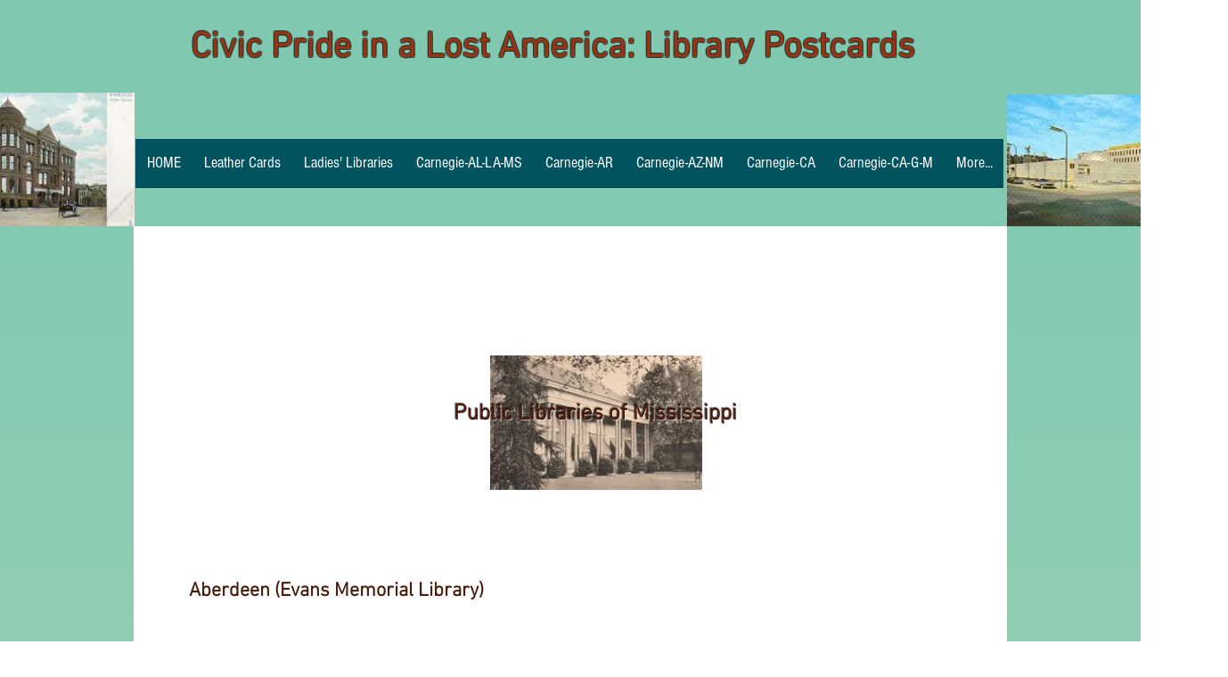

--- FILE ---
content_type: text/html; charset=UTF-8
request_url: https://www.aulik.info/ms-libraries
body_size: 103203
content:
<!DOCTYPE html>
<html lang="en">
<head>
  
  <!-- SEO Tags -->
  <title>MS-Libraries | library-postcards</title>
  <link rel="canonical" href="https://www.aulik.info/ms-libraries"/>
  <meta property="og:title" content="MS-Libraries | library-postcards"/>
  <meta property="og:url" content="https://www.aulik.info/ms-libraries"/>
  <meta property="og:site_name" content="library-postcards"/>
  <meta property="og:type" content="website"/>
  <meta name="twitter:card" content="summary_large_image"/>
  <meta name="twitter:title" content="MS-Libraries | library-postcards"/>

  
  <meta charset='utf-8'>
  <meta name="viewport" content="width=device-width, initial-scale=1" id="wixDesktopViewport" />
  <meta http-equiv="X-UA-Compatible" content="IE=edge">
  <meta name="generator" content="Wix.com Website Builder"/>

  <link rel="icon" sizes="192x192" href="https://static.parastorage.com/client/pfavico.ico" type="image/x-icon"/>
  <link rel="shortcut icon" href="https://static.parastorage.com/client/pfavico.ico" type="image/x-icon"/>
  <link rel="apple-touch-icon" href="https://static.parastorage.com/client/pfavico.ico" type="image/x-icon"/>

  <!-- Safari Pinned Tab Icon -->
  <!-- <link rel="mask-icon" href="https://static.parastorage.com/client/pfavico.ico"> -->

  <!-- Original trials -->
  


  <!-- Segmenter Polyfill -->
  <script>
    if (!window.Intl || !window.Intl.Segmenter) {
      (function() {
        var script = document.createElement('script');
        script.src = 'https://static.parastorage.com/unpkg/@formatjs/intl-segmenter@11.7.10/polyfill.iife.js';
        document.head.appendChild(script);
      })();
    }
  </script>

  <!-- Legacy Polyfills -->
  <script nomodule="" src="https://static.parastorage.com/unpkg/core-js-bundle@3.2.1/minified.js"></script>
  <script nomodule="" src="https://static.parastorage.com/unpkg/focus-within-polyfill@5.0.9/dist/focus-within-polyfill.js"></script>

  <!-- Performance API Polyfills -->
  <script>
  (function () {
    var noop = function noop() {};
    if ("performance" in window === false) {
      window.performance = {};
    }
    window.performance.mark = performance.mark || noop;
    window.performance.measure = performance.measure || noop;
    if ("now" in window.performance === false) {
      var nowOffset = Date.now();
      if (performance.timing && performance.timing.navigationStart) {
        nowOffset = performance.timing.navigationStart;
      }
      window.performance.now = function now() {
        return Date.now() - nowOffset;
      };
    }
  })();
  </script>

  <!-- Globals Definitions -->
  <script>
    (function () {
      var now = Date.now()
      window.initialTimestamps = {
        initialTimestamp: now,
        initialRequestTimestamp: Math.round(performance.timeOrigin ? performance.timeOrigin : now - performance.now())
      }

      window.thunderboltTag = "QA_READY"
      window.thunderboltVersion = "1.16780.0"
    })();
  </script>

  <!-- Essential Viewer Model -->
  <script type="application/json" id="wix-essential-viewer-model">{"fleetConfig":{"fleetName":"thunderbolt-seo-renderer-gradual","type":"Rollout","code":1},"mode":{"qa":false,"enableTestApi":false,"debug":false,"ssrIndicator":false,"ssrOnly":false,"siteAssetsFallback":"enable","versionIndicator":false},"componentsLibrariesTopology":[{"artifactId":"editor-elements","namespace":"wixui","url":"https:\/\/static.parastorage.com\/services\/editor-elements\/1.14848.0"},{"artifactId":"editor-elements","namespace":"dsgnsys","url":"https:\/\/static.parastorage.com\/services\/editor-elements\/1.14848.0"}],"siteFeaturesConfigs":{"sessionManager":{"isRunningInDifferentSiteContext":false}},"language":{"userLanguage":"en"},"siteAssets":{"clientTopology":{"mediaRootUrl":"https:\/\/static.wixstatic.com","staticMediaUrl":"https:\/\/static.wixstatic.com\/media","moduleRepoUrl":"https:\/\/static.parastorage.com\/unpkg","fileRepoUrl":"https:\/\/static.parastorage.com\/services","viewerAppsUrl":"https:\/\/viewer-apps.parastorage.com","viewerAssetsUrl":"https:\/\/viewer-assets.parastorage.com","siteAssetsUrl":"https:\/\/siteassets.parastorage.com","pageJsonServerUrls":["https:\/\/pages.parastorage.com","https:\/\/staticorigin.wixstatic.com","https:\/\/www.aulik.info","https:\/\/fallback.wix.com\/wix-html-editor-pages-webapp\/page"],"pathOfTBModulesInFileRepoForFallback":"wix-thunderbolt\/dist\/"}},"siteFeatures":["accessibility","appMonitoring","assetsLoader","businessLogger","clickHandlerRegistrar","commonConfig","componentsLoader","consentPolicy","cyclicTabbing","domSelectors","environment","mpaNavigation","navigationManager","navigationPhases","pages","renderer","reporter","router","scrollRestoration","seo","sessionManager","siteScrollBlocker","speculationRules","ssrCache","stores","structureApi","thunderboltInitializer","translations","warmupData","wixEmbedsApi","componentsReact"],"site":{"externalBaseUrl":"https:\/\/www.aulik.info","isSEO":true},"media":{"staticMediaUrl":"https:\/\/static.wixstatic.com\/media","mediaRootUrl":"https:\/\/static.wixstatic.com\/","staticVideoUrl":"https:\/\/video.wixstatic.com\/"},"requestUrl":"https:\/\/www.aulik.info\/ms-libraries","rollout":{"siteAssetsVersionsRollout":false,"isDACRollout":0,"isTBRollout":true},"commonConfig":{"brand":"wix","host":"VIEWER","bsi":"","consentPolicy":{},"consentPolicyHeader":{},"siteRevision":"4051","renderingFlow":"NONE","language":"en","locale":"en"},"interactionSampleRatio":0.01,"dynamicModelUrl":"https:\/\/www.aulik.info\/_api\/v2\/dynamicmodel","accessTokensUrl":"https:\/\/www.aulik.info\/_api\/v1\/access-tokens","isExcludedFromSecurityExperiments":false,"experiments":{"specs.thunderbolt.hardenFetchAndXHR":true,"specs.thunderbolt.securityExperiments":true}}</script>
  <script>window.viewerModel = JSON.parse(document.getElementById('wix-essential-viewer-model').textContent)</script>

  <script>
    window.commonConfig = viewerModel.commonConfig
  </script>

  
  <!-- BEGIN handleAccessTokens bundle -->

  <script data-url="https://static.parastorage.com/services/wix-thunderbolt/dist/handleAccessTokens.inline.4f2f9a53.bundle.min.js">(()=>{"use strict";function e(e){let{context:o,property:r,value:n,enumerable:i=!0}=e,c=e.get,l=e.set;if(!r||void 0===n&&!c&&!l)return new Error("property and value are required");let a=o||globalThis,s=a?.[r],u={};if(void 0!==n)u.value=n;else{if(c){let e=t(c);e&&(u.get=e)}if(l){let e=t(l);e&&(u.set=e)}}let p={...u,enumerable:i||!1,configurable:!1};void 0!==n&&(p.writable=!1);try{Object.defineProperty(a,r,p)}catch(e){return e instanceof TypeError?s:e}return s}function t(e,t){return"function"==typeof e?e:!0===e?.async&&"function"==typeof e.func?t?async function(t){return e.func(t)}:async function(){return e.func()}:"function"==typeof e?.func?e.func:void 0}try{e({property:"strictDefine",value:e})}catch{}try{e({property:"defineStrictObject",value:r})}catch{}try{e({property:"defineStrictMethod",value:n})}catch{}var o=["toString","toLocaleString","valueOf","constructor","prototype"];function r(t){let{context:n,property:c,propertiesToExclude:l=[],skipPrototype:a=!1,hardenPrototypePropertiesToExclude:s=[]}=t;if(!c)return new Error("property is required");let u=(n||globalThis)[c],p={},f=i(n,c);u&&("object"==typeof u||"function"==typeof u)&&Reflect.ownKeys(u).forEach(t=>{if(!l.includes(t)&&!o.includes(t)){let o=i(u,t);if(o&&(o.writable||o.configurable)){let{value:r,get:n,set:i,enumerable:c=!1}=o,l={};void 0!==r?l.value=r:n?l.get=n:i&&(l.set=i);try{let o=e({context:u,property:t,...l,enumerable:c});p[t]=o}catch(e){if(!(e instanceof TypeError))throw e;try{p[t]=o.value||o.get||o.set}catch{}}}}});let d={originalObject:u,originalProperties:p};if(!a&&void 0!==u?.prototype){let e=r({context:u,property:"prototype",propertiesToExclude:s,skipPrototype:!0});e instanceof Error||(d.originalPrototype=e?.originalObject,d.originalPrototypeProperties=e?.originalProperties)}return e({context:n,property:c,value:u,enumerable:f?.enumerable}),d}function n(t,o){let r=(o||globalThis)[t],n=i(o||globalThis,t);return r&&n&&(n.writable||n.configurable)?(Object.freeze(r),e({context:globalThis,property:t,value:r})):r}function i(e,t){if(e&&t)try{return Reflect.getOwnPropertyDescriptor(e,t)}catch{return}}function c(e){if("string"!=typeof e)return e;try{return decodeURIComponent(e).toLowerCase().trim()}catch{return e.toLowerCase().trim()}}function l(e,t){let o="";if("string"==typeof e)o=e.split("=")[0]?.trim()||"";else{if(!e||"string"!=typeof e.name)return!1;o=e.name}return t.has(c(o)||"")}function a(e,t){let o;return o="string"==typeof e?e.split(";").map(e=>e.trim()).filter(e=>e.length>0):e||[],o.filter(e=>!l(e,t))}var s=null;function u(){return null===s&&(s=typeof Document>"u"?void 0:Object.getOwnPropertyDescriptor(Document.prototype,"cookie")),s}function p(t,o){if(!globalThis?.cookieStore)return;let r=globalThis.cookieStore.get.bind(globalThis.cookieStore),n=globalThis.cookieStore.getAll.bind(globalThis.cookieStore),i=globalThis.cookieStore.set.bind(globalThis.cookieStore),c=globalThis.cookieStore.delete.bind(globalThis.cookieStore);return e({context:globalThis.CookieStore.prototype,property:"get",value:async function(e){return l(("string"==typeof e?e:e.name)||"",t)?null:r.call(this,e)},enumerable:!0}),e({context:globalThis.CookieStore.prototype,property:"getAll",value:async function(){return a(await n.apply(this,Array.from(arguments)),t)},enumerable:!0}),e({context:globalThis.CookieStore.prototype,property:"set",value:async function(){let e=Array.from(arguments);if(!l(1===e.length?e[0].name:e[0],t))return i.apply(this,e);o&&console.warn(o)},enumerable:!0}),e({context:globalThis.CookieStore.prototype,property:"delete",value:async function(){let e=Array.from(arguments);if(!l(1===e.length?e[0].name:e[0],t))return c.apply(this,e)},enumerable:!0}),e({context:globalThis.cookieStore,property:"prototype",value:globalThis.CookieStore.prototype,enumerable:!1}),e({context:globalThis,property:"cookieStore",value:globalThis.cookieStore,enumerable:!0}),{get:r,getAll:n,set:i,delete:c}}var f=["TextEncoder","TextDecoder","XMLHttpRequestEventTarget","EventTarget","URL","JSON","Reflect","Object","Array","Map","Set","WeakMap","WeakSet","Promise","Symbol","Error"],d=["addEventListener","removeEventListener","dispatchEvent","encodeURI","encodeURIComponent","decodeURI","decodeURIComponent"];const y=(e,t)=>{try{const o=t?t.get.call(document):document.cookie;return o.split(";").map(e=>e.trim()).filter(t=>t?.startsWith(e))[0]?.split("=")[1]}catch(e){return""}},g=(e="",t="",o="/")=>`${e}=; ${t?`domain=${t};`:""} max-age=0; path=${o}; expires=Thu, 01 Jan 1970 00:00:01 GMT`;function m(){(function(){if("undefined"!=typeof window){const e=performance.getEntriesByType("navigation")[0];return"back_forward"===(e?.type||"")}return!1})()&&function(){const{counter:e}=function(){const e=b("getItem");if(e){const[t,o]=e.split("-"),r=o?parseInt(o,10):0;if(r>=3){const e=t?Number(t):0;if(Date.now()-e>6e4)return{counter:0}}return{counter:r}}return{counter:0}}();e<3?(!function(e=1){b("setItem",`${Date.now()}-${e}`)}(e+1),window.location.reload()):console.error("ATS: Max reload attempts reached")}()}function b(e,t){try{return sessionStorage[e]("reload",t||"")}catch(e){console.error("ATS: Error calling sessionStorage:",e)}}const h="client-session-bind",v="sec-fetch-unsupported",{experiments:w}=window.viewerModel,T=[h,"client-binding",v,"svSession","smSession","server-session-bind","wixSession2","wixSession3"].map(e=>e.toLowerCase()),{cookie:S}=function(t,o){let r=new Set(t);return e({context:document,property:"cookie",set:{func:e=>function(e,t,o,r){let n=u(),i=c(t.split(";")[0]||"")||"";[...o].every(e=>!i.startsWith(e.toLowerCase()))&&n?.set?n.set.call(e,t):r&&console.warn(r)}(document,e,r,o)},get:{func:()=>function(e,t){let o=u();if(!o?.get)throw new Error("Cookie descriptor or getter not available");return a(o.get.call(e),t).join("; ")}(document,r)},enumerable:!0}),{cookieStore:p(r,o),cookie:u()}}(T),k="tbReady",x="security_overrideGlobals",{experiments:E,siteFeaturesConfigs:C,accessTokensUrl:P}=window.viewerModel,R=P,M={},O=(()=>{const e=y(h,S);if(w["specs.thunderbolt.browserCacheReload"]){y(v,S)||e?b("removeItem"):m()}return(()=>{const e=g(h),t=g(h,location.hostname);S.set.call(document,e),S.set.call(document,t)})(),e})();O&&(M["client-binding"]=O);const D=fetch;addEventListener(k,function e(t){const{logger:o}=t.detail;try{window.tb.init({fetch:D,fetchHeaders:M})}catch(e){const t=new Error("TB003");o.meter(`${x}_${t.message}`,{paramsOverrides:{errorType:x,eventString:t.message}}),window?.viewerModel?.mode.debug&&console.error(e)}finally{removeEventListener(k,e)}}),E["specs.thunderbolt.hardenFetchAndXHR"]||(window.fetchDynamicModel=()=>C.sessionManager.isRunningInDifferentSiteContext?Promise.resolve({}):fetch(R,{credentials:"same-origin",headers:M}).then(function(e){if(!e.ok)throw new Error(`[${e.status}]${e.statusText}`);return e.json()}),window.dynamicModelPromise=window.fetchDynamicModel())})();
//# sourceMappingURL=https://static.parastorage.com/services/wix-thunderbolt/dist/handleAccessTokens.inline.4f2f9a53.bundle.min.js.map</script>

<!-- END handleAccessTokens bundle -->

<!-- BEGIN overrideGlobals bundle -->

<script data-url="https://static.parastorage.com/services/wix-thunderbolt/dist/overrideGlobals.inline.ec13bfcf.bundle.min.js">(()=>{"use strict";function e(e){let{context:r,property:o,value:n,enumerable:i=!0}=e,c=e.get,a=e.set;if(!o||void 0===n&&!c&&!a)return new Error("property and value are required");let l=r||globalThis,u=l?.[o],s={};if(void 0!==n)s.value=n;else{if(c){let e=t(c);e&&(s.get=e)}if(a){let e=t(a);e&&(s.set=e)}}let p={...s,enumerable:i||!1,configurable:!1};void 0!==n&&(p.writable=!1);try{Object.defineProperty(l,o,p)}catch(e){return e instanceof TypeError?u:e}return u}function t(e,t){return"function"==typeof e?e:!0===e?.async&&"function"==typeof e.func?t?async function(t){return e.func(t)}:async function(){return e.func()}:"function"==typeof e?.func?e.func:void 0}try{e({property:"strictDefine",value:e})}catch{}try{e({property:"defineStrictObject",value:o})}catch{}try{e({property:"defineStrictMethod",value:n})}catch{}var r=["toString","toLocaleString","valueOf","constructor","prototype"];function o(t){let{context:n,property:c,propertiesToExclude:a=[],skipPrototype:l=!1,hardenPrototypePropertiesToExclude:u=[]}=t;if(!c)return new Error("property is required");let s=(n||globalThis)[c],p={},f=i(n,c);s&&("object"==typeof s||"function"==typeof s)&&Reflect.ownKeys(s).forEach(t=>{if(!a.includes(t)&&!r.includes(t)){let r=i(s,t);if(r&&(r.writable||r.configurable)){let{value:o,get:n,set:i,enumerable:c=!1}=r,a={};void 0!==o?a.value=o:n?a.get=n:i&&(a.set=i);try{let r=e({context:s,property:t,...a,enumerable:c});p[t]=r}catch(e){if(!(e instanceof TypeError))throw e;try{p[t]=r.value||r.get||r.set}catch{}}}}});let d={originalObject:s,originalProperties:p};if(!l&&void 0!==s?.prototype){let e=o({context:s,property:"prototype",propertiesToExclude:u,skipPrototype:!0});e instanceof Error||(d.originalPrototype=e?.originalObject,d.originalPrototypeProperties=e?.originalProperties)}return e({context:n,property:c,value:s,enumerable:f?.enumerable}),d}function n(t,r){let o=(r||globalThis)[t],n=i(r||globalThis,t);return o&&n&&(n.writable||n.configurable)?(Object.freeze(o),e({context:globalThis,property:t,value:o})):o}function i(e,t){if(e&&t)try{return Reflect.getOwnPropertyDescriptor(e,t)}catch{return}}function c(e){if("string"!=typeof e)return e;try{return decodeURIComponent(e).toLowerCase().trim()}catch{return e.toLowerCase().trim()}}function a(e,t){return e instanceof Headers?e.forEach((r,o)=>{l(o,t)||e.delete(o)}):Object.keys(e).forEach(r=>{l(r,t)||delete e[r]}),e}function l(e,t){return!t.has(c(e)||"")}function u(e,t){let r=!0,o=function(e){let t,r;if(globalThis.Request&&e instanceof Request)t=e.url;else{if("function"!=typeof e?.toString)throw new Error("Unsupported type for url");t=e.toString()}try{return new URL(t).pathname}catch{return r=t.replace(/#.+/gi,"").split("?").shift(),r.startsWith("/")?r:`/${r}`}}(e),n=c(o);return n&&t.some(e=>n.includes(e))&&(r=!1),r}function s(t,r,o){let n=fetch,i=XMLHttpRequest,c=new Set(r);function s(){let e=new i,r=e.open,n=e.setRequestHeader;return e.open=function(){let n=Array.from(arguments),i=n[1];if(n.length<2||u(i,t))return r.apply(e,n);throw new Error(o||`Request not allowed for path ${i}`)},e.setRequestHeader=function(t,r){l(decodeURIComponent(t),c)&&n.call(e,t,r)},e}return e({property:"fetch",value:function(){let e=function(e,t){return globalThis.Request&&e[0]instanceof Request&&e[0]?.headers?a(e[0].headers,t):e[1]?.headers&&a(e[1].headers,t),e}(arguments,c);return u(arguments[0],t)?n.apply(globalThis,Array.from(e)):new Promise((e,t)=>{t(new Error(o||`Request not allowed for path ${arguments[0]}`))})},enumerable:!0}),e({property:"XMLHttpRequest",value:s,enumerable:!0}),Object.keys(i).forEach(e=>{s[e]=i[e]}),{fetch:n,XMLHttpRequest:i}}var p=["TextEncoder","TextDecoder","XMLHttpRequestEventTarget","EventTarget","URL","JSON","Reflect","Object","Array","Map","Set","WeakMap","WeakSet","Promise","Symbol","Error"],f=["addEventListener","removeEventListener","dispatchEvent","encodeURI","encodeURIComponent","decodeURI","decodeURIComponent"];const d=function(){let t=globalThis.open,r=document.open;function o(e,r,o){let n="string"!=typeof e,i=t.call(window,e,r,o);return n||e&&function(e){return e.startsWith("//")&&/(?:[a-z0-9](?:[a-z0-9-]{0,61}[a-z0-9])?\.)+[a-z0-9][a-z0-9-]{0,61}[a-z0-9]/g.test(`${location.protocol}:${e}`)&&(e=`${location.protocol}${e}`),!e.startsWith("http")||new URL(e).hostname===location.hostname}(e)?{}:i}return e({property:"open",value:o,context:globalThis,enumerable:!0}),e({property:"open",value:function(e,t,n){return e?o(e,t,n):r.call(document,e||"",t||"",n||"")},context:document,enumerable:!0}),{open:t,documentOpen:r}},y=function(){let t=document.createElement,r=Element.prototype.setAttribute,o=Element.prototype.setAttributeNS;return e({property:"createElement",context:document,value:function(n,i){let a=t.call(document,n,i);if("iframe"===c(n)){e({property:"srcdoc",context:a,get:()=>"",set:()=>{console.warn("`srcdoc` is not allowed in iframe elements.")}});let t=function(e,t){"srcdoc"!==e.toLowerCase()?r.call(a,e,t):console.warn("`srcdoc` attribute is not allowed to be set.")},n=function(e,t,r){"srcdoc"!==t.toLowerCase()?o.call(a,e,t,r):console.warn("`srcdoc` attribute is not allowed to be set.")};a.setAttribute=t,a.setAttributeNS=n}return a},enumerable:!0}),{createElement:t,setAttribute:r,setAttributeNS:o}},m=["client-binding"],b=["/_api/v1/access-tokens","/_api/v2/dynamicmodel","/_api/one-app-session-web/v3/businesses"],h=function(){let t=setTimeout,r=setInterval;return o("setTimeout",0,globalThis),o("setInterval",0,globalThis),{setTimeout:t,setInterval:r};function o(t,r,o){let n=o||globalThis,i=n[t];if(!i||"function"!=typeof i)throw new Error(`Function ${t} not found or is not a function`);e({property:t,value:function(){let e=Array.from(arguments);if("string"!=typeof e[r])return i.apply(n,e);console.warn(`Calling ${t} with a String Argument at index ${r} is not allowed`)},context:o,enumerable:!0})}},v=function(){if(navigator&&"serviceWorker"in navigator){let t=navigator.serviceWorker.register;return e({context:navigator.serviceWorker,property:"register",value:function(){console.log("Service worker registration is not allowed")},enumerable:!0}),{register:t}}return{}};performance.mark("overrideGlobals started");const{isExcludedFromSecurityExperiments:g,experiments:w}=window.viewerModel,E=!g&&w["specs.thunderbolt.securityExperiments"];try{d(),E&&y(),w["specs.thunderbolt.hardenFetchAndXHR"]&&E&&s(b,m),v(),(e=>{let t=[],r=[];r=r.concat(["TextEncoder","TextDecoder"]),e&&(r=r.concat(["XMLHttpRequestEventTarget","EventTarget"])),r=r.concat(["URL","JSON"]),e&&(t=t.concat(["addEventListener","removeEventListener"])),t=t.concat(["encodeURI","encodeURIComponent","decodeURI","decodeURIComponent"]),r=r.concat(["String","Number"]),e&&r.push("Object"),r=r.concat(["Reflect"]),t.forEach(e=>{n(e),["addEventListener","removeEventListener"].includes(e)&&n(e,document)}),r.forEach(e=>{o({property:e})})})(E),E&&h()}catch(e){window?.viewerModel?.mode.debug&&console.error(e);const t=new Error("TB006");window.fedops?.reportError(t,"security_overrideGlobals"),window.Sentry?window.Sentry.captureException(t):globalThis.defineStrictProperty("sentryBuffer",[t],window,!1)}performance.mark("overrideGlobals ended")})();
//# sourceMappingURL=https://static.parastorage.com/services/wix-thunderbolt/dist/overrideGlobals.inline.ec13bfcf.bundle.min.js.map</script>

<!-- END overrideGlobals bundle -->


  
  <script>
    window.commonConfig = viewerModel.commonConfig

	
  </script>

  <!-- Initial CSS -->
  <style data-url="https://static.parastorage.com/services/wix-thunderbolt/dist/main.347af09f.min.css">@keyframes slide-horizontal-new{0%{transform:translateX(100%)}}@keyframes slide-horizontal-old{80%{opacity:1}to{opacity:0;transform:translateX(-100%)}}@keyframes slide-vertical-new{0%{transform:translateY(-100%)}}@keyframes slide-vertical-old{80%{opacity:1}to{opacity:0;transform:translateY(100%)}}@keyframes out-in-new{0%{opacity:0}}@keyframes out-in-old{to{opacity:0}}:root:active-view-transition{view-transition-name:none}::view-transition{pointer-events:none}:root:active-view-transition::view-transition-new(page-group),:root:active-view-transition::view-transition-old(page-group){animation-duration:.6s;cursor:wait;pointer-events:all}:root:active-view-transition-type(SlideHorizontal)::view-transition-old(page-group){animation:slide-horizontal-old .6s cubic-bezier(.83,0,.17,1) forwards;mix-blend-mode:normal}:root:active-view-transition-type(SlideHorizontal)::view-transition-new(page-group){animation:slide-horizontal-new .6s cubic-bezier(.83,0,.17,1) backwards;mix-blend-mode:normal}:root:active-view-transition-type(SlideVertical)::view-transition-old(page-group){animation:slide-vertical-old .6s cubic-bezier(.83,0,.17,1) forwards;mix-blend-mode:normal}:root:active-view-transition-type(SlideVertical)::view-transition-new(page-group){animation:slide-vertical-new .6s cubic-bezier(.83,0,.17,1) backwards;mix-blend-mode:normal}:root:active-view-transition-type(OutIn)::view-transition-old(page-group){animation:out-in-old .35s cubic-bezier(.22,1,.36,1) forwards}:root:active-view-transition-type(OutIn)::view-transition-new(page-group){animation:out-in-new .35s cubic-bezier(.64,0,.78,0) .35s backwards}@media(prefers-reduced-motion:reduce){::view-transition-group(*),::view-transition-new(*),::view-transition-old(*){animation:none!important}}body,html{background:transparent;border:0;margin:0;outline:0;padding:0;vertical-align:baseline}body{--scrollbar-width:0px;font-family:Arial,Helvetica,sans-serif;font-size:10px}body,html{height:100%}body{overflow-x:auto;overflow-y:scroll}body:not(.responsive) #site-root{min-width:var(--site-width);width:100%}body:not([data-js-loaded]) [data-hide-prejs]{visibility:hidden}interact-element{display:contents}#SITE_CONTAINER{position:relative}:root{--one-unit:1vw;--section-max-width:9999px;--spx-stopper-max:9999px;--spx-stopper-min:0px;--browser-zoom:1}@supports(-webkit-appearance:none) and (stroke-color:transparent){:root{--safari-sticky-fix:opacity;--experimental-safari-sticky-fix:translateZ(0)}}@supports(container-type:inline-size){:root{--one-unit:1cqw}}[id^=oldHoverBox-]{mix-blend-mode:plus-lighter;transition:opacity .5s ease,visibility .5s ease}[data-mesh-id$=inlineContent-gridContainer]:has(>[id^=oldHoverBox-]){isolation:isolate}</style>
<style data-url="https://static.parastorage.com/services/wix-thunderbolt/dist/main.renderer.9cb0985f.min.css">a,abbr,acronym,address,applet,b,big,blockquote,button,caption,center,cite,code,dd,del,dfn,div,dl,dt,em,fieldset,font,footer,form,h1,h2,h3,h4,h5,h6,header,i,iframe,img,ins,kbd,label,legend,li,nav,object,ol,p,pre,q,s,samp,section,small,span,strike,strong,sub,sup,table,tbody,td,tfoot,th,thead,title,tr,tt,u,ul,var{background:transparent;border:0;margin:0;outline:0;padding:0;vertical-align:baseline}input,select,textarea{box-sizing:border-box;font-family:Helvetica,Arial,sans-serif}ol,ul{list-style:none}blockquote,q{quotes:none}ins{text-decoration:none}del{text-decoration:line-through}table{border-collapse:collapse;border-spacing:0}a{cursor:pointer;text-decoration:none}.testStyles{overflow-y:hidden}.reset-button{-webkit-appearance:none;background:none;border:0;color:inherit;font:inherit;line-height:normal;outline:0;overflow:visible;padding:0;-webkit-user-select:none;-moz-user-select:none;-ms-user-select:none}:focus{outline:none}body.device-mobile-optimized:not(.disable-site-overflow){overflow-x:hidden;overflow-y:scroll}body.device-mobile-optimized:not(.responsive) #SITE_CONTAINER{margin-left:auto;margin-right:auto;overflow-x:visible;position:relative;width:320px}body.device-mobile-optimized:not(.responsive):not(.blockSiteScrolling) #SITE_CONTAINER{margin-top:0}body.device-mobile-optimized>*{max-width:100%!important}body.device-mobile-optimized #site-root{overflow-x:hidden;overflow-y:hidden}@supports(overflow:clip){body.device-mobile-optimized #site-root{overflow-x:clip;overflow-y:clip}}body.device-mobile-non-optimized #SITE_CONTAINER #site-root{overflow-x:clip;overflow-y:clip}body.device-mobile-non-optimized.fullScreenMode{background-color:#5f6360}body.device-mobile-non-optimized.fullScreenMode #MOBILE_ACTIONS_MENU,body.device-mobile-non-optimized.fullScreenMode #SITE_BACKGROUND,body.device-mobile-non-optimized.fullScreenMode #site-root,body.fullScreenMode #WIX_ADS{visibility:hidden}body.fullScreenMode{overflow-x:hidden!important;overflow-y:hidden!important}body.fullScreenMode.device-mobile-optimized #TINY_MENU{opacity:0;pointer-events:none}body.fullScreenMode-scrollable.device-mobile-optimized{overflow-x:hidden!important;overflow-y:auto!important}body.fullScreenMode-scrollable.device-mobile-optimized #masterPage,body.fullScreenMode-scrollable.device-mobile-optimized #site-root{overflow-x:hidden!important;overflow-y:hidden!important}body.fullScreenMode-scrollable.device-mobile-optimized #SITE_BACKGROUND,body.fullScreenMode-scrollable.device-mobile-optimized #masterPage{height:auto!important}body.fullScreenMode-scrollable.device-mobile-optimized #masterPage.mesh-layout{height:0!important}body.blockSiteScrolling,body.siteScrollingBlocked{position:fixed;width:100%}body.blockSiteScrolling #SITE_CONTAINER{margin-top:calc(var(--blocked-site-scroll-margin-top)*-1)}#site-root{margin:0 auto;min-height:100%;position:relative;top:var(--wix-ads-height)}#site-root img:not([src]){visibility:hidden}#site-root svg img:not([src]){visibility:visible}.auto-generated-link{color:inherit}#SCROLL_TO_BOTTOM,#SCROLL_TO_TOP{height:0}.has-click-trigger{cursor:pointer}.fullScreenOverlay{bottom:0;display:flex;justify-content:center;left:0;overflow-y:hidden;position:fixed;right:0;top:-60px;z-index:1005}.fullScreenOverlay>.fullScreenOverlayContent{bottom:0;left:0;margin:0 auto;overflow:hidden;position:absolute;right:0;top:60px;transform:translateZ(0)}[data-mesh-id$=centeredContent],[data-mesh-id$=form],[data-mesh-id$=inlineContent]{pointer-events:none;position:relative}[data-mesh-id$=-gridWrapper],[data-mesh-id$=-rotated-wrapper]{pointer-events:none}[data-mesh-id$=-gridContainer]>*,[data-mesh-id$=-rotated-wrapper]>*,[data-mesh-id$=inlineContent]>:not([data-mesh-id$=-gridContainer]){pointer-events:auto}.device-mobile-optimized #masterPage.mesh-layout #SOSP_CONTAINER_CUSTOM_ID{grid-area:2/1/3/2;-ms-grid-row:2;position:relative}#masterPage.mesh-layout{-ms-grid-rows:max-content max-content min-content max-content;-ms-grid-columns:100%;align-items:start;display:-ms-grid;display:grid;grid-template-columns:100%;grid-template-rows:max-content max-content min-content max-content;justify-content:stretch}#masterPage.mesh-layout #PAGES_CONTAINER,#masterPage.mesh-layout #SITE_FOOTER-placeholder,#masterPage.mesh-layout #SITE_FOOTER_WRAPPER,#masterPage.mesh-layout #SITE_HEADER-placeholder,#masterPage.mesh-layout #SITE_HEADER_WRAPPER,#masterPage.mesh-layout #SOSP_CONTAINER_CUSTOM_ID[data-state~=mobileView],#masterPage.mesh-layout #soapAfterPagesContainer,#masterPage.mesh-layout #soapBeforePagesContainer{-ms-grid-row-align:start;-ms-grid-column-align:start;-ms-grid-column:1}#masterPage.mesh-layout #SITE_HEADER-placeholder,#masterPage.mesh-layout #SITE_HEADER_WRAPPER{grid-area:1/1/2/2;-ms-grid-row:1}#masterPage.mesh-layout #PAGES_CONTAINER,#masterPage.mesh-layout #soapAfterPagesContainer,#masterPage.mesh-layout #soapBeforePagesContainer{grid-area:3/1/4/2;-ms-grid-row:3}#masterPage.mesh-layout #soapAfterPagesContainer,#masterPage.mesh-layout #soapBeforePagesContainer{width:100%}#masterPage.mesh-layout #PAGES_CONTAINER{align-self:stretch}#masterPage.mesh-layout main#PAGES_CONTAINER{display:block}#masterPage.mesh-layout #SITE_FOOTER-placeholder,#masterPage.mesh-layout #SITE_FOOTER_WRAPPER{grid-area:4/1/5/2;-ms-grid-row:4}#masterPage.mesh-layout #SITE_PAGES,#masterPage.mesh-layout [data-mesh-id=PAGES_CONTAINERcenteredContent],#masterPage.mesh-layout [data-mesh-id=PAGES_CONTAINERinlineContent]{height:100%}#masterPage.mesh-layout.desktop>*{width:100%}#masterPage.mesh-layout #PAGES_CONTAINER,#masterPage.mesh-layout #SITE_FOOTER,#masterPage.mesh-layout #SITE_FOOTER_WRAPPER,#masterPage.mesh-layout #SITE_HEADER,#masterPage.mesh-layout #SITE_HEADER_WRAPPER,#masterPage.mesh-layout #SITE_PAGES,#masterPage.mesh-layout #masterPageinlineContent{position:relative}#masterPage.mesh-layout #SITE_HEADER{grid-area:1/1/2/2}#masterPage.mesh-layout #SITE_FOOTER{grid-area:4/1/5/2}#masterPage.mesh-layout.overflow-x-clip #SITE_FOOTER,#masterPage.mesh-layout.overflow-x-clip #SITE_HEADER{overflow-x:clip}[data-z-counter]{z-index:0}[data-z-counter="0"]{z-index:auto}.wixSiteProperties{-webkit-font-smoothing:antialiased;-moz-osx-font-smoothing:grayscale}:root{--wst-button-color-fill-primary:rgb(var(--color_48));--wst-button-color-border-primary:rgb(var(--color_49));--wst-button-color-text-primary:rgb(var(--color_50));--wst-button-color-fill-primary-hover:rgb(var(--color_51));--wst-button-color-border-primary-hover:rgb(var(--color_52));--wst-button-color-text-primary-hover:rgb(var(--color_53));--wst-button-color-fill-primary-disabled:rgb(var(--color_54));--wst-button-color-border-primary-disabled:rgb(var(--color_55));--wst-button-color-text-primary-disabled:rgb(var(--color_56));--wst-button-color-fill-secondary:rgb(var(--color_57));--wst-button-color-border-secondary:rgb(var(--color_58));--wst-button-color-text-secondary:rgb(var(--color_59));--wst-button-color-fill-secondary-hover:rgb(var(--color_60));--wst-button-color-border-secondary-hover:rgb(var(--color_61));--wst-button-color-text-secondary-hover:rgb(var(--color_62));--wst-button-color-fill-secondary-disabled:rgb(var(--color_63));--wst-button-color-border-secondary-disabled:rgb(var(--color_64));--wst-button-color-text-secondary-disabled:rgb(var(--color_65));--wst-color-fill-base-1:rgb(var(--color_36));--wst-color-fill-base-2:rgb(var(--color_37));--wst-color-fill-base-shade-1:rgb(var(--color_38));--wst-color-fill-base-shade-2:rgb(var(--color_39));--wst-color-fill-base-shade-3:rgb(var(--color_40));--wst-color-fill-accent-1:rgb(var(--color_41));--wst-color-fill-accent-2:rgb(var(--color_42));--wst-color-fill-accent-3:rgb(var(--color_43));--wst-color-fill-accent-4:rgb(var(--color_44));--wst-color-fill-background-primary:rgb(var(--color_11));--wst-color-fill-background-secondary:rgb(var(--color_12));--wst-color-text-primary:rgb(var(--color_15));--wst-color-text-secondary:rgb(var(--color_14));--wst-color-action:rgb(var(--color_18));--wst-color-disabled:rgb(var(--color_39));--wst-color-title:rgb(var(--color_45));--wst-color-subtitle:rgb(var(--color_46));--wst-color-line:rgb(var(--color_47));--wst-font-style-h2:var(--font_2);--wst-font-style-h3:var(--font_3);--wst-font-style-h4:var(--font_4);--wst-font-style-h5:var(--font_5);--wst-font-style-h6:var(--font_6);--wst-font-style-body-large:var(--font_7);--wst-font-style-body-medium:var(--font_8);--wst-font-style-body-small:var(--font_9);--wst-font-style-body-x-small:var(--font_10);--wst-color-custom-1:rgb(var(--color_13));--wst-color-custom-2:rgb(var(--color_16));--wst-color-custom-3:rgb(var(--color_17));--wst-color-custom-4:rgb(var(--color_19));--wst-color-custom-5:rgb(var(--color_20));--wst-color-custom-6:rgb(var(--color_21));--wst-color-custom-7:rgb(var(--color_22));--wst-color-custom-8:rgb(var(--color_23));--wst-color-custom-9:rgb(var(--color_24));--wst-color-custom-10:rgb(var(--color_25));--wst-color-custom-11:rgb(var(--color_26));--wst-color-custom-12:rgb(var(--color_27));--wst-color-custom-13:rgb(var(--color_28));--wst-color-custom-14:rgb(var(--color_29));--wst-color-custom-15:rgb(var(--color_30));--wst-color-custom-16:rgb(var(--color_31));--wst-color-custom-17:rgb(var(--color_32));--wst-color-custom-18:rgb(var(--color_33));--wst-color-custom-19:rgb(var(--color_34));--wst-color-custom-20:rgb(var(--color_35))}.wix-presets-wrapper{display:contents}</style>

  <meta name="format-detection" content="telephone=no">
  <meta name="skype_toolbar" content="skype_toolbar_parser_compatible">
  
  

  

  

  <!-- head performance data start -->
  
  <!-- head performance data end -->
  

    


    
<style data-href="https://static.parastorage.com/services/editor-elements-library/dist/thunderbolt/rb_wixui.thunderbolt_bootstrap.a1b00b19.min.css">.cwL6XW{cursor:pointer}.sNF2R0{opacity:0}.hLoBV3{transition:opacity var(--transition-duration) cubic-bezier(.37,0,.63,1)}.Rdf41z,.hLoBV3{opacity:1}.ftlZWo{transition:opacity var(--transition-duration) cubic-bezier(.37,0,.63,1)}.ATGlOr,.ftlZWo{opacity:0}.KQSXD0{transition:opacity var(--transition-duration) cubic-bezier(.64,0,.78,0)}.KQSXD0,.pagQKE{opacity:1}._6zG5H{opacity:0;transition:opacity var(--transition-duration) cubic-bezier(.22,1,.36,1)}.BB49uC{transform:translateX(100%)}.j9xE1V{transition:transform var(--transition-duration) cubic-bezier(.87,0,.13,1)}.ICs7Rs,.j9xE1V{transform:translateX(0)}.DxijZJ{transition:transform var(--transition-duration) cubic-bezier(.87,0,.13,1)}.B5kjYq,.DxijZJ{transform:translateX(-100%)}.cJijIV{transition:transform var(--transition-duration) cubic-bezier(.87,0,.13,1)}.cJijIV,.hOxaWM{transform:translateX(0)}.T9p3fN{transform:translateX(100%);transition:transform var(--transition-duration) cubic-bezier(.87,0,.13,1)}.qDxYJm{transform:translateY(100%)}.aA9V0P{transition:transform var(--transition-duration) cubic-bezier(.87,0,.13,1)}.YPXPAS,.aA9V0P{transform:translateY(0)}.Xf2zsA{transition:transform var(--transition-duration) cubic-bezier(.87,0,.13,1)}.Xf2zsA,.y7Kt7s{transform:translateY(-100%)}.EeUgMu{transition:transform var(--transition-duration) cubic-bezier(.87,0,.13,1)}.EeUgMu,.fdHrtm{transform:translateY(0)}.WIFaG4{transform:translateY(100%);transition:transform var(--transition-duration) cubic-bezier(.87,0,.13,1)}body:not(.responsive) .JsJXaX{overflow-x:clip}:root:active-view-transition .JsJXaX{view-transition-name:page-group}.AnQkDU{display:grid;grid-template-columns:1fr;grid-template-rows:1fr;height:100%}.AnQkDU>div{align-self:stretch!important;grid-area:1/1/2/2;justify-self:stretch!important}.StylableButton2545352419__root{-archetype:box;border:none;box-sizing:border-box;cursor:pointer;display:block;height:100%;min-height:10px;min-width:10px;padding:0;touch-action:manipulation;width:100%}.StylableButton2545352419__root[disabled]{pointer-events:none}.StylableButton2545352419__root:not(:hover):not([disabled]).StylableButton2545352419--hasBackgroundColor{background-color:var(--corvid-background-color)!important}.StylableButton2545352419__root:hover:not([disabled]).StylableButton2545352419--hasHoverBackgroundColor{background-color:var(--corvid-hover-background-color)!important}.StylableButton2545352419__root:not(:hover)[disabled].StylableButton2545352419--hasDisabledBackgroundColor{background-color:var(--corvid-disabled-background-color)!important}.StylableButton2545352419__root:not(:hover):not([disabled]).StylableButton2545352419--hasBorderColor{border-color:var(--corvid-border-color)!important}.StylableButton2545352419__root:hover:not([disabled]).StylableButton2545352419--hasHoverBorderColor{border-color:var(--corvid-hover-border-color)!important}.StylableButton2545352419__root:not(:hover)[disabled].StylableButton2545352419--hasDisabledBorderColor{border-color:var(--corvid-disabled-border-color)!important}.StylableButton2545352419__root.StylableButton2545352419--hasBorderRadius{border-radius:var(--corvid-border-radius)!important}.StylableButton2545352419__root.StylableButton2545352419--hasBorderWidth{border-width:var(--corvid-border-width)!important}.StylableButton2545352419__root:not(:hover):not([disabled]).StylableButton2545352419--hasColor,.StylableButton2545352419__root:not(:hover):not([disabled]).StylableButton2545352419--hasColor .StylableButton2545352419__label{color:var(--corvid-color)!important}.StylableButton2545352419__root:hover:not([disabled]).StylableButton2545352419--hasHoverColor,.StylableButton2545352419__root:hover:not([disabled]).StylableButton2545352419--hasHoverColor .StylableButton2545352419__label{color:var(--corvid-hover-color)!important}.StylableButton2545352419__root:not(:hover)[disabled].StylableButton2545352419--hasDisabledColor,.StylableButton2545352419__root:not(:hover)[disabled].StylableButton2545352419--hasDisabledColor .StylableButton2545352419__label{color:var(--corvid-disabled-color)!important}.StylableButton2545352419__link{-archetype:box;box-sizing:border-box;color:#000;text-decoration:none}.StylableButton2545352419__container{align-items:center;display:flex;flex-basis:auto;flex-direction:row;flex-grow:1;height:100%;justify-content:center;overflow:hidden;transition:all .2s ease,visibility 0s;width:100%}.StylableButton2545352419__label{-archetype:text;-controller-part-type:LayoutChildDisplayDropdown,LayoutFlexChildSpacing(first);max-width:100%;min-width:1.8em;overflow:hidden;text-align:center;text-overflow:ellipsis;transition:inherit;white-space:nowrap}.StylableButton2545352419__root.StylableButton2545352419--isMaxContent .StylableButton2545352419__label{text-overflow:unset}.StylableButton2545352419__root.StylableButton2545352419--isWrapText .StylableButton2545352419__label{min-width:10px;overflow-wrap:break-word;white-space:break-spaces;word-break:break-word}.StylableButton2545352419__icon{-archetype:icon;-controller-part-type:LayoutChildDisplayDropdown,LayoutFlexChildSpacing(last);flex-shrink:0;height:50px;min-width:1px;transition:inherit}.StylableButton2545352419__icon.StylableButton2545352419--override{display:block!important}.StylableButton2545352419__icon svg,.StylableButton2545352419__icon>span{display:flex;height:inherit;width:inherit}.StylableButton2545352419__root:not(:hover):not([disalbed]).StylableButton2545352419--hasIconColor .StylableButton2545352419__icon svg{fill:var(--corvid-icon-color)!important;stroke:var(--corvid-icon-color)!important}.StylableButton2545352419__root:hover:not([disabled]).StylableButton2545352419--hasHoverIconColor .StylableButton2545352419__icon svg{fill:var(--corvid-hover-icon-color)!important;stroke:var(--corvid-hover-icon-color)!important}.StylableButton2545352419__root:not(:hover)[disabled].StylableButton2545352419--hasDisabledIconColor .StylableButton2545352419__icon svg{fill:var(--corvid-disabled-icon-color)!important;stroke:var(--corvid-disabled-icon-color)!important}.aeyn4z{bottom:0;left:0;position:absolute;right:0;top:0}.qQrFOK{cursor:pointer}.VDJedC{-webkit-tap-highlight-color:rgba(0,0,0,0);fill:var(--corvid-fill-color,var(--fill));fill-opacity:var(--fill-opacity);stroke:var(--corvid-stroke-color,var(--stroke));stroke-opacity:var(--stroke-opacity);stroke-width:var(--stroke-width);filter:var(--drop-shadow,none);opacity:var(--opacity);transform:var(--flip)}.VDJedC,.VDJedC svg{bottom:0;left:0;position:absolute;right:0;top:0}.VDJedC svg{height:var(--svg-calculated-height,100%);margin:auto;padding:var(--svg-calculated-padding,0);width:var(--svg-calculated-width,100%)}.VDJedC svg:not([data-type=ugc]){overflow:visible}.l4CAhn *{vector-effect:non-scaling-stroke}.Z_l5lU{-webkit-text-size-adjust:100%;-moz-text-size-adjust:100%;text-size-adjust:100%}ol.font_100,ul.font_100{color:#080808;font-family:"Arial, Helvetica, sans-serif",serif;font-size:10px;font-style:normal;font-variant:normal;font-weight:400;letter-spacing:normal;line-height:normal;margin:0;text-decoration:none}ol.font_100 li,ul.font_100 li{margin-bottom:12px}ol.wix-list-text-align,ul.wix-list-text-align{list-style-position:inside}ol.wix-list-text-align h1,ol.wix-list-text-align h2,ol.wix-list-text-align h3,ol.wix-list-text-align h4,ol.wix-list-text-align h5,ol.wix-list-text-align h6,ol.wix-list-text-align p,ul.wix-list-text-align h1,ul.wix-list-text-align h2,ul.wix-list-text-align h3,ul.wix-list-text-align h4,ul.wix-list-text-align h5,ul.wix-list-text-align h6,ul.wix-list-text-align p{display:inline}.HQSswv{cursor:pointer}.yi6otz{clip:rect(0 0 0 0);border:0;height:1px;margin:-1px;overflow:hidden;padding:0;position:absolute;width:1px}.zQ9jDz [data-attr-richtext-marker=true]{display:block}.zQ9jDz [data-attr-richtext-marker=true] table{border-collapse:collapse;margin:15px 0;width:100%}.zQ9jDz [data-attr-richtext-marker=true] table td{padding:12px;position:relative}.zQ9jDz [data-attr-richtext-marker=true] table td:after{border-bottom:1px solid currentColor;border-left:1px solid currentColor;bottom:0;content:"";left:0;opacity:.2;position:absolute;right:0;top:0}.zQ9jDz [data-attr-richtext-marker=true] table tr td:last-child:after{border-right:1px solid currentColor}.zQ9jDz [data-attr-richtext-marker=true] table tr:first-child td:after{border-top:1px solid currentColor}@supports(-webkit-appearance:none) and (stroke-color:transparent){.qvSjx3>*>:first-child{vertical-align:top}}@supports(-webkit-touch-callout:none){.qvSjx3>*>:first-child{vertical-align:top}}.LkZBpT :is(p,h1,h2,h3,h4,h5,h6,ul,ol,span[data-attr-richtext-marker],blockquote,div) [class$=rich-text__text],.LkZBpT :is(p,h1,h2,h3,h4,h5,h6,ul,ol,span[data-attr-richtext-marker],blockquote,div)[class$=rich-text__text]{color:var(--corvid-color,currentColor)}.LkZBpT :is(p,h1,h2,h3,h4,h5,h6,ul,ol,span[data-attr-richtext-marker],blockquote,div) span[style*=color]{color:var(--corvid-color,currentColor)!important}.Kbom4H{direction:var(--text-direction);min-height:var(--min-height);min-width:var(--min-width)}.Kbom4H .upNqi2{word-wrap:break-word;height:100%;overflow-wrap:break-word;position:relative;width:100%}.Kbom4H .upNqi2 ul{list-style:disc inside}.Kbom4H .upNqi2 li{margin-bottom:12px}.MMl86N blockquote,.MMl86N div,.MMl86N h1,.MMl86N h2,.MMl86N h3,.MMl86N h4,.MMl86N h5,.MMl86N h6,.MMl86N p{letter-spacing:normal;line-height:normal}.gYHZuN{min-height:var(--min-height);min-width:var(--min-width)}.gYHZuN .upNqi2{word-wrap:break-word;height:100%;overflow-wrap:break-word;position:relative;width:100%}.gYHZuN .upNqi2 ol,.gYHZuN .upNqi2 ul{letter-spacing:normal;line-height:normal;margin-inline-start:.5em;padding-inline-start:1.3em}.gYHZuN .upNqi2 ul{list-style-type:disc}.gYHZuN .upNqi2 ol{list-style-type:decimal}.gYHZuN .upNqi2 ol ul,.gYHZuN .upNqi2 ul ul{line-height:normal;list-style-type:circle}.gYHZuN .upNqi2 ol ol ul,.gYHZuN .upNqi2 ol ul ul,.gYHZuN .upNqi2 ul ol ul,.gYHZuN .upNqi2 ul ul ul{line-height:normal;list-style-type:square}.gYHZuN .upNqi2 li{font-style:inherit;font-weight:inherit;letter-spacing:normal;line-height:inherit}.gYHZuN .upNqi2 h1,.gYHZuN .upNqi2 h2,.gYHZuN .upNqi2 h3,.gYHZuN .upNqi2 h4,.gYHZuN .upNqi2 h5,.gYHZuN .upNqi2 h6,.gYHZuN .upNqi2 p{letter-spacing:normal;line-height:normal;margin-block:0;margin:0}.gYHZuN .upNqi2 a{color:inherit}.MMl86N,.ku3DBC{word-wrap:break-word;direction:var(--text-direction);min-height:var(--min-height);min-width:var(--min-width);mix-blend-mode:var(--blendMode,normal);overflow-wrap:break-word;pointer-events:none;text-align:start;text-shadow:var(--textOutline,0 0 transparent),var(--textShadow,0 0 transparent);text-transform:var(--textTransform,"none")}.MMl86N>*,.ku3DBC>*{pointer-events:auto}.MMl86N li,.ku3DBC li{font-style:inherit;font-weight:inherit;letter-spacing:normal;line-height:inherit}.MMl86N ol,.MMl86N ul,.ku3DBC ol,.ku3DBC ul{letter-spacing:normal;line-height:normal;margin-inline-end:0;margin-inline-start:.5em}.MMl86N:not(.Vq6kJx) ol,.MMl86N:not(.Vq6kJx) ul,.ku3DBC:not(.Vq6kJx) ol,.ku3DBC:not(.Vq6kJx) ul{padding-inline-end:0;padding-inline-start:1.3em}.MMl86N ul,.ku3DBC ul{list-style-type:disc}.MMl86N ol,.ku3DBC ol{list-style-type:decimal}.MMl86N ol ul,.MMl86N ul ul,.ku3DBC ol ul,.ku3DBC ul ul{list-style-type:circle}.MMl86N ol ol ul,.MMl86N ol ul ul,.MMl86N ul ol ul,.MMl86N ul ul ul,.ku3DBC ol ol ul,.ku3DBC ol ul ul,.ku3DBC ul ol ul,.ku3DBC ul ul ul{list-style-type:square}.MMl86N blockquote,.MMl86N div,.MMl86N h1,.MMl86N h2,.MMl86N h3,.MMl86N h4,.MMl86N h5,.MMl86N h6,.MMl86N p,.ku3DBC blockquote,.ku3DBC div,.ku3DBC h1,.ku3DBC h2,.ku3DBC h3,.ku3DBC h4,.ku3DBC h5,.ku3DBC h6,.ku3DBC p{margin-block:0;margin:0}.MMl86N a,.ku3DBC a{color:inherit}.Vq6kJx li{margin-inline-end:0;margin-inline-start:1.3em}.Vd6aQZ{overflow:hidden;padding:0;pointer-events:none;white-space:nowrap}.mHZSwn{display:none}.lvxhkV{bottom:0;left:0;position:absolute;right:0;top:0;width:100%}.QJjwEo{transform:translateY(-100%);transition:.2s ease-in}.kdBXfh{transition:.2s}.MP52zt{opacity:0;transition:.2s ease-in}.MP52zt.Bhu9m5{z-index:-1!important}.LVP8Wf{opacity:1;transition:.2s}.VrZrC0{height:auto}.VrZrC0,.cKxVkc{position:relative;width:100%}:host(:not(.device-mobile-optimized)) .vlM3HR,body:not(.device-mobile-optimized) .vlM3HR{margin-left:calc((100% - var(--site-width))/2);width:var(--site-width)}.AT7o0U[data-focuscycled=active]{outline:1px solid transparent}.AT7o0U[data-focuscycled=active]:not(:focus-within){outline:2px solid transparent;transition:outline .01s ease}.AT7o0U .vlM3HR{bottom:0;left:0;position:absolute;right:0;top:0}.Tj01hh,.jhxvbR{display:block;height:100%;width:100%}.jhxvbR img{max-width:var(--wix-img-max-width,100%)}.jhxvbR[data-animate-blur] img{filter:blur(9px);transition:filter .8s ease-in}.jhxvbR[data-animate-blur] img[data-load-done]{filter:none}.WzbAF8{direction:var(--direction)}.WzbAF8 .mpGTIt .O6KwRn{display:var(--item-display);height:var(--item-size);margin-block:var(--item-margin-block);margin-inline:var(--item-margin-inline);width:var(--item-size)}.WzbAF8 .mpGTIt .O6KwRn:last-child{margin-block:0;margin-inline:0}.WzbAF8 .mpGTIt .O6KwRn .oRtuWN{display:block}.WzbAF8 .mpGTIt .O6KwRn .oRtuWN .YaS0jR{height:var(--item-size);width:var(--item-size)}.WzbAF8 .mpGTIt{height:100%;position:absolute;white-space:nowrap;width:100%}:host(.device-mobile-optimized) .WzbAF8 .mpGTIt,body.device-mobile-optimized .WzbAF8 .mpGTIt{white-space:normal}.big2ZD{display:grid;grid-template-columns:1fr;grid-template-rows:1fr;height:calc(100% - var(--wix-ads-height));left:0;margin-top:var(--wix-ads-height);position:fixed;top:0;width:100%}.SHHiV9,.big2ZD{pointer-events:none;z-index:var(--pinned-layer-in-container,var(--above-all-in-container))}</style>
<style data-href="https://static.parastorage.com/services/editor-elements-library/dist/thunderbolt/rb_wixui.thunderbolt_bootstrap-classic.72e6a2a3.min.css">.PlZyDq{touch-action:manipulation}.uDW_Qe{align-items:center;box-sizing:border-box;display:flex;justify-content:var(--label-align);min-width:100%;text-align:initial;width:-moz-max-content;width:max-content}.uDW_Qe:before{max-width:var(--margin-start,0)}.uDW_Qe:after,.uDW_Qe:before{align-self:stretch;content:"";flex-grow:1}.uDW_Qe:after{max-width:var(--margin-end,0)}.FubTgk{height:100%}.FubTgk .uDW_Qe{border-radius:var(--corvid-border-radius,var(--rd,0));bottom:0;box-shadow:var(--shd,0 1px 4px rgba(0,0,0,.6));left:0;position:absolute;right:0;top:0;transition:var(--trans1,border-color .4s ease 0s,background-color .4s ease 0s)}.FubTgk .uDW_Qe:link,.FubTgk .uDW_Qe:visited{border-color:transparent}.FubTgk .l7_2fn{color:var(--corvid-color,rgb(var(--txt,var(--color_15,color_15))));font:var(--fnt,var(--font_5));margin:0;position:relative;transition:var(--trans2,color .4s ease 0s);white-space:nowrap}.FubTgk[aria-disabled=false] .uDW_Qe{background-color:var(--corvid-background-color,rgba(var(--bg,var(--color_17,color_17)),var(--alpha-bg,1)));border:solid var(--corvid-border-color,rgba(var(--brd,var(--color_15,color_15)),var(--alpha-brd,1))) var(--corvid-border-width,var(--brw,0));cursor:pointer!important}:host(.device-mobile-optimized) .FubTgk[aria-disabled=false]:active .uDW_Qe,body.device-mobile-optimized .FubTgk[aria-disabled=false]:active .uDW_Qe{background-color:var(--corvid-hover-background-color,rgba(var(--bgh,var(--color_18,color_18)),var(--alpha-bgh,1)));border-color:var(--corvid-hover-border-color,rgba(var(--brdh,var(--color_15,color_15)),var(--alpha-brdh,1)))}:host(.device-mobile-optimized) .FubTgk[aria-disabled=false]:active .l7_2fn,body.device-mobile-optimized .FubTgk[aria-disabled=false]:active .l7_2fn{color:var(--corvid-hover-color,rgb(var(--txth,var(--color_15,color_15))))}:host(:not(.device-mobile-optimized)) .FubTgk[aria-disabled=false]:hover .uDW_Qe,body:not(.device-mobile-optimized) .FubTgk[aria-disabled=false]:hover .uDW_Qe{background-color:var(--corvid-hover-background-color,rgba(var(--bgh,var(--color_18,color_18)),var(--alpha-bgh,1)));border-color:var(--corvid-hover-border-color,rgba(var(--brdh,var(--color_15,color_15)),var(--alpha-brdh,1)))}:host(:not(.device-mobile-optimized)) .FubTgk[aria-disabled=false]:hover .l7_2fn,body:not(.device-mobile-optimized) .FubTgk[aria-disabled=false]:hover .l7_2fn{color:var(--corvid-hover-color,rgb(var(--txth,var(--color_15,color_15))))}.FubTgk[aria-disabled=true] .uDW_Qe{background-color:var(--corvid-disabled-background-color,rgba(var(--bgd,204,204,204),var(--alpha-bgd,1)));border-color:var(--corvid-disabled-border-color,rgba(var(--brdd,204,204,204),var(--alpha-brdd,1)));border-style:solid;border-width:var(--corvid-border-width,var(--brw,0))}.FubTgk[aria-disabled=true] .l7_2fn{color:var(--corvid-disabled-color,rgb(var(--txtd,255,255,255)))}.uUxqWY{align-items:center;box-sizing:border-box;display:flex;justify-content:var(--label-align);min-width:100%;text-align:initial;width:-moz-max-content;width:max-content}.uUxqWY:before{max-width:var(--margin-start,0)}.uUxqWY:after,.uUxqWY:before{align-self:stretch;content:"";flex-grow:1}.uUxqWY:after{max-width:var(--margin-end,0)}.Vq4wYb[aria-disabled=false] .uUxqWY{cursor:pointer}:host(.device-mobile-optimized) .Vq4wYb[aria-disabled=false]:active .wJVzSK,body.device-mobile-optimized .Vq4wYb[aria-disabled=false]:active .wJVzSK{color:var(--corvid-hover-color,rgb(var(--txth,var(--color_15,color_15))));transition:var(--trans,color .4s ease 0s)}:host(:not(.device-mobile-optimized)) .Vq4wYb[aria-disabled=false]:hover .wJVzSK,body:not(.device-mobile-optimized) .Vq4wYb[aria-disabled=false]:hover .wJVzSK{color:var(--corvid-hover-color,rgb(var(--txth,var(--color_15,color_15))));transition:var(--trans,color .4s ease 0s)}.Vq4wYb .uUxqWY{bottom:0;left:0;position:absolute;right:0;top:0}.Vq4wYb .wJVzSK{color:var(--corvid-color,rgb(var(--txt,var(--color_15,color_15))));font:var(--fnt,var(--font_5));transition:var(--trans,color .4s ease 0s);white-space:nowrap}.Vq4wYb[aria-disabled=true] .wJVzSK{color:var(--corvid-disabled-color,rgb(var(--txtd,255,255,255)))}:host(:not(.device-mobile-optimized)) .CohWsy,body:not(.device-mobile-optimized) .CohWsy{display:flex}:host(:not(.device-mobile-optimized)) .V5AUxf,body:not(.device-mobile-optimized) .V5AUxf{-moz-column-gap:var(--margin);column-gap:var(--margin);direction:var(--direction);display:flex;margin:0 auto;position:relative;width:calc(100% - var(--padding)*2)}:host(:not(.device-mobile-optimized)) .V5AUxf>*,body:not(.device-mobile-optimized) .V5AUxf>*{direction:ltr;flex:var(--column-flex) 1 0%;left:0;margin-bottom:var(--padding);margin-top:var(--padding);min-width:0;position:relative;top:0}:host(.device-mobile-optimized) .V5AUxf,body.device-mobile-optimized .V5AUxf{display:block;padding-bottom:var(--padding-y);padding-left:var(--padding-x,0);padding-right:var(--padding-x,0);padding-top:var(--padding-y);position:relative}:host(.device-mobile-optimized) .V5AUxf>*,body.device-mobile-optimized .V5AUxf>*{margin-bottom:var(--margin);position:relative}:host(.device-mobile-optimized) .V5AUxf>:first-child,body.device-mobile-optimized .V5AUxf>:first-child{margin-top:var(--firstChildMarginTop,0)}:host(.device-mobile-optimized) .V5AUxf>:last-child,body.device-mobile-optimized .V5AUxf>:last-child{margin-bottom:var(--lastChildMarginBottom)}.LIhNy3{backface-visibility:hidden}.jhxvbR,.mtrorN{display:block;height:100%;width:100%}.jhxvbR img{max-width:var(--wix-img-max-width,100%)}.jhxvbR[data-animate-blur] img{filter:blur(9px);transition:filter .8s ease-in}.jhxvbR[data-animate-blur] img[data-load-done]{filter:none}.if7Vw2{height:100%;left:0;-webkit-mask-image:var(--mask-image,none);mask-image:var(--mask-image,none);-webkit-mask-position:var(--mask-position,0);mask-position:var(--mask-position,0);-webkit-mask-repeat:var(--mask-repeat,no-repeat);mask-repeat:var(--mask-repeat,no-repeat);-webkit-mask-size:var(--mask-size,100%);mask-size:var(--mask-size,100%);overflow:hidden;pointer-events:var(--fill-layer-background-media-pointer-events);position:absolute;top:0;width:100%}.if7Vw2.f0uTJH{clip:rect(0,auto,auto,0)}.if7Vw2 .i1tH8h{height:100%;position:absolute;top:0;width:100%}.if7Vw2 .DXi4PB{height:var(--fill-layer-image-height,100%);opacity:var(--fill-layer-image-opacity)}.if7Vw2 .DXi4PB img{height:100%;width:100%}@supports(-webkit-hyphens:none){.if7Vw2.f0uTJH{clip:auto;-webkit-clip-path:inset(0)}}.wG8dni{height:100%}.tcElKx{background-color:var(--bg-overlay-color);background-image:var(--bg-gradient);transition:var(--inherit-transition)}.ImALHf,.Ybjs9b{opacity:var(--fill-layer-video-opacity)}.UWmm3w{bottom:var(--media-padding-bottom);height:var(--media-padding-height);position:absolute;top:var(--media-padding-top);width:100%}.Yjj1af{transform:scale(var(--scale,1));transition:var(--transform-duration,transform 0s)}.ImALHf{height:100%;position:relative;width:100%}.KCM6zk{opacity:var(--fill-layer-video-opacity,var(--fill-layer-image-opacity,1))}.KCM6zk .DXi4PB,.KCM6zk .ImALHf,.KCM6zk .Ybjs9b{opacity:1}._uqPqy{clip-path:var(--fill-layer-clip)}._uqPqy,.eKyYhK{position:absolute;top:0}._uqPqy,.eKyYhK,.x0mqQS img{height:100%;width:100%}.pnCr6P{opacity:0}.blf7sp,.pnCr6P{position:absolute;top:0}.blf7sp{height:0;left:0;overflow:hidden;width:0}.rWP3Gv{left:0;pointer-events:var(--fill-layer-background-media-pointer-events);position:var(--fill-layer-background-media-position)}.Tr4n3d,.rWP3Gv,.wRqk6s{height:100%;top:0;width:100%}.wRqk6s{position:absolute}.Tr4n3d{background-color:var(--fill-layer-background-overlay-color);opacity:var(--fill-layer-background-overlay-blend-opacity-fallback,1);position:var(--fill-layer-background-overlay-position);transform:var(--fill-layer-background-overlay-transform)}@supports(mix-blend-mode:overlay){.Tr4n3d{mix-blend-mode:var(--fill-layer-background-overlay-blend-mode);opacity:var(--fill-layer-background-overlay-blend-opacity,1)}}.VXAmO2{--divider-pin-height__:min(1,calc(var(--divider-layers-pin-factor__) + 1));--divider-pin-layer-height__:var( --divider-layers-pin-factor__ );--divider-pin-border__:min(1,calc(var(--divider-layers-pin-factor__) / -1 + 1));height:calc(var(--divider-height__) + var(--divider-pin-height__)*var(--divider-layers-size__)*var(--divider-layers-y__))}.VXAmO2,.VXAmO2 .dy3w_9{left:0;position:absolute;width:100%}.VXAmO2 .dy3w_9{--divider-layer-i__:var(--divider-layer-i,0);background-position:left calc(50% + var(--divider-offset-x__) + var(--divider-layers-x__)*var(--divider-layer-i__)) bottom;background-repeat:repeat-x;border-bottom-style:solid;border-bottom-width:calc(var(--divider-pin-border__)*var(--divider-layer-i__)*var(--divider-layers-y__));height:calc(var(--divider-height__) + var(--divider-pin-layer-height__)*var(--divider-layer-i__)*var(--divider-layers-y__));opacity:calc(1 - var(--divider-layer-i__)/(var(--divider-layer-i__) + 1))}.UORcXs{--divider-height__:var(--divider-top-height,auto);--divider-offset-x__:var(--divider-top-offset-x,0px);--divider-layers-size__:var(--divider-top-layers-size,0);--divider-layers-y__:var(--divider-top-layers-y,0px);--divider-layers-x__:var(--divider-top-layers-x,0px);--divider-layers-pin-factor__:var(--divider-top-layers-pin-factor,0);border-top:var(--divider-top-padding,0) solid var(--divider-top-color,currentColor);opacity:var(--divider-top-opacity,1);top:0;transform:var(--divider-top-flip,scaleY(-1))}.UORcXs .dy3w_9{background-image:var(--divider-top-image,none);background-size:var(--divider-top-size,contain);border-color:var(--divider-top-color,currentColor);bottom:0;filter:var(--divider-top-filter,none)}.UORcXs .dy3w_9[data-divider-layer="1"]{display:var(--divider-top-layer-1-display,block)}.UORcXs .dy3w_9[data-divider-layer="2"]{display:var(--divider-top-layer-2-display,block)}.UORcXs .dy3w_9[data-divider-layer="3"]{display:var(--divider-top-layer-3-display,block)}.Io4VUz{--divider-height__:var(--divider-bottom-height,auto);--divider-offset-x__:var(--divider-bottom-offset-x,0px);--divider-layers-size__:var(--divider-bottom-layers-size,0);--divider-layers-y__:var(--divider-bottom-layers-y,0px);--divider-layers-x__:var(--divider-bottom-layers-x,0px);--divider-layers-pin-factor__:var(--divider-bottom-layers-pin-factor,0);border-bottom:var(--divider-bottom-padding,0) solid var(--divider-bottom-color,currentColor);bottom:0;opacity:var(--divider-bottom-opacity,1);transform:var(--divider-bottom-flip,none)}.Io4VUz .dy3w_9{background-image:var(--divider-bottom-image,none);background-size:var(--divider-bottom-size,contain);border-color:var(--divider-bottom-color,currentColor);bottom:0;filter:var(--divider-bottom-filter,none)}.Io4VUz .dy3w_9[data-divider-layer="1"]{display:var(--divider-bottom-layer-1-display,block)}.Io4VUz .dy3w_9[data-divider-layer="2"]{display:var(--divider-bottom-layer-2-display,block)}.Io4VUz .dy3w_9[data-divider-layer="3"]{display:var(--divider-bottom-layer-3-display,block)}.YzqVVZ{overflow:visible;position:relative}.mwF7X1{backface-visibility:hidden}.YGilLk{cursor:pointer}.Tj01hh{display:block}.MW5IWV,.Tj01hh{height:100%;width:100%}.MW5IWV{left:0;-webkit-mask-image:var(--mask-image,none);mask-image:var(--mask-image,none);-webkit-mask-position:var(--mask-position,0);mask-position:var(--mask-position,0);-webkit-mask-repeat:var(--mask-repeat,no-repeat);mask-repeat:var(--mask-repeat,no-repeat);-webkit-mask-size:var(--mask-size,100%);mask-size:var(--mask-size,100%);overflow:hidden;pointer-events:var(--fill-layer-background-media-pointer-events);position:absolute;top:0}.MW5IWV.N3eg0s{clip:rect(0,auto,auto,0)}.MW5IWV .Kv1aVt{height:100%;position:absolute;top:0;width:100%}.MW5IWV .dLPlxY{height:var(--fill-layer-image-height,100%);opacity:var(--fill-layer-image-opacity)}.MW5IWV .dLPlxY img{height:100%;width:100%}@supports(-webkit-hyphens:none){.MW5IWV.N3eg0s{clip:auto;-webkit-clip-path:inset(0)}}.VgO9Yg{height:100%}.LWbAav{background-color:var(--bg-overlay-color);background-image:var(--bg-gradient);transition:var(--inherit-transition)}.K_YxMd,.yK6aSC{opacity:var(--fill-layer-video-opacity)}.NGjcJN{bottom:var(--media-padding-bottom);height:var(--media-padding-height);position:absolute;top:var(--media-padding-top);width:100%}.mNGsUM{transform:scale(var(--scale,1));transition:var(--transform-duration,transform 0s)}.K_YxMd{height:100%;position:relative;width:100%}wix-media-canvas{display:block;height:100%}.I8xA4L{opacity:var(--fill-layer-video-opacity,var(--fill-layer-image-opacity,1))}.I8xA4L .K_YxMd,.I8xA4L .dLPlxY,.I8xA4L .yK6aSC{opacity:1}.bX9O_S{clip-path:var(--fill-layer-clip)}.Z_wCwr,.bX9O_S{position:absolute;top:0}.Jxk_UL img,.Z_wCwr,.bX9O_S{height:100%;width:100%}.K8MSra{opacity:0}.K8MSra,.YTb3b4{position:absolute;top:0}.YTb3b4{height:0;left:0;overflow:hidden;width:0}.SUz0WK{left:0;pointer-events:var(--fill-layer-background-media-pointer-events);position:var(--fill-layer-background-media-position)}.FNxOn5,.SUz0WK,.m4khSP{height:100%;top:0;width:100%}.FNxOn5{position:absolute}.m4khSP{background-color:var(--fill-layer-background-overlay-color);opacity:var(--fill-layer-background-overlay-blend-opacity-fallback,1);position:var(--fill-layer-background-overlay-position);transform:var(--fill-layer-background-overlay-transform)}@supports(mix-blend-mode:overlay){.m4khSP{mix-blend-mode:var(--fill-layer-background-overlay-blend-mode);opacity:var(--fill-layer-background-overlay-blend-opacity,1)}}._C0cVf{bottom:0;left:0;position:absolute;right:0;top:0;width:100%}.hFwGTD{transform:translateY(-100%);transition:.2s ease-in}.IQgXoP{transition:.2s}.Nr3Nid{opacity:0;transition:.2s ease-in}.Nr3Nid.l4oO6c{z-index:-1!important}.iQuoC4{opacity:1;transition:.2s}.CJF7A2{height:auto}.CJF7A2,.U4Bvut{position:relative;width:100%}:host(:not(.device-mobile-optimized)) .G5K6X8,body:not(.device-mobile-optimized) .G5K6X8{margin-left:calc((100% - var(--site-width))/2);width:var(--site-width)}.xU8fqS[data-focuscycled=active]{outline:1px solid transparent}.xU8fqS[data-focuscycled=active]:not(:focus-within){outline:2px solid transparent;transition:outline .01s ease}.xU8fqS ._4XcTfy{background-color:var(--screenwidth-corvid-background-color,rgba(var(--bg,var(--color_11,color_11)),var(--alpha-bg,1)));border-bottom:var(--brwb,0) solid var(--screenwidth-corvid-border-color,rgba(var(--brd,var(--color_15,color_15)),var(--alpha-brd,1)));border-top:var(--brwt,0) solid var(--screenwidth-corvid-border-color,rgba(var(--brd,var(--color_15,color_15)),var(--alpha-brd,1)));bottom:0;box-shadow:var(--shd,0 0 5px rgba(0,0,0,.7));left:0;position:absolute;right:0;top:0}.xU8fqS .gUbusX{background-color:rgba(var(--bgctr,var(--color_11,color_11)),var(--alpha-bgctr,1));border-radius:var(--rd,0);bottom:var(--brwb,0);top:var(--brwt,0)}.xU8fqS .G5K6X8,.xU8fqS .gUbusX{left:0;position:absolute;right:0}.xU8fqS .G5K6X8{bottom:0;top:0}:host(.device-mobile-optimized) .xU8fqS .G5K6X8,body.device-mobile-optimized .xU8fqS .G5K6X8{left:10px;right:10px}.SPY_vo{pointer-events:none}.BmZ5pC{min-height:calc(100vh - var(--wix-ads-height));min-width:var(--site-width);position:var(--bg-position);top:var(--wix-ads-height)}.BmZ5pC,.nTOEE9{height:100%;width:100%}.nTOEE9{overflow:hidden;position:relative}.nTOEE9.sqUyGm:hover{cursor:url([data-uri]),auto}.nTOEE9.C_JY0G:hover{cursor:url([data-uri]),auto}.RZQnmg{background-color:rgb(var(--color_11));border-radius:50%;bottom:12px;height:40px;opacity:0;pointer-events:none;position:absolute;right:12px;width:40px}.RZQnmg path{fill:rgb(var(--color_15))}.RZQnmg:focus{cursor:auto;opacity:1;pointer-events:auto}.rYiAuL{cursor:pointer}.gSXewE{height:0;left:0;overflow:hidden;top:0;width:0}.OJQ_3L,.gSXewE{position:absolute}.OJQ_3L{background-color:rgb(var(--color_11));border-radius:300px;bottom:0;cursor:pointer;height:40px;margin:16px 16px;opacity:0;pointer-events:none;right:0;width:40px}.OJQ_3L path{fill:rgb(var(--color_12))}.OJQ_3L:focus{cursor:auto;opacity:1;pointer-events:auto}.j7pOnl{box-sizing:border-box;height:100%;width:100%}.BI8PVQ{min-height:var(--image-min-height);min-width:var(--image-min-width)}.BI8PVQ img,img.BI8PVQ{filter:var(--filter-effect-svg-url);-webkit-mask-image:var(--mask-image,none);mask-image:var(--mask-image,none);-webkit-mask-position:var(--mask-position,0);mask-position:var(--mask-position,0);-webkit-mask-repeat:var(--mask-repeat,no-repeat);mask-repeat:var(--mask-repeat,no-repeat);-webkit-mask-size:var(--mask-size,100% 100%);mask-size:var(--mask-size,100% 100%);-o-object-position:var(--object-position);object-position:var(--object-position)}.MazNVa{left:var(--left,auto);position:var(--position-fixed,static);top:var(--top,auto);z-index:var(--z-index,auto)}.MazNVa .BI8PVQ img{box-shadow:0 0 0 #000;position:static;-webkit-user-select:none;-moz-user-select:none;-ms-user-select:none;user-select:none}.MazNVa .j7pOnl{display:block;overflow:hidden}.MazNVa .BI8PVQ{overflow:hidden}.c7cMWz{bottom:0;left:0;position:absolute;right:0;top:0}.FVGvCX{height:auto;position:relative;width:100%}body:not(.responsive) .zK7MhX{align-self:start;grid-area:1/1/1/1;height:100%;justify-self:stretch;left:0;position:relative}:host(:not(.device-mobile-optimized)) .c7cMWz,body:not(.device-mobile-optimized) .c7cMWz{margin-left:calc((100% - var(--site-width))/2);width:var(--site-width)}.fEm0Bo .c7cMWz{background-color:rgba(var(--bg,var(--color_11,color_11)),var(--alpha-bg,1));overflow:hidden}:host(.device-mobile-optimized) .c7cMWz,body.device-mobile-optimized .c7cMWz{left:10px;right:10px}.PFkO7r{bottom:0;left:0;position:absolute;right:0;top:0}.HT5ybB{height:auto;position:relative;width:100%}body:not(.responsive) .dBAkHi{align-self:start;grid-area:1/1/1/1;height:100%;justify-self:stretch;left:0;position:relative}:host(:not(.device-mobile-optimized)) .PFkO7r,body:not(.device-mobile-optimized) .PFkO7r{margin-left:calc((100% - var(--site-width))/2);width:var(--site-width)}:host(.device-mobile-optimized) .PFkO7r,body.device-mobile-optimized .PFkO7r{left:10px;right:10px}</style>
<style data-href="https://static.parastorage.com/services/editor-elements-library/dist/thunderbolt/rb_wixui.thunderbolt[DropDownMenu_PointerMenuButtonSkin].ad6014e8.min.css">._pfxlW{clip-path:inset(50%);height:24px;position:absolute;width:24px}._pfxlW:active,._pfxlW:focus{clip-path:unset;right:0;top:50%;transform:translateY(-50%)}._pfxlW.RG3k61{transform:translateY(-50%) rotate(180deg)}.XuIw2N,.bMnDQj{box-sizing:border-box;height:100%;overflow:visible;position:relative;width:auto}.XuIw2N[data-state~=header] a,.XuIw2N[data-state~=header] div,[data-state~=header].bMnDQj a,[data-state~=header].bMnDQj div{cursor:default!important}.XuIw2N .x2ZfOv,.bMnDQj .x2ZfOv{display:inline-block;height:100%;width:100%}.bMnDQj{--display:inline-block;cursor:pointer;display:var(--display)}.bMnDQj .s18YIy{border-top:solid 1px rgba(var(--brd,var(--color_15,color_15)),var(--alpha-brd,1));height:13px;text-align:center;width:100%}.bMnDQj .JtJPkX{height:0;margin:0 auto;width:0}.bMnDQj .zEEcQ3{border:11px solid transparent;border-bottom-width:3px;border-top-color:rgba(var(--brd,var(--color_15,color_15)),var(--alpha-brd,1));margin-top:-1px;visibility:hidden}.bMnDQj .K_kZL3{border:10px solid transparent;border-bottom-width:3px;border-top-color:rgba(var(--clrh,var(--color_17,color_17)),var(--alpha-clrh,1));margin-top:-14px;visibility:hidden}.bMnDQj .jcuBj8{background-color:transparent;transition:var(--trans,background-color .4s ease 0s)}.bMnDQj .fjFkRP{color:rgb(var(--txt,var(--color_15,color_15)));display:inline-block;font:var(--fnt,var(--font_1));padding:0 calc(var(--pad, 5px) + 10px);transition:var(--trans2,color .4s ease 0s)}.bMnDQj[data-state~=drop]{display:block;width:100%}.bMnDQj[data-state~=drop] .fjFkRP{display:inline-block;padding:0 .5em}.bMnDQj[data-state~=drop] .s18YIy{display:none}.bMnDQj[data-listposition=bottom] .jcuBj8,.bMnDQj[data-listposition=dropLonely] .jcuBj8,.bMnDQj[data-listposition=top] .jcuBj8{border-radius:var(--rd,10px)}.bMnDQj[data-listposition=top] .jcuBj8{border-bottom-left-radius:0;border-bottom-right-radius:0}.bMnDQj[data-listposition=bottom] .jcuBj8{border-top-left-radius:0;border-top-right-radius:0}.bMnDQj[data-state~=link]:hover .jcuBj8,.bMnDQj[data-state~=over] .jcuBj8{background-color:rgba(var(--bgh,var(--color_17,color_17)),var(--alpha-bgh,1));transition:var(--trans,background-color .4s ease 0s)}.bMnDQj[data-state~=link]:hover .fjFkRP,.bMnDQj[data-state~=over] .fjFkRP{color:rgb(var(--txth,var(--color_15,color_15)));transition:var(--trans2,color .4s ease 0s)}.bMnDQj[data-state~=selected] .jcuBj8{background-color:rgba(var(--bgs,var(--color_18,color_18)),var(--alpha-bgs,1));transition:var(--trans,background-color .4s ease 0s)}.bMnDQj[data-state~=selected] .fjFkRP{color:rgb(var(--txts,var(--color_15,color_15)));transition:var(--trans2,color .4s ease 0s)}.bMnDQj[data-state~=selected] .K_kZL3,.bMnDQj[data-state~=selected] .zEEcQ3{visibility:inherit}.bMnDQj[data-state~=selected] .K_kZL3{border-top-color:rgba(var(--clrs,var(--color_18,color_18)),var(--alpha-clrs,1))}.U5a0e2{overflow-x:hidden}.U5a0e2 .dFuQVR{display:flex;flex-direction:column;height:100%;width:100%}.U5a0e2 .dFuQVR .WtCWM1{flex:1}.U5a0e2 .dFuQVR .rL2sPO{height:calc(100% - (var(--menuTotalBordersY, 0px)));overflow:visible;white-space:nowrap;width:calc(100% - (var(--menuTotalBordersX, 0px)))}.U5a0e2 .dFuQVR .rL2sPO .Ex4_mP,.U5a0e2 .dFuQVR .rL2sPO .UL_6H3{direction:var(--menu-direction);display:inline-block;text-align:var(--menu-align,var(--align))}.U5a0e2 .dFuQVR .rL2sPO .VSSox6{display:block;width:100%}.U5a0e2 .rd4Tsd{direction:var(--submenus-direction);display:block;opacity:1;text-align:var(--submenus-align,var(--align));z-index:99999}.U5a0e2 .rd4Tsd .PkAAfZ{display:inherit;overflow:visible;visibility:inherit;white-space:nowrap;width:auto}.U5a0e2 .rd4Tsd.yFRfGl{transition:visibility;transition-delay:.2s;visibility:visible}.U5a0e2 .rd4Tsd .Ex4_mP{display:inline-block}.U5a0e2 .m1PZjA{display:none}.Da18sR .rL2sPO{position:relative}.Da18sR .m1PZjA{background-color:rgba(var(--bg,var(--color_11,color_11)),var(--alpha-bg,1));border-bottom:solid 1px rgba(var(--brd,var(--color_15,color_15)),var(--alpha-brd,1));bottom:13px;display:initial;height:calc(100% - var(--menuTotalBordersY, 0px) - 13px);left:0;position:absolute;right:0;top:0}.Da18sR .rd4Tsd{box-sizing:border-box;position:absolute;visibility:hidden}.Da18sR [data-dropmode=dropUp] .rd4Tsd{margin-bottom:7px;margin-top:0}.Da18sR .PkAAfZ{background-color:rgba(var(--bgDrop,var(--color_11,color_11)),var(--alpha-bgDrop,1));border-radius:var(--rd,0);box-shadow:var(--shd,0 1px 4px rgba(0,0,0,.6))}</style>
<style data-href="https://static.parastorage.com/services/editor-elements-library/dist/thunderbolt/rb_wixui.thunderbolt[FooterContainer_BevelScreen].ec4d1092.min.css">.uRmCGe{bottom:0;left:0;position:absolute;right:0;top:0;width:100%}.WL0EsN{transform:translateY(-100%);transition:.2s ease-in}.sidK5I{transition:.2s}.VvQjEF{opacity:0;transition:.2s ease-in}.VvQjEF.U7bXKO{z-index:-1!important}.LourDs{opacity:1;transition:.2s}.aVaKr8{height:auto}.aVaKr8,.duEYWW{position:relative;width:100%}:host(:not(.device-mobile-optimized)) .Na9Voo,body:not(.device-mobile-optimized) .Na9Voo{margin-left:calc((100% - var(--site-width))/2);width:var(--site-width)}.fDPYmu[data-focuscycled=active]{outline:1px solid transparent}.fDPYmu[data-focuscycled=active]:not(:focus-within){outline:2px solid transparent;transition:outline .01s ease}.fDPYmu .hqwWPY{background-color:var(--screenwidth-corvid-background-color,rgba(var(--bg,var(--color_11,color_11)),var(--alpha-bg,1)));background-image:url([data-uri]);background-repeat:repeat-x;border-bottom:var(--brwb,0) solid var(--screenwidth-corvid-border-color,rgba(var(--brd,var(--color_15,color_15)),var(--alpha-brd,1)));border-top:var(--brwt,0) solid var(--screenwidth-corvid-border-color,rgba(var(--brd,var(--color_15,color_15)),var(--alpha-brd,1)));bottom:0;box-shadow:var(--shd,inset 0 1px 1px hsla(0,0%,100%,.6),inset 0 -1px 1px rgba(0,0,0,.6),0 0 5px rgba(0,0,0,.6));top:0}.fDPYmu .Na9Voo,.fDPYmu .hqwWPY{left:0;position:absolute;right:0}.fDPYmu .Na9Voo{bottom:var(--brwb,0);top:var(--brwt,0)}:host(.device-mobile-optimized) .fDPYmu .Na9Voo,body.device-mobile-optimized .fDPYmu .Na9Voo{left:10px;right:10px}</style>
<style data-href="https://static.parastorage.com/services/editor-elements-library/dist/thunderbolt/rb_wixui.thunderbolt[SkipToContentButton].39deac6a.min.css">.LHrbPP{background:#fff;border-radius:24px;color:#116dff;cursor:pointer;font-family:Helvetica,Arial,メイリオ,meiryo,ヒラギノ角ゴ pro w3,hiragino kaku gothic pro,sans-serif;font-size:14px;height:0;left:50%;margin-left:-94px;opacity:0;padding:0 24px 0 24px;pointer-events:none;position:absolute;top:60px;width:0;z-index:9999}.LHrbPP:focus{border:2px solid;height:40px;opacity:1;pointer-events:auto;width:auto}</style>
<style data-href="https://static.parastorage.com/services/editor-elements-library/dist/thunderbolt/rb_wixui.thunderbolt[ClassicSection].6435d050.min.css">.MW5IWV{height:100%;left:0;-webkit-mask-image:var(--mask-image,none);mask-image:var(--mask-image,none);-webkit-mask-position:var(--mask-position,0);mask-position:var(--mask-position,0);-webkit-mask-repeat:var(--mask-repeat,no-repeat);mask-repeat:var(--mask-repeat,no-repeat);-webkit-mask-size:var(--mask-size,100%);mask-size:var(--mask-size,100%);overflow:hidden;pointer-events:var(--fill-layer-background-media-pointer-events);position:absolute;top:0;width:100%}.MW5IWV.N3eg0s{clip:rect(0,auto,auto,0)}.MW5IWV .Kv1aVt{height:100%;position:absolute;top:0;width:100%}.MW5IWV .dLPlxY{height:var(--fill-layer-image-height,100%);opacity:var(--fill-layer-image-opacity)}.MW5IWV .dLPlxY img{height:100%;width:100%}@supports(-webkit-hyphens:none){.MW5IWV.N3eg0s{clip:auto;-webkit-clip-path:inset(0)}}.VgO9Yg{height:100%}.LWbAav{background-color:var(--bg-overlay-color);background-image:var(--bg-gradient);transition:var(--inherit-transition)}.K_YxMd,.yK6aSC{opacity:var(--fill-layer-video-opacity)}.NGjcJN{bottom:var(--media-padding-bottom);height:var(--media-padding-height);position:absolute;top:var(--media-padding-top);width:100%}.mNGsUM{transform:scale(var(--scale,1));transition:var(--transform-duration,transform 0s)}.K_YxMd{height:100%;position:relative;width:100%}wix-media-canvas{display:block;height:100%}.I8xA4L{opacity:var(--fill-layer-video-opacity,var(--fill-layer-image-opacity,1))}.I8xA4L .K_YxMd,.I8xA4L .dLPlxY,.I8xA4L .yK6aSC{opacity:1}.Oqnisf{overflow:visible}.Oqnisf>.MW5IWV .LWbAav{background-color:var(--section-corvid-background-color,var(--bg-overlay-color))}.cM88eO{backface-visibility:hidden}.YtfWHd{left:0;top:0}.YtfWHd,.mj3xJ8{position:absolute}.mj3xJ8{clip:rect(0 0 0 0);background-color:#fff;border-radius:50%;bottom:3px;color:#000;display:grid;height:24px;outline:1px solid #000;place-items:center;pointer-events:none;right:3px;width:24px;z-index:9999}.mj3xJ8:active,.mj3xJ8:focus{clip:auto;pointer-events:auto}.Tj01hh,.jhxvbR{display:block;height:100%;width:100%}.jhxvbR img{max-width:var(--wix-img-max-width,100%)}.jhxvbR[data-animate-blur] img{filter:blur(9px);transition:filter .8s ease-in}.jhxvbR[data-animate-blur] img[data-load-done]{filter:none}.bX9O_S{clip-path:var(--fill-layer-clip)}.Z_wCwr,.bX9O_S{position:absolute;top:0}.Jxk_UL img,.Z_wCwr,.bX9O_S{height:100%;width:100%}.K8MSra{opacity:0}.K8MSra,.YTb3b4{position:absolute;top:0}.YTb3b4{height:0;left:0;overflow:hidden;width:0}.SUz0WK{left:0;pointer-events:var(--fill-layer-background-media-pointer-events);position:var(--fill-layer-background-media-position)}.FNxOn5,.SUz0WK,.m4khSP{height:100%;top:0;width:100%}.FNxOn5{position:absolute}.m4khSP{background-color:var(--fill-layer-background-overlay-color);opacity:var(--fill-layer-background-overlay-blend-opacity-fallback,1);position:var(--fill-layer-background-overlay-position);transform:var(--fill-layer-background-overlay-transform)}@supports(mix-blend-mode:overlay){.m4khSP{mix-blend-mode:var(--fill-layer-background-overlay-blend-mode);opacity:var(--fill-layer-background-overlay-blend-opacity,1)}}.dkukWC{--divider-pin-height__:min(1,calc(var(--divider-layers-pin-factor__) + 1));--divider-pin-layer-height__:var( --divider-layers-pin-factor__ );--divider-pin-border__:min(1,calc(var(--divider-layers-pin-factor__) / -1 + 1));height:calc(var(--divider-height__) + var(--divider-pin-height__)*var(--divider-layers-size__)*var(--divider-layers-y__))}.dkukWC,.dkukWC .FRCqDF{left:0;position:absolute;width:100%}.dkukWC .FRCqDF{--divider-layer-i__:var(--divider-layer-i,0);background-position:left calc(50% + var(--divider-offset-x__) + var(--divider-layers-x__)*var(--divider-layer-i__)) bottom;background-repeat:repeat-x;border-bottom-style:solid;border-bottom-width:calc(var(--divider-pin-border__)*var(--divider-layer-i__)*var(--divider-layers-y__));height:calc(var(--divider-height__) + var(--divider-pin-layer-height__)*var(--divider-layer-i__)*var(--divider-layers-y__));opacity:calc(1 - var(--divider-layer-i__)/(var(--divider-layer-i__) + 1))}.xnZvZH{--divider-height__:var(--divider-top-height,auto);--divider-offset-x__:var(--divider-top-offset-x,0px);--divider-layers-size__:var(--divider-top-layers-size,0);--divider-layers-y__:var(--divider-top-layers-y,0px);--divider-layers-x__:var(--divider-top-layers-x,0px);--divider-layers-pin-factor__:var(--divider-top-layers-pin-factor,0);border-top:var(--divider-top-padding,0) solid var(--divider-top-color,currentColor);opacity:var(--divider-top-opacity,1);top:0;transform:var(--divider-top-flip,scaleY(-1))}.xnZvZH .FRCqDF{background-image:var(--divider-top-image,none);background-size:var(--divider-top-size,contain);border-color:var(--divider-top-color,currentColor);bottom:0;filter:var(--divider-top-filter,none)}.xnZvZH .FRCqDF[data-divider-layer="1"]{display:var(--divider-top-layer-1-display,block)}.xnZvZH .FRCqDF[data-divider-layer="2"]{display:var(--divider-top-layer-2-display,block)}.xnZvZH .FRCqDF[data-divider-layer="3"]{display:var(--divider-top-layer-3-display,block)}.MBOSCN{--divider-height__:var(--divider-bottom-height,auto);--divider-offset-x__:var(--divider-bottom-offset-x,0px);--divider-layers-size__:var(--divider-bottom-layers-size,0);--divider-layers-y__:var(--divider-bottom-layers-y,0px);--divider-layers-x__:var(--divider-bottom-layers-x,0px);--divider-layers-pin-factor__:var(--divider-bottom-layers-pin-factor,0);border-bottom:var(--divider-bottom-padding,0) solid var(--divider-bottom-color,currentColor);bottom:0;opacity:var(--divider-bottom-opacity,1);transform:var(--divider-bottom-flip,none)}.MBOSCN .FRCqDF{background-image:var(--divider-bottom-image,none);background-size:var(--divider-bottom-size,contain);border-color:var(--divider-bottom-color,currentColor);bottom:0;filter:var(--divider-bottom-filter,none)}.MBOSCN .FRCqDF[data-divider-layer="1"]{display:var(--divider-bottom-layer-1-display,block)}.MBOSCN .FRCqDF[data-divider-layer="2"]{display:var(--divider-bottom-layer-2-display,block)}.MBOSCN .FRCqDF[data-divider-layer="3"]{display:var(--divider-bottom-layer-3-display,block)}</style>
<style id="page-transitions">@view-transition {navigation: auto;types: OutIn}</style>
<style id="css_masterPage">@font-face {font-family: 'din-next-w01-light'; font-style: normal; font-weight: 400; src: url('//static.parastorage.com/fonts/v2/eca8b0cd-45d8-43cf-aee7-ca462bc5497c/v1/din-next-w10-light.woff2') format('woff2'); unicode-range: U+0401-040C, U+040E-044F, U+0451-045C, U+045E-045F, U+0490-0491, U+2116;font-display: swap;
}
@font-face {font-family: 'din-next-w01-light'; font-style: normal; font-weight: 400; src: url('//static.parastorage.com/fonts/v2/eca8b0cd-45d8-43cf-aee7-ca462bc5497c/v1/din-next-w02-light.woff2') format('woff2'); unicode-range: U+000D, U+0100-010F, U+0111-0130, U+0132-0151, U+0154-015F, U+0162-0177, U+0179-017C, U+01FA-01FF, U+0218-021B, U+0237, U+02C9, U+02D8-02D9, U+02DB, U+02DD, U+0394, U+03A9, U+03C0, U+1E80-1E85, U+1EF2-1EF3, U+2070, U+2074-2079, U+2080-2089, U+2113, U+2126, U+212E, U+2153-2154, U+215B-215E, U+2202, U+2206, U+220F, U+2211-2212, U+2215, U+2219-221A, U+221E, U+222B, U+2248, U+2260, U+2264-2265, U+25CA, U+F8FF, U+FB00-FB04;font-display: swap;
}
@font-face {font-family: 'din-next-w01-light'; font-style: normal; font-weight: 400; src: url('//static.parastorage.com/fonts/v2/eca8b0cd-45d8-43cf-aee7-ca462bc5497c/v1/din-next-w01-light.woff2') format('woff2'); unicode-range: U+0020-007E, U+00A0-00FF, U+0110, U+0131, U+0152-0153, U+0160-0161, U+0178, U+017D-017E, U+0192, U+02C6-02C7, U+02DA, U+02DC, U+03BC, U+2013-2014, U+2018-201A, U+201C-201E, U+2020-2022, U+2026, U+2030, U+2039-203A, U+2044, U+20AC, U+2122;font-display: swap;
}@font-face {font-family: 'nimbus-sans-tw01con'; font-style: normal; font-weight: 400; src: url('//static.parastorage.com/fonts/v2/7925609f-cfbe-4b5c-8ab6-478f67f0898e/v1/nimbus-sans-tw05con.woff2') format('woff2'); unicode-range: U+0138, U+014A-014B, U+0166-0167, U+018F, U+0259, U+2006, U+203C, U+20A4, U+2113, U+2190-2195, U+21A8, U+2218, U+221F, U+2229-222A, U+222E, U+223C, U+2261, U+2302, U+2310, U+2319, U+2320-2321, U+25A0-25A1, U+25AB-25AC, U+25AE-25AF, U+25B2, U+25B4, U+25B8, U+25BC, U+25BE, U+25C2, U+25CB, U+25D8-25D9, U+25E6, U+263A-263C, U+2640, U+2642, U+2660, U+2663, U+2665-2666, U+266A, U+266C;font-display: swap;
}
@font-face {font-family: 'nimbus-sans-tw01con'; font-style: normal; font-weight: 400; src: url('//static.parastorage.com/fonts/v2/7925609f-cfbe-4b5c-8ab6-478f67f0898e/v1/nimbus-sans-tw01con.woff2') format('woff2'); unicode-range: U+0020-007E, U+00A0-0108, U+010A-0124, U+0126-012B, U+012D-0133, U+0136-0137, U+0139-0149, U+014C-014D, U+0150-0165, U+0168-016B, U+016D-0174, U+0176-017E, U+0192, U+01CD-01CE, U+01D1, U+01D3-01D4, U+01E6-01E7, U+01F4, U+0218-021B, U+02BC, U+02C6-02C7, U+02C9, U+02D8-02DD, U+0387, U+1E82, U+1E84, U+2007, U+2011-2015, U+2017-201A, U+201C-201E, U+2020-2022, U+2026, U+2030, U+2039-203A, U+203E, U+2044, U+2070, U+2074-2079, U+2080-2089, U+20A3, U+20A7, U+20AC, U+2101, U+2105, U+2117, U+2122, U+2126, U+2153-2154, U+215B-215E, U+2202, U+2205-2206, U+220F, U+2211-2212, U+221A, U+221E, U+222B, U+2236, U+2248, U+2260, U+2264-2265, U+22C5, U+25CA, U+F6BE, U+F6C3, U+F6C9-F6CB, U+F6CE-F6D0, U+F6E2, U+F6E8, U+FB00-FB04;font-display: swap;
}#masterPage:not(.landingPage) #PAGES_CONTAINER{margin-top:0px;margin-bottom:0px;}#masterPage.landingPage #SITE_HEADER{display:none;}#masterPage.landingPage #SITE_FOOTER{display:none;}#masterPage.landingPage #SITE_HEADER-placeholder{display:none;}#masterPage.landingPage #SITE_FOOTER-placeholder{display:none;}#SITE_CONTAINER.focus-ring-active :not(.has-custom-focus):not(.ignore-focus):not([tabindex="-1"]):focus, #SITE_CONTAINER.focus-ring-active :not(.has-custom-focus):not(.ignore-focus):not([tabindex="-1"]):focus ~ .wixSdkShowFocusOnSibling{--focus-ring-box-shadow:0 0 0 1px #ffffff, 0 0 0 3px #116dff;box-shadow:var(--focus-ring-box-shadow) !important;z-index:1;}.has-inner-focus-ring{--focus-ring-box-shadow:inset 0 0 0 1px #ffffff, inset 0 0 0 3px #116dff !important;}#masterPage{left:0;margin-left:0;width:100%;min-width:0;}#SITE_HEADER{--pinned-layer-in-container:50;--above-all-in-container:49;}#PAGES_CONTAINER{--pinned-layer-in-container:51;--above-all-in-container:49;}#SITE_FOOTER{--pinned-layer-in-container:52;--above-all-in-container:49;}:root,:host, .spxThemeOverride, .max-width-container, #root{--color_0:255,255,255;--color_1:255,255,255;--color_2:0,0,0;--color_3:237,28,36;--color_4:0,136,203;--color_5:255,203,5;--color_6:114,114,114;--color_7:176,176,176;--color_8:255,255,255;--color_9:114,114,114;--color_10:176,176,176;--color_11:255,255,255;--color_12:204,204,204;--color_13:160,160,159;--color_14:96,94,94;--color_15:47,46,46;--color_16:186,233,255;--color_17:151,222,255;--color_18:48,189,255;--color_19:32,126,169;--color_20:16,63,84;--color_21:182,232,227;--color_22:141,209,202;--color_23:65,186,174;--color_24:43,124,116;--color_25:22,62,58;--color_26:244,192,175;--color_27:233,159,134;--color_28:222,80,33;--color_29:148,54,22;--color_30:74,27,11;--color_31:244,234,177;--color_32:233,219,137;--color_33:222,195,40;--color_34:148,130,27;--color_35:74,65,13;--color_36:255,255,255;--color_37:47,46,46;--color_38:204,204,204;--color_39:160,160,159;--color_40:96,94,94;--color_41:48,189,255;--color_42:148,54,22;--color_43:74,27,11;--color_44:222,80,33;--color_45:47,46,46;--color_46:47,46,46;--color_47:96,94,94;--color_48:48,189,255;--color_49:48,189,255;--color_50:255,255,255;--color_51:255,255,255;--color_52:48,189,255;--color_53:48,189,255;--color_54:160,160,159;--color_55:160,160,159;--color_56:255,255,255;--color_57:255,255,255;--color_58:48,189,255;--color_59:48,189,255;--color_60:48,189,255;--color_61:48,189,255;--color_62:255,255,255;--color_63:255,255,255;--color_64:160,160,159;--color_65:160,160,159;--font_0:normal normal normal 40px/1.4em din-next-w01-light,sans-serif;--font_1:normal normal normal 16px/1.4em din-next-w01-light,sans-serif;--font_2:normal normal bold 25px/1.4em din-next-w01-light,sans-serif;--font_3:normal normal normal 60px/1.4em din-next-w01-light,sans-serif;--font_4:normal normal normal 40px/1.4em din-next-w01-light,sans-serif;--font_5:normal normal normal 25px/1.4em din-next-w01-light,sans-serif;--font_6:normal normal bold 22px/1.4em din-next-w01-light,sans-serif;--font_7:normal normal normal 17px/1.4em din-next-w01-light,sans-serif;--font_8:normal normal normal 15px/1.4em din-next-w01-light,sans-serif;--font_9:normal normal normal 14px/1.4em din-next-w01-light,sans-serif;--font_10:normal normal normal 12px/1.4em din-next-w01-light,sans-serif;--wix-ads-height:0px;--sticky-offset:0px;--wix-ads-top-height:0px;--site-width:980px;--above-all-z-index:100000;--portals-z-index:100001;--wix-opt-in-direction:ltr;--wix-opt-in-direction-multiplier:1;-webkit-font-smoothing:antialiased;-moz-osx-font-smoothing:grayscale;--minViewportSize:320;--maxViewportSize:1920;--theme-spx-ratio:1px;--full-viewport:100 * var(--one-unit) * var(--browser-zoom);--scaling-factor:clamp(var(--spx-stopper-min), var(--full-viewport), min(var(--spx-stopper-max), var(--section-max-width)));--customScaleViewportLimit:clamp(var(--minViewportSize) * 1px, var(--full-viewport), min(var(--section-max-width), var(--maxViewportSize) * 1px));}.font_0{font:var(--font_0);color:rgb(var(--color_14));letter-spacing:0em;}.font_1{font:var(--font_1);color:rgb(var(--color_14));letter-spacing:0em;}.font_2{font:var(--font_2);color:rgb(var(--color_30));letter-spacing:0em;}.font_3{font:var(--font_3);color:rgb(var(--color_14));letter-spacing:0em;}.font_4{font:var(--font_4);color:rgb(var(--color_14));letter-spacing:0em;}.font_5{font:var(--font_5);color:rgb(var(--color_14));letter-spacing:0em;}.font_6{font:var(--font_6);color:rgb(var(--color_30));letter-spacing:0em;}.font_7{font:var(--font_7);color:rgb(var(--color_14));letter-spacing:0em;}.font_8{font:var(--font_8);color:rgb(var(--color_14));letter-spacing:0em;}.font_9{font:var(--font_9);color:rgb(var(--color_14));letter-spacing:0em;}.font_10{font:var(--font_10);color:rgb(var(--color_14));letter-spacing:0em;}.color_0{color:rgb(var(--color_0));}.color_1{color:rgb(var(--color_1));}.color_2{color:rgb(var(--color_2));}.color_3{color:rgb(var(--color_3));}.color_4{color:rgb(var(--color_4));}.color_5{color:rgb(var(--color_5));}.color_6{color:rgb(var(--color_6));}.color_7{color:rgb(var(--color_7));}.color_8{color:rgb(var(--color_8));}.color_9{color:rgb(var(--color_9));}.color_10{color:rgb(var(--color_10));}.color_11{color:rgb(var(--color_11));}.color_12{color:rgb(var(--color_12));}.color_13{color:rgb(var(--color_13));}.color_14{color:rgb(var(--color_14));}.color_15{color:rgb(var(--color_15));}.color_16{color:rgb(var(--color_16));}.color_17{color:rgb(var(--color_17));}.color_18{color:rgb(var(--color_18));}.color_19{color:rgb(var(--color_19));}.color_20{color:rgb(var(--color_20));}.color_21{color:rgb(var(--color_21));}.color_22{color:rgb(var(--color_22));}.color_23{color:rgb(var(--color_23));}.color_24{color:rgb(var(--color_24));}.color_25{color:rgb(var(--color_25));}.color_26{color:rgb(var(--color_26));}.color_27{color:rgb(var(--color_27));}.color_28{color:rgb(var(--color_28));}.color_29{color:rgb(var(--color_29));}.color_30{color:rgb(var(--color_30));}.color_31{color:rgb(var(--color_31));}.color_32{color:rgb(var(--color_32));}.color_33{color:rgb(var(--color_33));}.color_34{color:rgb(var(--color_34));}.color_35{color:rgb(var(--color_35));}.color_36{color:rgb(var(--color_36));}.color_37{color:rgb(var(--color_37));}.color_38{color:rgb(var(--color_38));}.color_39{color:rgb(var(--color_39));}.color_40{color:rgb(var(--color_40));}.color_41{color:rgb(var(--color_41));}.color_42{color:rgb(var(--color_42));}.color_43{color:rgb(var(--color_43));}.color_44{color:rgb(var(--color_44));}.color_45{color:rgb(var(--color_45));}.color_46{color:rgb(var(--color_46));}.color_47{color:rgb(var(--color_47));}.color_48{color:rgb(var(--color_48));}.color_49{color:rgb(var(--color_49));}.color_50{color:rgb(var(--color_50));}.color_51{color:rgb(var(--color_51));}.color_52{color:rgb(var(--color_52));}.color_53{color:rgb(var(--color_53));}.color_54{color:rgb(var(--color_54));}.color_55{color:rgb(var(--color_55));}.color_56{color:rgb(var(--color_56));}.color_57{color:rgb(var(--color_57));}.color_58{color:rgb(var(--color_58));}.color_59{color:rgb(var(--color_59));}.color_60{color:rgb(var(--color_60));}.color_61{color:rgb(var(--color_61));}.color_62{color:rgb(var(--color_62));}.color_63{color:rgb(var(--color_63));}.color_64{color:rgb(var(--color_64));}.color_65{color:rgb(var(--color_65));}.backcolor_0{background-color:rgb(var(--color_0));}.backcolor_1{background-color:rgb(var(--color_1));}.backcolor_2{background-color:rgb(var(--color_2));}.backcolor_3{background-color:rgb(var(--color_3));}.backcolor_4{background-color:rgb(var(--color_4));}.backcolor_5{background-color:rgb(var(--color_5));}.backcolor_6{background-color:rgb(var(--color_6));}.backcolor_7{background-color:rgb(var(--color_7));}.backcolor_8{background-color:rgb(var(--color_8));}.backcolor_9{background-color:rgb(var(--color_9));}.backcolor_10{background-color:rgb(var(--color_10));}.backcolor_11{background-color:rgb(var(--color_11));}.backcolor_12{background-color:rgb(var(--color_12));}.backcolor_13{background-color:rgb(var(--color_13));}.backcolor_14{background-color:rgb(var(--color_14));}.backcolor_15{background-color:rgb(var(--color_15));}.backcolor_16{background-color:rgb(var(--color_16));}.backcolor_17{background-color:rgb(var(--color_17));}.backcolor_18{background-color:rgb(var(--color_18));}.backcolor_19{background-color:rgb(var(--color_19));}.backcolor_20{background-color:rgb(var(--color_20));}.backcolor_21{background-color:rgb(var(--color_21));}.backcolor_22{background-color:rgb(var(--color_22));}.backcolor_23{background-color:rgb(var(--color_23));}.backcolor_24{background-color:rgb(var(--color_24));}.backcolor_25{background-color:rgb(var(--color_25));}.backcolor_26{background-color:rgb(var(--color_26));}.backcolor_27{background-color:rgb(var(--color_27));}.backcolor_28{background-color:rgb(var(--color_28));}.backcolor_29{background-color:rgb(var(--color_29));}.backcolor_30{background-color:rgb(var(--color_30));}.backcolor_31{background-color:rgb(var(--color_31));}.backcolor_32{background-color:rgb(var(--color_32));}.backcolor_33{background-color:rgb(var(--color_33));}.backcolor_34{background-color:rgb(var(--color_34));}.backcolor_35{background-color:rgb(var(--color_35));}.backcolor_36{background-color:rgb(var(--color_36));}.backcolor_37{background-color:rgb(var(--color_37));}.backcolor_38{background-color:rgb(var(--color_38));}.backcolor_39{background-color:rgb(var(--color_39));}.backcolor_40{background-color:rgb(var(--color_40));}.backcolor_41{background-color:rgb(var(--color_41));}.backcolor_42{background-color:rgb(var(--color_42));}.backcolor_43{background-color:rgb(var(--color_43));}.backcolor_44{background-color:rgb(var(--color_44));}.backcolor_45{background-color:rgb(var(--color_45));}.backcolor_46{background-color:rgb(var(--color_46));}.backcolor_47{background-color:rgb(var(--color_47));}.backcolor_48{background-color:rgb(var(--color_48));}.backcolor_49{background-color:rgb(var(--color_49));}.backcolor_50{background-color:rgb(var(--color_50));}.backcolor_51{background-color:rgb(var(--color_51));}.backcolor_52{background-color:rgb(var(--color_52));}.backcolor_53{background-color:rgb(var(--color_53));}.backcolor_54{background-color:rgb(var(--color_54));}.backcolor_55{background-color:rgb(var(--color_55));}.backcolor_56{background-color:rgb(var(--color_56));}.backcolor_57{background-color:rgb(var(--color_57));}.backcolor_58{background-color:rgb(var(--color_58));}.backcolor_59{background-color:rgb(var(--color_59));}.backcolor_60{background-color:rgb(var(--color_60));}.backcolor_61{background-color:rgb(var(--color_61));}.backcolor_62{background-color:rgb(var(--color_62));}.backcolor_63{background-color:rgb(var(--color_63));}.backcolor_64{background-color:rgb(var(--color_64));}.backcolor_65{background-color:rgb(var(--color_65));}#masterPage:not(.landingPage){--top-offset:0px;--header-height:254px;}#masterPage.landingPage{--top-offset:0px;}#SITE_HEADER{--boxShadowToggleOn-shd:none;--shd:0.00px 1.00px 4px 0px rgba(0,0,0,0.6);--alpha-brd:1;--brd:var(--color_11);--backdrop-filter:none;--rd:0px 0px 0px 0px;--brwt:0px;--brwb:0px;}#SITE_HEADER{left:0;margin-left:0;width:100%;min-width:0;}[data-mesh-id=SITE_HEADERinlineContent]{height:auto;width:100%;}[data-mesh-id=SITE_HEADERinlineContent-gridContainer]{position:static;display:grid;height:auto;width:100%;min-height:auto;grid-template-rows:min-content 1fr;grid-template-columns:100%;}[data-mesh-id=SITE_HEADERinlineContent-gridContainer] > [id="comp-ifa0td8s"], [data-mesh-id=SITE_HEADERinlineContent-gridContainer] > interact-element > [id="comp-ifa0td8s"]{position:relative;margin:30px 0px 26px calc((100% - 980px) * 0.5);left:64px;grid-area:1 / 1 / 2 / 2;justify-self:start;align-self:start;}[data-mesh-id=SITE_HEADERinlineContent-gridContainer] > [id="comp-ifahmy14"], [data-mesh-id=SITE_HEADERinlineContent-gridContainer] > interact-element > [id="comp-ifahmy14"]{position:relative;margin:0px 0px 0px calc((100% - 980px) * 0.5);left:-237px;grid-area:2 / 1 / 3 / 2;justify-self:start;align-self:start;}[data-mesh-id=SITE_HEADERinlineContent-gridContainer] > [id="comp-ifahbdzl"], [data-mesh-id=SITE_HEADERinlineContent-gridContainer] > interact-element > [id="comp-ifahbdzl"]{position:relative;margin:52px 0px 31px calc((100% - 980px) * 0.5);left:2px;grid-area:2 / 1 / 3 / 2;justify-self:start;align-self:start;}[data-mesh-id=SITE_HEADERinlineContent-gridContainer] > [id="comp-ifaigujc"], [data-mesh-id=SITE_HEADERinlineContent-gridContainer] > interact-element > [id="comp-ifaigujc"]{position:relative;margin:2px 0px 0px calc((100% - 980px) * 0.5);left:980px;grid-area:2 / 1 / 3 / 2;justify-self:start;align-self:start;}#SITE_HEADER{--bg-overlay-color:transparent;--bg-gradient:none;}#comp-ifa0td8s{width:885px;height:auto;}#comp-ifa0td8s{--text-direction:var(--wix-opt-in-direction);}#comp-ifahmy14{--contentPaddingLeft:0px;--contentPaddingRight:0px;--contentPaddingTop:0px;--contentPaddingBottom:0px;}#comp-ifahmy14{width:238px;height:150px;}#comp-ifahmy14{--height:150px;--width:238px;}#comp-ifahbdzl{--menuTotalBordersX:0px;--menuTotalBordersY:0px;--bg:0,83,95;--brd:0,63,68;--bgDrop:0,83,95;--rd:0px;--shd:none;--clrh:0,63,68;--alpha-clrh:1;--trans:background-color 0.4s ease 0s;--pad:0px;--txt:255,255,255;--fnt:normal normal normal 18px/1.4em nimbus-sans-tw01con,sans-serif;--trans2:color 0.4s ease 0s;--bgh:0,63,68;--txth:255,255,255;--bgs:0,63,68;--txts:255,255,255;--clrs:0,63,68;--alpha-clrs:1;--alpha-bg:1;--alpha-bgDrop:1;--alpha-bgh:1;--alpha-bgs:1;--alpha-brd:1;--alpha-txt:1;--alpha-txth:1;--alpha-txts:1;--boxShadowToggleOn-shd:none;}#comp-ifahbdzl{width:974px;height:67px;}#comp-ifahbdzl{--menuTotalBordersY:0px;--menuTotalBordersX:0px;--submenus-direction:inherit;--menu-direction:inherit;--align:center;--menu-align:inherit;--submenus-align:inherit;}#comp-ifaigujc{--contentPaddingLeft:0px;--contentPaddingRight:0px;--contentPaddingTop:0px;--contentPaddingBottom:0px;}#comp-ifaigujc{width:248px;height:148px;}#comp-ifaigujc{--height:148px;--width:248px;}#PAGES_CONTAINER{left:0;margin-left:0;width:100%;min-width:0;}#SITE_PAGES{left:0;margin-left:0;width:100%;min-width:0;}#SITE_PAGES{--transition-duration:700ms;}#SITE_FOOTER{--shd:none;--bg:255,255,255;--brwt:0px;--brd:47,46,46;--brwb:0px;--rd:0px 0px 0px 0px;--alpha-brd:1;--alpha-bg:0.6;--backdrop-filter:none;--boxShadowToggleOn-shd:none;}#SITE_FOOTER{left:0;margin-left:0;width:100%;min-width:0;}[data-mesh-id=SITE_FOOTERinlineContent]{height:auto;width:100%;}[data-mesh-id=SITE_FOOTERinlineContent-gridContainer]{position:static;display:grid;height:auto;width:100%;min-height:auto;grid-template-rows:1fr;grid-template-columns:100%;}[data-mesh-id=SITE_FOOTERinlineContent-gridContainer] > [id="comp-ifahfvuz"], [data-mesh-id=SITE_FOOTERinlineContent-gridContainer] > interact-element > [id="comp-ifahfvuz"]{position:relative;margin:25px 0px 0px calc((100% - 980px) * 0.5);left:70px;grid-area:1 / 1 / 2 / 2;justify-self:start;align-self:start;}#SITE_FOOTER{--shc-mutated-brightness:128,128,128;--bg-overlay-color:rgba(255, 255, 255, 0.6);--bg-gradient:none;}#comp-ifahfvuz{--backgroundColor:0,0,0;--alpha-backgroundColor:0;--blendMode:normal;--textShadow:0px 0px transparent;--textOutline:0px 0px transparent;}#comp-ifahfvuz{width:879px;height:auto;}#comp-ifahfvuz{--text-direction:var(--wix-opt-in-direction);}</style>
<style id="css_w2188">#w2188{--bg:var(--color_11);--alpha-bg:1;}#w2188{left:0;margin-left:0;width:100%;min-width:0;}#masterPage{--pinned-layers-in-page:0;}[data-mesh-id=Containerw2188inlineContent]{height:auto;width:100%;}[data-mesh-id=Containerw2188inlineContent-gridContainer]{position:static;display:grid;height:auto;width:100%;min-height:2401px;grid-template-rows:repeat(17, min-content) 1fr;grid-template-columns:100%;padding-bottom:0px;box-sizing:border-box;}[data-mesh-id=Containerw2188inlineContent-gridContainer] > [id="comp-low1x2ac"], [data-mesh-id=Containerw2188inlineContent-gridContainer] > interact-element > [id="comp-low1x2ac"]{position:relative;margin:0px 0px 0 calc((100% - 980px) * 0.5);left:0px;grid-area:1 / 1 / 2 / 2;justify-self:start;align-self:start;}[data-mesh-id=Containerw2188inlineContent-gridContainer] > [id="comp-low1x2ac1"], [data-mesh-id=Containerw2188inlineContent-gridContainer] > interact-element > [id="comp-low1x2ac1"]{position:relative;margin:0px 0px 0 calc((100% - 980px) * 0.5);left:0px;grid-area:2 / 1 / 3 / 2;justify-self:start;align-self:start;}[data-mesh-id=Containerw2188inlineContent-gridContainer] > [id="comp-low1x2ac2"], [data-mesh-id=Containerw2188inlineContent-gridContainer] > interact-element > [id="comp-low1x2ac2"]{position:relative;margin:0px 0px 0 calc((100% - 980px) * 0.5);left:0px;grid-area:3 / 1 / 4 / 2;justify-self:start;align-self:start;}[data-mesh-id=Containerw2188inlineContent-gridContainer] > [id="comp-low1x2ad"], [data-mesh-id=Containerw2188inlineContent-gridContainer] > interact-element > [id="comp-low1x2ad"]{position:relative;margin:0px 0px 0 calc((100% - 980px) * 0.5);left:0px;grid-area:4 / 1 / 5 / 2;justify-self:start;align-self:start;}[data-mesh-id=Containerw2188inlineContent-gridContainer] > [id="comp-low1x2ad1"], [data-mesh-id=Containerw2188inlineContent-gridContainer] > interact-element > [id="comp-low1x2ad1"]{position:relative;margin:0px 0px 0 calc((100% - 980px) * 0.5);left:0px;grid-area:5 / 1 / 6 / 2;justify-self:start;align-self:start;}[data-mesh-id=Containerw2188inlineContent-gridContainer] > [id="comp-low1x2ad2"], [data-mesh-id=Containerw2188inlineContent-gridContainer] > interact-element > [id="comp-low1x2ad2"]{position:relative;margin:0px 0px 0 calc((100% - 980px) * 0.5);left:0px;grid-area:6 / 1 / 7 / 2;justify-self:start;align-self:start;}[data-mesh-id=Containerw2188inlineContent-gridContainer] > [id="comp-low1x2ad3"], [data-mesh-id=Containerw2188inlineContent-gridContainer] > interact-element > [id="comp-low1x2ad3"]{position:relative;margin:0px 0px 0 calc((100% - 980px) * 0.5);left:0px;grid-area:7 / 1 / 8 / 2;justify-self:start;align-self:start;}[data-mesh-id=Containerw2188inlineContent-gridContainer] > [id="comp-low1x2ad4"], [data-mesh-id=Containerw2188inlineContent-gridContainer] > interact-element > [id="comp-low1x2ad4"]{position:relative;margin:0px 0px 0 calc((100% - 980px) * 0.5);left:0px;grid-area:8 / 1 / 9 / 2;justify-self:start;align-self:start;}[data-mesh-id=Containerw2188inlineContent-gridContainer] > [id="comp-low1x2ae"], [data-mesh-id=Containerw2188inlineContent-gridContainer] > interact-element > [id="comp-low1x2ae"]{position:relative;margin:0px 0px 0 calc((100% - 980px) * 0.5);left:0px;grid-area:9 / 1 / 10 / 2;justify-self:start;align-self:start;}[data-mesh-id=Containerw2188inlineContent-gridContainer] > [id="comp-low1x2ae1"], [data-mesh-id=Containerw2188inlineContent-gridContainer] > interact-element > [id="comp-low1x2ae1"]{position:relative;margin:0px 0px 0 calc((100% - 980px) * 0.5);left:0px;grid-area:10 / 1 / 11 / 2;justify-self:start;align-self:start;}[data-mesh-id=Containerw2188inlineContent-gridContainer] > [id="comp-low1x2ae2"], [data-mesh-id=Containerw2188inlineContent-gridContainer] > interact-element > [id="comp-low1x2ae2"]{position:relative;margin:0px 0px 0 calc((100% - 980px) * 0.5);left:0px;grid-area:11 / 1 / 12 / 2;justify-self:start;align-self:start;}[data-mesh-id=Containerw2188inlineContent-gridContainer] > [id="comp-low1x2ae3"], [data-mesh-id=Containerw2188inlineContent-gridContainer] > interact-element > [id="comp-low1x2ae3"]{position:relative;margin:0px 0px 0 calc((100% - 980px) * 0.5);left:0px;grid-area:12 / 1 / 13 / 2;justify-self:start;align-self:start;}[data-mesh-id=Containerw2188inlineContent-gridContainer] > [id="comp-low1x2ae4"], [data-mesh-id=Containerw2188inlineContent-gridContainer] > interact-element > [id="comp-low1x2ae4"]{position:relative;margin:0px 0px 0 calc((100% - 980px) * 0.5);left:0px;grid-area:13 / 1 / 14 / 2;justify-self:start;align-self:start;}[data-mesh-id=Containerw2188inlineContent-gridContainer] > [id="comp-low1x2af"], [data-mesh-id=Containerw2188inlineContent-gridContainer] > interact-element > [id="comp-low1x2af"]{position:relative;margin:0px 0px 0 calc((100% - 980px) * 0.5);left:0px;grid-area:14 / 1 / 15 / 2;justify-self:start;align-self:start;}[data-mesh-id=Containerw2188inlineContent-gridContainer] > [id="comp-low1x2af1"], [data-mesh-id=Containerw2188inlineContent-gridContainer] > interact-element > [id="comp-low1x2af1"]{position:relative;margin:0px 0px 0 calc((100% - 980px) * 0.5);left:0px;grid-area:15 / 1 / 16 / 2;justify-self:start;align-self:start;}[data-mesh-id=Containerw2188inlineContent-gridContainer] > [id="comp-low1x2af2"], [data-mesh-id=Containerw2188inlineContent-gridContainer] > interact-element > [id="comp-low1x2af2"]{position:relative;margin:0px 0px 0 calc((100% - 980px) * 0.5);left:0px;grid-area:16 / 1 / 17 / 2;justify-self:start;align-self:start;}[data-mesh-id=Containerw2188inlineContent-gridContainer] > [id="comp-low1x2af3"], [data-mesh-id=Containerw2188inlineContent-gridContainer] > interact-element > [id="comp-low1x2af3"]{position:relative;margin:0px 0px 0 calc((100% - 980px) * 0.5);left:0px;grid-area:17 / 1 / 18 / 2;justify-self:start;align-self:start;}[data-mesh-id=Containerw2188inlineContent-gridContainer] > [id="comp-low1x2ag"], [data-mesh-id=Containerw2188inlineContent-gridContainer] > interact-element > [id="comp-low1x2ag"]{position:relative;margin:0px 0px 0 calc((100% - 980px) * 0.5);left:0px;grid-area:18 / 1 / 19 / 2;justify-self:start;align-self:start;}#comp-low1x2ac{left:0;margin-left:0;width:100%;min-width:0;}[data-mesh-id=comp-low1x2acinlineContent]{height:auto;width:100%;}[data-mesh-id=comp-low1x2acinlineContent-gridContainer]{position:static;display:grid;height:auto;width:100%;min-height:auto;grid-template-rows:1fr;grid-template-columns:100%;}[data-mesh-id=comp-low1x2acinlineContent-gridContainer] > [id="comp-j20kb63r"], [data-mesh-id=comp-low1x2acinlineContent-gridContainer] > interact-element > [id="comp-j20kb63r"]{position:relative;margin:145px 0px 50px calc((100% - 980px) * 0.5);left:400px;grid-area:1 / 1 / 2 / 2;justify-self:start;align-self:start;}[data-mesh-id=comp-low1x2acinlineContent-gridContainer] > [id="comp-j20kbdxb"], [data-mesh-id=comp-low1x2acinlineContent-gridContainer] > interact-element > [id="comp-j20kbdxb"]{position:relative;margin:196px 0px 10px calc((100% - 980px) * 0.5);left:354px;grid-area:1 / 1 / 2 / 2;justify-self:start;align-self:start;}#comp-j20kb63r{--contentPaddingLeft:0px;--contentPaddingRight:0px;--contentPaddingTop:0px;--contentPaddingBottom:0px;}#comp-j20kb63r{width:238px;height:151px;}#comp-j20kbdxb{width:328px;height:auto;}#comp-low1x2ac1{left:0;margin-left:0;width:100%;min-width:0;}[data-mesh-id=comp-low1x2ac1inlineContent]{height:auto;width:100%;}[data-mesh-id=comp-low1x2ac1inlineContent-gridContainer]{position:static;display:grid;height:auto;width:100%;min-height:auto;grid-template-rows:1fr;grid-template-columns:100%;}[data-mesh-id=comp-low1x2ac1inlineContent-gridContainer] > [id="comp-ihwqg11o"], [data-mesh-id=comp-low1x2ac1inlineContent-gridContainer] > interact-element > [id="comp-ihwqg11o"]{position:relative;margin:50px 0px 36px calc((100% - 980px) * 0.5);left:62px;grid-area:1 / 1 / 2 / 2;justify-self:start;align-self:start;}#comp-ihwqg11o{width:335px;height:auto;}#comp-low1x2ac2{left:0;margin-left:0;width:100%;min-width:0;}[data-mesh-id=comp-low1x2ac2inlineContent]{height:auto;width:100%;}[data-mesh-id=comp-low1x2ac2inlineContent-gridContainer]{position:static;display:grid;height:auto;width:100%;min-height:auto;grid-template-rows:1fr;grid-template-columns:100%;}[data-mesh-id=comp-low1x2ac2inlineContent-gridContainer] > [id="comp-ihwqk68j"], [data-mesh-id=comp-low1x2ac2inlineContent-gridContainer] > interact-element > [id="comp-ihwqk68j"]{position:relative;margin:47px 0px 10px calc((100% - 980px) * 0.5);left:70px;grid-area:1 / 1 / 2 / 2;justify-self:start;align-self:start;}[data-mesh-id=comp-low1x2ac2inlineContent-gridContainer] > [id="comp-ihwqir5c"], [data-mesh-id=comp-low1x2ac2inlineContent-gridContainer] > interact-element > [id="comp-ihwqir5c"]{position:relative;margin:37px 0px 49px calc((100% - 980px) * 0.5);left:666px;grid-area:1 / 1 / 2 / 2;justify-self:start;align-self:start;}#comp-ihwqk68j{width:556px;height:auto;}#comp-ihwqir5c{--contentPaddingLeft:0px;--contentPaddingRight:0px;--contentPaddingTop:0px;--contentPaddingBottom:0px;}#comp-ihwqir5c{width:245px;height:151px;}#comp-low1x2ad{left:0;margin-left:0;width:100%;min-width:0;}[data-mesh-id=comp-low1x2adinlineContent]{height:auto;width:100%;}[data-mesh-id=comp-low1x2adinlineContent-gridContainer]{position:static;display:grid;height:auto;width:100%;min-height:auto;grid-template-rows:1fr;grid-template-columns:100%;}[data-mesh-id=comp-low1x2adinlineContent-gridContainer] > [id="comp-ihwunizs"], [data-mesh-id=comp-low1x2adinlineContent-gridContainer] > interact-element > [id="comp-ihwunizs"]{position:relative;margin:50px 0px 36px calc((100% - 980px) * 0.5);left:62px;grid-area:1 / 1 / 2 / 2;justify-self:start;align-self:start;}#comp-ihwunizs{width:304px;height:auto;}#comp-low1x2ad1{left:0;margin-left:0;width:100%;min-width:0;}[data-mesh-id=comp-low1x2ad1inlineContent]{height:auto;width:100%;}[data-mesh-id=comp-low1x2ad1inlineContent-gridContainer]{position:static;display:grid;height:auto;width:100%;min-height:auto;grid-template-rows:1fr;grid-template-columns:100%;}[data-mesh-id=comp-low1x2ad1inlineContent-gridContainer] > [id="comp-ihwurzcv"], [data-mesh-id=comp-low1x2ad1inlineContent-gridContainer] > interact-element > [id="comp-ihwurzcv"]{position:relative;margin:47px 0px 10px calc((100% - 980px) * 0.5);left:70px;grid-area:1 / 1 / 2 / 2;justify-self:start;align-self:start;}[data-mesh-id=comp-low1x2ad1inlineContent-gridContainer] > [id="comp-ihwuoze5"], [data-mesh-id=comp-low1x2ad1inlineContent-gridContainer] > interact-element > [id="comp-ihwuoze5"]{position:relative;margin:37px 0px 39px calc((100% - 980px) * 0.5);left:670px;grid-area:1 / 1 / 2 / 2;justify-self:start;align-self:start;}#comp-ihwurzcv{width:538px;height:auto;}#comp-ihwuoze5{--contentPaddingLeft:0px;--contentPaddingRight:0px;--contentPaddingTop:0px;--contentPaddingBottom:0px;}#comp-ihwuoze5{width:241px;height:151px;}#comp-low1x2ad2{left:0;margin-left:0;width:100%;min-width:0;}[data-mesh-id=comp-low1x2ad2inlineContent]{height:auto;width:100%;}[data-mesh-id=comp-low1x2ad2inlineContent-gridContainer]{position:static;display:grid;height:auto;width:100%;min-height:auto;grid-template-rows:1fr;grid-template-columns:100%;}[data-mesh-id=comp-low1x2ad2inlineContent-gridContainer] > [id="comp-ihwques0"], [data-mesh-id=comp-low1x2ad2inlineContent-gridContainer] > interact-element > [id="comp-ihwques0"]{position:relative;margin:40px 0px 36px calc((100% - 980px) * 0.5);left:62px;grid-area:1 / 1 / 2 / 2;justify-self:start;align-self:start;}#comp-ihwques0{width:304px;height:auto;}#comp-low1x2ad3{left:0;margin-left:0;width:100%;min-width:0;}[data-mesh-id=comp-low1x2ad3inlineContent]{height:auto;width:100%;}[data-mesh-id=comp-low1x2ad3inlineContent-gridContainer]{position:static;display:grid;height:auto;width:100%;min-height:auto;grid-template-rows:1fr;grid-template-columns:100%;}[data-mesh-id=comp-low1x2ad3inlineContent-gridContainer] > [id="comp-ihwr6kyr"], [data-mesh-id=comp-low1x2ad3inlineContent-gridContainer] > interact-element > [id="comp-ihwr6kyr"]{position:relative;margin:47px 0px 62px calc((100% - 980px) * 0.5);left:70px;grid-area:1 / 1 / 2 / 2;justify-self:start;align-self:start;}[data-mesh-id=comp-low1x2ad3inlineContent-gridContainer] > [id="comp-ihwr5phf"], [data-mesh-id=comp-low1x2ad3inlineContent-gridContainer] > interact-element > [id="comp-ihwr5phf"]{position:relative;margin:37px 0px 44px calc((100% - 980px) * 0.5);left:680px;grid-area:1 / 1 / 2 / 2;justify-self:start;align-self:start;}#comp-ihwr6kyr{width:539px;height:auto;}#comp-ihwr5phf{--contentPaddingLeft:0px;--contentPaddingRight:0px;--contentPaddingTop:0px;--contentPaddingBottom:0px;}#comp-ihwr5phf{width:239px;height:152px;}#comp-low1x2ad4{left:0;margin-left:0;width:100%;min-width:0;}[data-mesh-id=comp-low1x2ad4inlineContent]{height:auto;width:100%;}[data-mesh-id=comp-low1x2ad4inlineContent-gridContainer]{position:static;display:grid;height:auto;width:100%;min-height:auto;grid-template-rows:1fr;grid-template-columns:100%;}[data-mesh-id=comp-low1x2ad4inlineContent-gridContainer] > [id="comp-ihwrvj1k"], [data-mesh-id=comp-low1x2ad4inlineContent-gridContainer] > interact-element > [id="comp-ihwrvj1k"]{position:relative;margin:44px 0px 36px calc((100% - 980px) * 0.5);left:62px;grid-area:1 / 1 / 2 / 2;justify-self:start;align-self:start;}#comp-ihwrvj1k{width:304px;height:auto;}#comp-low1x2ae{left:0;margin-left:0;width:100%;min-width:0;}[data-mesh-id=comp-low1x2aeinlineContent]{height:auto;width:100%;}[data-mesh-id=comp-low1x2aeinlineContent-gridContainer]{position:static;display:grid;height:auto;width:100%;min-height:auto;grid-template-rows:1fr;grid-template-columns:100%;}[data-mesh-id=comp-low1x2aeinlineContent-gridContainer] > [id="comp-ihws0i54"], [data-mesh-id=comp-low1x2aeinlineContent-gridContainer] > interact-element > [id="comp-ihws0i54"]{position:relative;margin:37px 0px 40px calc((100% - 980px) * 0.5);left:70px;grid-area:1 / 1 / 2 / 2;justify-self:start;align-self:start;}[data-mesh-id=comp-low1x2aeinlineContent-gridContainer] > [id="comp-ihws310n"], [data-mesh-id=comp-low1x2aeinlineContent-gridContainer] > interact-element > [id="comp-ihws310n"]{position:relative;margin:47px 0px 10px calc((100% - 980px) * 0.5);left:370px;grid-area:1 / 1 / 2 / 2;justify-self:start;align-self:start;}#comp-ihws0i54{--contentPaddingLeft:0px;--contentPaddingRight:0px;--contentPaddingTop:0px;--contentPaddingBottom:0px;}#comp-ihws0i54{width:236px;height:150px;}#comp-ihws310n{width:549px;height:auto;}#comp-low1x2ae1{left:0;margin-left:0;width:100%;min-width:0;}[data-mesh-id=comp-low1x2ae1inlineContent]{height:auto;width:100%;}[data-mesh-id=comp-low1x2ae1inlineContent-gridContainer]{position:static;display:grid;height:auto;width:100%;min-height:auto;grid-template-rows:1fr;grid-template-columns:100%;}[data-mesh-id=comp-low1x2ae1inlineContent-gridContainer] > [id="comp-ihws9ajp"], [data-mesh-id=comp-low1x2ae1inlineContent-gridContainer] > interact-element > [id="comp-ihws9ajp"]{position:relative;margin:40px 0px 36px calc((100% - 980px) * 0.5);left:62px;grid-area:1 / 1 / 2 / 2;justify-self:start;align-self:start;}#comp-ihws9ajp{width:720px;height:auto;}#comp-low1x2ae2{left:0;margin-left:0;width:100%;min-width:0;}[data-mesh-id=comp-low1x2ae2inlineContent]{height:auto;width:100%;}[data-mesh-id=comp-low1x2ae2inlineContent-gridContainer]{position:static;display:grid;height:auto;width:100%;min-height:auto;grid-template-rows:1fr;grid-template-columns:100%;}[data-mesh-id=comp-low1x2ae2inlineContent-gridContainer] > [id="comp-ihwsb48h"], [data-mesh-id=comp-low1x2ae2inlineContent-gridContainer] > interact-element > [id="comp-ihwsb48h"]{position:relative;margin:37px 0px 48px calc((100% - 980px) * 0.5);left:70px;grid-area:1 / 1 / 2 / 2;justify-self:start;align-self:start;}[data-mesh-id=comp-low1x2ae2inlineContent-gridContainer] > [id="comp-ihwscz34"], [data-mesh-id=comp-low1x2ae2inlineContent-gridContainer] > interact-element > [id="comp-ihwscz34"]{position:relative;margin:47px 0px 67px calc((100% - 980px) * 0.5);left:342px;grid-area:1 / 1 / 2 / 2;justify-self:start;align-self:start;}[data-mesh-id=comp-low1x2ae2inlineContent-gridContainer] > [id="comp-ihwscjza"], [data-mesh-id=comp-low1x2ae2inlineContent-gridContainer] > interact-element > [id="comp-ihwscjza"]{position:relative;margin:37px 0px 52px calc((100% - 980px) * 0.5);left:672px;grid-area:1 / 1 / 2 / 2;justify-self:start;align-self:start;}#comp-ihwsb48h{--contentPaddingLeft:0px;--contentPaddingRight:0px;--contentPaddingTop:0px;--contentPaddingBottom:0px;}#comp-ihwsb48h{width:241px;height:153px;}#comp-ihwscz34{width:295px;height:auto;}#comp-ihwscjza{--contentPaddingLeft:0px;--contentPaddingRight:0px;--contentPaddingTop:0px;--contentPaddingBottom:0px;}#comp-ihwscjza{width:237px;height:149px;}#comp-low1x2ae3{left:0;margin-left:0;width:100%;min-width:0;}[data-mesh-id=comp-low1x2ae3inlineContent]{height:auto;width:100%;}[data-mesh-id=comp-low1x2ae3inlineContent-gridContainer]{position:static;display:grid;height:auto;width:100%;min-height:auto;grid-template-rows:1fr;grid-template-columns:100%;}[data-mesh-id=comp-low1x2ae3inlineContent-gridContainer] > [id="comp-kxkmrrid"], [data-mesh-id=comp-low1x2ae3inlineContent-gridContainer] > interact-element > [id="comp-kxkmrrid"]{position:relative;margin:49px 0px 34px calc((100% - 980px) * 0.5);left:62px;grid-area:1 / 1 / 2 / 2;justify-self:start;align-self:start;}#comp-kxkmrrid{--backgroundColor:0,0,0;--alpha-backgroundColor:0;--blendMode:normal;--textShadow:0px 0px transparent;--textOutline:0px 0px transparent;}#comp-kxkmrrid{width:310px;height:auto;}#comp-low1x2ae4{left:0;margin-left:0;width:100%;min-width:0;}[data-mesh-id=comp-low1x2ae4inlineContent]{height:auto;width:100%;}[data-mesh-id=comp-low1x2ae4inlineContent-gridContainer]{position:static;display:grid;height:auto;width:100%;min-height:auto;grid-template-rows:1fr;grid-template-columns:100%;}[data-mesh-id=comp-low1x2ae4inlineContent-gridContainer] > [id="comp-kxkmdwjn"], [data-mesh-id=comp-low1x2ae4inlineContent-gridContainer] > interact-element > [id="comp-kxkmdwjn"]{position:relative;margin:35px 0px 25px calc((100% - 980px) * 0.5);left:70px;grid-area:1 / 1 / 2 / 2;justify-self:start;align-self:start;}[data-mesh-id=comp-low1x2ae4inlineContent-gridContainer] > [id="comp-kxkmfgwm"], [data-mesh-id=comp-low1x2ae4inlineContent-gridContainer] > interact-element > [id="comp-kxkmfgwm"]{position:relative;margin:35px 0px 32px calc((100% - 980px) * 0.5);left:354px;grid-area:1 / 1 / 2 / 2;justify-self:start;align-self:start;}#comp-kxkmdwjn{--contentPaddingLeft:0px;--contentPaddingRight:0px;--contentPaddingTop:0px;--contentPaddingBottom:0px;}#comp-kxkmdwjn{width:234px;height:150px;}#comp-kxkmfgwm{--backgroundColor:0,0,0;--alpha-backgroundColor:0;--blendMode:normal;--textShadow:0px 0px transparent;--textOutline:0px 0px transparent;}#comp-kxkmfgwm{width:573px;height:auto;}#comp-low1x2af{left:0;margin-left:0;width:100%;min-width:0;}[data-mesh-id=comp-low1x2afinlineContent]{height:auto;width:100%;}[data-mesh-id=comp-low1x2afinlineContent-gridContainer]{position:static;display:grid;height:auto;width:100%;min-height:auto;grid-template-rows:1fr;grid-template-columns:100%;}[data-mesh-id=comp-low1x2afinlineContent-gridContainer] > [id="comp-kxkmqon7"], [data-mesh-id=comp-low1x2afinlineContent-gridContainer] > interact-element > [id="comp-kxkmqon7"]{position:relative;margin:25px 0px 38px calc((100% - 980px) * 0.5);left:70px;grid-area:1 / 1 / 2 / 2;justify-self:start;align-self:start;}#comp-kxkmqon7{--backgroundColor:0,0,0;--alpha-backgroundColor:0;--blendMode:normal;--textShadow:0px 0px transparent;--textOutline:0px 0px transparent;}#comp-kxkmqon7{width:847px;height:auto;}#comp-low1x2af1{left:0;margin-left:0;width:100%;min-width:0;}[data-mesh-id=comp-low1x2af1inlineContent]{height:auto;width:100%;}[data-mesh-id=comp-low1x2af1inlineContent-gridContainer]{position:static;display:grid;height:auto;width:100%;min-height:auto;grid-template-rows:1fr;grid-template-columns:100%;}[data-mesh-id=comp-low1x2af1inlineContent-gridContainer] > [id="comp-ihwuvzem"], [data-mesh-id=comp-low1x2af1inlineContent-gridContainer] > interact-element > [id="comp-ihwuvzem"]{position:relative;margin:38px 0px 36px calc((100% - 980px) * 0.5);left:62px;grid-area:1 / 1 / 2 / 2;justify-self:start;align-self:start;}#comp-ihwuvzem{width:381px;height:auto;}#comp-low1x2af2{left:0;margin-left:0;width:100%;min-width:0;}[data-mesh-id=comp-low1x2af2inlineContent]{height:auto;width:100%;}[data-mesh-id=comp-low1x2af2inlineContent-gridContainer]{position:static;display:grid;height:auto;width:100%;min-height:auto;grid-template-rows:1fr;grid-template-columns:100%;}[data-mesh-id=comp-low1x2af2inlineContent-gridContainer] > [id="comp-ihwv3o42"], [data-mesh-id=comp-low1x2af2inlineContent-gridContainer] > interact-element > [id="comp-ihwv3o42"]{position:relative;margin:37px 0px 48px calc((100% - 980px) * 0.5);left:70px;grid-area:1 / 1 / 2 / 2;justify-self:start;align-self:start;}[data-mesh-id=comp-low1x2af2inlineContent-gridContainer] > [id="comp-ihwv4dos"], [data-mesh-id=comp-low1x2af2inlineContent-gridContainer] > interact-element > [id="comp-ihwv4dos"]{position:relative;margin:37px 0px 10px calc((100% - 980px) * 0.5);left:338px;grid-area:1 / 1 / 2 / 2;justify-self:start;align-self:start;}[data-mesh-id=comp-low1x2af2inlineContent-gridContainer] > [id="comp-ihwv1myb"], [data-mesh-id=comp-low1x2af2inlineContent-gridContainer] > interact-element > [id="comp-ihwv1myb"]{position:relative;margin:37px 0px 48px calc((100% - 980px) * 0.5);left:670px;grid-area:1 / 1 / 2 / 2;justify-self:start;align-self:start;}#comp-ihwv3o42{--contentPaddingLeft:0px;--contentPaddingRight:0px;--contentPaddingTop:0px;--contentPaddingBottom:0px;}#comp-ihwv3o42{width:241px;height:153px;}#comp-ihwv4dos{width:304px;height:auto;}#comp-ihwv1myb{--contentPaddingLeft:0px;--contentPaddingRight:0px;--contentPaddingTop:0px;--contentPaddingBottom:0px;}#comp-ihwv1myb{width:238px;height:153px;}#comp-low1x2af3{left:0;margin-left:0;width:100%;min-width:0;}[data-mesh-id=comp-low1x2af3inlineContent]{height:auto;width:100%;}[data-mesh-id=comp-low1x2af3inlineContent-gridContainer]{position:static;display:grid;height:auto;width:100%;min-height:auto;grid-template-rows:1fr;grid-template-columns:100%;}[data-mesh-id=comp-low1x2af3inlineContent-gridContainer] > [id="comp-ihwv8ytp"], [data-mesh-id=comp-low1x2af3inlineContent-gridContainer] > interact-element > [id="comp-ihwv8ytp"]{position:relative;margin:49px 0px 29px calc((100% - 980px) * 0.5);left:70px;grid-area:1 / 1 / 2 / 2;justify-self:start;align-self:start;}#comp-ihwv8ytp{width:847px;height:auto;}#comp-low1x2ag{left:0;margin-left:0;width:100%;min-width:0;}[data-mesh-id=comp-low1x2aginlineContent]{height:auto;width:100%;}[data-mesh-id=comp-low1x2aginlineContent-gridContainer]{position:static;display:grid;height:auto;width:100%;min-height:auto;grid-template-rows:1fr;grid-template-columns:100%;}[data-mesh-id=comp-low1x2aginlineContent-gridContainer] > [id="comp-ihwvcwu7"], [data-mesh-id=comp-low1x2aginlineContent-gridContainer] > interact-element > [id="comp-ihwvcwu7"]{position:relative;margin:30px 0px 0px calc((100% - 980px) * 0.5);left:356px;grid-area:1 / 1 / 2 / 2;justify-self:start;align-self:start;}#comp-ihwvcwu7{width:304px;height:auto;}</style>
<style id="compCssMappers_w2188">#w2188{--shc-mutated-brightness:128,128,128;width:auto;min-height:2401px;}#pageBackground_w2188{--bg-position:absolute;--fill-layer-image-opacity:1;--bg-overlay-color:rgb(139, 208, 205);--bg-gradient:none;}#comp-low1x2ac{--bg-overlay-color:transparent;--bg-gradient:none;min-width:980px;}#comp-j20kb63r{--height:151px;--width:238px;}#comp-j20kbdxb{--text-direction:var(--wix-opt-in-direction);}#comp-low1x2ac1{--bg-overlay-color:transparent;--bg-gradient:none;min-width:980px;}#comp-ihwqg11o{--text-direction:var(--wix-opt-in-direction);}#comp-low1x2ac2{--bg-overlay-color:transparent;--bg-gradient:none;min-width:980px;}#comp-ihwqk68j{--text-direction:var(--wix-opt-in-direction);}#comp-ihwqir5c{--height:151px;--width:245px;}#comp-low1x2ad{--bg-overlay-color:transparent;--bg-gradient:none;min-width:980px;}#comp-ihwunizs{--text-direction:var(--wix-opt-in-direction);}#comp-low1x2ad1{--bg-overlay-color:transparent;--bg-gradient:none;min-width:980px;}#comp-ihwurzcv{--text-direction:var(--wix-opt-in-direction);}#comp-ihwuoze5{--height:151px;--width:241px;}#comp-low1x2ad2{--bg-overlay-color:transparent;--bg-gradient:none;min-width:980px;}#comp-ihwques0{--text-direction:var(--wix-opt-in-direction);}#comp-low1x2ad3{--bg-overlay-color:transparent;--bg-gradient:none;min-width:980px;}#comp-ihwr6kyr{--text-direction:var(--wix-opt-in-direction);}#comp-ihwr5phf{--height:152px;--width:239px;}#comp-low1x2ad4{--bg-overlay-color:transparent;--bg-gradient:none;min-width:980px;}#comp-ihwrvj1k{--text-direction:var(--wix-opt-in-direction);}#comp-low1x2ae{--bg-overlay-color:transparent;--bg-gradient:none;min-width:980px;}#comp-ihws0i54{--height:150px;--width:236px;}#comp-ihws310n{--text-direction:var(--wix-opt-in-direction);}#comp-low1x2ae1{--bg-overlay-color:transparent;--bg-gradient:none;min-width:980px;}#comp-ihws9ajp{--text-direction:var(--wix-opt-in-direction);}#comp-low1x2ae2{--bg-overlay-color:transparent;--bg-gradient:none;min-width:980px;}#comp-ihwsb48h{--height:153px;--width:241px;}#comp-ihwscz34{--text-direction:var(--wix-opt-in-direction);}#comp-ihwscjza{--height:149px;--width:237px;}#comp-low1x2ae3{--bg-overlay-color:transparent;--bg-gradient:none;min-width:980px;}#comp-kxkmrrid{--text-direction:var(--wix-opt-in-direction);}#comp-low1x2ae4{--bg-overlay-color:transparent;--bg-gradient:none;min-width:980px;}#comp-kxkmdwjn{--height:150px;--width:234px;}#comp-kxkmfgwm{--text-direction:var(--wix-opt-in-direction);}#comp-low1x2af{--bg-overlay-color:transparent;--bg-gradient:none;min-width:980px;}#comp-kxkmqon7{--text-direction:var(--wix-opt-in-direction);}#comp-low1x2af1{--bg-overlay-color:transparent;--bg-gradient:none;min-width:980px;}#comp-ihwuvzem{--text-direction:var(--wix-opt-in-direction);}#comp-low1x2af2{--bg-overlay-color:transparent;--bg-gradient:none;min-width:980px;}#comp-ihwv3o42{--height:153px;--width:241px;}#comp-ihwv4dos{--text-direction:var(--wix-opt-in-direction);}#comp-ihwv1myb{--height:153px;--width:238px;}#comp-low1x2af3{--bg-overlay-color:transparent;--bg-gradient:none;min-width:980px;}#comp-ihwv8ytp{--text-direction:var(--wix-opt-in-direction);}#comp-low1x2ag{--bg-overlay-color:transparent;--bg-gradient:none;min-width:980px;}#comp-ihwvcwu7{--text-direction:var(--wix-opt-in-direction);}</style>
</head>
<body class='' >


    <script type="text/javascript">
        var bodyCacheable = true;
    </script>







    <!--pageHtmlEmbeds.bodyStart start-->
    <script type="wix/htmlEmbeds" id="pageHtmlEmbeds.bodyStart start"></script>
    
    <script type="wix/htmlEmbeds" id="pageHtmlEmbeds.bodyStart end"></script>
    <!--pageHtmlEmbeds.bodyStart end-->




<script id="wix-first-paint">
    if (window.ResizeObserver &&
        (!window.PerformanceObserver || !PerformanceObserver.supportedEntryTypes || PerformanceObserver.supportedEntryTypes.indexOf('paint') === -1)) {
        new ResizeObserver(function (entries, observer) {
            entries.some(function (entry) {
                var contentRect = entry.contentRect;
                if (contentRect.width > 0 && contentRect.height > 0) {
                    requestAnimationFrame(function (now) {
                        window.wixFirstPaint = now;
                        dispatchEvent(new CustomEvent('wixFirstPaint'));
                    });
                    observer.disconnect();
                    return true;
                }
            });
        }).observe(document.body);
    }
</script>


<script id="scroll-bar-width-calculation">
    const div = document.createElement('div')
    div.style.overflowY = 'scroll'
    div.style.width = '50px'
    div.style.height = '50px'
    div.style.visibility = 'hidden'
    document.body.appendChild(div)
    const scrollbarWidth= div.offsetWidth - div.clientWidth
    document.body.removeChild(div)
    if(scrollbarWidth > 0){
        document.body.style.setProperty('--scrollbar-width', `${scrollbarWidth}px`)
    }
</script>








<div id="SITE_CONTAINER"><div id="main_MF" class="main_MF"><div id="SCROLL_TO_TOP" class="Vd6aQZ ignore-focus SCROLL_TO_TOP" role="region" tabindex="-1" aria-label="top of page"><span class="mHZSwn">top of page</span></div><div id="BACKGROUND_GROUP" class="backgroundGroup_w2188 BACKGROUND_GROUP"><div id="BACKGROUND_GROUP_TRANSITION_GROUP"><div id="pageBackground_w2188" data-media-height-override-type="" data-media-position-override="false" class="pageBackground_w2188 BmZ5pC"><div id="bgLayers_pageBackground_w2188" data-hook="bgLayers" data-motion-part="BG_LAYER pageBackground_w2188" class="MW5IWV"><div data-testid="colorUnderlay" class="LWbAav Kv1aVt"></div><div id="bgMedia_pageBackground_w2188" data-motion-part="BG_MEDIA pageBackground_w2188" class="VgO9Yg"><wow-image id="img_pageBackground_w2188" class="jhxvbR Kv1aVt dLPlxY mNGsUM bgImage" data-image-info="{&quot;containerId&quot;:&quot;pageBackground_w2188&quot;,&quot;alignType&quot;:&quot;center&quot;,&quot;displayMode&quot;:&quot;fill&quot;,&quot;targetWidth&quot;:1920,&quot;targetHeight&quot;:1920,&quot;isLQIP&quot;:true,&quot;encoding&quot;:&quot;AVIF&quot;,&quot;imageData&quot;:{&quot;width&quot;:8000,&quot;height&quot;:4500,&quot;uri&quot;:&quot;356d0cee84164a4cb8304d44630a7ea6.png&quot;,&quot;name&quot;:&quot;&quot;,&quot;displayMode&quot;:&quot;fill&quot;}}" data-motion-part="BG_IMG pageBackground_w2188" data-bg-effect-name="" data-has-ssr-src="true"><img src="https://static.wixstatic.com/media/356d0cee84164a4cb8304d44630a7ea6.png/v1/fill/w_1920,h_1080,al_c,q_95,usm_0.66_1.00_0.01,enc_avif,quality_auto/356d0cee84164a4cb8304d44630a7ea6.png" alt="" style="width:100%;height:100%;object-fit:cover;object-position:50% 50%" width="1920" height="1920"/></wow-image></div></div></div></div></div><div id="site-root" class="site-root"><div id="masterPage" class="mesh-layout masterPage css-editing-scope"><header id="SITE_HEADER" class="AT7o0U SITE_HEADER wixui-header" tabindex="-1"><div class="lvxhkV"></div><div class="cKxVkc"><div class="vlM3HR"></div><div class="VrZrC0"><div data-mesh-id="SITE_HEADERinlineContent" data-testid="inline-content" class=""><div data-mesh-id="SITE_HEADERinlineContent-gridContainer" data-testid="mesh-container-content"><!--$--><div id="comp-ifa0td8s" class="Z_l5lU MMl86N zQ9jDz comp-ifa0td8s wixui-rich-text" data-testid="richTextElement"><h1 class="font_0 wixui-rich-text__text" style="font-size:40px;"><span style="text-shadow:rgba(0, 0, 0, 0.498039) -1px -1px 0px, rgba(0, 0, 0, 0.498039) -1px 1px 0px, rgba(0, 0, 0, 0.498039) 1px 1px 0px, rgba(0, 0, 0, 0.498039) 1px -1px 0px;" class="wixui-rich-text__text"><span class="color_29 wixui-rich-text__text"><span style="font-weight:bold;" class="wixui-rich-text__text">Civic Pride in a Lost America: Library Postcards</span></span></span></h1>
</div><!--/$--><!--$--><div id="comp-ifahmy14" class="MazNVa comp-ifahmy14 wixui-image rYiAuL"><a data-testid="linkElement" href="https://www.aulik.info/mn-libraries-minneapolis" target="_self" class="j7pOnl"><img fetchpriority="high" sizes="238px" srcSet="https://static.wixstatic.com/media/67b9c5_eac37fb74edf4457ba0fec215d590833.jpg/v1/fill/w_238,h_150,al_c,lg_1,q_80,enc_avif,quality_auto/minneapoldpl3.jpg 1x, https://static.wixstatic.com/media/67b9c5_eac37fb74edf4457ba0fec215d590833.jpg/v1/fill/w_330,h_208,al_c,lg_1,q_80,enc_avif,quality_auto/minneapoldpl3.jpg 2x" id="img_comp-ifahmy14" src="https://static.wixstatic.com/media/67b9c5_eac37fb74edf4457ba0fec215d590833.jpg/v1/fill/w_238,h_150,al_c,lg_1,q_80,enc_avif,quality_auto/minneapoldpl3.jpg" alt="Old Minneapolis Public Library" style="object-fit:cover" class="BI8PVQ Tj01hh" width="238" height="150"/></a></div><!--/$--><!--$--><wix-dropdown-menu id="comp-ifahbdzl" class="Da18sR U5a0e2 comp-ifahbdzl wixui-dropdown-menu hidden-during-prewarmup" tabIndex="-1" dir="ltr" data-stretch-buttons-to-menu-width="true" data-same-width-buttons="false" data-num-items="214" data-menuborder-y="0" data-menubtn-border="0" data-ribbon-els="0" data-label-pad="13" data-ribbon-extra="0" data-dropalign="center"><nav class="dFuQVR" id="comp-ifahbdzlnavContainer" aria-label="Site"><div class="m1PZjA"></div><ul class="rL2sPO" id="comp-ifahbdzlitemsContainer" style="text-align:center" data-marginallchildren="true"><li id="comp-ifahbdzl0" data-direction="ltr" data-listposition="left" data-data-id="bmi23nr" data-state="menu false  link" data-index="0" class="UL_6H3 wixui-dropdown-menu__item bMnDQj"><a data-testid="linkElement" href="https://www.aulik.info" target="_self" class="x2ZfOv"><div class="jcuBj8"><p class="fjFkRP" id="comp-ifahbdzl0label">HOME</p></div><div class="s18YIy"><div class="zEEcQ3 JtJPkX"></div><div class="K_kZL3 JtJPkX"></div></div></a></li><li id="comp-ifahbdzl1" data-direction="ltr" data-listposition="center" data-data-id="dataItem-kyud64wo" data-state="menu false  link" data-index="1" class="UL_6H3 wixui-dropdown-menu__item bMnDQj"><a data-testid="linkElement" href="https://www.aulik.info/copy-of-home" target="_self" class="x2ZfOv"><div class="jcuBj8"><p class="fjFkRP" id="comp-ifahbdzl1label">Leather Cards</p></div><div class="s18YIy"><div class="zEEcQ3 JtJPkX"></div><div class="K_kZL3 JtJPkX"></div></div></a></li><li id="comp-ifahbdzl2" data-direction="ltr" data-listposition="center" data-data-id="dataItem-jd9jo3rx" data-state="menu false  link" data-index="2" class="UL_6H3 wixui-dropdown-menu__item bMnDQj"><a data-testid="linkElement" href="https://www.aulik.info/ladies-libraries" target="_self" class="x2ZfOv"><div class="jcuBj8"><p class="fjFkRP" id="comp-ifahbdzl2label">Ladies&#x27; Libraries</p></div><div class="s18YIy"><div class="zEEcQ3 JtJPkX"></div><div class="K_kZL3 JtJPkX"></div></div></a></li><li id="comp-ifahbdzl3" data-direction="ltr" data-listposition="center" data-data-id="dataItem-ifbn8x8a" data-state="menu false  link" data-index="3" class="UL_6H3 wixui-dropdown-menu__item bMnDQj"><a data-testid="linkElement" href="https://www.aulik.info/carnegie-al-la-ms" target="_self" class="x2ZfOv"><div class="jcuBj8"><p class="fjFkRP" id="comp-ifahbdzl3label">Carnegie-AL-LA-MS</p></div><div class="s18YIy"><div class="zEEcQ3 JtJPkX"></div><div class="K_kZL3 JtJPkX"></div></div></a></li><li id="comp-ifahbdzl4" data-direction="ltr" data-listposition="center" data-data-id="dataItem-ifbzchm0" data-state="menu false  link" data-index="4" class="UL_6H3 wixui-dropdown-menu__item bMnDQj"><a data-testid="linkElement" href="https://www.aulik.info/carnegie-ar" target="_self" class="x2ZfOv"><div class="jcuBj8"><p class="fjFkRP" id="comp-ifahbdzl4label">Carnegie-AR</p></div><div class="s18YIy"><div class="zEEcQ3 JtJPkX"></div><div class="K_kZL3 JtJPkX"></div></div></a></li><li id="comp-ifahbdzl5" data-direction="ltr" data-listposition="center" data-data-id="dataItem-ifbrppv0" data-state="menu false  link" data-index="5" class="UL_6H3 wixui-dropdown-menu__item bMnDQj"><a data-testid="linkElement" href="https://www.aulik.info/carnegie-az-nm" target="_self" class="x2ZfOv"><div class="jcuBj8"><p class="fjFkRP" id="comp-ifahbdzl5label">Carnegie-AZ-NM</p></div><div class="s18YIy"><div class="zEEcQ3 JtJPkX"></div><div class="K_kZL3 JtJPkX"></div></div></a></li><li id="comp-ifahbdzl6" data-direction="ltr" data-listposition="center" data-data-id="dataItem-ifcxfmzl" data-state="menu false  link" data-index="6" class="UL_6H3 wixui-dropdown-menu__item bMnDQj"><a data-testid="linkElement" href="https://www.aulik.info/carnegie-ca" target="_self" class="x2ZfOv"><div class="jcuBj8"><p class="fjFkRP" id="comp-ifahbdzl6label">Carnegie-CA</p></div><div class="s18YIy"><div class="zEEcQ3 JtJPkX"></div><div class="K_kZL3 JtJPkX"></div></div></a></li><li id="comp-ifahbdzl7" data-direction="ltr" data-listposition="center" data-data-id="dataItem-j1l2z7yr" data-state="menu false  link" data-index="7" class="UL_6H3 wixui-dropdown-menu__item bMnDQj"><a data-testid="linkElement" href="https://www.aulik.info/carnegie-ca-g-m" target="_self" class="x2ZfOv"><div class="jcuBj8"><p class="fjFkRP" id="comp-ifahbdzl7label">Carnegie-CA-G-M</p></div><div class="s18YIy"><div class="zEEcQ3 JtJPkX"></div><div class="K_kZL3 JtJPkX"></div></div></a></li><li id="comp-ifahbdzl8" data-direction="ltr" data-listposition="center" data-data-id="dataItem-igigop9n" data-state="menu false  link" data-index="8" class="UL_6H3 wixui-dropdown-menu__item bMnDQj"><a data-testid="linkElement" href="https://www.aulik.info/carnegie-ca-n-r" target="_self" class="x2ZfOv"><div class="jcuBj8"><p class="fjFkRP" id="comp-ifahbdzl8label">Carnegie-CA-N-R</p></div><div class="s18YIy"><div class="zEEcQ3 JtJPkX"></div><div class="K_kZL3 JtJPkX"></div></div></a></li><li id="comp-ifahbdzl9" data-direction="ltr" data-listposition="center" data-data-id="dataItem-igimo591" data-state="menu false  link" data-index="9" class="UL_6H3 wixui-dropdown-menu__item bMnDQj"><a data-testid="linkElement" href="https://www.aulik.info/carnegie-ca-s-z" target="_self" class="x2ZfOv"><div class="jcuBj8"><p class="fjFkRP" id="comp-ifahbdzl9label">Carnegie-CA-S</p></div><div class="s18YIy"><div class="zEEcQ3 JtJPkX"></div><div class="K_kZL3 JtJPkX"></div></div></a></li><li id="comp-ifahbdzl10" data-direction="ltr" data-listposition="center" data-data-id="dataItem-jgtwfa7b" data-state="menu false  link" data-index="10" class="UL_6H3 wixui-dropdown-menu__item bMnDQj"><a data-testid="linkElement" href="https://www.aulik.info/carnegie-ca-t-z" target="_self" class="x2ZfOv"><div class="jcuBj8"><p class="fjFkRP" id="comp-ifahbdzl10label">Carnegie-CA-T-Z</p></div><div class="s18YIy"><div class="zEEcQ3 JtJPkX"></div><div class="K_kZL3 JtJPkX"></div></div></a></li><li id="comp-ifahbdzl11" data-direction="ltr" data-listposition="center" data-data-id="dataItem-ifd4wkia" data-state="menu false  link" data-index="11" class="UL_6H3 wixui-dropdown-menu__item bMnDQj"><a data-testid="linkElement" href="https://www.aulik.info/carnegie-co" target="_self" class="x2ZfOv"><div class="jcuBj8"><p class="fjFkRP" id="comp-ifahbdzl11label">Carnegie-CO</p></div><div class="s18YIy"><div class="zEEcQ3 JtJPkX"></div><div class="K_kZL3 JtJPkX"></div></div></a></li><li id="comp-ifahbdzl12" data-direction="ltr" data-listposition="center" data-data-id="dataItem-ip05ivov" data-state="menu false  link" data-index="12" class="UL_6H3 wixui-dropdown-menu__item bMnDQj"><a data-testid="linkElement" href="https://www.aulik.info/carnegie-co-l-z" target="_self" class="x2ZfOv"><div class="jcuBj8"><p class="fjFkRP" id="comp-ifahbdzl12label">Carnegie-CO-L-Z</p></div><div class="s18YIy"><div class="zEEcQ3 JtJPkX"></div><div class="K_kZL3 JtJPkX"></div></div></a></li><li id="comp-ifahbdzl13" data-direction="ltr" data-listposition="center" data-data-id="dataItem-ife46kgo" data-state="menu false  link" data-index="13" class="UL_6H3 wixui-dropdown-menu__item bMnDQj"><a data-testid="linkElement" href="https://www.aulik.info/carnegie-ct" target="_self" class="x2ZfOv"><div class="jcuBj8"><p class="fjFkRP" id="comp-ifahbdzl13label">Carnegie-CT</p></div><div class="s18YIy"><div class="zEEcQ3 JtJPkX"></div><div class="K_kZL3 JtJPkX"></div></div></a></li><li id="comp-ifahbdzl14" data-direction="ltr" data-listposition="center" data-data-id="dataItem-ifecuwjx" data-state="menu false  link" data-index="14" class="UL_6H3 wixui-dropdown-menu__item bMnDQj"><a data-testid="linkElement" href="https://www.aulik.info/carnegie-fl-ga" target="_self" class="x2ZfOv"><div class="jcuBj8"><p class="fjFkRP" id="comp-ifahbdzl14label">Carnegie-FL</p></div><div class="s18YIy"><div class="zEEcQ3 JtJPkX"></div><div class="K_kZL3 JtJPkX"></div></div></a></li><li id="comp-ifahbdzl15" data-direction="ltr" data-listposition="center" data-data-id="dataItem-l0pxb47b" data-state="menu false  link" data-index="15" class="UL_6H3 wixui-dropdown-menu__item bMnDQj"><a data-testid="linkElement" href="https://www.aulik.info/carnegie-ga" target="_self" class="x2ZfOv"><div class="jcuBj8"><p class="fjFkRP" id="comp-ifahbdzl15label">Carnegie-GA</p></div><div class="s18YIy"><div class="zEEcQ3 JtJPkX"></div><div class="K_kZL3 JtJPkX"></div></div></a></li><li id="comp-ifahbdzl16" data-direction="ltr" data-listposition="center" data-data-id="dataItem-ifehqvgd" data-state="menu false  link" data-index="16" class="UL_6H3 wixui-dropdown-menu__item bMnDQj"><a data-testid="linkElement" href="https://www.aulik.info/carnegie-id-mt" target="_self" class="x2ZfOv"><div class="jcuBj8"><p class="fjFkRP" id="comp-ifahbdzl16label">Carnegie-ID</p></div><div class="s18YIy"><div class="zEEcQ3 JtJPkX"></div><div class="K_kZL3 JtJPkX"></div></div></a></li><li id="comp-ifahbdzl17" data-direction="ltr" data-listposition="center" data-data-id="dataItem-ifah7v4o" data-state="menu false  link" data-index="17" class="UL_6H3 wixui-dropdown-menu__item bMnDQj"><a data-testid="linkElement" href="https://www.aulik.info/carnegie-il" target="_self" class="x2ZfOv"><div class="jcuBj8"><p class="fjFkRP" id="comp-ifahbdzl17label">Carnegie-IL</p></div><div class="s18YIy"><div class="zEEcQ3 JtJPkX"></div><div class="K_kZL3 JtJPkX"></div></div></a></li><li id="comp-ifahbdzl18" data-direction="ltr" data-listposition="center" data-data-id="dataItem-iffrbsx9" data-state="menu false  link" data-index="18" class="UL_6H3 wixui-dropdown-menu__item bMnDQj"><a data-testid="linkElement" href="https://www.aulik.info/carnegie-il-d-f" target="_self" class="x2ZfOv"><div class="jcuBj8"><p class="fjFkRP" id="comp-ifahbdzl18label">Carnegie-IL-D-F</p></div><div class="s18YIy"><div class="zEEcQ3 JtJPkX"></div><div class="K_kZL3 JtJPkX"></div></div></a></li><li id="comp-ifahbdzl19" data-direction="ltr" data-listposition="center" data-data-id="dataItem-ifgtrygr" data-state="menu false  link" data-index="19" class="UL_6H3 wixui-dropdown-menu__item bMnDQj"><a data-testid="linkElement" href="https://www.aulik.info/carnegie-il-g-h" target="_self" class="x2ZfOv"><div class="jcuBj8"><p class="fjFkRP" id="comp-ifahbdzl19label">Carnegie-IL-G-H</p></div><div class="s18YIy"><div class="zEEcQ3 JtJPkX"></div><div class="K_kZL3 JtJPkX"></div></div></a></li><li id="comp-ifahbdzl20" data-direction="ltr" data-listposition="center" data-data-id="dataItem-ifhoxvy5" data-state="menu false  link" data-index="20" class="UL_6H3 wixui-dropdown-menu__item bMnDQj"><a data-testid="linkElement" href="https://www.aulik.info/carnegie-il-j-l" target="_self" class="x2ZfOv"><div class="jcuBj8"><p class="fjFkRP" id="comp-ifahbdzl20label">Carnegie-IL-J-L</p></div><div class="s18YIy"><div class="zEEcQ3 JtJPkX"></div><div class="K_kZL3 JtJPkX"></div></div></a></li><li id="comp-ifahbdzl21" data-direction="ltr" data-listposition="center" data-data-id="dataItem-ifimisvt" data-state="menu false  link" data-index="21" class="UL_6H3 wixui-dropdown-menu__item bMnDQj"><a data-testid="linkElement" href="https://www.aulik.info/carnegie-il-m-o" target="_self" class="x2ZfOv"><div class="jcuBj8"><p class="fjFkRP" id="comp-ifahbdzl21label">Carnegie-IL-M-O</p></div><div class="s18YIy"><div class="zEEcQ3 JtJPkX"></div><div class="K_kZL3 JtJPkX"></div></div></a></li><li id="comp-ifahbdzl22" data-direction="ltr" data-listposition="center" data-data-id="dataItem-ioesdv9k" data-state="menu false  link" data-index="22" class="UL_6H3 wixui-dropdown-menu__item bMnDQj"><a data-testid="linkElement" href="https://www.aulik.info/carnegie-il-oregon" target="_self" class="x2ZfOv"><div class="jcuBj8"><p class="fjFkRP" id="comp-ifahbdzl22label">Carnegie-IL-Oregon</p></div><div class="s18YIy"><div class="zEEcQ3 JtJPkX"></div><div class="K_kZL3 JtJPkX"></div></div></a></li><li id="comp-ifahbdzl23" data-direction="ltr" data-listposition="center" data-data-id="dataItem-ifit9rwo" data-state="menu false  link" data-index="23" class="UL_6H3 wixui-dropdown-menu__item bMnDQj"><a data-testid="linkElement" href="https://www.aulik.info/carnegie-il-p-r" target="_self" class="x2ZfOv"><div class="jcuBj8"><p class="fjFkRP" id="comp-ifahbdzl23label">Carnegie-IL-P-R</p></div><div class="s18YIy"><div class="zEEcQ3 JtJPkX"></div><div class="K_kZL3 JtJPkX"></div></div></a></li><li id="comp-ifahbdzl24" data-direction="ltr" data-listposition="center" data-data-id="dataItem-ip1t9j8a" data-state="menu false  link" data-index="24" class="UL_6H3 wixui-dropdown-menu__item bMnDQj"><a data-testid="linkElement" href="https://www.aulik.info/carnegie-il-rochelle" target="_self" class="x2ZfOv"><div class="jcuBj8"><p class="fjFkRP" id="comp-ifahbdzl24label">Carnegie-IL-Rochelle</p></div><div class="s18YIy"><div class="zEEcQ3 JtJPkX"></div><div class="K_kZL3 JtJPkX"></div></div></a></li><li id="comp-ifahbdzl25" data-direction="ltr" data-listposition="center" data-data-id="dataItem-ikedz4fc" data-state="menu false  link" data-index="25" class="UL_6H3 wixui-dropdown-menu__item bMnDQj"><a data-testid="linkElement" href="https://www.aulik.info/il-library-rockford" target="_self" class="x2ZfOv"><div class="jcuBj8"><p class="fjFkRP" id="comp-ifahbdzl25label">IL-Library-Rockford</p></div><div class="s18YIy"><div class="zEEcQ3 JtJPkX"></div><div class="K_kZL3 JtJPkX"></div></div></a></li><li id="comp-ifahbdzl26" data-direction="ltr" data-listposition="center" data-data-id="dataItem-ifjx5g6u" data-state="menu false  link" data-index="26" class="UL_6H3 wixui-dropdown-menu__item bMnDQj"><a data-testid="linkElement" href="https://www.aulik.info/carnegie-il-s-z" target="_self" class="x2ZfOv"><div class="jcuBj8"><p class="fjFkRP" id="comp-ifahbdzl26label">Carnegie-IL-S-Z</p></div><div class="s18YIy"><div class="zEEcQ3 JtJPkX"></div><div class="K_kZL3 JtJPkX"></div></div></a></li><li id="comp-ifahbdzl27" data-direction="ltr" data-listposition="center" data-data-id="dataItem-ifk63619" data-state="menu false  link" data-index="27" class="UL_6H3 wixui-dropdown-menu__item bMnDQj"><a data-testid="linkElement" href="https://www.aulik.info/carnegie-in" target="_self" class="x2ZfOv"><div class="jcuBj8"><p class="fjFkRP" id="comp-ifahbdzl27label">Carnegie-IN</p></div><div class="s18YIy"><div class="zEEcQ3 JtJPkX"></div><div class="K_kZL3 JtJPkX"></div></div></a></li><li id="comp-ifahbdzl28" data-direction="ltr" data-listposition="center" data-data-id="dataItem-jo32cdpy" data-state="menu false  link" data-index="28" class="UL_6H3 wixui-dropdown-menu__item bMnDQj"><a data-testid="linkElement" href="https://www.aulik.info/carnegie-in-b-c" target="_self" class="x2ZfOv"><div class="jcuBj8"><p class="fjFkRP" id="comp-ifahbdzl28label">Carnegie-IN-B-C</p></div><div class="s18YIy"><div class="zEEcQ3 JtJPkX"></div><div class="K_kZL3 JtJPkX"></div></div></a></li><li id="comp-ifahbdzl29" data-direction="ltr" data-listposition="center" data-data-id="dataItem-iflldn9v" data-state="menu false  link" data-index="29" class="UL_6H3 wixui-dropdown-menu__item bMnDQj"><a data-testid="linkElement" href="https://www.aulik.info/carnegie-in-d-f" target="_self" class="x2ZfOv"><div class="jcuBj8"><p class="fjFkRP" id="comp-ifahbdzl29label">Carnegie-IN-D-F</p></div><div class="s18YIy"><div class="zEEcQ3 JtJPkX"></div><div class="K_kZL3 JtJPkX"></div></div></a></li><li id="comp-ifahbdzl30" data-direction="ltr" data-listposition="center" data-data-id="dataItem-iflzgba6" data-state="menu false  link" data-index="30" class="UL_6H3 wixui-dropdown-menu__item bMnDQj"><a data-testid="linkElement" href="https://www.aulik.info/carnegie-in-g-i" target="_self" class="x2ZfOv"><div class="jcuBj8"><p class="fjFkRP" id="comp-ifahbdzl30label">Carnegie-IN-G-I</p></div><div class="s18YIy"><div class="zEEcQ3 JtJPkX"></div><div class="K_kZL3 JtJPkX"></div></div></a></li><li id="comp-ifahbdzl31" data-direction="ltr" data-listposition="center" data-data-id="dataItem-ifo1iuol" data-state="menu false  link" data-index="31" class="UL_6H3 wixui-dropdown-menu__item bMnDQj"><a data-testid="linkElement" href="https://www.aulik.info/carnegie-in-j-l" target="_self" class="x2ZfOv"><div class="jcuBj8"><p class="fjFkRP" id="comp-ifahbdzl31label">Carnegie-IN-J-L</p></div><div class="s18YIy"><div class="zEEcQ3 JtJPkX"></div><div class="K_kZL3 JtJPkX"></div></div></a></li><li id="comp-ifahbdzl32" data-direction="ltr" data-listposition="center" data-data-id="dataItem-ifoauejr" data-state="menu false  link" data-index="32" class="UL_6H3 wixui-dropdown-menu__item bMnDQj"><a data-testid="linkElement" href="https://www.aulik.info/carnegie-in-m-o" target="_self" class="x2ZfOv"><div class="jcuBj8"><p class="fjFkRP" id="comp-ifahbdzl32label">Carnegie-IN-M-O</p></div><div class="s18YIy"><div class="zEEcQ3 JtJPkX"></div><div class="K_kZL3 JtJPkX"></div></div></a></li><li id="comp-ifahbdzl33" data-direction="ltr" data-listposition="center" data-data-id="dataItem-m01dx6ae" data-state="menu false  link" data-index="33" class="UL_6H3 wixui-dropdown-menu__item bMnDQj"><a data-testid="linkElement" href="https://www.aulik.info/carnegie-in-n-o" target="_self" class="x2ZfOv"><div class="jcuBj8"><p class="fjFkRP" id="comp-ifahbdzl33label">Carnegie-IN-N-O</p></div><div class="s18YIy"><div class="zEEcQ3 JtJPkX"></div><div class="K_kZL3 JtJPkX"></div></div></a></li><li id="comp-ifahbdzl34" data-direction="ltr" data-listposition="center" data-data-id="dataItem-ifobclfx" data-state="menu false  link" data-index="34" class="UL_6H3 wixui-dropdown-menu__item bMnDQj"><a data-testid="linkElement" href="https://www.aulik.info/carnegie-in-p-r" target="_self" class="x2ZfOv"><div class="jcuBj8"><p class="fjFkRP" id="comp-ifahbdzl34label">Carnegie-IN-P-R</p></div><div class="s18YIy"><div class="zEEcQ3 JtJPkX"></div><div class="K_kZL3 JtJPkX"></div></div></a></li><li id="comp-ifahbdzl35" data-direction="ltr" data-listposition="center" data-data-id="dataItem-ifomh91m" data-state="menu false  link" data-index="35" class="UL_6H3 wixui-dropdown-menu__item bMnDQj"><a data-testid="linkElement" href="https://www.aulik.info/carnegie-in-s-z" target="_self" class="x2ZfOv"><div class="jcuBj8"><p class="fjFkRP" id="comp-ifahbdzl35label">Carnegie-IN-S-Z</p></div><div class="s18YIy"><div class="zEEcQ3 JtJPkX"></div><div class="K_kZL3 JtJPkX"></div></div></a></li><li id="comp-ifahbdzl36" data-direction="ltr" data-listposition="center" data-data-id="dataItem-ifpibjp2" data-state="menu false  link" data-index="36" class="UL_6H3 wixui-dropdown-menu__item bMnDQj"><a data-testid="linkElement" href="https://www.aulik.info/carnegie-ia" target="_self" class="x2ZfOv"><div class="jcuBj8"><p class="fjFkRP" id="comp-ifahbdzl36label">Carnegie-IA</p></div><div class="s18YIy"><div class="zEEcQ3 JtJPkX"></div><div class="K_kZL3 JtJPkX"></div></div></a></li><li id="comp-ifahbdzl37" data-direction="ltr" data-listposition="center" data-data-id="dataItem-j3rxlobx" data-state="menu false  link" data-index="37" class="UL_6H3 wixui-dropdown-menu__item bMnDQj"><a data-testid="linkElement" href="https://www.aulik.info/carnegie-ia-c" target="_self" class="x2ZfOv"><div class="jcuBj8"><p class="fjFkRP" id="comp-ifahbdzl37label">Carnegie-IA-C</p></div><div class="s18YIy"><div class="zEEcQ3 JtJPkX"></div><div class="K_kZL3 JtJPkX"></div></div></a></li><li id="comp-ifahbdzl38" data-direction="ltr" data-listposition="center" data-data-id="dataItem-ifpwsh2f" data-state="menu false  link" data-index="38" class="UL_6H3 wixui-dropdown-menu__item bMnDQj"><a data-testid="linkElement" href="https://www.aulik.info/carnegie-ia-d-g" target="_self" class="x2ZfOv"><div class="jcuBj8"><p class="fjFkRP" id="comp-ifahbdzl38label">Carnegie-IA-D-G</p></div><div class="s18YIy"><div class="zEEcQ3 JtJPkX"></div><div class="K_kZL3 JtJPkX"></div></div></a></li><li id="comp-ifahbdzl39" data-direction="ltr" data-listposition="center" data-data-id="dataItem-ifqzzhqw" data-state="menu false  link" data-index="39" class="UL_6H3 wixui-dropdown-menu__item bMnDQj"><a data-testid="linkElement" href="https://www.aulik.info/carnegie-ia-h-l" target="_self" class="x2ZfOv"><div class="jcuBj8"><p class="fjFkRP" id="comp-ifahbdzl39label">Carnegie-IA-H-L</p></div><div class="s18YIy"><div class="zEEcQ3 JtJPkX"></div><div class="K_kZL3 JtJPkX"></div></div></a></li><li id="comp-ifahbdzl40" data-direction="ltr" data-listposition="center" data-data-id="dataItem-j1qi19sb" data-state="menu false  link" data-index="40" class="UL_6H3 wixui-dropdown-menu__item bMnDQj"><a data-testid="linkElement" href="https://www.aulik.info/carnegie-ia-n-o" target="_self" class="x2ZfOv"><div class="jcuBj8"><p class="fjFkRP" id="comp-ifahbdzl40label">Carnegie-IA-N-O</p></div><div class="s18YIy"><div class="zEEcQ3 JtJPkX"></div><div class="K_kZL3 JtJPkX"></div></div></a></li><li id="comp-ifahbdzl41" data-direction="ltr" data-listposition="center" data-data-id="dataItem-ifroqcwb" data-state="menu false  link" data-index="41" class="UL_6H3 wixui-dropdown-menu__item bMnDQj"><a data-testid="linkElement" href="https://www.aulik.info/carnegie-ia-m-o" target="_self" class="x2ZfOv"><div class="jcuBj8"><p class="fjFkRP" id="comp-ifahbdzl41label">Carnegie-IA-M</p></div><div class="s18YIy"><div class="zEEcQ3 JtJPkX"></div><div class="K_kZL3 JtJPkX"></div></div></a></li><li id="comp-ifahbdzl42" data-direction="ltr" data-listposition="center" data-data-id="dataItem-ifspbip1" data-state="menu false  link" data-index="42" class="UL_6H3 wixui-dropdown-menu__item bMnDQj"><a data-testid="linkElement" href="https://www.aulik.info/carnegie-ia-p-s" target="_self" class="x2ZfOv"><div class="jcuBj8"><p class="fjFkRP" id="comp-ifahbdzl42label">Carnegie-IA-P-S</p></div><div class="s18YIy"><div class="zEEcQ3 JtJPkX"></div><div class="K_kZL3 JtJPkX"></div></div></a></li><li id="comp-ifahbdzl43" data-direction="ltr" data-listposition="center" data-data-id="dataItem-iftvht0l" data-state="menu false  link" data-index="43" class="UL_6H3 wixui-dropdown-menu__item bMnDQj"><a data-testid="linkElement" href="https://www.aulik.info/carnegie-ia-t-z" target="_self" class="x2ZfOv"><div class="jcuBj8"><p class="fjFkRP" id="comp-ifahbdzl43label">Carnegie-IA-T-Z</p></div><div class="s18YIy"><div class="zEEcQ3 JtJPkX"></div><div class="K_kZL3 JtJPkX"></div></div></a></li><li id="comp-ifahbdzl44" data-direction="ltr" data-listposition="center" data-data-id="dataItem-iftzbgm3" data-state="menu false  link" data-index="44" class="UL_6H3 wixui-dropdown-menu__item bMnDQj"><a data-testid="linkElement" href="https://www.aulik.info/carnegie-ks-a-i" target="_self" class="x2ZfOv"><div class="jcuBj8"><p class="fjFkRP" id="comp-ifahbdzl44label">Carnegie-KS-A-I</p></div><div class="s18YIy"><div class="zEEcQ3 JtJPkX"></div><div class="K_kZL3 JtJPkX"></div></div></a></li><li id="comp-ifahbdzl45" data-direction="ltr" data-listposition="center" data-data-id="dataItem-ifuez5py" data-state="menu false  link" data-index="45" class="UL_6H3 wixui-dropdown-menu__item bMnDQj"><a data-testid="linkElement" href="https://www.aulik.info/carnegie-ks-k-z" target="_self" class="x2ZfOv"><div class="jcuBj8"><p class="fjFkRP" id="comp-ifahbdzl45label">Carnegie-KS-K-O</p></div><div class="s18YIy"><div class="zEEcQ3 JtJPkX"></div><div class="K_kZL3 JtJPkX"></div></div></a></li><li id="comp-ifahbdzl46" data-direction="ltr" data-listposition="center" data-data-id="dataItem-iv1c7v9o" data-state="menu false  link" data-index="46" class="UL_6H3 wixui-dropdown-menu__item bMnDQj"><a data-testid="linkElement" href="https://www.aulik.info/carnegie-ks-p-z" target="_self" class="x2ZfOv"><div class="jcuBj8"><p class="fjFkRP" id="comp-ifahbdzl46label">Carnegie-KS-P-Z</p></div><div class="s18YIy"><div class="zEEcQ3 JtJPkX"></div><div class="K_kZL3 JtJPkX"></div></div></a></li><li id="comp-ifahbdzl47" data-direction="ltr" data-listposition="center" data-data-id="dataItem-ifvbtrbk" data-state="menu false  link" data-index="47" class="UL_6H3 wixui-dropdown-menu__item bMnDQj"><a data-testid="linkElement" href="https://www.aulik.info/carnegie-ky-tn" target="_self" class="x2ZfOv"><div class="jcuBj8"><p class="fjFkRP" id="comp-ifahbdzl47label">Carnegie-KY-TN</p></div><div class="s18YIy"><div class="zEEcQ3 JtJPkX"></div><div class="K_kZL3 JtJPkX"></div></div></a></li><li id="comp-ifahbdzl48" data-direction="ltr" data-listposition="center" data-data-id="dataItem-ifvgqv7q" data-state="menu false  link" data-index="48" class="UL_6H3 wixui-dropdown-menu__item bMnDQj"><a data-testid="linkElement" href="https://www.aulik.info/carnegie-me" target="_self" class="x2ZfOv"><div class="jcuBj8"><p class="fjFkRP" id="comp-ifahbdzl48label">Carnegie-ME</p></div><div class="s18YIy"><div class="zEEcQ3 JtJPkX"></div><div class="K_kZL3 JtJPkX"></div></div></a></li><li id="comp-ifahbdzl49" data-direction="ltr" data-listposition="center" data-data-id="dataItem-ifvkxrxo" data-state="menu false  link" data-index="49" class="UL_6H3 wixui-dropdown-menu__item bMnDQj"><a data-testid="linkElement" href="https://www.aulik.info/carnegie-ma" target="_self" class="x2ZfOv"><div class="jcuBj8"><p class="fjFkRP" id="comp-ifahbdzl49label">Carnegie-MA</p></div><div class="s18YIy"><div class="zEEcQ3 JtJPkX"></div><div class="K_kZL3 JtJPkX"></div></div></a></li><li id="comp-ifahbdzl50" data-direction="ltr" data-listposition="center" data-data-id="dataItem-ifx4dsh8" data-state="menu false  link" data-index="50" class="UL_6H3 wixui-dropdown-menu__item bMnDQj"><a data-testid="linkElement" href="https://www.aulik.info/carnegie-ma-m-z" target="_self" class="x2ZfOv"><div class="jcuBj8"><p class="fjFkRP" id="comp-ifahbdzl50label">Carnegie-MA-M-Z</p></div><div class="s18YIy"><div class="zEEcQ3 JtJPkX"></div><div class="K_kZL3 JtJPkX"></div></div></a></li><li id="comp-ifahbdzl51" data-direction="ltr" data-listposition="center" data-data-id="dataItem-ifxcra6m" data-state="menu false  link" data-index="51" class="UL_6H3 wixui-dropdown-menu__item bMnDQj"><a data-testid="linkElement" href="https://www.aulik.info/carnegie-mi-a-f" target="_self" class="x2ZfOv"><div class="jcuBj8"><p class="fjFkRP" id="comp-ifahbdzl51label">Carnegie-MI-A-F</p></div><div class="s18YIy"><div class="zEEcQ3 JtJPkX"></div><div class="K_kZL3 JtJPkX"></div></div></a></li><li id="comp-ifahbdzl52" data-direction="ltr" data-listposition="center" data-data-id="dataItem-ifyeiqis" data-state="menu false  link" data-index="52" class="UL_6H3 wixui-dropdown-menu__item bMnDQj"><a data-testid="linkElement" href="https://www.aulik.info/carnegie-mi-g-l" target="_self" class="x2ZfOv"><div class="jcuBj8"><p class="fjFkRP" id="comp-ifahbdzl52label">Carnegie-MI-G-L</p></div><div class="s18YIy"><div class="zEEcQ3 JtJPkX"></div><div class="K_kZL3 JtJPkX"></div></div></a></li><li id="comp-ifahbdzl53" data-direction="ltr" data-listposition="center" data-data-id="dataItem-ifyk1ffc" data-state="menu false  link" data-index="53" class="UL_6H3 wixui-dropdown-menu__item bMnDQj"><a data-testid="linkElement" href="https://www.aulik.info/carnegie-mi-m-z" target="_self" class="x2ZfOv"><div class="jcuBj8"><p class="fjFkRP" id="comp-ifahbdzl53label">Carnegie-MI-M-Z</p></div><div class="s18YIy"><div class="zEEcQ3 JtJPkX"></div><div class="K_kZL3 JtJPkX"></div></div></a></li><li id="comp-ifahbdzl54" data-direction="ltr" data-listposition="center" data-data-id="dataItem-ig01e8ae" data-state="menu false  link" data-index="54" class="UL_6H3 wixui-dropdown-menu__item bMnDQj"><a data-testid="linkElement" href="https://www.aulik.info/carnegie-mn" target="_self" class="x2ZfOv"><div class="jcuBj8"><p class="fjFkRP" id="comp-ifahbdzl54label">Carnegie-MN</p></div><div class="s18YIy"><div class="zEEcQ3 JtJPkX"></div><div class="K_kZL3 JtJPkX"></div></div></a></li><li id="comp-ifahbdzl55" data-direction="ltr" data-listposition="center" data-data-id="dataItem-l9ygfzku" data-state="menu false  link" data-index="55" class="UL_6H3 wixui-dropdown-menu__item bMnDQj"><a data-testid="linkElement" href="https://www.aulik.info/carnegie-mn-d-i" target="_self" class="x2ZfOv"><div class="jcuBj8"><p class="fjFkRP" id="comp-ifahbdzl55label">Carnegie-MN-D-I</p></div><div class="s18YIy"><div class="zEEcQ3 JtJPkX"></div><div class="K_kZL3 JtJPkX"></div></div></a></li><li id="comp-ifahbdzl56" data-direction="ltr" data-listposition="center" data-data-id="dataItem-ig0zw85b" data-state="menu false  link" data-index="56" class="UL_6H3 wixui-dropdown-menu__item bMnDQj"><a data-testid="linkElement" href="https://www.aulik.info/carnegie-mn-j-p" target="_self" class="x2ZfOv"><div class="jcuBj8"><p class="fjFkRP" id="comp-ifahbdzl56label">Carnegie-MN-J-P</p></div><div class="s18YIy"><div class="zEEcQ3 JtJPkX"></div><div class="K_kZL3 JtJPkX"></div></div></a></li><li id="comp-ifahbdzl57" data-direction="ltr" data-listposition="center" data-data-id="dataItem-iy1wpe6j" data-state="menu false  link" data-index="57" class="UL_6H3 wixui-dropdown-menu__item bMnDQj"><a data-testid="linkElement" href="https://www.aulik.info/carnegie-mn-r-s" target="_self" class="x2ZfOv"><div class="jcuBj8"><p class="fjFkRP" id="comp-ifahbdzl57label">Carnegie-MN-R-S</p></div><div class="s18YIy"><div class="zEEcQ3 JtJPkX"></div><div class="K_kZL3 JtJPkX"></div></div></a></li><li id="comp-ifahbdzl58" data-direction="ltr" data-listposition="center" data-data-id="dataItem-ig2cjpek" data-state="menu false  link" data-index="58" class="UL_6H3 wixui-dropdown-menu__item bMnDQj"><a data-testid="linkElement" href="https://www.aulik.info/carnegie-mn-r-z" target="_self" class="x2ZfOv"><div class="jcuBj8"><p class="fjFkRP" id="comp-ifahbdzl58label">Carnegie-MN-T-Z</p></div><div class="s18YIy"><div class="zEEcQ3 JtJPkX"></div><div class="K_kZL3 JtJPkX"></div></div></a></li><li id="comp-ifahbdzl59" data-direction="ltr" data-listposition="center" data-data-id="dataItem-ig2kdoy2" data-state="menu false  link" data-index="59" class="UL_6H3 wixui-dropdown-menu__item bMnDQj"><a data-testid="linkElement" href="https://www.aulik.info/carnegie-mo" target="_self" class="x2ZfOv" aria-expanded="false" aria-haspopup="true"><div class="jcuBj8"><p class="fjFkRP" id="comp-ifahbdzl59label">Carnegie-MO</p></div><div class="s18YIy"><div class="zEEcQ3 JtJPkX"></div><div class="K_kZL3 JtJPkX"></div></div></a><button class="_pfxlW" aria-label="More Carnegie-MO pages"><svg width="10" height="10" viewBox="0 0 16 11" fill="black" xmlns="http://www.w3.org/2000/svg"><path d="M8 10.5L16 1.86193L14.7387 0.5L8 7.77613L1.26133 0.499999L-5.95321e-08 1.86193L8 10.5Z"></path></svg></button><ul aria-hidden="true" style="display:none"><li><a data-testid="linkElement" href="https://www.aulik.info/carnegie-mo-st-joseph" target="_self" class="" tabindex="-1">Carnegie-MO-St. Joseph</a></li><li><a data-testid="linkElement" href="https://www.aulik.info/carnegie-mo-saint-louis" target="_self" class="" tabindex="-1">Carnegie-MO-Saint Louis</a></li></ul></li><li id="comp-ifahbdzl60" data-direction="ltr" data-listposition="center" data-data-id="dataItem-l253poaw" data-state="menu false  link" data-index="60" class="UL_6H3 wixui-dropdown-menu__item bMnDQj"><a data-testid="linkElement" href="https://www.aulik.info/carnegie-mt" target="_self" class="x2ZfOv"><div class="jcuBj8"><p class="fjFkRP" id="comp-ifahbdzl60label">Carnegie-MT</p></div><div class="s18YIy"><div class="zEEcQ3 JtJPkX"></div><div class="K_kZL3 JtJPkX"></div></div></a></li><li id="comp-ifahbdzl61" data-direction="ltr" data-listposition="center" data-data-id="dataItem-ig311iim" data-state="menu false  link" data-index="61" class="UL_6H3 wixui-dropdown-menu__item bMnDQj"><a data-testid="linkElement" href="https://www.aulik.info/carnegie-ne" target="_self" class="x2ZfOv"><div class="jcuBj8"><p class="fjFkRP" id="comp-ifahbdzl61label">Carnegie-NE</p></div><div class="s18YIy"><div class="zEEcQ3 JtJPkX"></div><div class="K_kZL3 JtJPkX"></div></div></a></li><li id="comp-ifahbdzl62" data-direction="ltr" data-listposition="center" data-data-id="dataItem-j1y9l9dm" data-state="menu false  link" data-index="62" class="UL_6H3 wixui-dropdown-menu__item bMnDQj"><a data-testid="linkElement" href="https://www.aulik.info/carnegie-ne-d-i" target="_self" class="x2ZfOv"><div class="jcuBj8"><p class="fjFkRP" id="comp-ifahbdzl62label">Carnegie-NE-D-I</p></div><div class="s18YIy"><div class="zEEcQ3 JtJPkX"></div><div class="K_kZL3 JtJPkX"></div></div></a></li><li id="comp-ifahbdzl63" data-direction="ltr" data-listposition="center" data-data-id="dataItem-ig3wd2vv" data-state="menu false  link" data-index="63" class="UL_6H3 wixui-dropdown-menu__item bMnDQj"><a data-testid="linkElement" href="https://www.aulik.info/carnegie-ne-j-z" target="_self" class="x2ZfOv"><div class="jcuBj8"><p class="fjFkRP" id="comp-ifahbdzl63label">Carnegie-NE-J-N</p></div><div class="s18YIy"><div class="zEEcQ3 JtJPkX"></div><div class="K_kZL3 JtJPkX"></div></div></a></li><li id="comp-ifahbdzl64" data-direction="ltr" data-listposition="center" data-data-id="dataItem-ixnt1qun" data-state="menu false  link" data-index="64" class="UL_6H3 wixui-dropdown-menu__item bMnDQj"><a data-testid="linkElement" href="https://www.aulik.info/carnegie-ne-o-z" target="_self" class="x2ZfOv"><div class="jcuBj8"><p class="fjFkRP" id="comp-ifahbdzl64label">Carnegie-NE-O-Z</p></div><div class="s18YIy"><div class="zEEcQ3 JtJPkX"></div><div class="K_kZL3 JtJPkX"></div></div></a></li><li id="comp-ifahbdzl65" data-direction="ltr" data-listposition="center" data-data-id="dataItem-ig41ddu1" data-state="menu false  link" data-index="65" class="UL_6H3 wixui-dropdown-menu__item bMnDQj"><a data-testid="linkElement" href="https://www.aulik.info/carnegie-nv-ut" target="_self" class="x2ZfOv"><div class="jcuBj8"><p class="fjFkRP" id="comp-ifahbdzl65label">Carnegie-NV-UT</p></div><div class="s18YIy"><div class="zEEcQ3 JtJPkX"></div><div class="K_kZL3 JtJPkX"></div></div></a></li><li id="comp-ifahbdzl66" data-direction="ltr" data-listposition="center" data-data-id="dataItem-ig43jhg2" data-state="menu false  link" data-index="66" class="UL_6H3 wixui-dropdown-menu__item bMnDQj"><a data-testid="linkElement" href="https://www.aulik.info/carnegie-nh" target="_self" class="x2ZfOv"><div class="jcuBj8"><p class="fjFkRP" id="comp-ifahbdzl66label">Carnegie-NH</p></div><div class="s18YIy"><div class="zEEcQ3 JtJPkX"></div><div class="K_kZL3 JtJPkX"></div></div></a></li><li id="comp-ifahbdzl67" data-direction="ltr" data-listposition="center" data-data-id="dataItem-ig45qwwm" data-state="menu false  link" data-index="67" class="UL_6H3 wixui-dropdown-menu__item bMnDQj"><a data-testid="linkElement" href="https://www.aulik.info/carnegie-nj" target="_self" class="x2ZfOv"><div class="jcuBj8"><p class="fjFkRP" id="comp-ifahbdzl67label">Carnegie-NJ</p></div><div class="s18YIy"><div class="zEEcQ3 JtJPkX"></div><div class="K_kZL3 JtJPkX"></div></div></a></li><li id="comp-ifahbdzl68" data-direction="ltr" data-listposition="center" data-data-id="dataItem-kd22lc7x" data-state="menu false  link" data-index="68" class="UL_6H3 wixui-dropdown-menu__item bMnDQj"><a data-testid="linkElement" href="https://www.aulik.info/copy-of-carnegie-nj" target="_self" class="x2ZfOv"><div class="jcuBj8"><p class="fjFkRP" id="comp-ifahbdzl68label">Carnegie-NJ-E-Z</p></div><div class="s18YIy"><div class="zEEcQ3 JtJPkX"></div><div class="K_kZL3 JtJPkX"></div></div></a></li><li id="comp-ifahbdzl69" data-direction="ltr" data-listposition="center" data-data-id="dataItem-ig4h84wd" data-state="menu false  link" data-index="69" class="UL_6H3 wixui-dropdown-menu__item bMnDQj"><a data-testid="linkElement" href="https://www.aulik.info/carnegie-ny" target="_self" class="x2ZfOv"><div class="jcuBj8"><p class="fjFkRP" id="comp-ifahbdzl69label">Carnegie-NY</p></div><div class="s18YIy"><div class="zEEcQ3 JtJPkX"></div><div class="K_kZL3 JtJPkX"></div></div></a></li><li id="comp-ifahbdzl70" data-direction="ltr" data-listposition="center" data-data-id="dataItem-ig59fdza" data-state="menu false  link" data-index="70" class="UL_6H3 wixui-dropdown-menu__item bMnDQj"><a data-testid="linkElement" href="https://www.aulik.info/carnegie-ny-k-z" target="_self" class="x2ZfOv"><div class="jcuBj8"><p class="fjFkRP" id="comp-ifahbdzl70label">Carnegie-NY-J-O</p></div><div class="s18YIy"><div class="zEEcQ3 JtJPkX"></div><div class="K_kZL3 JtJPkX"></div></div></a></li><li id="comp-ifahbdzl71" data-direction="ltr" data-listposition="center" data-data-id="dataItem-jc81fdw3" data-state="menu false  link" data-index="71" class="UL_6H3 wixui-dropdown-menu__item bMnDQj"><a data-testid="linkElement" href="https://www.aulik.info/carnegie-ny-p-z" target="_self" class="x2ZfOv"><div class="jcuBj8"><p class="fjFkRP" id="comp-ifahbdzl71label">Carnegie-NY-P-Z</p></div><div class="s18YIy"><div class="zEEcQ3 JtJPkX"></div><div class="K_kZL3 JtJPkX"></div></div></a></li><li id="comp-ifahbdzl72" data-direction="ltr" data-listposition="center" data-data-id="dataItem-ig5cptgo" data-state="menu false  link" data-index="72" class="UL_6H3 wixui-dropdown-menu__item bMnDQj"><a data-testid="linkElement" href="https://www.aulik.info/carnegie-ny-li" target="_self" class="x2ZfOv"><div class="jcuBj8"><p class="fjFkRP" id="comp-ifahbdzl72label">Carnegie-NY-LI</p></div><div class="s18YIy"><div class="zEEcQ3 JtJPkX"></div><div class="K_kZL3 JtJPkX"></div></div></a></li><li id="comp-ifahbdzl73" data-direction="ltr" data-listposition="center" data-data-id="dataItem-ig5e8hg0" data-state="menu false  link" data-index="73" class="UL_6H3 wixui-dropdown-menu__item bMnDQj"><a data-testid="linkElement" href="https://www.aulik.info/carnegie-nc-sc" target="_self" class="x2ZfOv"><div class="jcuBj8"><p class="fjFkRP" id="comp-ifahbdzl73label">Carnegie-NC-SC</p></div><div class="s18YIy"><div class="zEEcQ3 JtJPkX"></div><div class="K_kZL3 JtJPkX"></div></div></a></li><li id="comp-ifahbdzl74" data-direction="ltr" data-listposition="center" data-data-id="dataItem-ig5gc46g" data-state="menu false  link" data-index="74" class="UL_6H3 wixui-dropdown-menu__item bMnDQj"><a data-testid="linkElement" href="https://www.aulik.info/carnegie-nd" target="_self" class="x2ZfOv"><div class="jcuBj8"><p class="fjFkRP" id="comp-ifahbdzl74label">Carnegie-ND</p></div><div class="s18YIy"><div class="zEEcQ3 JtJPkX"></div><div class="K_kZL3 JtJPkX"></div></div></a></li><li id="comp-ifahbdzl75" data-direction="ltr" data-listposition="center" data-data-id="dataItem-ig5kt45j" data-state="menu false  link" data-index="75" class="UL_6H3 wixui-dropdown-menu__item bMnDQj"><a data-testid="linkElement" href="https://www.aulik.info/carnegie-oh" target="_self" class="x2ZfOv" aria-expanded="false" aria-haspopup="true"><div class="jcuBj8"><p class="fjFkRP" id="comp-ifahbdzl75label">Carnegie-OH</p></div><div class="s18YIy"><div class="zEEcQ3 JtJPkX"></div><div class="K_kZL3 JtJPkX"></div></div></a><button class="_pfxlW" aria-label="More Carnegie-OH pages"><svg width="10" height="10" viewBox="0 0 16 11" fill="black" xmlns="http://www.w3.org/2000/svg"><path d="M8 10.5L16 1.86193L14.7387 0.5L8 7.77613L1.26133 0.499999L-5.95321e-08 1.86193L8 10.5Z"></path></svg></button><ul aria-hidden="true" style="display:none"><li><a data-testid="linkElement" href="https://www.aulik.info/carnegie-oh-cincinnati-cleveland" target="_self" class="" tabindex="-1">Carnegie-OH-Cincinnati-Cleveland</a></li></ul></li><li id="comp-ifahbdzl76" data-direction="ltr" data-listposition="center" data-data-id="dataItem-ig82uh59" data-state="menu false  link" data-index="76" class="UL_6H3 wixui-dropdown-menu__item bMnDQj"><a data-testid="linkElement" href="https://www.aulik.info/carnegie-oh-d-k" target="_self" class="x2ZfOv"><div class="jcuBj8"><p class="fjFkRP" id="comp-ifahbdzl76label">Carnegie-OH-D-F</p></div><div class="s18YIy"><div class="zEEcQ3 JtJPkX"></div><div class="K_kZL3 JtJPkX"></div></div></a></li><li id="comp-ifahbdzl77" data-direction="ltr" data-listposition="center" data-data-id="dataItem-mc3thpvf" data-state="menu false  link" data-index="77" class="UL_6H3 wixui-dropdown-menu__item bMnDQj"><a data-testid="linkElement" href="https://www.aulik.info/copy-of-carnegie-oh-d-k" target="_self" class="x2ZfOv"><div class="jcuBj8"><p class="fjFkRP" id="comp-ifahbdzl77label">Carnegie-OH-G-K</p></div><div class="s18YIy"><div class="zEEcQ3 JtJPkX"></div><div class="K_kZL3 JtJPkX"></div></div></a></li><li id="comp-ifahbdzl78" data-direction="ltr" data-listposition="center" data-data-id="dataItem-ig8ge929" data-state="menu false  link" data-index="78" class="UL_6H3 wixui-dropdown-menu__item bMnDQj"><a data-testid="linkElement" href="https://www.aulik.info/carnegie-oh-l-m" target="_self" class="x2ZfOv"><div class="jcuBj8"><p class="fjFkRP" id="comp-ifahbdzl78label">Carnegie-OH-L-M</p></div><div class="s18YIy"><div class="zEEcQ3 JtJPkX"></div><div class="K_kZL3 JtJPkX"></div></div></a></li><li id="comp-ifahbdzl79" data-direction="ltr" data-listposition="center" data-data-id="dataItem-ig9mhnvh" data-state="menu false  link" data-index="79" class="UL_6H3 wixui-dropdown-menu__item bMnDQj"><a data-testid="linkElement" href="https://www.aulik.info/carnegie-oh-n-z" target="_self" class="x2ZfOv"><div class="jcuBj8"><p class="fjFkRP" id="comp-ifahbdzl79label">Carnegie-OH-N-Z</p></div><div class="s18YIy"><div class="zEEcQ3 JtJPkX"></div><div class="K_kZL3 JtJPkX"></div></div></a></li><li id="comp-ifahbdzl80" data-direction="ltr" data-listposition="center" data-data-id="dataItem-ig9u4z91" data-state="menu false  link" data-index="80" class="UL_6H3 wixui-dropdown-menu__item bMnDQj"><a data-testid="linkElement" href="https://www.aulik.info/carnegie-ok" target="_self" class="x2ZfOv"><div class="jcuBj8"><p class="fjFkRP" id="comp-ifahbdzl80label">Carnegie-OK</p></div><div class="s18YIy"><div class="zEEcQ3 JtJPkX"></div><div class="K_kZL3 JtJPkX"></div></div></a></li><li id="comp-ifahbdzl81" data-direction="ltr" data-listposition="center" data-data-id="dataItem-igb4ay3g" data-state="menu false  link" data-index="81" class="UL_6H3 wixui-dropdown-menu__item bMnDQj"><a data-testid="linkElement" href="https://www.aulik.info/carnegie-or" target="_self" class="x2ZfOv"><div class="jcuBj8"><p class="fjFkRP" id="comp-ifahbdzl81label">Carnegie-OR</p></div><div class="s18YIy"><div class="zEEcQ3 JtJPkX"></div><div class="K_kZL3 JtJPkX"></div></div></a></li><li id="comp-ifahbdzl82" data-direction="ltr" data-listposition="center" data-data-id="dataItem-iga7h64j" data-state="menu false  link" data-index="82" class="UL_6H3 wixui-dropdown-menu__item bMnDQj"><a data-testid="linkElement" href="https://www.aulik.info/carnegie-pa" target="_self" class="x2ZfOv"><div class="jcuBj8"><p class="fjFkRP" id="comp-ifahbdzl82label">Carnegie-PA</p></div><div class="s18YIy"><div class="zEEcQ3 JtJPkX"></div><div class="K_kZL3 JtJPkX"></div></div></a></li><li id="comp-ifahbdzl83" data-direction="ltr" data-listposition="center" data-data-id="dataItem-igb9yxe0" data-state="menu false  link" data-index="83" class="UL_6H3 wixui-dropdown-menu__item bMnDQj"><a data-testid="linkElement" href="https://www.aulik.info/carnegie-pa-j-z" target="_self" class="x2ZfOv" aria-expanded="false" aria-haspopup="true"><div class="jcuBj8"><p class="fjFkRP" id="comp-ifahbdzl83label">Carnegie-PA-J-Z</p></div><div class="s18YIy"><div class="zEEcQ3 JtJPkX"></div><div class="K_kZL3 JtJPkX"></div></div></a><button class="_pfxlW" aria-label="More Carnegie-PA-J-Z pages"><svg width="10" height="10" viewBox="0 0 16 11" fill="black" xmlns="http://www.w3.org/2000/svg"><path d="M8 10.5L16 1.86193L14.7387 0.5L8 7.77613L1.26133 0.499999L-5.95321e-08 1.86193L8 10.5Z"></path></svg></button><ul aria-hidden="true" style="display:none"><li><a data-testid="linkElement" href="https://www.aulik.info/pittsburgh-carnegie-libraries" target="_self" class="" tabindex="-1">Pittsburgh Carnegie Libraries</a></li></ul></li><li id="comp-ifahbdzl84" data-direction="ltr" data-listposition="center" data-data-id="dataItem-jgsenq5r" data-state="menu false  link" data-index="84" class="UL_6H3 wixui-dropdown-menu__item bMnDQj"><a data-testid="linkElement" href="https://www.aulik.info/philadelphia-carnegie-branches" target="_self" class="x2ZfOv"><div class="jcuBj8"><p class="fjFkRP" id="comp-ifahbdzl84label">Philadelphia Carnegie Branches</p></div><div class="s18YIy"><div class="zEEcQ3 JtJPkX"></div><div class="K_kZL3 JtJPkX"></div></div></a></li><li id="comp-ifahbdzl85" data-direction="ltr" data-listposition="center" data-data-id="dataItem-igcqlozz" data-state="menu false  link" data-index="85" class="UL_6H3 wixui-dropdown-menu__item bMnDQj"><a data-testid="linkElement" href="https://www.aulik.info/carnegie-sd" target="_self" class="x2ZfOv"><div class="jcuBj8"><p class="fjFkRP" id="comp-ifahbdzl85label">Carnegie-SD</p></div><div class="s18YIy"><div class="zEEcQ3 JtJPkX"></div><div class="K_kZL3 JtJPkX"></div></div></a></li><li id="comp-ifahbdzl86" data-direction="ltr" data-listposition="center" data-data-id="dataItem-igdw7d09" data-state="menu false  link" data-index="86" class="UL_6H3 wixui-dropdown-menu__item bMnDQj"><a data-testid="linkElement" href="https://www.aulik.info/carnegie-tx" target="_self" class="x2ZfOv"><div class="jcuBj8"><p class="fjFkRP" id="comp-ifahbdzl86label">Carnegie-TX</p></div><div class="s18YIy"><div class="zEEcQ3 JtJPkX"></div><div class="K_kZL3 JtJPkX"></div></div></a></li><li id="comp-ifahbdzl87" data-direction="ltr" data-listposition="center" data-data-id="dataItem-igf6z2go" data-state="menu false  link" data-index="87" class="UL_6H3 wixui-dropdown-menu__item bMnDQj"><a data-testid="linkElement" href="https://www.aulik.info/carnegie-va-wv-dc" target="_self" class="x2ZfOv"><div class="jcuBj8"><p class="fjFkRP" id="comp-ifahbdzl87label">Carnegie-VA-WV-DC</p></div><div class="s18YIy"><div class="zEEcQ3 JtJPkX"></div><div class="K_kZL3 JtJPkX"></div></div></a></li><li id="comp-ifahbdzl88" data-direction="ltr" data-listposition="center" data-data-id="dataItem-igejirj9" data-state="menu false  link" data-index="88" class="UL_6H3 wixui-dropdown-menu__item bMnDQj"><a data-testid="linkElement" href="https://www.aulik.info/carnegie-vt" target="_self" class="x2ZfOv"><div class="jcuBj8"><p class="fjFkRP" id="comp-ifahbdzl88label">Carnegie-VT</p></div><div class="s18YIy"><div class="zEEcQ3 JtJPkX"></div><div class="K_kZL3 JtJPkX"></div></div></a></li><li id="comp-ifahbdzl89" data-direction="ltr" data-listposition="center" data-data-id="dataItem-igfatbfy" data-state="menu false  link" data-index="89" class="UL_6H3 wixui-dropdown-menu__item bMnDQj"><a data-testid="linkElement" href="https://www.aulik.info/carnegie-wa" target="_self" class="x2ZfOv"><div class="jcuBj8"><p class="fjFkRP" id="comp-ifahbdzl89label">Carnegie-WA</p></div><div class="s18YIy"><div class="zEEcQ3 JtJPkX"></div><div class="K_kZL3 JtJPkX"></div></div></a></li><li id="comp-ifahbdzl90" data-direction="ltr" data-listposition="center" data-data-id="dataItem-j1xwwxzc" data-state="menu false  link" data-index="90" class="UL_6H3 wixui-dropdown-menu__item bMnDQj"><a data-testid="linkElement" href="https://www.aulik.info/carnegie-wa-s-z" target="_self" class="x2ZfOv"><div class="jcuBj8"><p class="fjFkRP" id="comp-ifahbdzl90label">Carnegie-WA-S-Z</p></div><div class="s18YIy"><div class="zEEcQ3 JtJPkX"></div><div class="K_kZL3 JtJPkX"></div></div></a></li><li id="comp-ifahbdzl91" data-direction="ltr" data-listposition="center" data-data-id="dataItem-ifb6c6cf" data-state="menu false  link" data-index="91" class="UL_6H3 wixui-dropdown-menu__item bMnDQj"><a data-testid="linkElement" href="https://www.aulik.info/carnegie-wi" target="_self" class="x2ZfOv"><div class="jcuBj8"><p class="fjFkRP" id="comp-ifahbdzl91label">Carnegie-WI</p></div><div class="s18YIy"><div class="zEEcQ3 JtJPkX"></div><div class="K_kZL3 JtJPkX"></div></div></a></li><li id="comp-ifahbdzl92" data-direction="ltr" data-listposition="center" data-data-id="dataItem-ifbl0icn" data-state="menu false  link" data-index="92" class="UL_6H3 wixui-dropdown-menu__item bMnDQj"><a data-testid="linkElement" href="https://www.aulik.info/carnegie-wi-e-k" target="_self" class="x2ZfOv"><div class="jcuBj8"><p class="fjFkRP" id="comp-ifahbdzl92label">Carnegie-WI-E-K</p></div><div class="s18YIy"><div class="zEEcQ3 JtJPkX"></div><div class="K_kZL3 JtJPkX"></div></div></a></li><li id="comp-ifahbdzl93" data-direction="ltr" data-listposition="center" data-data-id="dataItem-igfnu3yt" data-state="menu false  link" data-index="93" class="UL_6H3 wixui-dropdown-menu__item bMnDQj"><a data-testid="linkElement" href="https://www.aulik.info/carnegie-wi-l-r" target="_self" class="x2ZfOv"><div class="jcuBj8"><p class="fjFkRP" id="comp-ifahbdzl93label">Carnegie-WI-L-R</p></div><div class="s18YIy"><div class="zEEcQ3 JtJPkX"></div><div class="K_kZL3 JtJPkX"></div></div></a></li><li id="comp-ifahbdzl94" data-direction="ltr" data-listposition="center" data-data-id="dataItem-iggnzp1k" data-state="menu false  link" data-index="94" class="UL_6H3 wixui-dropdown-menu__item bMnDQj"><a data-testid="linkElement" href="https://www.aulik.info/carnegie-wi-s-z" target="_self" class="x2ZfOv"><div class="jcuBj8"><p class="fjFkRP" id="comp-ifahbdzl94label">Carnegie-WI-S-Z</p></div><div class="s18YIy"><div class="zEEcQ3 JtJPkX"></div><div class="K_kZL3 JtJPkX"></div></div></a></li><li id="comp-ifahbdzl95" data-direction="ltr" data-listposition="center" data-data-id="dataItem-ipblb2xc" data-state="menu false  link" data-index="95" class="UL_6H3 wixui-dropdown-menu__item bMnDQj"><a data-testid="linkElement" href="https://www.aulik.info/wi-merrill-libraries" target="_self" class="x2ZfOv"><div class="jcuBj8"><p class="fjFkRP" id="comp-ifahbdzl95label">WI-Merrill libraries</p></div><div class="s18YIy"><div class="zEEcQ3 JtJPkX"></div><div class="K_kZL3 JtJPkX"></div></div></a></li><li id="comp-ifahbdzl96" data-direction="ltr" data-listposition="center" data-data-id="dataItem-igjtpyk0" data-state="menu false  link" data-index="96" class="UL_6H3 wixui-dropdown-menu__item bMnDQj"><a data-testid="linkElement" href="https://www.aulik.info/carnegie-wy" target="_self" class="x2ZfOv"><div class="jcuBj8"><p class="fjFkRP" id="comp-ifahbdzl96label">Carnegie-WY</p></div><div class="s18YIy"><div class="zEEcQ3 JtJPkX"></div><div class="K_kZL3 JtJPkX"></div></div></a></li><li id="comp-ifahbdzl97" data-direction="ltr" data-listposition="center" data-data-id="dataItem-igjxqb53" data-state="menu false  link" data-index="97" class="UL_6H3 wixui-dropdown-menu__item bMnDQj"><a data-testid="linkElement" href="https://www.aulik.info/carnegie-canada" target="_self" class="x2ZfOv"><div class="jcuBj8"><p class="fjFkRP" id="comp-ifahbdzl97label">Carnegie-Canada</p></div><div class="s18YIy"><div class="zEEcQ3 JtJPkX"></div><div class="K_kZL3 JtJPkX"></div></div></a></li><li id="comp-ifahbdzl98" data-direction="ltr" data-listposition="center" data-data-id="dataItem-igjzg3cj" data-state="menu false  link" data-index="98" class="UL_6H3 wixui-dropdown-menu__item bMnDQj"><a data-testid="linkElement" href="https://www.aulik.info/carnegie-canada-ontario" target="_self" class="x2ZfOv"><div class="jcuBj8"><p class="fjFkRP" id="comp-ifahbdzl98label">Carnegie-Canada-Ontario</p></div><div class="s18YIy"><div class="zEEcQ3 JtJPkX"></div><div class="K_kZL3 JtJPkX"></div></div></a></li><li id="comp-ifahbdzl99" data-direction="ltr" data-listposition="center" data-data-id="dataItem-j3ewwjwk" data-state="menu false  link" data-index="99" class="UL_6H3 wixui-dropdown-menu__item bMnDQj"><a data-testid="linkElement" href="https://www.aulik.info/carnegie-ontario-p-z" target="_self" class="x2ZfOv"><div class="jcuBj8"><p class="fjFkRP" id="comp-ifahbdzl99label">Carnegie-Ontario-P-Z</p></div><div class="s18YIy"><div class="zEEcQ3 JtJPkX"></div><div class="K_kZL3 JtJPkX"></div></div></a></li><li id="comp-ifahbdzl100" data-direction="ltr" data-listposition="center" data-data-id="dataItem-kz5z95of" data-state="menu false  link" data-index="100" class="UL_6H3 wixui-dropdown-menu__item bMnDQj"><a data-testid="linkElement" href="https://www.aulik.info/carnegie-europe" target="_self" class="x2ZfOv"><div class="jcuBj8"><p class="fjFkRP" id="comp-ifahbdzl100label">Carnegie-Europe</p></div><div class="s18YIy"><div class="zEEcQ3 JtJPkX"></div><div class="K_kZL3 JtJPkX"></div></div></a></li><li id="comp-ifahbdzl101" data-direction="ltr" data-listposition="center" data-data-id="dataItem-igwxntwg" data-state="menu false  link" data-index="101" class="UL_6H3 wixui-dropdown-menu__item bMnDQj"><a data-testid="linkElement" href="https://www.aulik.info/ak-hi-libraries" target="_self" class="x2ZfOv"><div class="jcuBj8"><p class="fjFkRP" id="comp-ifahbdzl101label">AK-HI-Libraries</p></div><div class="s18YIy"><div class="zEEcQ3 JtJPkX"></div><div class="K_kZL3 JtJPkX"></div></div></a></li><li id="comp-ifahbdzl102" data-direction="ltr" data-listposition="center" data-data-id="dataItem-igweizjw" data-state="menu false  link" data-index="102" class="UL_6H3 wixui-dropdown-menu__item bMnDQj"><a data-testid="linkElement" href="https://www.aulik.info/al-libraries" target="_self" class="x2ZfOv"><div class="jcuBj8"><p class="fjFkRP" id="comp-ifahbdzl102label">AL-Libraries</p></div><div class="s18YIy"><div class="zEEcQ3 JtJPkX"></div><div class="K_kZL3 JtJPkX"></div></div></a></li><li id="comp-ifahbdzl103" data-direction="ltr" data-listposition="center" data-data-id="dataItem-jaya3rmb" data-state="menu false  link" data-index="103" class="UL_6H3 wixui-dropdown-menu__item bMnDQj"><a data-testid="linkElement" href="https://www.aulik.info/ar-libraries" target="_self" class="x2ZfOv"><div class="jcuBj8"><p class="fjFkRP" id="comp-ifahbdzl103label">AR-Libraries</p></div><div class="s18YIy"><div class="zEEcQ3 JtJPkX"></div><div class="K_kZL3 JtJPkX"></div></div></a></li><li id="comp-ifahbdzl104" data-direction="ltr" data-listposition="center" data-data-id="dataItem-iihylha5" data-state="menu false  link" data-index="104" class="UL_6H3 wixui-dropdown-menu__item bMnDQj"><a data-testid="linkElement" href="https://www.aulik.info/az-nm-libraries" target="_self" class="x2ZfOv"><div class="jcuBj8"><p class="fjFkRP" id="comp-ifahbdzl104label">AZ-Libraries</p></div><div class="s18YIy"><div class="zEEcQ3 JtJPkX"></div><div class="K_kZL3 JtJPkX"></div></div></a></li><li id="comp-ifahbdzl105" data-direction="ltr" data-listposition="center" data-data-id="dataItem-igwijj5y" data-state="menu false  link" data-index="105" class="UL_6H3 wixui-dropdown-menu__item bMnDQj"><a data-testid="linkElement" href="https://www.aulik.info/ca-libraries" target="_self" class="x2ZfOv"><div class="jcuBj8"><p class="fjFkRP" id="comp-ifahbdzl105label">CA-Libraries</p></div><div class="s18YIy"><div class="zEEcQ3 JtJPkX"></div><div class="K_kZL3 JtJPkX"></div></div></a></li><li id="comp-ifahbdzl106" data-direction="ltr" data-listposition="center" data-data-id="dataItem-iixouywq" data-state="menu false  link" data-index="106" class="UL_6H3 wixui-dropdown-menu__item bMnDQj"><a data-testid="linkElement" href="https://www.aulik.info/ca-library-los-angeles" target="_self" class="x2ZfOv"><div class="jcuBj8"><p class="fjFkRP" id="comp-ifahbdzl106label">CA-Library-Los Angeles</p></div><div class="s18YIy"><div class="zEEcQ3 JtJPkX"></div><div class="K_kZL3 JtJPkX"></div></div></a></li><li id="comp-ifahbdzl107" data-direction="ltr" data-listposition="center" data-data-id="dataItem-igwrjim9" data-state="menu false  link" data-index="107" class="UL_6H3 wixui-dropdown-menu__item bMnDQj"><a data-testid="linkElement" href="https://www.aulik.info/ca-libraries-m-z" target="_self" class="x2ZfOv"><div class="jcuBj8"><p class="fjFkRP" id="comp-ifahbdzl107label">CA-Libraries-M-Z</p></div><div class="s18YIy"><div class="zEEcQ3 JtJPkX"></div><div class="K_kZL3 JtJPkX"></div></div></a></li><li id="comp-ifahbdzl108" data-direction="ltr" data-listposition="center" data-data-id="dataItem-igx6fptl" data-state="menu false  link" data-index="108" class="UL_6H3 wixui-dropdown-menu__item bMnDQj"><a data-testid="linkElement" href="https://www.aulik.info/co-wy-libraries" target="_self" class="x2ZfOv"><div class="jcuBj8"><p class="fjFkRP" id="comp-ifahbdzl108label">CO-WY-Libraries</p></div><div class="s18YIy"><div class="zEEcQ3 JtJPkX"></div><div class="K_kZL3 JtJPkX"></div></div></a></li><li id="comp-ifahbdzl109" data-direction="ltr" data-listposition="center" data-data-id="dataItem-igy775ub" data-state="menu false  link" data-index="109" class="UL_6H3 wixui-dropdown-menu__item bMnDQj"><a data-testid="linkElement" href="https://www.aulik.info/ct-libraries" target="_self" class="x2ZfOv"><div class="jcuBj8"><p class="fjFkRP" id="comp-ifahbdzl109label">CT-Libraries</p></div><div class="s18YIy"><div class="zEEcQ3 JtJPkX"></div><div class="K_kZL3 JtJPkX"></div></div></a></li><li id="comp-ifahbdzl110" data-direction="ltr" data-listposition="center" data-data-id="dataItem-igykbjwd" data-state="menu false  link" data-index="110" class="UL_6H3 wixui-dropdown-menu__item bMnDQj"><a data-testid="linkElement" href="https://www.aulik.info/ct-libraries-n-z" target="_self" class="x2ZfOv"><div class="jcuBj8"><p class="fjFkRP" id="comp-ifahbdzl110label">CT-Libraries-N-Q</p></div><div class="s18YIy"><div class="zEEcQ3 JtJPkX"></div><div class="K_kZL3 JtJPkX"></div></div></a></li><li id="comp-ifahbdzl111" data-direction="ltr" data-listposition="center" data-data-id="dataItem-kzemw6al" data-state="menu false  link" data-index="111" class="UL_6H3 wixui-dropdown-menu__item bMnDQj"><a data-testid="linkElement" href="https://www.aulik.info/ct-libraries-r-z" target="_self" class="x2ZfOv"><div class="jcuBj8"><p class="fjFkRP" id="comp-ifahbdzl111label">CT-Libraries-R-Z</p></div><div class="s18YIy"><div class="zEEcQ3 JtJPkX"></div><div class="K_kZL3 JtJPkX"></div></div></a></li><li id="comp-ifahbdzl112" data-direction="ltr" data-listposition="center" data-data-id="dataItem-ih25pimd" data-state="menu false  link" data-index="112" class="UL_6H3 wixui-dropdown-menu__item bMnDQj"><a data-testid="linkElement" href="https://www.aulik.info/delmarva-libraries" target="_self" class="x2ZfOv"><div class="jcuBj8"><p class="fjFkRP" id="comp-ifahbdzl112label">DE-Libraries</p></div><div class="s18YIy"><div class="zEEcQ3 JtJPkX"></div><div class="K_kZL3 JtJPkX"></div></div></a></li><li id="comp-ifahbdzl113" data-direction="ltr" data-listposition="center" data-data-id="dataItem-ih2ad1ce" data-state="menu false  link" data-index="113" class="UL_6H3 wixui-dropdown-menu__item bMnDQj"><a data-testid="linkElement" href="https://www.aulik.info/fl-libraries" target="_self" class="x2ZfOv"><div class="jcuBj8"><p class="fjFkRP" id="comp-ifahbdzl113label">FL-Libraries</p></div><div class="s18YIy"><div class="zEEcQ3 JtJPkX"></div><div class="K_kZL3 JtJPkX"></div></div></a></li><li id="comp-ifahbdzl114" data-direction="ltr" data-listposition="center" data-data-id="dataItem-j2rwtbi6" data-state="menu false  link" data-index="114" class="UL_6H3 wixui-dropdown-menu__item bMnDQj"><a data-testid="linkElement" href="https://www.aulik.info/fl-libraries-m-z" target="_self" class="x2ZfOv"><div class="jcuBj8"><p class="fjFkRP" id="comp-ifahbdzl114label">FL-Libraries-M-Z</p></div><div class="s18YIy"><div class="zEEcQ3 JtJPkX"></div><div class="K_kZL3 JtJPkX"></div></div></a></li><li id="comp-ifahbdzl115" data-direction="ltr" data-listposition="center" data-data-id="dataItem-ih3l6v4d" data-state="menu false  link" data-index="115" class="UL_6H3 wixui-dropdown-menu__item bMnDQj"><a data-testid="linkElement" href="https://www.aulik.info/ga-libraries" target="_self" class="x2ZfOv"><div class="jcuBj8"><p class="fjFkRP" id="comp-ifahbdzl115label">GA-Libraries</p></div><div class="s18YIy"><div class="zEEcQ3 JtJPkX"></div><div class="K_kZL3 JtJPkX"></div></div></a></li><li id="comp-ifahbdzl116" data-direction="ltr" data-listposition="center" data-data-id="dataItem-ih3rujr7" data-state="menu false  link" data-index="116" class="UL_6H3 wixui-dropdown-menu__item bMnDQj"><a data-testid="linkElement" href="https://www.aulik.info/il-libraries" target="_self" class="x2ZfOv"><div class="jcuBj8"><p class="fjFkRP" id="comp-ifahbdzl116label">IL-Libraries</p></div><div class="s18YIy"><div class="zEEcQ3 JtJPkX"></div><div class="K_kZL3 JtJPkX"></div></div></a></li><li id="comp-ifahbdzl117" data-direction="ltr" data-listposition="center" data-data-id="dataItem-ih533dy1" data-state="menu false  link" data-index="117" class="UL_6H3 wixui-dropdown-menu__item bMnDQj"><a data-testid="linkElement" href="https://www.aulik.info/il-libraries-c-d" target="_self" class="x2ZfOv"><div class="jcuBj8"><p class="fjFkRP" id="comp-ifahbdzl117label">IL-Libraries-C-D</p></div><div class="s18YIy"><div class="zEEcQ3 JtJPkX"></div><div class="K_kZL3 JtJPkX"></div></div></a></li><li id="comp-ifahbdzl118" data-direction="ltr" data-listposition="center" data-data-id="dataItem-ih7zgc2n" data-state="menu false  link" data-index="118" class="UL_6H3 wixui-dropdown-menu__item bMnDQj"><a data-testid="linkElement" href="https://www.aulik.info/il-libraries-e-g" target="_self" class="x2ZfOv"><div class="jcuBj8"><p class="fjFkRP" id="comp-ifahbdzl118label">IL-Libraries-E-G</p></div><div class="s18YIy"><div class="zEEcQ3 JtJPkX"></div><div class="K_kZL3 JtJPkX"></div></div></a></li><li id="comp-ifahbdzl119" data-direction="ltr" data-listposition="center" data-data-id="dataItem-ih87m09e" data-state="menu false  link" data-index="119" class="UL_6H3 wixui-dropdown-menu__item bMnDQj"><a data-testid="linkElement" href="https://www.aulik.info/il-libraries-h-k" target="_self" class="x2ZfOv"><div class="jcuBj8"><p class="fjFkRP" id="comp-ifahbdzl119label">IL-Libraries-H-K</p></div><div class="s18YIy"><div class="zEEcQ3 JtJPkX"></div><div class="K_kZL3 JtJPkX"></div></div></a></li><li id="comp-ifahbdzl120" data-direction="ltr" data-listposition="center" data-data-id="dataItem-ih99vsay" data-state="menu false  link" data-index="120" class="UL_6H3 wixui-dropdown-menu__item bMnDQj"><a data-testid="linkElement" href="https://www.aulik.info/il-libraries-l-m" target="_self" class="x2ZfOv"><div class="jcuBj8"><p class="fjFkRP" id="comp-ifahbdzl120label">IL-Libraries-L-M</p></div><div class="s18YIy"><div class="zEEcQ3 JtJPkX"></div><div class="K_kZL3 JtJPkX"></div></div></a></li><li id="comp-ifahbdzl121" data-direction="ltr" data-listposition="center" data-data-id="dataItem-ih9g1s0e" data-state="menu false  link" data-index="121" class="UL_6H3 wixui-dropdown-menu__item bMnDQj"><a data-testid="linkElement" href="https://www.aulik.info/il-libraries-n-p" target="_self" class="x2ZfOv"><div class="jcuBj8"><p class="fjFkRP" id="comp-ifahbdzl121label">IL-Libraries-N-P</p></div><div class="s18YIy"><div class="zEEcQ3 JtJPkX"></div><div class="K_kZL3 JtJPkX"></div></div></a></li><li id="comp-ifahbdzl122" data-direction="ltr" data-listposition="center" data-data-id="dataItem-ihdyxmnr" data-state="menu false  link" data-index="122" class="UL_6H3 wixui-dropdown-menu__item bMnDQj"><a data-testid="linkElement" href="https://www.aulik.info/il-libraries-q-u" target="_self" class="x2ZfOv"><div class="jcuBj8"><p class="fjFkRP" id="comp-ifahbdzl122label">IL-Libraries-Q-U</p></div><div class="s18YIy"><div class="zEEcQ3 JtJPkX"></div><div class="K_kZL3 JtJPkX"></div></div></a></li><li id="comp-ifahbdzl123" data-direction="ltr" data-listposition="center" data-data-id="dataItem-ihezn9lr" data-state="menu false  link" data-index="123" class="UL_6H3 wixui-dropdown-menu__item bMnDQj"><a data-testid="linkElement" href="https://www.aulik.info/il-libraries-v-z" target="_self" class="x2ZfOv"><div class="jcuBj8"><p class="fjFkRP" id="comp-ifahbdzl123label">IL-Libraries-V-Z</p></div><div class="s18YIy"><div class="zEEcQ3 JtJPkX"></div><div class="K_kZL3 JtJPkX"></div></div></a></li><li id="comp-ifahbdzl124" data-direction="ltr" data-listposition="center" data-data-id="dataItem-ijfzvqks" data-state="menu false  link" data-index="124" class="UL_6H3 wixui-dropdown-menu__item bMnDQj"><a data-testid="linkElement" href="https://www.aulik.info/il-chicago-libraries" target="_self" class="x2ZfOv"><div class="jcuBj8"><p class="fjFkRP" id="comp-ifahbdzl124label">IL-Chicago-Libraries</p></div><div class="s18YIy"><div class="zEEcQ3 JtJPkX"></div><div class="K_kZL3 JtJPkX"></div></div></a></li><li id="comp-ifahbdzl125" data-direction="ltr" data-listposition="center" data-data-id="dataItem-ihf391r8" data-state="menu false  link" data-index="125" class="UL_6H3 wixui-dropdown-menu__item bMnDQj"><a data-testid="linkElement" href="https://www.aulik.info/in-libraries" target="_self" class="x2ZfOv"><div class="jcuBj8"><p class="fjFkRP" id="comp-ifahbdzl125label">IN-Libraries</p></div><div class="s18YIy"><div class="zEEcQ3 JtJPkX"></div><div class="K_kZL3 JtJPkX"></div></div></a></li><li id="comp-ifahbdzl126" data-direction="ltr" data-listposition="center" data-data-id="dataItem-ihhynrfj" data-state="menu false  link" data-index="126" class="UL_6H3 wixui-dropdown-menu__item bMnDQj"><a data-testid="linkElement" href="https://www.aulik.info/in-libraries-i-m" target="_self" class="x2ZfOv"><div class="jcuBj8"><p class="fjFkRP" id="comp-ifahbdzl126label">IN-Libraries-I-M</p></div><div class="s18YIy"><div class="zEEcQ3 JtJPkX"></div><div class="K_kZL3 JtJPkX"></div></div></a></li><li id="comp-ifahbdzl127" data-direction="ltr" data-listposition="center" data-data-id="dataItem-ihieonb0" data-state="menu false  link" data-index="127" class="UL_6H3 wixui-dropdown-menu__item bMnDQj"><a data-testid="linkElement" href="https://www.aulik.info/in-libraries-n-z" target="_self" class="x2ZfOv"><div class="jcuBj8"><p class="fjFkRP" id="comp-ifahbdzl127label">IN-Libraries-N-Z</p></div><div class="s18YIy"><div class="zEEcQ3 JtJPkX"></div><div class="K_kZL3 JtJPkX"></div></div></a></li><li id="comp-ifahbdzl128" data-direction="ltr" data-listposition="center" data-data-id="dataItem-ihjkwe9y" data-state="menu false  link" data-index="128" class="UL_6H3 wixui-dropdown-menu__item bMnDQj"><a data-testid="linkElement" href="https://www.aulik.info/ia-library-a-h" target="_self" class="x2ZfOv"><div class="jcuBj8"><p class="fjFkRP" id="comp-ifahbdzl128label">IA-Library-A-H</p></div><div class="s18YIy"><div class="zEEcQ3 JtJPkX"></div><div class="K_kZL3 JtJPkX"></div></div></a></li><li id="comp-ifahbdzl129" data-direction="ltr" data-listposition="center" data-data-id="dataItem-ihjty3qx" data-state="menu false  link" data-index="129" class="UL_6H3 wixui-dropdown-menu__item bMnDQj"><a data-testid="linkElement" href="https://www.aulik.info/ia-libraries-i-z" target="_self" class="x2ZfOv"><div class="jcuBj8"><p class="fjFkRP" id="comp-ifahbdzl129label">IA-Libraries-I-S</p></div><div class="s18YIy"><div class="zEEcQ3 JtJPkX"></div><div class="K_kZL3 JtJPkX"></div></div></a></li><li id="comp-ifahbdzl130" data-direction="ltr" data-listposition="center" data-data-id="dataItem-jxkpdfvl" data-state="menu false  link" data-index="130" class="UL_6H3 wixui-dropdown-menu__item bMnDQj"><a data-testid="linkElement" href="https://www.aulik.info/ia-libraries-t-z" target="_self" class="x2ZfOv"><div class="jcuBj8"><p class="fjFkRP" id="comp-ifahbdzl130label">IA-Libraries-T-Z</p></div><div class="s18YIy"><div class="zEEcQ3 JtJPkX"></div><div class="K_kZL3 JtJPkX"></div></div></a></li><li id="comp-ifahbdzl131" data-direction="ltr" data-listposition="center" data-data-id="dataItem-igv780hs" data-state="menu false  link" data-index="131" class="UL_6H3 wixui-dropdown-menu__item bMnDQj"><a data-testid="linkElement" href="https://www.aulik.info/ks-libraries" target="_self" class="x2ZfOv"><div class="jcuBj8"><p class="fjFkRP" id="comp-ifahbdzl131label">KS-Libraries</p></div><div class="s18YIy"><div class="zEEcQ3 JtJPkX"></div><div class="K_kZL3 JtJPkX"></div></div></a></li><li id="comp-ifahbdzl132" data-direction="ltr" data-listposition="center" data-data-id="dataItem-jacwl8cz" data-state="menu false  link" data-index="132" class="UL_6H3 wixui-dropdown-menu__item bMnDQj"><a data-testid="linkElement" href="https://www.aulik.info/ks-libraries-n-z" target="_self" class="x2ZfOv"><div class="jcuBj8"><p class="fjFkRP" id="comp-ifahbdzl132label">KS-Libraries-N-Z</p></div><div class="s18YIy"><div class="zEEcQ3 JtJPkX"></div><div class="K_kZL3 JtJPkX"></div></div></a></li><li id="comp-ifahbdzl133" data-direction="ltr" data-listposition="center" data-data-id="dataItem-ihlbz0cm" data-state="menu false  link" data-index="133" class="UL_6H3 wixui-dropdown-menu__item bMnDQj"><a data-testid="linkElement" href="https://www.aulik.info/ky-tn-libraries" target="_self" class="x2ZfOv"><div class="jcuBj8"><p class="fjFkRP" id="comp-ifahbdzl133label">KY-Libraries</p></div><div class="s18YIy"><div class="zEEcQ3 JtJPkX"></div><div class="K_kZL3 JtJPkX"></div></div></a></li><li id="comp-ifahbdzl134" data-direction="ltr" data-listposition="center" data-data-id="dataItem-ihm6lzme" data-state="menu false  link" data-index="134" class="UL_6H3 wixui-dropdown-menu__item bMnDQj"><a data-testid="linkElement" href="https://www.aulik.info/la-libraries" target="_self" class="x2ZfOv"><div class="jcuBj8"><p class="fjFkRP" id="comp-ifahbdzl134label">LA-Libraries</p></div><div class="s18YIy"><div class="zEEcQ3 JtJPkX"></div><div class="K_kZL3 JtJPkX"></div></div></a></li><li id="comp-ifahbdzl135" data-direction="ltr" data-listposition="center" data-data-id="dataItem-ihm9jqky" data-state="menu false  link" data-index="135" class="UL_6H3 wixui-dropdown-menu__item bMnDQj"><a data-testid="linkElement" href="https://www.aulik.info/me-libraries" target="_self" class="x2ZfOv"><div class="jcuBj8"><p class="fjFkRP" id="comp-ifahbdzl135label">ME-Libraries</p></div><div class="s18YIy"><div class="zEEcQ3 JtJPkX"></div><div class="K_kZL3 JtJPkX"></div></div></a></li><li id="comp-ifahbdzl136" data-direction="ltr" data-listposition="center" data-data-id="dataItem-ihmm7v1e" data-state="menu false  link" data-index="136" class="UL_6H3 wixui-dropdown-menu__item bMnDQj"><a data-testid="linkElement" href="https://www.aulik.info/me-libraries-c-f" target="_self" class="x2ZfOv"><div class="jcuBj8"><p class="fjFkRP" id="comp-ifahbdzl136label">ME-Libraries-C-F</p></div><div class="s18YIy"><div class="zEEcQ3 JtJPkX"></div><div class="K_kZL3 JtJPkX"></div></div></a></li><li id="comp-ifahbdzl137" data-direction="ltr" data-listposition="center" data-data-id="dataItem-ihnp0y2x" data-state="menu false  link" data-index="137" class="UL_6H3 wixui-dropdown-menu__item bMnDQj"><a data-testid="linkElement" href="https://www.aulik.info/me-libraries-g-n" target="_self" class="x2ZfOv"><div class="jcuBj8"><p class="fjFkRP" id="comp-ifahbdzl137label">ME-Libraries-G-N</p></div><div class="s18YIy"><div class="zEEcQ3 JtJPkX"></div><div class="K_kZL3 JtJPkX"></div></div></a></li><li id="comp-ifahbdzl138" data-direction="ltr" data-listposition="center" data-data-id="dataItem-ihnwrs1v" data-state="menu false  link" data-index="138" class="UL_6H3 wixui-dropdown-menu__item bMnDQj"><a data-testid="linkElement" href="https://www.aulik.info/me-libraries-o-z" target="_self" class="x2ZfOv"><div class="jcuBj8"><p class="fjFkRP" id="comp-ifahbdzl138label">ME-Libraries-O-S</p></div><div class="s18YIy"><div class="zEEcQ3 JtJPkX"></div><div class="K_kZL3 JtJPkX"></div></div></a></li><li id="comp-ifahbdzl139" data-direction="ltr" data-listposition="center" data-data-id="dataItem-mc2iebga" data-state="menu false  link" data-index="139" class="UL_6H3 wixui-dropdown-menu__item bMnDQj"><a data-testid="linkElement" href="https://www.aulik.info/copy-of-me-libraries-o-z" target="_self" class="x2ZfOv"><div class="jcuBj8"><p class="fjFkRP" id="comp-ifahbdzl139label">ME-Libraries-T-Z</p></div><div class="s18YIy"><div class="zEEcQ3 JtJPkX"></div><div class="K_kZL3 JtJPkX"></div></div></a></li><li id="comp-ifahbdzl140" data-direction="ltr" data-listposition="center" data-data-id="dataItem-kltx5dzw" data-state="menu false  link" data-index="140" class="UL_6H3 wixui-dropdown-menu__item bMnDQj"><a data-testid="linkElement" href="https://www.aulik.info/copy-of-delmarva-libraries" target="_self" class="x2ZfOv"><div class="jcuBj8"><p class="fjFkRP" id="comp-ifahbdzl140label">MD-Libraries</p></div><div class="s18YIy"><div class="zEEcQ3 JtJPkX"></div><div class="K_kZL3 JtJPkX"></div></div></a></li><li id="comp-ifahbdzl141" data-direction="ltr" data-listposition="center" data-data-id="dataItem-mc0u1mnv2" data-state="menu false  link" data-index="141" class="UL_6H3 wixui-dropdown-menu__item bMnDQj"><a data-testid="linkElement" href="https://www.aulik.info/ma-libraries-a" target="_self" class="x2ZfOv"><div class="jcuBj8"><p class="fjFkRP" id="comp-ifahbdzl141label">MA-Libraries-A</p></div><div class="s18YIy"><div class="zEEcQ3 JtJPkX"></div><div class="K_kZL3 JtJPkX"></div></div></a></li><li id="comp-ifahbdzl142" data-direction="ltr" data-listposition="center" data-data-id="dataItem-ihp2mhly" data-state="menu false  link" data-index="142" class="UL_6H3 wixui-dropdown-menu__item bMnDQj"><a data-testid="linkElement" href="https://www.aulik.info/ma-libraries" target="_self" class="x2ZfOv"><div class="jcuBj8"><p class="fjFkRP" id="comp-ifahbdzl142label">MA-Libraries-B</p></div><div class="s18YIy"><div class="zEEcQ3 JtJPkX"></div><div class="K_kZL3 JtJPkX"></div></div></a></li><li id="comp-ifahbdzl143" data-direction="ltr" data-listposition="center" data-data-id="dataItem-ij2a1rxw" data-state="menu false  link" data-index="143" class="UL_6H3 wixui-dropdown-menu__item bMnDQj"><a data-testid="linkElement" href="https://www.aulik.info/ma-libraries-boston" target="_self" class="x2ZfOv"><div class="jcuBj8"><p class="fjFkRP" id="comp-ifahbdzl143label">MA-Libraries-Boston</p></div><div class="s18YIy"><div class="zEEcQ3 JtJPkX"></div><div class="K_kZL3 JtJPkX"></div></div></a></li><li id="comp-ifahbdzl144" data-direction="ltr" data-listposition="center" data-data-id="dataItem-ihrygsmz" data-state="menu false  link" data-index="144" class="UL_6H3 wixui-dropdown-menu__item bMnDQj"><a data-testid="linkElement" href="https://www.aulik.info/ma-libraries-c-e" target="_self" class="x2ZfOv"><div class="jcuBj8"><p class="fjFkRP" id="comp-ifahbdzl144label">MA-Libraries-C-E</p></div><div class="s18YIy"><div class="zEEcQ3 JtJPkX"></div><div class="K_kZL3 JtJPkX"></div></div></a></li><li id="comp-ifahbdzl145" data-direction="ltr" data-listposition="center" data-data-id="dataItem-ihs9eavm" data-state="menu false  link" data-index="145" class="UL_6H3 wixui-dropdown-menu__item bMnDQj"><a data-testid="linkElement" href="https://www.aulik.info/ma-libraries-f-g" target="_self" class="x2ZfOv"><div class="jcuBj8"><p class="fjFkRP" id="comp-ifahbdzl145label">MA-Libraries-F-G</p></div><div class="s18YIy"><div class="zEEcQ3 JtJPkX"></div><div class="K_kZL3 JtJPkX"></div></div></a></li><li id="comp-ifahbdzl146" data-direction="ltr" data-listposition="center" data-data-id="dataItem-ihtbqi5c" data-state="menu false  link" data-index="146" class="UL_6H3 wixui-dropdown-menu__item bMnDQj"><a data-testid="linkElement" href="https://www.aulik.info/ma-libraries-h-k" target="_self" class="x2ZfOv"><div class="jcuBj8"><p class="fjFkRP" id="comp-ifahbdzl146label">MA-Libraries-H-K</p></div><div class="s18YIy"><div class="zEEcQ3 JtJPkX"></div><div class="K_kZL3 JtJPkX"></div></div></a></li><li id="comp-ifahbdzl147" data-direction="ltr" data-listposition="center" data-data-id="dataItem-ihtcxloe" data-state="menu false  link" data-index="147" class="UL_6H3 wixui-dropdown-menu__item bMnDQj"><a data-testid="linkElement" href="https://www.aulik.info/ma-libraries-l-n" target="_self" class="x2ZfOv"><div class="jcuBj8"><p class="fjFkRP" id="comp-ifahbdzl147label">MA-Libraries-L-M</p></div><div class="s18YIy"><div class="zEEcQ3 JtJPkX"></div><div class="K_kZL3 JtJPkX"></div></div></a></li><li id="comp-ifahbdzl148" data-direction="ltr" data-listposition="center" data-data-id="dataItem-k5mv2uj9" data-state="menu false  link" data-index="148" class="UL_6H3 wixui-dropdown-menu__item bMnDQj"><a data-testid="linkElement" href="https://www.aulik.info/ma-libraries-n" target="_self" class="x2ZfOv"><div class="jcuBj8"><p class="fjFkRP" id="comp-ifahbdzl148label">MA-Libraries-N</p></div><div class="s18YIy"><div class="zEEcQ3 JtJPkX"></div><div class="K_kZL3 JtJPkX"></div></div></a></li><li id="comp-ifahbdzl149" data-direction="ltr" data-listposition="center" data-data-id="dataItem-ihtjekwe" data-state="menu false  link" data-index="149" class="UL_6H3 wixui-dropdown-menu__item bMnDQj"><a data-testid="linkElement" href="https://www.aulik.info/ma-libraries-o-s" target="_self" class="x2ZfOv"><div class="jcuBj8"><p class="fjFkRP" id="comp-ifahbdzl149label">MA-Libraries O-R</p></div><div class="s18YIy"><div class="zEEcQ3 JtJPkX"></div><div class="K_kZL3 JtJPkX"></div></div></a></li><li id="comp-ifahbdzl150" data-direction="ltr" data-listposition="center" data-data-id="dataItem-k5nch2dm" data-state="menu false  link" data-index="150" class="UL_6H3 wixui-dropdown-menu__item bMnDQj"><a data-testid="linkElement" href="https://www.aulik.info/ma-libraries-s" target="_self" class="x2ZfOv"><div class="jcuBj8"><p class="fjFkRP" id="comp-ifahbdzl150label">MA-Libraries-S</p></div><div class="s18YIy"><div class="zEEcQ3 JtJPkX"></div><div class="K_kZL3 JtJPkX"></div></div></a></li><li id="comp-ifahbdzl151" data-direction="ltr" data-listposition="center" data-data-id="dataItem-ihto4niv" data-state="menu false  link" data-index="151" class="UL_6H3 wixui-dropdown-menu__item bMnDQj"><a data-testid="linkElement" href="https://www.aulik.info/ma-libraries-t-z" target="_self" class="x2ZfOv"><div class="jcuBj8"><p class="fjFkRP" id="comp-ifahbdzl151label">MA-Libraries-T-Z</p></div><div class="s18YIy"><div class="zEEcQ3 JtJPkX"></div><div class="K_kZL3 JtJPkX"></div></div></a></li><li id="comp-ifahbdzl152" data-direction="ltr" data-listposition="center" data-data-id="dataItem-ihtvfug1" data-state="menu false  link" data-index="152" class="UL_6H3 wixui-dropdown-menu__item bMnDQj"><a data-testid="linkElement" href="https://www.aulik.info/mi-libraries" target="_self" class="x2ZfOv"><div class="jcuBj8"><p class="fjFkRP" id="comp-ifahbdzl152label">MI-Libraries</p></div><div class="s18YIy"><div class="zEEcQ3 JtJPkX"></div><div class="K_kZL3 JtJPkX"></div></div></a></li><li id="comp-ifahbdzl153" data-direction="ltr" data-listposition="center" data-data-id="dataItem-ijlo0140" data-state="menu false  link" data-index="153" class="UL_6H3 wixui-dropdown-menu__item bMnDQj"><a data-testid="linkElement" href="https://www.aulik.info/mi-libraries-detroit" target="_self" class="x2ZfOv"><div class="jcuBj8"><p class="fjFkRP" id="comp-ifahbdzl153label">MI-Libraries-Detroit</p></div><div class="s18YIy"><div class="zEEcQ3 JtJPkX"></div><div class="K_kZL3 JtJPkX"></div></div></a></li><li id="comp-ifahbdzl154" data-direction="ltr" data-listposition="center" data-data-id="dataItem-ihv24t5s" data-state="menu false  link" data-index="154" class="UL_6H3 wixui-dropdown-menu__item bMnDQj"><a data-testid="linkElement" href="https://www.aulik.info/mi-grand-rapids-libraries" target="_self" class="x2ZfOv"><div class="jcuBj8"><p class="fjFkRP" id="comp-ifahbdzl154label">MI-Grand Rapids-Libraries</p></div><div class="s18YIy"><div class="zEEcQ3 JtJPkX"></div><div class="K_kZL3 JtJPkX"></div></div></a></li><li id="comp-ifahbdzl155" data-direction="ltr" data-listposition="center" data-data-id="dataItem-ihvbisfj" data-state="menu false  link" data-index="155" class="UL_6H3 wixui-dropdown-menu__item bMnDQj"><a data-testid="linkElement" href="https://www.aulik.info/mi-libraries-h-m" target="_self" class="x2ZfOv"><div class="jcuBj8"><p class="fjFkRP" id="comp-ifahbdzl155label">MI-Libraries-H-M</p></div><div class="s18YIy"><div class="zEEcQ3 JtJPkX"></div><div class="K_kZL3 JtJPkX"></div></div></a></li><li id="comp-ifahbdzl156" data-direction="ltr" data-listposition="center" data-data-id="dataItem-ihwed9zx" data-state="menu false  link" data-index="156" class="UL_6H3 wixui-dropdown-menu__item bMnDQj"><a data-testid="linkElement" href="https://www.aulik.info/mi-libraries-n-z" target="_self" class="x2ZfOv"><div class="jcuBj8"><p class="fjFkRP" id="comp-ifahbdzl156label">MI-Libraries-N-Z</p></div><div class="s18YIy"><div class="zEEcQ3 JtJPkX"></div><div class="K_kZL3 JtJPkX"></div></div></a></li><li id="comp-ifahbdzl157" data-direction="ltr" data-listposition="center" data-data-id="dataItem-ihwwk7bg" data-state="menu false  link" data-index="157" class="UL_6H3 wixui-dropdown-menu__item bMnDQj"><a data-testid="linkElement" href="https://www.aulik.info/mn-libraries" target="_self" class="x2ZfOv"><div class="jcuBj8"><p class="fjFkRP" id="comp-ifahbdzl157label">MN-Libraries</p></div><div class="s18YIy"><div class="zEEcQ3 JtJPkX"></div><div class="K_kZL3 JtJPkX"></div></div></a></li><li id="comp-ifahbdzl158" data-direction="ltr" data-listposition="center" data-data-id="dataItem-ihxqjjgj" data-state="menu false  link" data-index="158" class="UL_6H3 wixui-dropdown-menu__item bMnDQj"><a data-testid="linkElement" href="https://www.aulik.info/mn-libraries-minneapolis" target="_self" class="x2ZfOv"><div class="jcuBj8"><p class="fjFkRP" id="comp-ifahbdzl158label">MN-Libraries-Minneapolis</p></div><div class="s18YIy"><div class="zEEcQ3 JtJPkX"></div><div class="K_kZL3 JtJPkX"></div></div></a></li><li id="comp-ifahbdzl159" data-direction="ltr" data-listposition="center" data-data-id="dataItem-ihxwja3b" data-state="menu false  link" data-index="159" class="UL_6H3 wixui-dropdown-menu__item bMnDQj"><a data-testid="linkElement" href="https://www.aulik.info/mn-libraries-o-z" target="_self" class="x2ZfOv"><div class="jcuBj8"><p class="fjFkRP" id="comp-ifahbdzl159label">MN-Libraries-O-Z</p></div><div class="s18YIy"><div class="zEEcQ3 JtJPkX"></div><div class="K_kZL3 JtJPkX"></div></div></a></li><li id="comp-ifahbdzl160" data-direction="ltr" data-listposition="center" data-data-id="dataItem-ihwqek2q" data-state="menu selected  link" data-index="160" class="UL_6H3 wixui-dropdown-menu__item bMnDQj"><a data-testid="linkElement" href="https://www.aulik.info/ms-libraries" target="_self" class="x2ZfOv" aria-current="page"><div class="jcuBj8"><p class="fjFkRP" id="comp-ifahbdzl160label">MS-Libraries</p></div><div class="s18YIy"><div class="zEEcQ3 JtJPkX"></div><div class="K_kZL3 JtJPkX"></div></div></a></li><li id="comp-ifahbdzl161" data-direction="ltr" data-listposition="center" data-data-id="dataItem-ii11yq0p" data-state="menu false  link" data-index="161" class="UL_6H3 wixui-dropdown-menu__item bMnDQj"><a data-testid="linkElement" href="https://www.aulik.info/id-mt-libraries" target="_self" class="x2ZfOv"><div class="jcuBj8"><p class="fjFkRP" id="comp-ifahbdzl161label">ID-MT-Libraries</p></div><div class="s18YIy"><div class="zEEcQ3 JtJPkX"></div><div class="K_kZL3 JtJPkX"></div></div></a></li><li id="comp-ifahbdzl162" data-direction="ltr" data-listposition="center" data-data-id="dataItem-ihz76bkl" data-state="menu false  link" data-index="162" class="UL_6H3 wixui-dropdown-menu__item bMnDQj"><a data-testid="linkElement" href="https://www.aulik.info/mo-libraries" target="_self" class="x2ZfOv"><div class="jcuBj8"><p class="fjFkRP" id="comp-ifahbdzl162label">MO-Libraries</p></div><div class="s18YIy"><div class="zEEcQ3 JtJPkX"></div><div class="K_kZL3 JtJPkX"></div></div></a></li><li id="comp-ifahbdzl163" data-direction="ltr" data-listposition="center" data-data-id="dataItem-ii15j56s" data-state="menu false  link" data-index="163" class="UL_6H3 wixui-dropdown-menu__item bMnDQj"><a data-testid="linkElement" href="https://www.aulik.info/ne-libraries" target="_self" class="x2ZfOv"><div class="jcuBj8"><p class="fjFkRP" id="comp-ifahbdzl163label">NE-Libraries</p></div><div class="s18YIy"><div class="zEEcQ3 JtJPkX"></div><div class="K_kZL3 JtJPkX"></div></div></a></li><li id="comp-ifahbdzl164" data-direction="ltr" data-listposition="center" data-data-id="dataItem-ii4sag22" data-state="menu false  link" data-index="164" class="UL_6H3 wixui-dropdown-menu__item bMnDQj"><a data-testid="linkElement" href="https://www.aulik.info/nv-ut-libraries" target="_self" class="x2ZfOv"><div class="jcuBj8"><p class="fjFkRP" id="comp-ifahbdzl164label">NV-UT-Libraries</p></div><div class="s18YIy"><div class="zEEcQ3 JtJPkX"></div><div class="K_kZL3 JtJPkX"></div></div></a></li><li id="comp-ifahbdzl165" data-direction="ltr" data-listposition="center" data-data-id="dataItem-iidwncoi" data-state="menu false  link" data-index="165" class="UL_6H3 wixui-dropdown-menu__item bMnDQj"><a data-testid="linkElement" href="https://www.aulik.info/nh-libraries" target="_self" class="x2ZfOv"><div class="jcuBj8"><p class="fjFkRP" id="comp-ifahbdzl165label">NH-Libraries</p></div><div class="s18YIy"><div class="zEEcQ3 JtJPkX"></div><div class="K_kZL3 JtJPkX"></div></div></a></li><li id="comp-ifahbdzl166" data-direction="ltr" data-listposition="center" data-data-id="dataItem-kxp6gesl" data-state="menu false  link" data-index="166" class="UL_6H3 wixui-dropdown-menu__item bMnDQj"><a data-testid="linkElement" href="https://www.aulik.info/nh-libraries-d-j" target="_self" class="x2ZfOv"><div class="jcuBj8"><p class="fjFkRP" id="comp-ifahbdzl166label">NH-Libraries-D-J</p></div><div class="s18YIy"><div class="zEEcQ3 JtJPkX"></div><div class="K_kZL3 JtJPkX"></div></div></a></li><li id="comp-ifahbdzl167" data-direction="ltr" data-listposition="center" data-data-id="dataItem-iigjpiwe" data-state="menu false  link" data-index="167" class="UL_6H3 wixui-dropdown-menu__item bMnDQj"><a data-testid="linkElement" href="https://www.aulik.info/nh-libraries-k-o" target="_self" class="x2ZfOv"><div class="jcuBj8"><p class="fjFkRP" id="comp-ifahbdzl167label">NH-Libraries-K-O</p></div><div class="s18YIy"><div class="zEEcQ3 JtJPkX"></div><div class="K_kZL3 JtJPkX"></div></div></a></li><li id="comp-ifahbdzl168" data-direction="ltr" data-listposition="center" data-data-id="dataItem-iihnrprv" data-state="menu false  link" data-index="168" class="UL_6H3 wixui-dropdown-menu__item bMnDQj"><a data-testid="linkElement" href="https://www.aulik.info/nh-libraries-p-z" target="_self" class="x2ZfOv"><div class="jcuBj8"><p class="fjFkRP" id="comp-ifahbdzl168label">NH-Libraries-P-Z</p></div><div class="s18YIy"><div class="zEEcQ3 JtJPkX"></div><div class="K_kZL3 JtJPkX"></div></div></a></li><li id="comp-ifahbdzl169" data-direction="ltr" data-listposition="center" data-data-id="dataItem-ii5e1jts" data-state="menu false  link" data-index="169" class="UL_6H3 wixui-dropdown-menu__item bMnDQj"><a data-testid="linkElement" href="https://www.aulik.info/nj-libraries" target="_self" class="x2ZfOv"><div class="jcuBj8"><p class="fjFkRP" id="comp-ifahbdzl169label">NJ-Libraries</p></div><div class="s18YIy"><div class="zEEcQ3 JtJPkX"></div><div class="K_kZL3 JtJPkX"></div></div></a></li><li id="comp-ifahbdzl170" data-direction="ltr" data-listposition="center" data-data-id="dataItem-ii6b38ss" data-state="menu false  link" data-index="170" class="UL_6H3 wixui-dropdown-menu__item bMnDQj"><a data-testid="linkElement" href="https://www.aulik.info/nj-libraries-m-z" target="_self" class="x2ZfOv"><div class="jcuBj8"><p class="fjFkRP" id="comp-ifahbdzl170label">NJ-Libraries-M-Z</p></div><div class="s18YIy"><div class="zEEcQ3 JtJPkX"></div><div class="K_kZL3 JtJPkX"></div></div></a></li><li id="comp-ifahbdzl171" data-direction="ltr" data-listposition="center" data-data-id="dataItem-jcc93vc8" data-state="menu false  link" data-index="171" class="UL_6H3 wixui-dropdown-menu__item bMnDQj"><a data-testid="linkElement" href="https://www.aulik.info/nm-libraries" target="_self" class="x2ZfOv"><div class="jcuBj8"><p class="fjFkRP" id="comp-ifahbdzl171label">NM-Libraries</p></div><div class="s18YIy"><div class="zEEcQ3 JtJPkX"></div><div class="K_kZL3 JtJPkX"></div></div></a></li><li id="comp-ifahbdzl172" data-direction="ltr" data-listposition="center" data-data-id="dataItem-iiiclkg7" data-state="menu false  link" data-index="172" class="UL_6H3 wixui-dropdown-menu__item bMnDQj"><a data-testid="linkElement" href="https://www.aulik.info/ny-libraries" target="_self" class="x2ZfOv"><div class="jcuBj8"><p class="fjFkRP" id="comp-ifahbdzl172label">NY-Libraries</p></div><div class="s18YIy"><div class="zEEcQ3 JtJPkX"></div><div class="K_kZL3 JtJPkX"></div></div></a></li><li id="comp-ifahbdzl173" data-direction="ltr" data-listposition="center" data-data-id="dataItem-iijfpkv8" data-state="menu false  link" data-index="173" class="UL_6H3 wixui-dropdown-menu__item bMnDQj"><a data-testid="linkElement" href="https://www.aulik.info/ny-libraries-c-f" target="_self" class="x2ZfOv"><div class="jcuBj8"><p class="fjFkRP" id="comp-ifahbdzl173label">NY-Libraries-C-F</p></div><div class="s18YIy"><div class="zEEcQ3 JtJPkX"></div><div class="K_kZL3 JtJPkX"></div></div></a></li><li id="comp-ifahbdzl174" data-direction="ltr" data-listposition="center" data-data-id="dataItem-iiklhhan" data-state="menu false  link" data-index="174" class="UL_6H3 wixui-dropdown-menu__item bMnDQj"><a data-testid="linkElement" href="https://www.aulik.info/ny-libraries-g-k" target="_self" class="x2ZfOv"><div class="jcuBj8"><p class="fjFkRP" id="comp-ifahbdzl174label">NY-Libraries-G-K</p></div><div class="s18YIy"><div class="zEEcQ3 JtJPkX"></div><div class="K_kZL3 JtJPkX"></div></div></a></li><li id="comp-ifahbdzl175" data-direction="ltr" data-listposition="center" data-data-id="dataItem-iit6x095" data-state="menu false  link" data-index="175" class="UL_6H3 wixui-dropdown-menu__item bMnDQj"><a data-testid="linkElement" href="https://www.aulik.info/ny-libraries-long-island" target="_self" class="x2ZfOv"><div class="jcuBj8"><p class="fjFkRP" id="comp-ifahbdzl175label">NY-Libraries-Long Island</p></div><div class="s18YIy"><div class="zEEcQ3 JtJPkX"></div><div class="K_kZL3 JtJPkX"></div></div></a></li><li id="comp-ifahbdzl176" data-direction="ltr" data-listposition="center" data-data-id="dataItem-iikrkbnq" data-state="menu false  link" data-index="176" class="UL_6H3 wixui-dropdown-menu__item bMnDQj"><a data-testid="linkElement" href="https://www.aulik.info/ny-libraries-l-o" target="_self" class="x2ZfOv"><div class="jcuBj8"><p class="fjFkRP" id="comp-ifahbdzl176label">NY-Libraries-L-O</p></div><div class="s18YIy"><div class="zEEcQ3 JtJPkX"></div><div class="K_kZL3 JtJPkX"></div></div></a></li><li id="comp-ifahbdzl177" data-direction="ltr" data-listposition="center" data-data-id="dataItem-iino4z11" data-state="menu false  link" data-index="177" class="UL_6H3 wixui-dropdown-menu__item bMnDQj"><a data-testid="linkElement" href="https://www.aulik.info/ny-libraries-p-s" target="_self" class="x2ZfOv"><div class="jcuBj8"><p class="fjFkRP" id="comp-ifahbdzl177label">NY-Libraries-P-S</p></div><div class="s18YIy"><div class="zEEcQ3 JtJPkX"></div><div class="K_kZL3 JtJPkX"></div></div></a></li><li id="comp-ifahbdzl178" data-direction="ltr" data-listposition="center" data-data-id="dataItem-iit2gm4d" data-state="menu false  link" data-index="178" class="UL_6H3 wixui-dropdown-menu__item bMnDQj"><a data-testid="linkElement" href="https://www.aulik.info/ny-libraries-t-z" target="_self" class="x2ZfOv"><div class="jcuBj8"><p class="fjFkRP" id="comp-ifahbdzl178label">NY-Libraries-T-Z</p></div><div class="s18YIy"><div class="zEEcQ3 JtJPkX"></div><div class="K_kZL3 JtJPkX"></div></div></a></li><li id="comp-ifahbdzl179" data-direction="ltr" data-listposition="center" data-data-id="dataItem-jc9l26ql" data-state="menu false  link" data-index="179" class="UL_6H3 wixui-dropdown-menu__item bMnDQj"><a data-testid="linkElement" href="https://www.aulik.info/nyc-libraries" target="_self" class="x2ZfOv"><div class="jcuBj8"><p class="fjFkRP" id="comp-ifahbdzl179label">NYC-Libraries</p></div><div class="s18YIy"><div class="zEEcQ3 JtJPkX"></div><div class="K_kZL3 JtJPkX"></div></div></a></li><li id="comp-ifahbdzl180" data-direction="ltr" data-listposition="center" data-data-id="dataItem-jc9ottan" data-state="menu false  link" data-index="180" class="UL_6H3 wixui-dropdown-menu__item bMnDQj"><a data-testid="linkElement" href="https://www.aulik.info/nyc-libraries-brooklyn" target="_self" class="x2ZfOv"><div class="jcuBj8"><p class="fjFkRP" id="comp-ifahbdzl180label">NYC-Libraries-Brooklyn</p></div><div class="s18YIy"><div class="zEEcQ3 JtJPkX"></div><div class="K_kZL3 JtJPkX"></div></div></a></li><li id="comp-ifahbdzl181" data-direction="ltr" data-listposition="center" data-data-id="dataItem-iiuhfvqb" data-state="menu false  link" data-index="181" class="UL_6H3 wixui-dropdown-menu__item bMnDQj"><a data-testid="linkElement" href="https://www.aulik.info/nc-libraries" target="_self" class="x2ZfOv"><div class="jcuBj8"><p class="fjFkRP" id="comp-ifahbdzl181label">NC-Libraries</p></div><div class="s18YIy"><div class="zEEcQ3 JtJPkX"></div><div class="K_kZL3 JtJPkX"></div></div></a></li><li id="comp-ifahbdzl182" data-direction="ltr" data-listposition="center" data-data-id="dataItem-iiut8ko2" data-state="menu false  link" data-index="182" class="UL_6H3 wixui-dropdown-menu__item bMnDQj"><a data-testid="linkElement" href="https://www.aulik.info/nd-sd-libraries" target="_self" class="x2ZfOv"><div class="jcuBj8"><p class="fjFkRP" id="comp-ifahbdzl182label">ND-SD-Libraries</p></div><div class="s18YIy"><div class="zEEcQ3 JtJPkX"></div><div class="K_kZL3 JtJPkX"></div></div></a></li><li id="comp-ifahbdzl183" data-direction="ltr" data-listposition="center" data-data-id="dataItem-iix9l42n" data-state="menu false  link" data-index="183" class="UL_6H3 wixui-dropdown-menu__item bMnDQj"><a data-testid="linkElement" href="https://www.aulik.info/oh-libraries" target="_self" class="x2ZfOv"><div class="jcuBj8"><p class="fjFkRP" id="comp-ifahbdzl183label">OH-Libraries</p></div><div class="s18YIy"><div class="zEEcQ3 JtJPkX"></div><div class="K_kZL3 JtJPkX"></div></div></a></li><li id="comp-ifahbdzl184" data-direction="ltr" data-listposition="center" data-data-id="dataItem-iixd182t" data-state="menu false  link" data-index="184" class="UL_6H3 wixui-dropdown-menu__item bMnDQj"><a data-testid="linkElement" href="https://www.aulik.info/oh-libraries-d-l" target="_self" class="x2ZfOv"><div class="jcuBj8"><p class="fjFkRP" id="comp-ifahbdzl184label">OH-Libraries-D-L</p></div><div class="s18YIy"><div class="zEEcQ3 JtJPkX"></div><div class="K_kZL3 JtJPkX"></div></div></a></li><li id="comp-ifahbdzl185" data-direction="ltr" data-listposition="center" data-data-id="dataItem-iixiuvx9" data-state="menu false  link" data-index="185" class="UL_6H3 wixui-dropdown-menu__item bMnDQj"><a data-testid="linkElement" href="https://www.aulik.info/oh-libraries-m-p" target="_self" class="x2ZfOv"><div class="jcuBj8"><p class="fjFkRP" id="comp-ifahbdzl185label">OH-Libraries-M-P</p></div><div class="s18YIy"><div class="zEEcQ3 JtJPkX"></div><div class="K_kZL3 JtJPkX"></div></div></a></li><li id="comp-ifahbdzl186" data-direction="ltr" data-listposition="center" data-data-id="dataItem-iixmj2a6" data-state="menu false  link" data-index="186" class="UL_6H3 wixui-dropdown-menu__item bMnDQj"><a data-testid="linkElement" href="https://www.aulik.info/oh-libraries-r-z" target="_self" class="x2ZfOv"><div class="jcuBj8"><p class="fjFkRP" id="comp-ifahbdzl186label">OH-Libraries-R-Z</p></div><div class="s18YIy"><div class="zEEcQ3 JtJPkX"></div><div class="K_kZL3 JtJPkX"></div></div></a></li><li id="comp-ifahbdzl187" data-direction="ltr" data-listposition="center" data-data-id="dataItem-ij07g687" data-state="menu false  link" data-index="187" class="UL_6H3 wixui-dropdown-menu__item bMnDQj"><a data-testid="linkElement" href="https://www.aulik.info/ok-libraries" target="_self" class="x2ZfOv"><div class="jcuBj8"><p class="fjFkRP" id="comp-ifahbdzl187label">OK-Libraries</p></div><div class="s18YIy"><div class="zEEcQ3 JtJPkX"></div><div class="K_kZL3 JtJPkX"></div></div></a></li><li id="comp-ifahbdzl188" data-direction="ltr" data-listposition="center" data-data-id="dataItem-ijtfjr2e" data-state="menu false  link" data-index="188" class="UL_6H3 wixui-dropdown-menu__item bMnDQj"><a data-testid="linkElement" href="https://www.aulik.info/or-libraries" target="_self" class="x2ZfOv"><div class="jcuBj8"><p class="fjFkRP" id="comp-ifahbdzl188label">OR-Libraries</p></div><div class="s18YIy"><div class="zEEcQ3 JtJPkX"></div><div class="K_kZL3 JtJPkX"></div></div></a></li><li id="comp-ifahbdzl189" data-direction="ltr" data-listposition="center" data-data-id="dataItem-igli3lh9" data-state="menu false  link" data-index="189" class="UL_6H3 wixui-dropdown-menu__item bMnDQj"><a data-testid="linkElement" href="https://www.aulik.info/pa-libraries" target="_self" class="x2ZfOv"><div class="jcuBj8"><p class="fjFkRP" id="comp-ifahbdzl189label">PA-Libraries</p></div><div class="s18YIy"><div class="zEEcQ3 JtJPkX"></div><div class="K_kZL3 JtJPkX"></div></div></a></li><li id="comp-ifahbdzl190" data-direction="ltr" data-listposition="center" data-data-id="dataItem-igpmu242" data-state="menu false  link" data-index="190" class="UL_6H3 wixui-dropdown-menu__item bMnDQj"><a data-testid="linkElement" href="https://www.aulik.info/pa-libraries-h-m" target="_self" class="x2ZfOv"><div class="jcuBj8"><p class="fjFkRP" id="comp-ifahbdzl190label">PA-Libraries-H-M</p></div><div class="s18YIy"><div class="zEEcQ3 JtJPkX"></div><div class="K_kZL3 JtJPkX"></div></div></a></li><li id="comp-ifahbdzl191" data-direction="ltr" data-listposition="center" data-data-id="dataItem-igqr3qbe" data-state="menu false  link" data-index="191" class="UL_6H3 wixui-dropdown-menu__item bMnDQj"><a data-testid="linkElement" href="https://www.aulik.info/pa-libraries-n-z" target="_self" class="x2ZfOv"><div class="jcuBj8"><p class="fjFkRP" id="comp-ifahbdzl191label">PA-Libraries-N-Z</p></div><div class="s18YIy"><div class="zEEcQ3 JtJPkX"></div><div class="K_kZL3 JtJPkX"></div></div></a></li><li id="comp-ifahbdzl192" data-direction="ltr" data-listposition="center" data-data-id="dataItem-iju9or5b" data-state="menu false  link" data-index="192" class="UL_6H3 wixui-dropdown-menu__item bMnDQj"><a data-testid="linkElement" href="https://www.aulik.info/ri-libraries" target="_self" class="x2ZfOv"><div class="jcuBj8"><p class="fjFkRP" id="comp-ifahbdzl192label">RI-Libraries</p></div><div class="s18YIy"><div class="zEEcQ3 JtJPkX"></div><div class="K_kZL3 JtJPkX"></div></div></a></li><li id="comp-ifahbdzl193" data-direction="ltr" data-listposition="center" data-data-id="dataItem-ijyl46s6" data-state="menu false  link" data-index="193" class="UL_6H3 wixui-dropdown-menu__item bMnDQj"><a data-testid="linkElement" href="https://www.aulik.info/sc-libraries" target="_self" class="x2ZfOv"><div class="jcuBj8"><p class="fjFkRP" id="comp-ifahbdzl193label">SC-Libraries</p></div><div class="s18YIy"><div class="zEEcQ3 JtJPkX"></div><div class="K_kZL3 JtJPkX"></div></div></a></li><li id="comp-ifahbdzl194" data-direction="ltr" data-listposition="center" data-data-id="dataItem-mc130h5m" data-state="menu false  link" data-index="194" class="UL_6H3 wixui-dropdown-menu__item bMnDQj"><a data-testid="linkElement" href="https://www.aulik.info/copy-of-ky-tn-libraries" target="_self" class="x2ZfOv"><div class="jcuBj8"><p class="fjFkRP" id="comp-ifahbdzl194label">TN-Libraries</p></div><div class="s18YIy"><div class="zEEcQ3 JtJPkX"></div><div class="K_kZL3 JtJPkX"></div></div></a></li><li id="comp-ifahbdzl195" data-direction="ltr" data-listposition="center" data-data-id="dataItem-ijyqq54n" data-state="menu false  link" data-index="195" class="UL_6H3 wixui-dropdown-menu__item bMnDQj"><a data-testid="linkElement" href="https://www.aulik.info/tx-libraries" target="_self" class="x2ZfOv"><div class="jcuBj8"><p class="fjFkRP" id="comp-ifahbdzl195label">TX-Libraries</p></div><div class="s18YIy"><div class="zEEcQ3 JtJPkX"></div><div class="K_kZL3 JtJPkX"></div></div></a></li><li id="comp-ifahbdzl196" data-direction="ltr" data-listposition="center" data-data-id="dataItem-ijzxwicg" data-state="menu false  link" data-index="196" class="UL_6H3 wixui-dropdown-menu__item bMnDQj"><a data-testid="linkElement" href="https://www.aulik.info/tx-libraries-g-z" target="_self" class="x2ZfOv"><div class="jcuBj8"><p class="fjFkRP" id="comp-ifahbdzl196label">TX-Libraries-G-Z</p></div><div class="s18YIy"><div class="zEEcQ3 JtJPkX"></div><div class="K_kZL3 JtJPkX"></div></div></a></li><li id="comp-ifahbdzl197" data-direction="ltr" data-listposition="center" data-data-id="dataItem-kltx8077" data-state="menu false  link" data-index="197" class="UL_6H3 wixui-dropdown-menu__item bMnDQj"><a data-testid="linkElement" href="https://www.aulik.info/copy-of-delmarva-libraries-1" target="_self" class="x2ZfOv"><div class="jcuBj8"><p class="fjFkRP" id="comp-ifahbdzl197label">VA-Libraries</p></div><div class="s18YIy"><div class="zEEcQ3 JtJPkX"></div><div class="K_kZL3 JtJPkX"></div></div></a></li><li id="comp-ifahbdzl198" data-direction="ltr" data-listposition="center" data-data-id="dataItem-ijzztjs6" data-state="menu false  link" data-index="198" class="UL_6H3 wixui-dropdown-menu__item bMnDQj"><a data-testid="linkElement" href="https://www.aulik.info/vt-libraries" target="_self" class="x2ZfOv"><div class="jcuBj8"><p class="fjFkRP" id="comp-ifahbdzl198label">VT-Libraries</p></div><div class="s18YIy"><div class="zEEcQ3 JtJPkX"></div><div class="K_kZL3 JtJPkX"></div></div></a></li><li id="comp-ifahbdzl199" data-direction="ltr" data-listposition="center" data-data-id="dataItem-ik0fx4ul" data-state="menu false  link" data-index="199" class="UL_6H3 wixui-dropdown-menu__item bMnDQj"><a data-testid="linkElement" href="https://www.aulik.info/vt-libraries-n-z" target="_self" class="x2ZfOv"><div class="jcuBj8"><p class="fjFkRP" id="comp-ifahbdzl199label">VT-Libraries-N-R</p></div><div class="s18YIy"><div class="zEEcQ3 JtJPkX"></div><div class="K_kZL3 JtJPkX"></div></div></a></li><li id="comp-ifahbdzl200" data-direction="ltr" data-listposition="center" data-data-id="dataItem-jgtwf7qs" data-state="menu false  link" data-index="200" class="UL_6H3 wixui-dropdown-menu__item bMnDQj"><a data-testid="linkElement" href="https://www.aulik.info/vt-libraries-1" target="_self" class="x2ZfOv"><div class="jcuBj8"><p class="fjFkRP" id="comp-ifahbdzl200label">VT-Libraries-S-Z</p></div><div class="s18YIy"><div class="zEEcQ3 JtJPkX"></div><div class="K_kZL3 JtJPkX"></div></div></a></li><li id="comp-ifahbdzl201" data-direction="ltr" data-listposition="center" data-data-id="dataItem-ik1eaex3" data-state="menu false  link" data-index="201" class="UL_6H3 wixui-dropdown-menu__item bMnDQj"><a data-testid="linkElement" href="https://www.aulik.info/wa-libraries" target="_self" class="x2ZfOv"><div class="jcuBj8"><p class="fjFkRP" id="comp-ifahbdzl201label">WA-Libraries</p></div><div class="s18YIy"><div class="zEEcQ3 JtJPkX"></div><div class="K_kZL3 JtJPkX"></div></div></a></li><li id="comp-ifahbdzl202" data-direction="ltr" data-listposition="center" data-data-id="dataItem-ik1ix7va" data-state="menu false  link" data-index="202" class="UL_6H3 wixui-dropdown-menu__item bMnDQj"><a data-testid="linkElement" href="https://www.aulik.info/wv-libraries" target="_self" class="x2ZfOv"><div class="jcuBj8"><p class="fjFkRP" id="comp-ifahbdzl202label">WV-Libraries</p></div><div class="s18YIy"><div class="zEEcQ3 JtJPkX"></div><div class="K_kZL3 JtJPkX"></div></div></a></li><li id="comp-ifahbdzl203" data-direction="ltr" data-listposition="center" data-data-id="dataItem-igkyric1" data-state="menu false  link" data-index="203" class="UL_6H3 wixui-dropdown-menu__item bMnDQj"><a data-testid="linkElement" href="https://www.aulik.info/wi-libraries-a-g" target="_self" class="x2ZfOv"><div class="jcuBj8"><p class="fjFkRP" id="comp-ifahbdzl203label">WI Libraries A-B</p></div><div class="s18YIy"><div class="zEEcQ3 JtJPkX"></div><div class="K_kZL3 JtJPkX"></div></div></a></li><li id="comp-ifahbdzl204" data-direction="ltr" data-listposition="center" data-data-id="dataItem-kb3u6yg2" data-state="menu false  link" data-index="204" class="UL_6H3 wixui-dropdown-menu__item bMnDQj"><a data-testid="linkElement" href="https://www.aulik.info/wi-libraries-d-g" target="_self" class="x2ZfOv"><div class="jcuBj8"><p class="fjFkRP" id="comp-ifahbdzl204label">WI Libraries C-G</p></div><div class="s18YIy"><div class="zEEcQ3 JtJPkX"></div><div class="K_kZL3 JtJPkX"></div></div></a></li><li id="comp-ifahbdzl205" data-direction="ltr" data-listposition="center" data-data-id="dataItem-iglaqlul" data-state="menu false  link" data-index="205" class="UL_6H3 wixui-dropdown-menu__item bMnDQj"><a data-testid="linkElement" href="https://www.aulik.info/wi-libraries-h-n" target="_self" class="x2ZfOv"><div class="jcuBj8"><p class="fjFkRP" id="comp-ifahbdzl205label">WI Libraries-H-N</p></div><div class="s18YIy"><div class="zEEcQ3 JtJPkX"></div><div class="K_kZL3 JtJPkX"></div></div></a></li><li id="comp-ifahbdzl206" data-direction="ltr" data-listposition="center" data-data-id="dataItem-ik4blofv" data-state="menu false  link" data-index="206" class="UL_6H3 wixui-dropdown-menu__item bMnDQj"><a data-testid="linkElement" href="https://www.aulik.info/wi-libraries-o-q" target="_self" class="x2ZfOv"><div class="jcuBj8"><p class="fjFkRP" id="comp-ifahbdzl206label">WI-Libraries-O-Q</p></div><div class="s18YIy"><div class="zEEcQ3 JtJPkX"></div><div class="K_kZL3 JtJPkX"></div></div></a></li><li id="comp-ifahbdzl207" data-direction="ltr" data-listposition="center" data-data-id="dataItem-ik5skhaj" data-state="menu false  link" data-index="207" class="UL_6H3 wixui-dropdown-menu__item bMnDQj"><a data-testid="linkElement" href="https://www.aulik.info/wi-libraries-r-z" target="_self" class="x2ZfOv"><div class="jcuBj8"><p class="fjFkRP" id="comp-ifahbdzl207label">WI-Libraries-R-Z</p></div><div class="s18YIy"><div class="zEEcQ3 JtJPkX"></div><div class="K_kZL3 JtJPkX"></div></div></a></li><li id="comp-ifahbdzl208" data-direction="ltr" data-listposition="center" data-data-id="dataItem-ika7xdvb" data-state="menu false  link" data-index="208" class="UL_6H3 wixui-dropdown-menu__item bMnDQj"><a data-testid="linkElement" href="https://www.aulik.info/wi-library-milwaukee" target="_self" class="x2ZfOv"><div class="jcuBj8"><p class="fjFkRP" id="comp-ifahbdzl208label">WI-Library-Milwaukee</p></div><div class="s18YIy"><div class="zEEcQ3 JtJPkX"></div><div class="K_kZL3 JtJPkX"></div></div></a></li><li id="comp-ifahbdzl209" data-direction="ltr" data-listposition="center" data-data-id="dataItem-ipifuw6z" data-state="menu false  link" data-index="209" class="UL_6H3 wixui-dropdown-menu__item bMnDQj"><a data-testid="linkElement" href="https://www.aulik.info/college-carnegie-libraries" target="_self" class="x2ZfOv"><div class="jcuBj8"><p class="fjFkRP" id="comp-ifahbdzl209label">College-Carnegie-Libraries</p></div><div class="s18YIy"><div class="zEEcQ3 JtJPkX"></div><div class="K_kZL3 JtJPkX"></div></div></a></li><li id="comp-ifahbdzl210" data-direction="ltr" data-listposition="center" data-data-id="dataItem-ky3lrx2q" data-state="menu false  link" data-index="210" class="UL_6H3 wixui-dropdown-menu__item bMnDQj"><a data-testid="linkElement" href="https://www.aulik.info/college-carnegie-libraries-hbcu" target="_self" class="x2ZfOv"><div class="jcuBj8"><p class="fjFkRP" id="comp-ifahbdzl210label">College-Carnegie-Libraries-HBCU</p></div><div class="s18YIy"><div class="zEEcQ3 JtJPkX"></div><div class="K_kZL3 JtJPkX"></div></div></a></li><li id="comp-ifahbdzl211" data-direction="ltr" data-listposition="center" data-data-id="dataItem-ipvdhrgp" data-state="menu false  link" data-index="211" class="UL_6H3 wixui-dropdown-menu__item bMnDQj"><a data-testid="linkElement" href="https://www.aulik.info/college-carnegie-libraries-m-z" target="_self" class="x2ZfOv"><div class="jcuBj8"><p class="fjFkRP" id="comp-ifahbdzl211label">College Carnegie-Libraries-M-Z</p></div><div class="s18YIy"><div class="zEEcQ3 JtJPkX"></div><div class="K_kZL3 JtJPkX"></div></div></a></li><li id="comp-ifahbdzl212" data-direction="ltr" data-listposition="center" data-data-id="dataItem-ifftrm7l" data-state="menu false  link" data-index="212" class="UL_6H3 wixui-dropdown-menu__item bMnDQj"><a data-testid="linkElement" href="https://www.aulik.info/military" target="_self" class="x2ZfOv"><div class="jcuBj8"><p class="fjFkRP" id="comp-ifahbdzl212label">Military</p></div><div class="s18YIy"><div class="zEEcQ3 JtJPkX"></div><div class="K_kZL3 JtJPkX"></div></div></a></li><li id="comp-ifahbdzl213" data-direction="ltr" data-listposition="right" data-data-id="dataItem-l1zmhijo" data-state="menu false  link" data-index="213" class="UL_6H3 wixui-dropdown-menu__item bMnDQj"><a data-testid="linkElement" href="https://www.aulik.info/copy-of-home-1" target="_self" class="x2ZfOv"><div class="jcuBj8"><p class="fjFkRP" id="comp-ifahbdzl213label">Copy of HOME</p></div><div class="s18YIy"><div class="zEEcQ3 JtJPkX"></div><div class="K_kZL3 JtJPkX"></div></div></a></li><li id="comp-ifahbdzl__more__" data-direction="ltr" data-listposition="right" data-state="menu false  header" data-index="__more__" data-dropdown="false" class="Ex4_mP bMnDQj"><div data-testid="linkElement" class="x2ZfOv" tabindex="0" aria-haspopup="true"><div class="jcuBj8"><p class="fjFkRP" id="comp-ifahbdzl__more__label">More...</p></div><div class="s18YIy"><div class="zEEcQ3 JtJPkX"></div><div class="K_kZL3 JtJPkX"></div></div></div></li></ul><div class="rd4Tsd" id="comp-ifahbdzldropWrapper" data-dropalign="center" data-dropdown-shown="false"><ul class="PkAAfZ wixui-dropdown-menu__submenu" id="comp-ifahbdzlmoreContainer"></ul></div><div style="display:none" id="comp-ifahbdzlnavContainer-hiddenA11ySubMenuIndication">Use tab to navigate through the menu items.</div></nav></wix-dropdown-menu><!--/$--><!--$--><div id="comp-ifaigujc" class="MazNVa comp-ifaigujc wixui-image rYiAuL"><a data-testid="linkElement" href="https://www.aulik.info/mn-libraries-minneapolis" target="_self" class="j7pOnl"><img fetchpriority="high" sizes="248px" srcSet="https://static.wixstatic.com/media/67b9c5_c7ae6b1edaf9440c9d02256070fa50bf.jpg/v1/fill/w_248,h_148,al_c,lg_1,q_80,enc_avif,quality_auto/minneapolispl2.jpg 1x, https://static.wixstatic.com/media/67b9c5_c7ae6b1edaf9440c9d02256070fa50bf.jpg/v1/fill/w_342,h_204,al_c,lg_1,q_80,enc_avif,quality_auto/minneapolispl2.jpg 2x" id="img_comp-ifaigujc" src="https://static.wixstatic.com/media/67b9c5_c7ae6b1edaf9440c9d02256070fa50bf.jpg/v1/fill/w_248,h_148,al_c,lg_1,q_80,enc_avif,quality_auto/minneapolispl2.jpg" alt="Minneapolis Public Library" style="object-fit:cover" class="BI8PVQ Tj01hh" width="248" height="148"/></a></div><!--/$--></div></div></div></div></header><main id="PAGES_CONTAINER" class="PAGES_CONTAINER" tabindex="-1" data-main-content="true"><div id="SITE_PAGES" class="JsJXaX SITE_PAGES"><div id="SITE_PAGES_TRANSITION_GROUP" class="AnQkDU"><div id="w2188" class="fEm0Bo zK7MhX theme-vars w2188"><div class="c7cMWz wixui-page" data-testid="page-bg"></div><div class="FVGvCX"><!--$--><div id="Containerw2188" class="Containerw2188 SPY_vo"><div data-mesh-id="Containerw2188inlineContent" data-testid="inline-content" class=""><div data-mesh-id="Containerw2188inlineContent-gridContainer" data-testid="mesh-container-content"><!--$--><section id="comp-low1x2ac" tabindex="-1" class="Oqnisf comp-low1x2ac wixui-section" data-block-level-container="ClassicSection"><div id="bgLayers_comp-low1x2ac" data-hook="bgLayers" data-motion-part="BG_LAYER comp-low1x2ac" class="MW5IWV"><div data-testid="colorUnderlay" class="LWbAav Kv1aVt"></div><div id="bgMedia_comp-low1x2ac" data-motion-part="BG_MEDIA comp-low1x2ac" class="VgO9Yg"></div></div><div data-mesh-id="comp-low1x2acinlineContent" data-testid="inline-content" class=""><div data-mesh-id="comp-low1x2acinlineContent-gridContainer" data-testid="mesh-container-content"><!--$--><div id="comp-j20kb63r" class="MazNVa comp-j20kb63r wixui-image"><div data-testid="linkElement" class="j7pOnl"><img fetchpriority="high" sizes="238px" srcSet="https://static.wixstatic.com/media/67b9c5_e521cd0a2e3a4d189b9c80ece560998d~mv2.jpg/v1/fill/w_238,h_151,al_c,q_80,enc_avif,quality_auto/67b9c5_e521cd0a2e3a4d189b9c80ece560998d~mv2.jpg 1x, https://static.wixstatic.com/media/67b9c5_e521cd0a2e3a4d189b9c80ece560998d~mv2.jpg/v1/fill/w_333,h_211,al_c,lg_1,q_80,enc_avif,quality_auto/67b9c5_e521cd0a2e3a4d189b9c80ece560998d~mv2.jpg 2x" id="img_comp-j20kb63r" src="https://static.wixstatic.com/media/67b9c5_e521cd0a2e3a4d189b9c80ece560998d~mv2.jpg/v1/fill/w_238,h_151,al_c,q_80,enc_avif,quality_auto/67b9c5_e521cd0a2e3a4d189b9c80ece560998d~mv2.jpg" alt="Lauren Rogers Library, Laurel, MS" style="object-fit:cover" class="BI8PVQ Tj01hh" width="238" height="151"/></div></div><!--/$--><!--$--><div id="comp-j20kbdxb" class="Z_l5lU MMl86N zQ9jDz comp-j20kbdxb wixui-rich-text" data-testid="richTextElement"><h2 style="text-align:center; font-size:25px;" class="font_2 wixui-rich-text__text"><span style="text-shadow:rgba(255, 255, 255, 0.6) 1px 1px 1px, rgba(0, 0, 0, 0.6) -1px -1px 1px;" class="wixui-rich-text__text">Public&nbsp;Libraries of Mississippi</span></h2>
</div><!--/$--></div></div></section><!--/$--><!--$--><section id="comp-low1x2ac1" tabindex="-1" class="Oqnisf comp-low1x2ac1 wixui-section" data-block-level-container="ClassicSection"><div id="bgLayers_comp-low1x2ac1" data-hook="bgLayers" data-motion-part="BG_LAYER comp-low1x2ac1" class="MW5IWV"><div data-testid="colorUnderlay" class="LWbAav Kv1aVt"></div><div id="bgMedia_comp-low1x2ac1" data-motion-part="BG_MEDIA comp-low1x2ac1" class="VgO9Yg"></div></div><div data-mesh-id="comp-low1x2ac1inlineContent" data-testid="inline-content" class=""><div data-mesh-id="comp-low1x2ac1inlineContent-gridContainer" data-testid="mesh-container-content"><!--$--><div id="comp-ihwqg11o" class="Z_l5lU MMl86N zQ9jDz comp-ihwqg11o wixui-rich-text" data-testid="richTextElement"><h6 class="font_6 wixui-rich-text__text" style="font-size:22px;"><span style="font-weight:bold;" class="wixui-rich-text__text"><span class="color_30 wixui-rich-text__text">Aberdeen (Evans Memorial Library)</span></span></h6>
</div><!--/$--></div></div></section><!--/$--><!--$--><section id="comp-low1x2ac2" tabindex="-1" class="Oqnisf comp-low1x2ac2 wixui-section" data-block-level-container="ClassicSection"><div id="bgLayers_comp-low1x2ac2" data-hook="bgLayers" data-motion-part="BG_LAYER comp-low1x2ac2" class="MW5IWV"><div data-testid="colorUnderlay" class="LWbAav Kv1aVt"></div><div id="bgMedia_comp-low1x2ac2" data-motion-part="BG_MEDIA comp-low1x2ac2" class="VgO9Yg"></div></div><div data-mesh-id="comp-low1x2ac2inlineContent" data-testid="inline-content" class=""><div data-mesh-id="comp-low1x2ac2inlineContent-gridContainer" data-testid="mesh-container-content"><!--$--><div id="comp-ihwqk68j" class="Z_l5lU MMl86N zQ9jDz comp-ihwqk68j wixui-rich-text" data-testid="richTextElement"><p class="font_7 wixui-rich-text__text" style="font-size:17px;"><span class="color_29 wixui-rich-text__text"><span style="text-decoration:underline;" class="wixui-rich-text__text"><a href="http://www.tombigbee.lib.ms.us/evans/history/womansclub.html" target="_blank" class="wixui-rich-text__text">Founded</a></span>&nbsp;<span style="font-style:italic;" class="wixui-rich-text__text">ca</span>. 1921. 1939 building, which I believe has been expanded.</span></p>

<p class="font_7 wixui-rich-text__text" style="font-size:17px;">&nbsp;</p>

<p class="font_7 wixui-rich-text__text" style="font-size:17px;"><span class="color_29 wixui-rich-text__text">An Art-Vue Post Card.</span></p>
</div><!--/$--><!--$--><div id="comp-ihwqir5c" class="MazNVa comp-ihwqir5c wixui-image" title="evansmem.jpg"><div data-testid="linkElement" class="j7pOnl"><img fetchpriority="high" sizes="245px" srcSet="https://static.wixstatic.com/media/67b9c5_3c6321296c7849ba84cc9260e083bf61.jpg/v1/fill/w_245,h_151,al_c,q_80,enc_avif,quality_auto/67b9c5_3c6321296c7849ba84cc9260e083bf61.jpg 1x, https://static.wixstatic.com/media/67b9c5_3c6321296c7849ba84cc9260e083bf61.jpg/v1/fill/w_343,h_211,al_c,lg_1,q_80,enc_avif,quality_auto/67b9c5_3c6321296c7849ba84cc9260e083bf61.jpg 2x" id="img_comp-ihwqir5c" src="https://static.wixstatic.com/media/67b9c5_3c6321296c7849ba84cc9260e083bf61.jpg/v1/fill/w_245,h_151,al_c,q_80,enc_avif,quality_auto/67b9c5_3c6321296c7849ba84cc9260e083bf61.jpg" alt="Aberdeen, MS Public Library" style="object-fit:cover" class="BI8PVQ Tj01hh" width="245" height="151"/></div></div><!--/$--></div></div></section><!--/$--><!--$--><section id="comp-low1x2ad" tabindex="-1" class="Oqnisf comp-low1x2ad wixui-section" data-block-level-container="ClassicSection"><div id="bgLayers_comp-low1x2ad" data-hook="bgLayers" data-motion-part="BG_LAYER comp-low1x2ad" class="MW5IWV"><div data-testid="colorUnderlay" class="LWbAav Kv1aVt"></div><div id="bgMedia_comp-low1x2ad" data-motion-part="BG_MEDIA comp-low1x2ad" class="VgO9Yg"></div></div><div data-mesh-id="comp-low1x2adinlineContent" data-testid="inline-content" class=""><div data-mesh-id="comp-low1x2adinlineContent-gridContainer" data-testid="mesh-container-content"><!--$--><div id="comp-ihwunizs" class="Z_l5lU MMl86N zQ9jDz comp-ihwunizs wixui-rich-text" data-testid="richTextElement"><h6 class="font_6 wixui-rich-text__text" style="font-size:22px;"><span class="color_30 wixui-rich-text__text"><span style="font-weight:bold;" class="wixui-rich-text__text">Biloxi</span></span></h6>
</div><!--/$--></div></div></section><!--/$--><!--$--><section id="comp-low1x2ad1" tabindex="-1" class="Oqnisf comp-low1x2ad1 wixui-section" data-block-level-container="ClassicSection"><div id="bgLayers_comp-low1x2ad1" data-hook="bgLayers" data-motion-part="BG_LAYER comp-low1x2ad1" class="MW5IWV"><div data-testid="colorUnderlay" class="LWbAav Kv1aVt"></div><div id="bgMedia_comp-low1x2ad1" data-motion-part="BG_MEDIA comp-low1x2ad1" class="VgO9Yg"></div></div><div data-mesh-id="comp-low1x2ad1inlineContent" data-testid="inline-content" class=""><div data-mesh-id="comp-low1x2ad1inlineContent-gridContainer" data-testid="mesh-container-content"><!--$--><div id="comp-ihwurzcv" class="Z_l5lU MMl86N zQ9jDz comp-ihwurzcv wixui-rich-text" data-testid="richTextElement"><p class="font_7 wixui-rich-text__text" style="font-size:17px;"><span class="color_29 wixui-rich-text__text">AKA The Creole Cottage. Built in 1924, this building was replaced in 1975.</span></p>

<p class="font_7 wixui-rich-text__text" style="font-size:17px;">&nbsp;</p>

<p class="font_7 wixui-rich-text__text" style="font-size:17px;"><span class="color_29 wixui-rich-text__text">E.C. Kropp cards sometimes have the subject protrude into the white border. It can be an attractive quirk.</span></p>
</div><!--/$--><!--$--><div id="comp-ihwuoze5" class="MazNVa comp-ihwuoze5 wixui-image" title="biloxipl.jpg"><div data-testid="linkElement" class="j7pOnl"><img loading="lazy" sizes="241px" srcSet="https://static.wixstatic.com/media/67b9c5_000a1e09ef4543589565b37b0cbec84e.jpg/v1/fill/w_241,h_151,al_c,q_80,enc_avif,quality_auto/67b9c5_000a1e09ef4543589565b37b0cbec84e.jpg 1x, https://static.wixstatic.com/media/67b9c5_000a1e09ef4543589565b37b0cbec84e.jpg/v1/fill/w_337,h_211,al_c,lg_1,q_80,enc_avif,quality_auto/67b9c5_000a1e09ef4543589565b37b0cbec84e.jpg 2x" id="img_comp-ihwuoze5" src="https://static.wixstatic.com/media/67b9c5_000a1e09ef4543589565b37b0cbec84e.jpg/v1/fill/w_241,h_151,al_c,q_80,enc_avif,quality_auto/67b9c5_000a1e09ef4543589565b37b0cbec84e.jpg" alt="Biloxi, MS Public Library" style="object-fit:cover" class="BI8PVQ Tj01hh" width="241" height="151"/></div></div><!--/$--></div></div></section><!--/$--><!--$--><section id="comp-low1x2ad2" tabindex="-1" class="Oqnisf comp-low1x2ad2 wixui-section" data-block-level-container="ClassicSection"><div id="bgLayers_comp-low1x2ad2" data-hook="bgLayers" data-motion-part="BG_LAYER comp-low1x2ad2" class="MW5IWV"><div data-testid="colorUnderlay" class="LWbAav Kv1aVt"></div><div id="bgMedia_comp-low1x2ad2" data-motion-part="BG_MEDIA comp-low1x2ad2" class="VgO9Yg"></div></div><div data-mesh-id="comp-low1x2ad2inlineContent" data-testid="inline-content" class=""><div data-mesh-id="comp-low1x2ad2inlineContent-gridContainer" data-testid="mesh-container-content"><!--$--><div id="comp-ihwques0" class="Z_l5lU MMl86N zQ9jDz comp-ihwques0 wixui-rich-text" data-testid="richTextElement"><h6 class="font_6 wixui-rich-text__text" style="font-size:22px;"><span style="font-weight:bold;" class="wixui-rich-text__text"><span class="color_30 wixui-rich-text__text">Grenada</span></span></h6>
</div><!--/$--></div></div></section><!--/$--><!--$--><section id="comp-low1x2ad3" tabindex="-1" class="Oqnisf comp-low1x2ad3 wixui-section" data-block-level-container="ClassicSection"><div id="bgLayers_comp-low1x2ad3" data-hook="bgLayers" data-motion-part="BG_LAYER comp-low1x2ad3" class="MW5IWV"><div data-testid="colorUnderlay" class="LWbAav Kv1aVt"></div><div id="bgMedia_comp-low1x2ad3" data-motion-part="BG_MEDIA comp-low1x2ad3" class="VgO9Yg"></div></div><div data-mesh-id="comp-low1x2ad3inlineContent" data-testid="inline-content" class=""><div data-mesh-id="comp-low1x2ad3inlineContent-gridContainer" data-testid="mesh-container-content"><!--$--><div id="comp-ihwr6kyr" class="Z_l5lU MMl86N zQ9jDz comp-ihwr6kyr wixui-rich-text" data-testid="richTextElement"><p class="font_7 wixui-rich-text__text" style="font-size:17px;"><span class="color_29 wixui-rich-text__text">Captioned:</span></p>

<p class="font_7 wixui-rich-text__text" style="font-size:17px;"><span class="color_20 wixui-rich-text__text">Community House and Public Library, Grenada, Mississippi, U.S.O. Center.</span></p>

<p class="font_7 wixui-rich-text__text" style="font-size:17px;">&nbsp;</p>

<p class="font_7 wixui-rich-text__text" style="font-size:17px;"><span class="color_29 wixui-rich-text__text">According to&nbsp;<span style="font-style:italic;" class="wixui-rich-text__text">Grenada 2007</span>, this was founded&nbsp;in 1929. The WPA helped it along in 1934-1936, building this edifice that was replaced in 1989 with a similar building in homage.</span></p>
</div><!--/$--><!--$--><div id="comp-ihwr5phf" class="MazNVa comp-ihwr5phf wixui-image" title="grenadams.jpg"><div data-testid="linkElement" class="j7pOnl"><img loading="lazy" sizes="239px" srcSet="https://static.wixstatic.com/media/67b9c5_b971653702594363b3dfd66ea3d79cc2.jpg/v1/fill/w_239,h_152,al_c,q_80,enc_avif,quality_auto/67b9c5_b971653702594363b3dfd66ea3d79cc2.jpg 1x, https://static.wixstatic.com/media/67b9c5_b971653702594363b3dfd66ea3d79cc2.jpg/v1/fill/w_335,h_213,al_c,lg_1,q_80,enc_avif,quality_auto/67b9c5_b971653702594363b3dfd66ea3d79cc2.jpg 2x" id="img_comp-ihwr5phf" src="https://static.wixstatic.com/media/67b9c5_b971653702594363b3dfd66ea3d79cc2.jpg/v1/fill/w_239,h_152,al_c,q_80,enc_avif,quality_auto/67b9c5_b971653702594363b3dfd66ea3d79cc2.jpg" alt="Community House and Public Library, Grenada, MS" style="object-fit:cover" class="BI8PVQ Tj01hh" width="239" height="152"/></div></div><!--/$--></div></div></section><!--/$--><!--$--><section id="comp-low1x2ad4" tabindex="-1" class="Oqnisf comp-low1x2ad4 wixui-section" data-block-level-container="ClassicSection"><div id="bgLayers_comp-low1x2ad4" data-hook="bgLayers" data-motion-part="BG_LAYER comp-low1x2ad4" class="MW5IWV"><div data-testid="colorUnderlay" class="LWbAav Kv1aVt"></div><div id="bgMedia_comp-low1x2ad4" data-motion-part="BG_MEDIA comp-low1x2ad4" class="VgO9Yg"></div></div><div data-mesh-id="comp-low1x2ad4inlineContent" data-testid="inline-content" class=""><div data-mesh-id="comp-low1x2ad4inlineContent-gridContainer" data-testid="mesh-container-content"><!--$--><div id="comp-ihwrvj1k" class="Z_l5lU MMl86N zQ9jDz comp-ihwrvj1k wixui-rich-text" data-testid="richTextElement"><h6 class="font_6 wixui-rich-text__text" style="font-size:22px;"><span class="color_30 wixui-rich-text__text"><span style="font-weight:bold;" class="wixui-rich-text__text">Hattiesburg</span></span></h6>
</div><!--/$--></div></div></section><!--/$--><!--$--><section id="comp-low1x2ae" tabindex="-1" class="Oqnisf comp-low1x2ae wixui-section" data-block-level-container="ClassicSection"><div id="bgLayers_comp-low1x2ae" data-hook="bgLayers" data-motion-part="BG_LAYER comp-low1x2ae" class="MW5IWV"><div data-testid="colorUnderlay" class="LWbAav Kv1aVt"></div><div id="bgMedia_comp-low1x2ae" data-motion-part="BG_MEDIA comp-low1x2ae" class="VgO9Yg"></div></div><div data-mesh-id="comp-low1x2aeinlineContent" data-testid="inline-content" class=""><div data-mesh-id="comp-low1x2aeinlineContent-gridContainer" data-testid="mesh-container-content"><!--$--><div id="comp-ihws0i54" class="MazNVa comp-ihws0i54 wixui-image" title="hattiesburgpl.jpg"><div data-testid="linkElement" class="j7pOnl"><img loading="lazy" sizes="236px" srcSet="https://static.wixstatic.com/media/67b9c5_6843e3ba31754f61a5ff97286682e5d6.jpg/v1/fill/w_236,h_150,al_c,q_80,enc_avif,quality_auto/67b9c5_6843e3ba31754f61a5ff97286682e5d6.jpg 1x, https://static.wixstatic.com/media/67b9c5_6843e3ba31754f61a5ff97286682e5d6.jpg/v1/fill/w_330,h_210,al_c,lg_1,q_80,enc_avif,quality_auto/67b9c5_6843e3ba31754f61a5ff97286682e5d6.jpg 2x" id="img_comp-ihws0i54" src="https://static.wixstatic.com/media/67b9c5_6843e3ba31754f61a5ff97286682e5d6.jpg/v1/fill/w_236,h_150,al_c,q_80,enc_avif,quality_auto/67b9c5_6843e3ba31754f61a5ff97286682e5d6.jpg" alt="Public library, Hattiesburg, MS" style="object-fit:cover" class="BI8PVQ Tj01hh" width="236" height="150"/></div></div><!--/$--><!--$--><div id="comp-ihws310n" class="Z_l5lU MMl86N zQ9jDz comp-ihws310n wixui-rich-text" data-testid="richTextElement"><p class="font_7 wixui-rich-text__text" style="font-size:17px;"><span class="color_29 wixui-rich-text__text">Metropolitan card.</span></p>

<p class="font_7 wixui-rich-text__text" style="font-size:17px;">&nbsp;</p>

<p class="font_7 wixui-rich-text__text" style="font-size:17px;"><span class="color_29 wixui-rich-text__text">The library building is no longer in use. The newer building is pretty spectacular.</span></p>
</div><!--/$--></div></div></section><!--/$--><!--$--><section id="comp-low1x2ae1" tabindex="-1" class="Oqnisf comp-low1x2ae1 wixui-section" data-block-level-container="ClassicSection"><div id="bgLayers_comp-low1x2ae1" data-hook="bgLayers" data-motion-part="BG_LAYER comp-low1x2ae1" class="MW5IWV"><div data-testid="colorUnderlay" class="LWbAav Kv1aVt"></div><div id="bgMedia_comp-low1x2ae1" data-motion-part="BG_MEDIA comp-low1x2ae1" class="VgO9Yg"></div></div><div data-mesh-id="comp-low1x2ae1inlineContent" data-testid="inline-content" class=""><div data-mesh-id="comp-low1x2ae1inlineContent-gridContainer" data-testid="mesh-container-content"><!--$--><div id="comp-ihws9ajp" class="Z_l5lU MMl86N zQ9jDz comp-ihws9ajp wixui-rich-text" data-testid="richTextElement"><h6 class="font_6 wixui-rich-text__text" style="font-size:22px;"><span style="font-weight:bold;" class="wixui-rich-text__text"><span class="color_30 wixui-rich-text__text">Laurel (Lauren Rogers Library)</span></span></h6>
</div><!--/$--></div></div></section><!--/$--><!--$--><section id="comp-low1x2ae2" tabindex="-1" class="Oqnisf comp-low1x2ae2 wixui-section" data-block-level-container="ClassicSection"><div id="bgLayers_comp-low1x2ae2" data-hook="bgLayers" data-motion-part="BG_LAYER comp-low1x2ae2" class="MW5IWV"><div data-testid="colorUnderlay" class="LWbAav Kv1aVt"></div><div id="bgMedia_comp-low1x2ae2" data-motion-part="BG_MEDIA comp-low1x2ae2" class="VgO9Yg"></div></div><div data-mesh-id="comp-low1x2ae2inlineContent" data-testid="inline-content" class=""><div data-mesh-id="comp-low1x2ae2inlineContent-gridContainer" data-testid="mesh-container-content"><!--$--><div id="comp-ihwsb48h" class="MazNVa comp-ihwsb48h wixui-image" title="laurenrogers.jpg"><div data-testid="linkElement" class="j7pOnl"><img loading="lazy" sizes="241px" srcSet="https://static.wixstatic.com/media/67b9c5_313da4da972e47e8af8c03fb6820ed33.jpg/v1/fill/w_241,h_153,al_c,q_80,enc_avif,quality_auto/67b9c5_313da4da972e47e8af8c03fb6820ed33.jpg 1x, https://static.wixstatic.com/media/67b9c5_313da4da972e47e8af8c03fb6820ed33.jpg/v1/fill/w_337,h_214,al_c,lg_1,q_80,enc_avif,quality_auto/67b9c5_313da4da972e47e8af8c03fb6820ed33.jpg 2x" id="img_comp-ihwsb48h" src="https://static.wixstatic.com/media/67b9c5_313da4da972e47e8af8c03fb6820ed33.jpg/v1/fill/w_241,h_153,al_c,q_80,enc_avif,quality_auto/67b9c5_313da4da972e47e8af8c03fb6820ed33.jpg" alt="Lauren Rogers Library, Laurel, MS" style="object-fit:cover" class="BI8PVQ Tj01hh" width="241" height="153"/></div></div><!--/$--><!--$--><div id="comp-ihwscz34" class="Z_l5lU MMl86N zQ9jDz comp-ihwscz34 wixui-rich-text" data-testid="richTextElement"><p class="font_7 wixui-rich-text__text" style="font-size:17px;"><span class="color_29 wixui-rich-text__text">Interior and exterior of the Library (and <span style="text-decoration:underline;" class="wixui-rich-text__text"><a href="https://en.wikipedia.org/wiki/Lauren_Rogers_Museum_of_Art" target="_blank" class="wixui-rich-text__text">Museum of Art</a></span><a href="https://en.wikipedia.org/wiki/Lauren_Rogers_Museum_of_Art" target="_blank" class="wixui-rich-text__text">).&nbsp;</a></span></p>

<p class="font_7 wixui-rich-text__text" style="font-size:17px;"><span class="color_29 wixui-rich-text__text">The library has changed to a special library function. The Laurel-Jones County Library now serves the populace.&nbsp;</span></p>
</div><!--/$--><!--$--><div id="comp-ihwscjza" class="MazNVa comp-ihwscjza wixui-image" title="inlaurenrogers.jpg"><div data-testid="linkElement" class="j7pOnl"><img loading="lazy" sizes="237px" srcSet="https://static.wixstatic.com/media/67b9c5_87881002b0bf477cae9ae6780231cefa.jpg/v1/fill/w_237,h_149,al_c,q_80,enc_avif,quality_auto/67b9c5_87881002b0bf477cae9ae6780231cefa.jpg 1x, https://static.wixstatic.com/media/67b9c5_87881002b0bf477cae9ae6780231cefa.jpg/v1/fill/w_332,h_209,al_c,lg_1,q_80,enc_avif,quality_auto/67b9c5_87881002b0bf477cae9ae6780231cefa.jpg 2x" id="img_comp-ihwscjza" src="https://static.wixstatic.com/media/67b9c5_87881002b0bf477cae9ae6780231cefa.jpg/v1/fill/w_237,h_149,al_c,q_80,enc_avif,quality_auto/67b9c5_87881002b0bf477cae9ae6780231cefa.jpg" alt="Interior of Lauren Rogers Library, Laurel, MS" style="object-fit:cover" class="BI8PVQ Tj01hh" width="237" height="149"/></div></div><!--/$--></div></div></section><!--/$--><!--$--><section id="comp-low1x2ae3" tabindex="-1" class="Oqnisf comp-low1x2ae3 wixui-section" data-block-level-container="ClassicSection"><div id="bgLayers_comp-low1x2ae3" data-hook="bgLayers" data-motion-part="BG_LAYER comp-low1x2ae3" class="MW5IWV"><div data-testid="colorUnderlay" class="LWbAav Kv1aVt"></div><div id="bgMedia_comp-low1x2ae3" data-motion-part="BG_MEDIA comp-low1x2ae3" class="VgO9Yg"></div></div><div data-mesh-id="comp-low1x2ae3inlineContent" data-testid="inline-content" class=""><div data-mesh-id="comp-low1x2ae3inlineContent-gridContainer" data-testid="mesh-container-content"><!--$--><div id="comp-kxkmrrid" class="Z_l5lU ku3DBC zQ9jDz comp-kxkmrrid wixui-rich-text" data-testid="richTextElement"><h6 class="font_6 wixui-rich-text__text" style="font-size:22px;">Long Beach</h6></div><!--/$--></div></div></section><!--/$--><!--$--><section id="comp-low1x2ae4" tabindex="-1" class="Oqnisf comp-low1x2ae4 wixui-section" data-block-level-container="ClassicSection"><div id="bgLayers_comp-low1x2ae4" data-hook="bgLayers" data-motion-part="BG_LAYER comp-low1x2ae4" class="MW5IWV"><div data-testid="colorUnderlay" class="LWbAav Kv1aVt"></div><div id="bgMedia_comp-low1x2ae4" data-motion-part="BG_MEDIA comp-low1x2ae4" class="VgO9Yg"></div></div><div data-mesh-id="comp-low1x2ae4inlineContent" data-testid="inline-content" class=""><div data-mesh-id="comp-low1x2ae4inlineContent-gridContainer" data-testid="mesh-container-content"><!--$--><div id="comp-kxkmdwjn" class="MazNVa comp-kxkmdwjn wixui-image"><div data-testid="linkElement" class="j7pOnl"><img loading="lazy" sizes="234px" srcSet="https://static.wixstatic.com/media/67b9c5_f1579783f7eb49489bc2be085f57618b~mv2.jpg/v1/fill/w_234,h_150,al_c,q_80,enc_avif,quality_auto/longbeachmspl.jpg 1x, https://static.wixstatic.com/media/67b9c5_f1579783f7eb49489bc2be085f57618b~mv2.jpg/v1/fill/w_328,h_210,al_c,lg_1,q_80,enc_avif,quality_auto/longbeachmspl.jpg 2x" id="img_comp-kxkmdwjn" src="https://static.wixstatic.com/media/67b9c5_f1579783f7eb49489bc2be085f57618b~mv2.jpg/v1/fill/w_234,h_150,al_c,q_80,enc_avif,quality_auto/longbeachmspl.jpg" alt="Long Beach, MS, with library at R in decorative frame" style="object-fit:cover" class="BI8PVQ Tj01hh" width="234" height="150"/></div></div><!--/$--><!--$--><div id="comp-kxkmfgwm" class="Z_l5lU ku3DBC zQ9jDz comp-kxkmfgwm wixui-rich-text" data-testid="richTextElement"><p class="font_7 wixui-rich-text__text" style="font-size:17px;"><span class="color_29 wixui-rich-text__text">This plucky library is a <span style="text-decoration:underline;" class="wixui-rich-text__text"><a href="https://longbeach.lib.ms.us/library-links/about/our-history/" target="_blank" rel="noreferrer noopener" class="wixui-rich-text__text">survivor</a></span>. The Big Fire of 1923 burned it. The temporary library housed in a packing shed, also burned, wiping out its new collection. It didn&#39;t reopen until 1940.&nbsp;<br class="wixui-rich-text__text">
Mercifully spared by Hurricane Camille, it survived intact until 2003, when the Children&#39;s Wing was added. Then, Hurricane Katrina essentially destroyed it in 2005. A collection was restored by North Carolina librarians&#39; effort.</span></p></div><!--/$--></div></div></section><!--/$--><!--$--><section id="comp-low1x2af" tabindex="-1" class="Oqnisf comp-low1x2af wixui-section" data-block-level-container="ClassicSection"><div id="bgLayers_comp-low1x2af" data-hook="bgLayers" data-motion-part="BG_LAYER comp-low1x2af" class="MW5IWV"><div data-testid="colorUnderlay" class="LWbAav Kv1aVt"></div><div id="bgMedia_comp-low1x2af" data-motion-part="BG_MEDIA comp-low1x2af" class="VgO9Yg"></div></div><div data-mesh-id="comp-low1x2afinlineContent" data-testid="inline-content" class=""><div data-mesh-id="comp-low1x2afinlineContent-gridContainer" data-testid="mesh-container-content"><!--$--><div id="comp-kxkmqon7" class="Z_l5lU ku3DBC zQ9jDz comp-kxkmqon7 wixui-rich-text" data-testid="richTextElement"><p class="font_7 wixui-rich-text__text" style="font-size:17px;"><span class="color_29 wixui-rich-text__text">Snazzy chrome postcard by H.S. Crocker.</span></p></div><!--/$--></div></div></section><!--/$--><!--$--><section id="comp-low1x2af1" tabindex="-1" class="Oqnisf comp-low1x2af1 wixui-section" data-block-level-container="ClassicSection"><div id="bgLayers_comp-low1x2af1" data-hook="bgLayers" data-motion-part="BG_LAYER comp-low1x2af1" class="MW5IWV"><div data-testid="colorUnderlay" class="LWbAav Kv1aVt"></div><div id="bgMedia_comp-low1x2af1" data-motion-part="BG_MEDIA comp-low1x2af1" class="VgO9Yg"></div></div><div data-mesh-id="comp-low1x2af1inlineContent" data-testid="inline-content" class=""><div data-mesh-id="comp-low1x2af1inlineContent-gridContainer" data-testid="mesh-container-content"><!--$--><div id="comp-ihwuvzem" class="Z_l5lU MMl86N zQ9jDz comp-ihwuvzem wixui-rich-text" data-testid="richTextElement"><h6 class="font_6 wixui-rich-text__text" style="font-size:22px;"><span style="font-weight:bold;" class="wixui-rich-text__text"><span class="color_30 wixui-rich-text__text">Yazoo City (B.S. Ricks Memorial Library)</span></span></h6>
</div><!--/$--></div></div></section><!--/$--><!--$--><section id="comp-low1x2af2" tabindex="-1" class="Oqnisf comp-low1x2af2 wixui-section" data-block-level-container="ClassicSection"><div id="bgLayers_comp-low1x2af2" data-hook="bgLayers" data-motion-part="BG_LAYER comp-low1x2af2" class="MW5IWV"><div data-testid="colorUnderlay" class="LWbAav Kv1aVt"></div><div id="bgMedia_comp-low1x2af2" data-motion-part="BG_MEDIA comp-low1x2af2" class="VgO9Yg"></div></div><div data-mesh-id="comp-low1x2af2inlineContent" data-testid="inline-content" class=""><div data-mesh-id="comp-low1x2af2inlineContent-gridContainer" data-testid="mesh-container-content"><!--$--><div id="comp-ihwv3o42" class="MazNVa comp-ihwv3o42 wixui-image" title="mysterypl10.jpg"><div data-testid="linkElement" class="j7pOnl"><img loading="lazy" sizes="241px" srcSet="https://static.wixstatic.com/media/67b9c5_c130300434da45339bc559a5be6f8d3c.jpg/v1/fill/w_241,h_153,al_c,q_80,enc_avif,quality_auto/67b9c5_c130300434da45339bc559a5be6f8d3c.jpg 1x, https://static.wixstatic.com/media/67b9c5_c130300434da45339bc559a5be6f8d3c.jpg/v1/fill/w_337,h_214,al_c,lg_1,q_80,enc_avif,quality_auto/67b9c5_c130300434da45339bc559a5be6f8d3c.jpg 2x" id="img_comp-ihwv3o42" src="https://static.wixstatic.com/media/67b9c5_c130300434da45339bc559a5be6f8d3c.jpg/v1/fill/w_241,h_153,al_c,q_80,enc_avif,quality_auto/67b9c5_c130300434da45339bc559a5be6f8d3c.jpg" alt="Yazoo City, MS&#x27;s Beaux Arts library" style="object-fit:cover" class="BI8PVQ Tj01hh" width="241" height="153"/></div></div><!--/$--><!--$--><div id="comp-ihwv4dos" class="Z_l5lU MMl86N zQ9jDz comp-ihwv4dos wixui-rich-text" data-testid="richTextElement"><p class="font_8 wixui-rich-text__text" style="font-size:15px;"><span class="color_29 wixui-rich-text__text">(L) This self-framed postcard, mistakenly captioned 'Carnegie Library Building, was used by Chicago's Alfred Holzman Company to tout its wares. I was only able to identify it correctly in comparison to the other postcard.</span></p>

<p class="font_8 wixui-rich-text__text" style="font-size:15px;"><span class="color_29 wixui-rich-text__text">(R) Chrome postcard by Colorama.</span></p>
</div><!--/$--><!--$--><div id="comp-ihwv1myb" class="MazNVa comp-ihwv1myb wixui-image" title="yazoocmspl1.jpg"><div data-testid="linkElement" class="j7pOnl"><img loading="lazy" sizes="238px" srcSet="https://static.wixstatic.com/media/67b9c5_be429f6505c1420480179181e79b672e.jpg/v1/fill/w_238,h_153,al_c,q_80,enc_avif,quality_auto/67b9c5_be429f6505c1420480179181e79b672e.jpg 1x, https://static.wixstatic.com/media/67b9c5_be429f6505c1420480179181e79b672e.jpg/v1/fill/w_333,h_214,al_c,lg_1,q_80,enc_avif,quality_auto/67b9c5_be429f6505c1420480179181e79b672e.jpg 2x" id="img_comp-ihwv1myb" src="https://static.wixstatic.com/media/67b9c5_be429f6505c1420480179181e79b672e.jpg/v1/fill/w_238,h_153,al_c,q_80,enc_avif,quality_auto/67b9c5_be429f6505c1420480179181e79b672e.jpg" alt="Yazoo City, MS&#x27;s Beaux Arts library" style="object-fit:cover" class="BI8PVQ Tj01hh" width="238" height="153"/></div></div><!--/$--></div></div></section><!--/$--><!--$--><section id="comp-low1x2af3" tabindex="-1" class="Oqnisf comp-low1x2af3 wixui-section" data-block-level-container="ClassicSection"><div id="bgLayers_comp-low1x2af3" data-hook="bgLayers" data-motion-part="BG_LAYER comp-low1x2af3" class="MW5IWV"><div data-testid="colorUnderlay" class="LWbAav Kv1aVt"></div><div id="bgMedia_comp-low1x2af3" data-motion-part="BG_MEDIA comp-low1x2af3" class="VgO9Yg"></div></div><div data-mesh-id="comp-low1x2af3inlineContent" data-testid="inline-content" class=""><div data-mesh-id="comp-low1x2af3inlineContent-gridContainer" data-testid="mesh-container-content"><!--$--><div id="comp-ihwv8ytp" class="Z_l5lU MMl86N zQ9jDz comp-ihwv8ytp wixui-rich-text" data-testid="richTextElement"><p class="font_7 wixui-rich-text__text" style="font-size:17px;"><span class="color_29 wixui-rich-text__text">Library service began in 1838: this <span style="text-decoration:underline;" class="wixui-rich-text__text"><a href="http://yazoolibraryassociation.org/history-2/" target="_blank" class="wixui-rich-text__text">building</a></span> was built&nbsp;<span style="font-style:italic;" class="wixui-rich-text__text">ca</span>. 1900 and is still in use. The Library's web site is amusingly snarky.</span></p>
</div><!--/$--></div></div></section><!--/$--><!--$--><section id="comp-low1x2ag" tabindex="-1" class="Oqnisf comp-low1x2ag wixui-section" data-block-level-container="ClassicSection"><div id="bgLayers_comp-low1x2ag" data-hook="bgLayers" data-motion-part="BG_LAYER comp-low1x2ag" class="MW5IWV"><div data-testid="colorUnderlay" class="LWbAav Kv1aVt"></div><div id="bgMedia_comp-low1x2ag" data-motion-part="BG_MEDIA comp-low1x2ag" class="VgO9Yg"></div></div><div data-mesh-id="comp-low1x2aginlineContent" data-testid="inline-content" class=""><div data-mesh-id="comp-low1x2aginlineContent-gridContainer" data-testid="mesh-container-content"><!--$--><div id="comp-ihwvcwu7" class="Z_l5lU MMl86N zQ9jDz comp-ihwvcwu7 wixui-rich-text" data-testid="richTextElement"><p style="text-align:center; font-size:17px;" class="font_7 wixui-rich-text__text"><span style="font-weight:bold;" class="wixui-rich-text__text"><span class="color_23 wixui-rich-text__text">HOME &nbsp; &nbsp; Carnegie Libraries, <span style="text-decoration:underline;" class="wixui-rich-text__text"><a href="https://www.aulik.info/carnegie-al-la-ms" class="wixui-rich-text__text">AL-LA-MS</a></span></span></span></p>
</div><!--/$--></div></div></section><!--/$--></div></div></div><!--/$--></div></div></div></div></main><footer id="SITE_FOOTER" class="fDPYmu SITE_FOOTER wixui-footer" tabindex="-1"><div class="uRmCGe"><div class="hqwWPY"></div></div><div class="duEYWW"><div class="Na9Voo"></div><div class="aVaKr8"><div data-mesh-id="SITE_FOOTERinlineContent" data-testid="inline-content" class=""><div data-mesh-id="SITE_FOOTERinlineContent-gridContainer" data-testid="mesh-container-content"><!--$--><div id="comp-ifahfvuz" class="Z_l5lU ku3DBC zQ9jDz comp-ifahfvuz wixui-rich-text" data-testid="richTextElement"><p class="font_8 wixui-rich-text__text" style="font-size:14px; line-height:normal;"><span style="letter-spacing:normal;" class="wixui-rich-text__text"><span class="color_28 wixui-rich-text__text">&copy;<span style="font-size:14px;" class="wixui-rich-text__text">2015-2026</span><span style="font-size:14px;" class="wixui-rich-text__text">&nbsp; Judy Aulik<br class="wixui-rich-text__text">
Contact me at (my first initial) and last name at comcast (dot) net</span></span></span></p>

<p class="font_8 wixui-rich-text__text" style="font-size:14px; line-height:normal;"><span style="letter-spacing:normal;" class="wixui-rich-text__text"><span class="color_28 wixui-rich-text__text"><span style="font-size:14px;" class="wixui-rich-text__text">.</span></span></span></p>

<p class="font_8 wixui-rich-text__text" style="font-size:14px; line-height:normal;">&nbsp;</p>

<p class="font_8 wixui-rich-text__text" style="font-size:14px; line-height:normal;"><span style="letter-spacing:normal;" class="wixui-rich-text__text"><span class="color_28 wixui-rich-text__text"><span style="font-size:14px;" class="wixui-rich-text__text">Scanned images are provided in the spirit of scholarly study. Most are of an age to be in the public domain. However, if you use my scans, please credit this site.</span></span></span></p>

<p class="font_8 wixui-rich-text__text" style="font-size:14px;">&nbsp;</p></div><!--/$--></div></div></div></div></footer></div></div><div id="SCROLL_TO_BOTTOM" class="Vd6aQZ ignore-focus SCROLL_TO_BOTTOM" role="region" tabindex="-1" aria-label="bottom of page"><span class="mHZSwn">bottom of page</span></div></div></div>


    <script type="application/json" id="wix-fedops">{"data":{"site":{"metaSiteId":"8690ccf4-3741-4857-83c9-ba3fce2d3f0a","userId":"67b9c505-bea2-49a4-a1f4-16e89152754d","siteId":"752b7743-5561-46fa-b004-8c2ed1e0bffe","externalBaseUrl":"https:\/\/www.aulik.info","siteRevision":4051,"siteType":"UGC","dc":"uw2-pub-1","isResponsive":false,"editorName":"Unknown","sessionId":"047508d6-eab8-4a5d-bc4f-9fec46ae9378","isSEO":true,"appNameForBiEvents":"thunderbolt"},"rollout":{"siteAssetsVersionsRollout":false,"isDACRollout":0,"isTBRollout":true},"fleetConfig":{"fleetName":"thunderbolt-seo-renderer-gradual","type":"Rollout","code":1},"requestUrl":"https:\/\/www.aulik.info\/ms-libraries","isInSEO":true,"platformOnSite":false}}</script>
    <script>window.fedops = JSON.parse(document.getElementById('wix-fedops').textContent)</script>

    
        <script id='sendFedopsLoadStarted'>
            !function(){function e(e,r){var t=Object.keys(e);if(Object.getOwnPropertySymbols){var n=Object.getOwnPropertySymbols(e);r&&(n=n.filter((function(r){return Object.getOwnPropertyDescriptor(e,r).enumerable}))),t.push.apply(t,n)}return t}function r(e,r,t){return(r=function(e){var r=function(e,r){if("object"!=typeof e||null===e)return e;var t=e[Symbol.toPrimitive];if(void 0!==t){var n=t.call(e,r||"default");if("object"!=typeof n)return n;throw new TypeError("@@toPrimitive must return a primitive value.")}return("string"===r?String:Number)(e)}(e,"string");return"symbol"==typeof r?r:String(r)}(r))in e?Object.defineProperty(e,r,{value:t,enumerable:!0,configurable:!0,writable:!0}):e[r]=t,e}var t=function(e){var r,t,n,o=!1;if(null===(r=window.viewerModel)||void 0===r||!/\(iP(hone|ad|od);/i.test(null===(t=window)||void 0===t||null===(n=t.navigator)||void 0===n?void 0:n.userAgent))try{o=navigator.sendBeacon(e)}catch(e){}o||((new Image).src=e)};var n=window.fedops.data,o=n.site,i=n.rollout,a=n.fleetConfig,s=n.requestUrl,c=n.isInSEO,shouldReportErrorOnlyInPanorama=n.shouldReportErrorOnlyInPanorama;var u=function(e){var r=e.navigator.userAgent;return/instagram.+google\/google/i.test(r)?"":/bot|google(?!play)|phantom|crawl|spider|headless|slurp|facebookexternal|Lighthouse|PTST|^mozilla\/4\.0$|^\s*$/i.test(r)?"ua":""}(window)||function(){try{if(window.self===window.top)return""}catch(e){}return"iframe"}()||function(){var e;if(!Function.prototype.bind)return"bind";var r=window,t=r.document,n=r.navigator;if(!t||!n)return"document";var o=n.webdriver,i=n.userAgent,a=n.plugins,s=n.languages;if(o)return"webdriver";if(!a||Array.isArray(a))return"plugins";if(null!==(e=Object.getOwnPropertyDescriptor(a,"0"))&&void 0!==e&&e.writable)return"plugins-extra";if(!i)return"userAgent";if(i.indexOf("Snapchat")>0&&t.hidden)return"Snapchat";if(!s||0===s.length||!Object.isFrozen(s))return"languages";try{throw Error()}catch(e){if(e instanceof Error){var c=e.stack;if(c&&/ (\(internal\/)|(\(?file:\/)/.test(c))return"stack"}}return""}()||(c?"seo":""),l=!!u,p=function(t,n){var o,i="none",a=t.match(/ssr-caching="?cache[,#]\s*desc=([\w-]+)(?:[,#]\s*varnish=(\w+))?(?:[,#]\s*dc[,#]\s*desc=([\w-]+))?(?:"|;|$)/);if(!a&&window.PerformanceServerTiming){var s=function(e){var r,t;try{r=e()}catch(e){r=[]}var n=[];return r.forEach((function(e){switch(e.name){case"cache":n[1]=e.description;break;case"varnish":n[2]=e.description;break;case"dc":t=e.description}})),{microPop:t,matches:n}}(n);o=s.microPop,a=s.matches}if(a&&a.length&&(i=`${a[1]},${a[2]||"none"}`,o||(o=a[3])),"none"===i){var c="undefined"!=typeof performance?performance.timing:null;c&&c.responseStart-c.requestStart==0&&(i="browser")}return function(t){for(var n=1;n<arguments.length;n++){var o=null!=arguments[n]?arguments[n]:{};n%2?e(Object(o),!0).forEach((function(e){r(t,e,o[e])})):Object.getOwnPropertyDescriptors?Object.defineProperties(t,Object.getOwnPropertyDescriptors(o)):e(Object(o)).forEach((function(e){Object.defineProperty(t,e,Object.getOwnPropertyDescriptor(o,e))}))}return t}({caching:i,isCached:i.includes("hit")},o?{microPop:o}:{})}(document.cookie,(function(){return performance.getEntriesByType("navigation")[0].serverTiming||[]})),f=p.isCached,m=p.caching,v=p.microPop,w={WixSite:1,UGC:2,Template:3}[o.siteType]||0,g="Studio"===o.editorName?"wix-studio":o.isResponsive?"thunderbolt-responsive":"thunderbolt",h=i.isDACRollout,b=i.siteAssetsVersionsRollout,y=h?1:0,x=b?1:0,O=0===a.code||1===a.code?a.code:null,S=2===a.code,P=Date.now()-window.initialTimestamps.initialTimestamp,T=Math.round(performance.now()),_=document.visibilityState,j=window,E=j.fedops,I=j.addEventListener,k=j.thunderboltVersion;E.apps=E.apps||{},E.apps[g]={startLoadTime:T},E.sessionId=o.sessionId,E.vsi="xxxxxxxx-xxxx-4xxx-yxxx-xxxxxxxxxxxx".replace(/[xy]/g,(function(e){var r=16*Math.random()|0;return("x"===e?r:3&r|8).toString(16)})),E.is_cached=f,E.phaseStarted=D(28),E.phaseEnded=D(22),performance.mark("[cache] "+m+(v?" ["+v+"]":"")),E.reportError=function(e,r="load"){var t=(null==e?void 0:e.reason)||(null==e?void 0:e.message);t?(shouldReportErrorOnlyInPanorama||R(26,`&errorInfo=${t}&errorType=${r}`),$({error:{name:r,message:t,stack:e?.stack}})):e.preventDefault()},I("error",E.reportError),I("unhandledrejection",E.reportError);var A=!1;function R(e){var r=arguments.length>1&&void 0!==arguments[1]?arguments[1]:"";if(!s.includes("suppressbi=true")){var n="//frog.wix.com/bolt-performance?src=72&evid="+e+"&appName="+g+"&is_rollout="+O+"&is_company_network="+S+"&is_sav_rollout="+x+"&is_dac_rollout="+y+"&dc="+o.dc+(v?"&microPop="+v:"")+"&is_cached="+f+"&msid="+o.metaSiteId+"&session_id="+window.fedops.sessionId+"&ish="+l+"&isb="+l+(l?"&isbr="+u:"")+"&vsi="+window.fedops.vsi+"&caching="+m+(A?",browser_cache":"")+"&pv="+_+"&pn=1&v="+k+"&url="+encodeURIComponent(s)+"&st="+w+`&ts=${P}&tsn=${T}`+r;t(n)}}function $({transaction:e,error:r}){const t=[{fullArtifactId:"com.wixpress.html-client.wix-thunderbolt",componentId:g,platform:"viewer",msid:window.fedops.data.site.metaSiteId,sessionId:window.fedops.sessionId,sessionTime:Date.now()-window.initialTimestamps.initialTimestamp,logLevel:r?"ERROR":"INFO",message:r?.message??(e?.name&&`${e.name} START`),errorName:r?.name,errorStack:r?.stack,transactionName:e?.name,transactionAction:e&&"START",isSsr:!1,dataCenter:o.dc,isCached:!!f,isRollout:!!O,isHeadless:!!l,isDacRollout:!!y,isSavRollout:!!x,isCompanyNetwork:!!S}];try{const e=JSON.stringify({messages:t});return navigator.sendBeacon("https://panorama.wixapps.net/api/v1/bulklog",e)}catch(e){console.error(e)}}function D(e){return function(r,t){var n=`&name=${r}&duration=${Date.now()-P}`,o=t&&t.paramsOverrides?Object.keys(t.paramsOverrides).map((function(e){return e+"="+t.paramsOverrides[e]})).join("&"):"";R(e,o?`${n}&${o}`:n)}}I("pageshow",(function(e){e.persisted&&(A||(A=!0,E.is_cached=!0))}),!0),window.__browser_deprecation__||(R(21,`&platformOnSite=${window.fedops.data.platformOnSite}`),$({transaction:{name:"PANORAMA_COMPONENT_LOAD"}}))}();
        </script>
    

    <!-- Polyfills check -->
    <script>
		if (
			typeof Promise === 'undefined' ||
			typeof Set === 'undefined' ||
			typeof Object.assign === 'undefined' ||
			typeof Array.from === 'undefined' ||
			typeof Symbol === 'undefined'
		) {
			// send bi in order to detect the browsers in which polyfills are not working
			window.fedops.phaseStarted('missing_polyfills')
		}
    </script>


<!-- initCustomElements # 1-->
<script data-url="https://static.parastorage.com/services/wix-thunderbolt/dist/webpack-runtime.99d037db.bundle.min.js">(()=>{"use strict";var e,o,r,a,i,t={},n={};function c(e){var o=n[e];if(void 0!==o)return o.exports;var r=n[e]={id:e,loaded:!1,exports:{}};return t[e].call(r.exports,r,r.exports,c),r.loaded=!0,r.exports}c.m=t,e=[],c.O=(o,r,a,i)=>{if(!r){var t=1/0;for(l=0;l<e.length;l++){for(var[r,a,i]=e[l],n=!0,d=0;d<r.length;d++)(!1&i||t>=i)&&Object.keys(c.O).every(e=>c.O[e](r[d]))?r.splice(d--,1):(n=!1,i<t&&(t=i));if(n){e.splice(l--,1);var s=a();void 0!==s&&(o=s)}}return o}i=i||0;for(var l=e.length;l>0&&e[l-1][2]>i;l--)e[l]=e[l-1];e[l]=[r,a,i]},c.n=e=>{var o=e&&e.__esModule?()=>e.default:()=>e;return c.d(o,{a:o}),o},r=Object.getPrototypeOf?e=>Object.getPrototypeOf(e):e=>e.__proto__,c.t=function(e,a){if(1&a&&(e=this(e)),8&a)return e;if("object"==typeof e&&e){if(4&a&&e.__esModule)return e;if(16&a&&"function"==typeof e.then)return e}var i=Object.create(null);c.r(i);var t={};o=o||[null,r({}),r([]),r(r)];for(var n=2&a&&e;("object"==typeof n||"function"==typeof n)&&!~o.indexOf(n);n=r(n))Object.getOwnPropertyNames(n).forEach(o=>t[o]=()=>e[o]);return t.default=()=>e,c.d(i,t),i},c.d=(e,o)=>{for(var r in o)c.o(o,r)&&!c.o(e,r)&&Object.defineProperty(e,r,{enumerable:!0,get:o[r]})},c.f={},c.e=e=>Promise.all(Object.keys(c.f).reduce((o,r)=>(c.f[r](e,o),o),[])),c.u=e=>671===e?"thunderbolt-commons.ad9e0bad.bundle.min.js":592===e?"fastdom.inline.fbeb22f8.bundle.min.js":8398===e?"custom-element-utils.inline.059bdef0.bundle.min.js":996===e?"render-indicator.inline.94466dbe.bundle.min.js":7122===e?"version-indicator.inline.501e46e3.bundle.min.js":507===e?"bi-common.inline.7f89fd6a.bundle.min.js":({34:"FontFaces",40:"wixEcomFrontendWixCodeSdk",45:"sdkStateService",46:"TPAPopup",130:"styleUtilsService",161:"wix-seo-events-page-structured-data-index",200:"wix-seo-reviews-component-index",266:"group_3",311:"thunderbolt-components-registry-builder",314:"customUrlMapper",316:"windowScroll",349:"wix-seo-breadcrumbs-component-index",350:"namedSignalsService",359:"group_48",407:"wix-seo-SEO_DEFAULT",445:"accessibility",481:"wix-seo-forum-category-index",488:"interactions",527:"aboveTheFoldService",541:"TPAUnavailableMessageOverlay",569:"assetsLoader",572:"domStore",622:"siteThemeService",693:"triggersAndReactions",695:"animationsWixCodeSdk",711:"passwordProtectedPage",740:"group_43",789:"wix-seo-images-component-index",851:"group_2",949:"routerService",970:"tpaWidgetNativeDeadComp",974:"animations",1021:"wix-seo-portfolio-collections-index",1141:"consentPolicy",1171:"platformPubsub",1184:"group_18",1232:"group_9",1274:"ooi",1305:"seo-api",1494:"wix-seo-groups-post-index",1499:"wix-seo-protected-page-index",1501:"builderComponent",1513:"builderModuleLoader",1525:"topologyService",1530:"wix-seo-bookings-form-index",1560:"TPABaseComponent",1573:"platformNamedSignalsService",1579:"wix-seo-services-component-index",1582:"consentPolicyService",1617:"fedopsLoggerService",1632:"SiteStyles",1643:"linkUtilsService",1833:"builderContextProviders",1922:"widgetWixCodeSdk",1991:"tpaModuleProvider",2040:"debug",2077:"wix-seo-search-page-index",2177:"group_11",2179:"AppPart2",2305:"serviceRegistrar",2313:"group_46",2338:"businessLoggerService",2342:"imagePlaceholderService",2358:"wix-seo-blog-post-index",2396:"merge-mappers",2545:"thunderbolt-components-registry",2563:"environmentService",2624:"group_21",2635:"group_22",2645:"platformSiteMembersService",2646:"platform",2694:"group_38",2705:"group_37",2774:"platformEnvironmentService",2816:"wix-seo-blog-category-index",2821:"siteScrollBlocker",2865:"Repeater_FixedColumns",2879:"seoService",2970:"renderer",3002:"svgLoader",3006:"wix-seo-paginated-component-index",3092:"group_50",3096:"wix-seo-stores-gallery-component-index",3097:"lightboxService",3119:"Repeater_FluidColumns",3154:"wix-seo-restaurants-table-reservation-experience-index",3272:"FontRulersContainer",3286:"wix-seo-stores-product-schema-presets-index",3369:"platformStyleUtilsService",3370:"platformFedopsLoggerService",3470:"cyclicTabbingService",3495:"wix-seo-blog-tags-index",3499:"wix-seo-restaurants-menu-component-index",3511:"environmentWixCodeSdk",3538:"externalServices",3542:"dynamicPages",3605:"cyclicTabbing",3617:"contentReflow",3659:"componentsqaapi",3660:"group_5",3671:"group_6",3682:"TPAWorker",3689:"seo-api-converters",3690:"BuilderComponentDeadComp",3724:"versionIndicator",3769:"platformPageContextService",3780:"wix-seo-schedule-page-index",3795:"canvas",3831:"ContentReflowBanner",3858:"platformRouterService",3909:"motion",3930:"mobileFullScreen",3993:"group_19",4047:"wix-seo-events-list-component-index",4049:"domSelectors",4066:"TPAPreloaderOverlay",4134:"group_41",4206:"santa-platform-utils",4214:"platformSdkStateService",4245:"testApi",4303:"widget",4334:"platformTopologyService",4391:"wix-seo-media-component-index",4456:"group_29",4493:"remoteStructureRenderer",4526:"group_30",4551:"wix-seo-members-area-profile-tabs-index",4655:"reporter-api",4676:"wix-seo-events-page-index",4708:"routerFetch",4773:"quickActionBar",4874:"wix-seo-stores-category-index",4937:"businessLogger",5114:"wix-seo-bookings-calendar-index",5116:"wix-seo-wix-data-page-item-index",5122:"group_45",5133:"group_42",5148:"router",5168:"wixDomSanitizer",5181:"imagePlaceholder",5219:"wix-seo-static-page-index",5221:"stores",5294:"environment",5307:"wix-seo-blog-hashtags-index",5377:"onloadCompsBehaviors",5391:"platformConsentPolicyService",5412:"containerSliderService",5433:"group_20",5444:"group_25",5445:"protectedPages",5503:"group_39",5625:"group_8",5648:"wix-seo-members-area-profile-index",5652:"multilingual",5662:"platformLinkUtilsService",5679:"urlService",5728:"pageContextService",5739:"externalComponent",5901:"group_51",5966:"group_49",5998:"stickyToComponent",6055:"mpaNavigation",6099:"group_35",6178:"searchBox",6222:"siteScrollBlockerService",6304:"wix-seo-gift-card-index",6364:"provideCssService",6384:"dashboardWixCodeSdk",6441:"wix-seo-restaurants-menu-page-index",6469:"group_4",6505:"editorElementsDynamicTheme",6510:"tslib.inline",6521:"navigation",6550:"accessibilityBrowserZoom",6578:"renderIndicator",6711:"platformSiteThemeService",6821:"becky-css",6850:"componentsLoader",6851:"wix-seo-forum-post-index",6935:"module-executor",6943:"group_40",7030:"feedback",7116:"scrollToAnchor",7148:"provideComponentService",7171:"siteMembers",7203:"platformTranslationsService",7230:"popups",7265:"group_28",7331:"RemoteRefDeadComp",7393:"vsm-css",7457:"group_0",7471:"wix-seo-bookings-service-index",7513:"wix-seo-stores-sub-category-index",7547:"AppPart",7562:"usedPlatformApis",7882:"appMonitoring",7920:"group_47",7931:"group_44",7969:"wix-seo-static-page-v2-index",8039:"containerSlider",8104:"tpa",8149:"GhostComp",8212:"translationsService",8242:"group_23",8253:"group_24",8380:"group_14",8423:"customCss",8519:"qaApi",8595:"wix-seo-challenges-page-index",8735:"wix-seo-static-page-v2-schema-presets-index",8791:"wix-seo-events-page-calculated-index",8838:"group_27",8840:"ByocStyles",8866:"platformInteractionsService",8908:"group_32",8919:"group_31",8934:"panorama",8981:"wix-seo-groups-page-index",9040:"wix-seo-restaurants-order-page-index",9045:"ssrCache",9090:"clientSdk",9098:"wix-seo-video-component-index",9131:"wix-seo-payment-page-index",9141:"wix-seo-pro-gallery-item-index",9166:"wix-seo-portfolio-projects-index",9203:"wix-seo-thank-you-page-index",9204:"pageAnchors",9278:"group_7",9341:"editorWixCodeSdk",9368:"group_10",9404:"anchorsService",9497:"speculationRules",9506:"wix-seo-members-area-author-profile-index",9507:"TPAModal",9533:"wix-seo-stores-product-index",9737:"servicesManagerReact",9764:"wix-seo-pricing-plans-index",9822:"businessManager",9824:"siteMembersService",9896:"group_36",9948:"wix-seo-blog-archive-index"}[e]||e)+"."+{34:"42825314",40:"1389213b",45:"fe95d036",46:"c2744a36",130:"95d26752",161:"9baf3895",200:"5c4ab681",266:"2fc73fde",311:"161442a8",314:"65cda696",316:"c9d0be04",349:"dd205450",350:"58fc239f",359:"64f5d925",407:"90df952e",445:"ea347527",481:"f8e2d255",488:"1923700c",490:"3a9221eb",527:"91fc02cf",541:"19bb319e",569:"a3c7894b",572:"6c7ba3bf",622:"13292a6e",693:"53a7ace8",695:"f9642416",711:"f3c56884",740:"288105c9",789:"44c2e7d7",851:"7ee3f3f2",949:"5a0d9514",970:"264775c2",974:"01893efb",993:"6a1dadc0",1021:"f1764d68",1141:"1387b1ee",1171:"362e28a1",1184:"6dcc8019",1232:"240ec1d8",1274:"f864528d",1305:"3aa2ad35",1494:"9421e5b1",1499:"d97840e9",1501:"d415bdd6",1513:"0a86f544",1525:"87b0b3d2",1530:"9c7a1881",1560:"ccac23f8",1573:"0817b6d7",1579:"afa13819",1582:"b286219f",1617:"ad34a07f",1619:"cdb7771d",1632:"9071ae79",1643:"5966bd71",1833:"a4e67604",1922:"d1d45b43",1991:"ffa4e97e",2040:"d27ec0d2",2077:"464b6933",2177:"81d8ddf9",2179:"568362fa",2305:"973a5809",2313:"4b69ed65",2338:"4ad39b79",2342:"484f30e4",2358:"f9f721f1",2396:"57846e53",2545:"174af3c5",2563:"57865ebc",2624:"22ec2175",2635:"3f9c0502",2645:"ad5305b7",2646:"985f5319",2694:"533bf999",2705:"1f6d7f81",2774:"8b6c4005",2816:"f5d10a83",2821:"4ed9f98f",2865:"eedcc1d8",2879:"deeba716",2970:"5e4c4ba2",3002:"78464bde",3006:"cf05d182",3092:"1e162d98",3096:"5f33d809",3097:"fd98590e",3119:"6eecf03c",3154:"5c21cde8",3272:"901c5e7f",3286:"f9040bda",3369:"87c945f8",3370:"43d3a1e0",3470:"c545b0ea",3495:"a6afbc59",3499:"4599607d",3511:"f712152b",3520:"684052c6",3538:"fe8bf984",3542:"d7fc0274",3605:"f10751c5",3617:"e425d9d6",3659:"6d75e415",3660:"5980196c",3671:"e9480a37",3682:"d3c73ed6",3689:"de7c2dd3",3690:"9b2865bf",3724:"021843c8",3769:"e8c9d3a8",3780:"c52e90cd",3795:"bf96f224",3831:"5df1c55d",3858:"38c28731",3909:"53eeb7fe",3930:"fd421ddc",3993:"9a541ee8",4047:"886b0b8e",4049:"c397a4e0",4066:"3dedf657",4134:"2f6d8749",4206:"06493307",4214:"98c2e2e3",4245:"a6b2591b",4303:"7270cd47",4334:"04d124b1",4391:"39be9e0b",4456:"a4ae3cd3",4493:"3fe3f45d",4526:"2120245f",4551:"6afe659c",4655:"ddfdba50",4676:"a151219c",4708:"2c1aabb7",4773:"2339844f",4874:"1344ec61",4937:"b94ccd34",5114:"bf1b55f2",5116:"9421ca63",5122:"4cc6d4e1",5133:"4391af45",5148:"a544b735",5168:"2d6b2919",5181:"2980857a",5219:"11dd6fc3",5221:"7c7bd98d",5294:"5c057c2b",5307:"fbf95fc5",5377:"65c4a443",5391:"55fefb96",5412:"34b8eb82",5433:"c19570f6",5444:"4be8e31c",5445:"04f8dc57",5503:"8e906ccc",5625:"a56b2622",5648:"f27bd307",5652:"34662810",5662:"279ac44a",5679:"2ab45a4b",5728:"04be6536",5739:"430cfe35",5879:"40ff98e6",5901:"5a871bba",5966:"9eb60cb8",5998:"712e63b7",6055:"48b2c3c5",6099:"2704a701",6178:"fd111d20",6222:"7b2e17f8",6304:"d5bd6964",6315:"baf905ef",6364:"5df1f913",6384:"28192a8a",6441:"5f414260",6469:"2d02d82e",6505:"cc70e187",6510:"79623d43",6521:"6ed82614",6550:"a2b9c719",6578:"440476d9",6627:"0831cd7a",6711:"8c1247d5",6821:"8220f097",6850:"8acadaf2",6851:"7ce8bb2b",6935:"cec461b2",6943:"2661cc18",6964:"f31d1b94",7030:"0cdd50a6",7116:"9c0513a5",7148:"a5b95acf",7171:"5805aeba",7203:"04001ab1",7230:"9fb8f288",7265:"a74cf8a9",7331:"7984a796",7393:"52c06b0b",7406:"d8ce830d",7457:"7d73ac98",7471:"53749c63",7513:"7daf5526",7547:"916b35c9",7562:"e4a6b8da",7882:"88a16f37",7920:"85419076",7931:"9452c0fc",7969:"5c1324d3",8039:"f450d179",8104:"a29b9272",8149:"290fde46",8212:"a80590ce",8242:"ec94c161",8253:"8067b0ee",8338:"cde7648b",8380:"d9ec84bd",8423:"ac124ff4",8519:"125e811f",8595:"ba424127",8703:"108adbfe",8735:"966f10b8",8791:"88b710e8",8838:"dcf624a4",8840:"2d3bb0dd",8866:"23870f71",8869:"e01af165",8908:"34524135",8919:"c3a6bfbb",8934:"e29a097c",8981:"0c2dbc1e",9040:"1ef6dd9e",9045:"62f46b63",9090:"ff93632a",9098:"b7b3d7e4",9131:"63e88a5f",9141:"45cfa286",9166:"67d41f44",9203:"5f6bebbf",9204:"4466d2a9",9278:"0c7214ff",9341:"2423676e",9368:"e865f0f8",9404:"b7558e2b",9497:"ba36b980",9506:"e0e00e26",9507:"5101f51d",9519:"d9c1c680",9533:"5881d4d1",9622:"ef4dd8f3",9651:"95967056",9737:"d00f525b",9764:"d1f52483",9822:"ee536dad",9824:"c9bef29b",9896:"359d78f4",9948:"7ddb0ce4"}[e]+".chunk.min.js",c.miniCssF=e=>996===e?"render-indicator.inline.044c11cb.min.css":7122===e?"version-indicator.inline.14d0f6f7.min.css":{46:"TPAPopup",541:"TPAUnavailableMessageOverlay",970:"tpaWidgetNativeDeadComp",1560:"TPABaseComponent",2179:"AppPart2",2865:"Repeater_FixedColumns",3119:"Repeater_FluidColumns",3272:"FontRulersContainer",3831:"ContentReflowBanner",4066:"TPAPreloaderOverlay",7547:"AppPart",9278:"group_7",9507:"TPAModal"}[e]+"."+{46:"7e7f441d",541:"fb1e5320",970:"edad7c2d",1560:"27e1e284",2179:"0a2601ec",2865:"3e2ab597",3119:"287f6d9f",3272:"2b93f1ca",3831:"d7e07a05",4066:"6dbffa0c",7547:"34a92bc1",9278:"bae0ce0c",9507:"1b4dd679"}[e]+".chunk.min.css",c.g=function(){if("object"==typeof globalThis)return globalThis;try{return this||new Function("return this")()}catch(e){if("object"==typeof window)return window}}(),c.o=(e,o)=>Object.prototype.hasOwnProperty.call(e,o),a={},i="_wix_thunderbolt_app:",c.l=(e,o,r,t)=>{if(a[e])a[e].push(o);else{var n,d;if(void 0!==r)for(var s=document.getElementsByTagName("script"),l=0;l<s.length;l++){var f=s[l];if(f.getAttribute("src")==e||f.getAttribute("data-webpack")==i+r){n=f;break}}n||(d=!0,(n=document.createElement("script")).charset="utf-8",c.nc&&n.setAttribute("nonce",c.nc),n.setAttribute("data-webpack",i+r),n.src=e,0!==n.src.indexOf(window.location.origin+"/")&&(n.crossOrigin="anonymous")),a[e]=[o];var p=(o,r)=>{n.onerror=n.onload=null,clearTimeout(b);var i=a[e];if(delete a[e],n.parentNode&&n.parentNode.removeChild(n),i&&i.forEach(e=>e(r)),o)return o(r)},b=setTimeout(p.bind(null,void 0,{type:"timeout",target:n}),12e4);n.onerror=p.bind(null,n.onerror),n.onload=p.bind(null,n.onload),d&&document.head.appendChild(n)}},c.r=e=>{"undefined"!=typeof Symbol&&Symbol.toStringTag&&Object.defineProperty(e,Symbol.toStringTag,{value:"Module"}),Object.defineProperty(e,"__esModule",{value:!0})},c.nmd=e=>(e.paths=[],e.children||(e.children=[]),e),c.p="https://static.parastorage.com/services/wix-thunderbolt/dist/",(()=>{if("undefined"!=typeof document){var e=e=>new Promise((o,r)=>{var a=c.miniCssF(e),i=c.p+a;if(((e,o)=>{for(var r=document.getElementsByTagName("link"),a=0;a<r.length;a++){var i=(n=r[a]).getAttribute("data-href")||n.getAttribute("href");if("stylesheet"===n.rel&&(i===e||i===o))return n}var t=document.getElementsByTagName("style");for(a=0;a<t.length;a++){var n;if((i=(n=t[a]).getAttribute("data-href"))===e||i===o)return n}})(a,i))return o();((e,o,r,a,i)=>{var t=document.createElement("link");t.rel="stylesheet",t.type="text/css",t.onerror=t.onload=r=>{if(t.onerror=t.onload=null,"load"===r.type)a();else{var n=r&&("load"===r.type?"missing":r.type),c=r&&r.target&&r.target.href||o,d=new Error("Loading CSS chunk "+e+" failed.\n("+c+")");d.code="CSS_CHUNK_LOAD_FAILED",d.type=n,d.request=c,t.parentNode&&t.parentNode.removeChild(t),i(d)}},t.href=o,0!==t.href.indexOf(window.location.origin+"/")&&(t.crossOrigin="anonymous"),r?r.parentNode.insertBefore(t,r.nextSibling):document.head.appendChild(t)})(e,i,null,o,r)}),o={7311:0};c.f.miniCss=(r,a)=>{o[r]?a.push(o[r]):0!==o[r]&&{46:1,541:1,970:1,996:1,1560:1,2179:1,2865:1,3119:1,3272:1,3831:1,4066:1,7122:1,7547:1,9278:1,9507:1}[r]&&a.push(o[r]=e(r).then(()=>{o[r]=0},e=>{throw delete o[r],e}))}}})(),(()=>{var e={7311:0};c.f.j=(o,r)=>{var a=c.o(e,o)?e[o]:void 0;if(0!==a)if(a)r.push(a[2]);else if(7311!=o){var i=new Promise((r,i)=>a=e[o]=[r,i]);r.push(a[2]=i);var t=c.p+c.u(o),n=new Error;c.l(t,r=>{if(c.o(e,o)&&(0!==(a=e[o])&&(e[o]=void 0),a)){var i=r&&("load"===r.type?"missing":r.type),t=r&&r.target&&r.target.src;n.message="Loading chunk "+o+" failed.\n("+i+": "+t+")",n.name="ChunkLoadError",n.type=i,n.request=t,a[1](n)}},"chunk-"+o,o)}else e[o]=0},c.O.j=o=>0===e[o];var o=(o,r)=>{var a,i,[t,n,d]=r,s=0;if(t.some(o=>0!==e[o])){for(a in n)c.o(n,a)&&(c.m[a]=n[a]);if(d)var l=d(c)}for(o&&o(r);s<t.length;s++)i=t[s],c.o(e,i)&&e[i]&&e[i][0](),e[i]=0;return c.O(l)},r=self.webpackJsonp__wix_thunderbolt_app=self.webpackJsonp__wix_thunderbolt_app||[];r.forEach(o.bind(null,0)),r.push=o.bind(null,r.push.bind(r))})()})();
//# sourceMappingURL=https://static.parastorage.com/services/wix-thunderbolt/dist/webpack-runtime.99d037db.bundle.min.js.map</script>
<script data-url="https://static.parastorage.com/services/wix-thunderbolt/dist/fastdom.inline.fbeb22f8.bundle.min.js">(self.webpackJsonp__wix_thunderbolt_app=self.webpackJsonp__wix_thunderbolt_app||[]).push([[592],{17709:function(t,e,n){var i;!function(e){"use strict";var r=function(){},s=e.requestAnimationFrame||e.webkitRequestAnimationFrame||e.mozRequestAnimationFrame||e.msRequestAnimationFrame||function(t){return setTimeout(t,16)};function a(){var t=this;t.reads=[],t.writes=[],t.raf=s.bind(e),r("initialized",t)}function u(t){t.scheduled||(t.scheduled=!0,t.raf(o.bind(null,t)),r("flush scheduled"))}function o(t){r("flush");var e,n=t.writes,i=t.reads;try{r("flushing reads",i.length),t.runTasks(i),r("flushing writes",n.length),t.runTasks(n)}catch(t){e=t}if(t.scheduled=!1,(i.length||n.length)&&u(t),e){if(r("task errored",e.message),!t.catch)throw e;t.catch(e)}}function c(t,e){var n=t.indexOf(e);return!!~n&&!!t.splice(n,1)}a.prototype={constructor:a,runTasks:function(t){var e;for(r("run tasks");e=t.shift();)e()},measure:function(t,e){r("measure");var n=e?t.bind(e):t;return this.reads.push(n),u(this),n},mutate:function(t,e){r("mutate");var n=e?t.bind(e):t;return this.writes.push(n),u(this),n},clear:function(t){return r("clear",t),c(this.reads,t)||c(this.writes,t)},extend:function(t){if(r("extend",t),"object"!=typeof t)throw new Error("expected object");var e=Object.create(this);return function(t,e){for(var n in e)e.hasOwnProperty(n)&&(t[n]=e[n])}(e,t),e.fastdom=this,e.initialize&&e.initialize(),e},catch:null};var h=e.fastdom=e.fastdom||new a;void 0===(i=function(){return h}.call(h,n,h,t))||(t.exports=i)}("undefined"!=typeof window?window:void 0!==this?this:globalThis)}}]);
//# sourceMappingURL=https://static.parastorage.com/services/wix-thunderbolt/dist/fastdom.inline.fbeb22f8.bundle.min.js.map</script>
<script data-url="https://static.parastorage.com/services/wix-thunderbolt/dist/custom-element-utils.inline.059bdef0.bundle.min.js">"use strict";(self.webpackJsonp__wix_thunderbolt_app=self.webpackJsonp__wix_thunderbolt_app||[]).push([[8398],{5614:(e,t,i)=>{i.d(t,{C5:()=>h,ZH:()=>c,hW:()=>u,iT:()=>l,qc:()=>a,vP:()=>d});var n=i(91072);function r(e={}){let t=e?.experiments;if(!t&&"undefined"!=typeof window)try{const e=window;t=e.viewerModel?.experiments}catch(e){}if(!t)return!1;const i=t["specs.thunderbolt.useClassSelectorsForLookup"],n=t["specs.thunderbolt.addIdAsClassName"];return!(!i||!n)}function o(e={}){return e.document||("undefined"!=typeof document?document:null)}function s(e,t,i){e&&"function"==typeof e.meter&&e.meter("dom_selector_id_fallback",{customParams:{compId:t,selectorType:i}}),"undefined"!=typeof console&&console.warn&&console.warn(`[DOM Selectors] Fallback to ID for '${t}' (${i}).`)}function a(e,t={}){const i=o(t);if(!i)return null;if(!e||"string"!=typeof e)return null;const n=r(t);if(n){const t=i.querySelector(`.${e}`);if(t)return t}const a=i.getElementById(e);return a&&n&&s(t?.logger,e,"getElementById"),a}function c(e,t={}){const i=r(t);if(i){const i=Array.from(e.classList||[]);if(t.componentIds){const e=i.find(e=>t.componentIds.has(e));if(e)return e}const r=i.find(e=>n.z.some(t=>e.startsWith(t)));if(r)return r}const o=e.id;return o&&i&&s(t.logger,o,"getElementCompId"),o}function h(e){return e.replace(/#([a-zA-Z0-9_-]+)/g,".$1").replace(/\[id="([^"]+)"\]/g,'[class~="$1"]').replace(/\[id\^="([^"]+)"\]/g,'[class^="$1"]').replace(/\[id\*="([^"]+)"\]/g,'[class*="$1"]').replace(/\[id\$="([^"]+)"\]/g,'[class$="$1"]')}function l(e,t={}){const i=o(t);if(!i)return null;if(!e||"string"!=typeof e)return null;const n=r(t);if(n){const t=h(e),n=i.querySelector(t);if(n)return n}const a=i.querySelector(e);return a&&n&&s(t.logger,e,"querySelector"),a}function d(e,t={}){const i=o(t);if(!i)return[];if(!e||"string"!=typeof e)return[];const n=r(t);if(n){const t=h(e),n=Array.from(i.querySelectorAll(t));if(n.length>0)return n}const a=Array.from(i.querySelectorAll(e));return a.length>0&&n&&s(t.logger,e,"querySelectorAll"),a}function u(e,t,i={}){if(!t||"string"!=typeof t)return null;const n=r(i);if(n){const i=e.closest(`.${t}`);if(i)return i}const o=e.closest(`#${t}`);return o&&n&&s(i.logger,t,"getClosestByCompId"),o}},22538:(e,t,i)=>{i.r(t),i.d(t,{STATIC_MEDIA_URL:()=>Ke,alignTypes:()=>d,fileType:()=>A,fittingTypes:()=>h,getData:()=>Ue,getFileExtension:()=>H,getPlaceholder:()=>He,getResponsiveImageProps:()=>Je,htmlTag:()=>g,isWEBP:()=>G,populateGlobalFeatureSupport:()=>Q,sdk:()=>Xe,upscaleMethods:()=>p});const n="v1",r=2,o=1920,s=1920,a=1e3,c=1e3,h={SCALE_TO_FILL:"fill",SCALE_TO_FIT:"fit",STRETCH:"stretch",ORIGINAL_SIZE:"original_size",TILE:"tile",TILE_HORIZONTAL:"tile_horizontal",TILE_VERTICAL:"tile_vertical",FIT_AND_TILE:"fit_and_tile",LEGACY_STRIP_TILE:"legacy_strip_tile",LEGACY_STRIP_TILE_HORIZONTAL:"legacy_strip_tile_horizontal",LEGACY_STRIP_TILE_VERTICAL:"legacy_strip_tile_vertical",LEGACY_STRIP_SCALE_TO_FILL:"legacy_strip_fill",LEGACY_STRIP_SCALE_TO_FIT:"legacy_strip_fit",LEGACY_STRIP_FIT_AND_TILE:"legacy_strip_fit_and_tile",LEGACY_STRIP_ORIGINAL_SIZE:"legacy_strip_original_size",LEGACY_ORIGINAL_SIZE:"actual_size",LEGACY_FIT_WIDTH:"fitWidth",LEGACY_FIT_HEIGHT:"fitHeight",LEGACY_FULL:"full",LEGACY_BG_FIT_AND_TILE:"legacy_tile",LEGACY_BG_FIT_AND_TILE_HORIZONTAL:"legacy_tile_horizontal",LEGACY_BG_FIT_AND_TILE_VERTICAL:"legacy_tile_vertical",LEGACY_BG_NORMAL:"legacy_normal"},l={FIT:"fit",FILL:"fill",FILL_FOCAL:"fill_focal",CROP:"crop",LEGACY_CROP:"legacy_crop",LEGACY_FILL:"legacy_fill"},d={CENTER:"center",TOP:"top",TOP_LEFT:"top_left",TOP_RIGHT:"top_right",BOTTOM:"bottom",BOTTOM_LEFT:"bottom_left",BOTTOM_RIGHT:"bottom_right",LEFT:"left",RIGHT:"right"},u={[d.CENTER]:{x:.5,y:.5},[d.TOP_LEFT]:{x:0,y:0},[d.TOP_RIGHT]:{x:1,y:0},[d.TOP]:{x:.5,y:0},[d.BOTTOM_LEFT]:{x:0,y:1},[d.BOTTOM_RIGHT]:{x:1,y:1},[d.BOTTOM]:{x:.5,y:1},[d.RIGHT]:{x:1,y:.5},[d.LEFT]:{x:0,y:.5}},m={center:"c",top:"t",top_left:"tl",top_right:"tr",bottom:"b",bottom_left:"bl",bottom_right:"br",left:"l",right:"r"},g={BG:"bg",IMG:"img",SVG:"svg"},p={AUTO:"auto",CLASSIC:"classic",SUPER:"super"},f={classic:1,super:2},_={radius:"0.66",amount:"1.00",threshold:"0.01"},T={uri:"",css:{img:{},container:{}},attr:{img:{},container:{}},transformed:!1},b=25e6,I=[1.5,2,4],E={HIGH:{size:196e4,quality:90,maxUpscale:1},MEDIUM:{size:36e4,quality:85,maxUpscale:1},LOW:{size:16e4,quality:80,maxUpscale:1.2},TINY:{size:0,quality:80,maxUpscale:1.4}},w={HIGH:"HIGH",MEDIUM:"MEDIUM",LOW:"LOW",TINY:"TINY"},L={CONTRAST:"contrast",BRIGHTNESS:"brightness",SATURATION:"saturation",HUE:"hue",BLUR:"blur"},A={JPG:"jpg",JPEG:"jpeg",JPE:"jpe",PNG:"png",WEBP:"webp",WIX_ICO_MP:"wix_ico_mp",WIX_MP:"wix_mp",GIF:"gif",SVG:"svg",AVIF:"avif",UNRECOGNIZED:"unrecognized"},v={AVIF:"AVIF",PAVIF:"PAVIF"};A.JPG,A.JPEG,A.JPE,A.PNG,A.GIF,A.WEBP;function y(e,...t){return function(...i){const n=i[i.length-1]||{},r=[e[0]];return t.forEach(function(t,o){const s=Number.isInteger(t)?i[t]:n[t];r.push(s,e[o+1])}),r.join("")}}function O(e){return e[e.length-1]}const C=[A.PNG,A.JPEG,A.JPG,A.JPE,A.WIX_ICO_MP,A.WIX_MP,A.WEBP,A.AVIF],R=[A.JPEG,A.JPG,A.JPE];function S(e,t,i){return i&&t&&!(!(n=t.id)||!n.trim()||"none"===n.toLowerCase())&&Object.values(h).includes(e);var n}function M(e,t,i,n){if(/(^https?)|(^data)|(^\/\/)/.test(e))return!1;if(!function(e,t,i){return!(G(e)||N(e))||!t||i}(e,t,i))return!1;const r=function(e){return C.includes(H(e))}(e),o=function(e,t,i){return!(!F(e)||!t&&!i)}(e,i,n);return r||o}function x(e){return H(e)===A.PNG}function G(e){return H(e)===A.WEBP}function F(e){return H(e)===A.GIF}function N(e){return H(e)===A.AVIF}const P=["/","\\","?","<",">","|","\u201c",":",'"'].map(encodeURIComponent),k=["\\.","\\*"],$="_";function B(e){return function(e){return R.includes(H(e))}(e)?A.JPG:x(e)?A.PNG:G(e)?A.WEBP:F(e)?A.GIF:N(e)?A.AVIF:A.UNRECOGNIZED}function H(e){return(/[.]([^.]+)$/.exec(e)&&/[.]([^.]+)$/.exec(e)[1]||"").toLowerCase()}function U(e,t,i,n,r){let o;return o=r===l.FILL?function(e,t,i,n){return Math.max(i/e,n/t)}(e,t,i,n):r===l.FIT?function(e,t,i,n){return Math.min(i/e,n/t)}(e,t,i,n):1,o}function W(e,t,i,n,r,o){e=e||n.width,t=t||n.height;const{scaleFactor:s,width:a,height:c}=function(e,t,i,n,r){let o,s=i,a=n;if(o=U(e,t,i,n,r),r===l.FIT&&(s=e*o,a=t*o),s&&a&&s*a>b){const i=Math.sqrt(b/(s*a));s*=i,a*=i,o=U(e,t,s,a,r)}return{scaleFactor:o,width:s,height:a}}(e,t,n.width*r,n.height*r,i);return function(e,t,i,n,r,o,s){const{optimizedScaleFactor:a,upscaleMethodValue:c,forceUSM:h}=function(e,t,i,n){if("auto"===n)return function(e,t){const i=V(e,t);return{optimizedScaleFactor:E[i].maxUpscale,upscaleMethodValue:f.classic,forceUSM:!1}}(e,t);if("super"===n)return function(e){return{optimizedScaleFactor:O(I),upscaleMethodValue:f.super,forceUSM:!(I.includes(e)||e>O(I))}}(i);return function(e,t){const i=V(e,t);return{optimizedScaleFactor:E[i].maxUpscale,upscaleMethodValue:f.classic,forceUSM:!1}}(e,t)}(e,t,o,r);let d=i,u=n;if(o<=a)return{width:d,height:u,scaleFactor:o,upscaleMethodValue:c,forceUSM:h,cssUpscaleNeeded:!1};switch(s){case l.FILL:d=i*(a/o),u=n*(a/o);break;case l.FIT:d=e*a,u=t*a}return{width:d,height:u,scaleFactor:a,upscaleMethodValue:c,forceUSM:h,cssUpscaleNeeded:!0}}(e,t,a,c,o,s,i)}function z(e,t,i,n){const r=D(i)||function(e=d.CENTER){return u[e]}(n);return{x:Math.max(0,Math.min(e.width-t.width,r.x*e.width-t.width/2)),y:Math.max(0,Math.min(e.height-t.height,r.y*e.height-t.height/2)),width:Math.min(e.width,t.width),height:Math.min(e.height,t.height)}}function Y(e){return e.alignment&&m[e.alignment]||m[d.CENTER]}function D(e){let t;return!e||"number"!=typeof e.x||isNaN(e.x)||"number"!=typeof e.y||isNaN(e.y)||(t={x:q(Math.max(0,Math.min(100,e.x))/100,2),y:q(Math.max(0,Math.min(100,e.y))/100,2)}),t}function V(e,t){const i=e*t;return i>E[w.HIGH].size?w.HIGH:i>E[w.MEDIUM].size?w.MEDIUM:i>E[w.LOW].size?w.LOW:w.TINY}function q(e,t){const i=Math.pow(10,t||0);return(e*i/i).toFixed(t)}function j(e){return e&&e.upscaleMethod&&p[e.upscaleMethod.toUpperCase()]||p.AUTO}function Z(e,t){const i=G(e)||N(e);return H(e)===A.GIF||i&&t}const J={isMobile:!1},X=function(e){return J[e]},K=function(e,t){J[e]=t};function Q(){if("undefined"!=typeof window&&"undefined"!=typeof navigator){const e=window.matchMedia&&window.matchMedia("(max-width: 767px)").matches,t=/Android|webOS|iPhone|iPad|iPod|BlackBerry|IEMobile|Opera Mini/i.test(navigator.userAgent);K("isMobile",e&&t)}}function ee(e,t){const i={css:{container:{}}},{css:n}=i,{fittingType:r}=e;switch(r){case h.ORIGINAL_SIZE:case h.LEGACY_ORIGINAL_SIZE:case h.LEGACY_STRIP_ORIGINAL_SIZE:n.container.backgroundSize="auto",n.container.backgroundRepeat="no-repeat";break;case h.SCALE_TO_FIT:case h.LEGACY_STRIP_SCALE_TO_FIT:n.container.backgroundSize="contain",n.container.backgroundRepeat="no-repeat";break;case h.STRETCH:n.container.backgroundSize="100% 100%",n.container.backgroundRepeat="no-repeat";break;case h.SCALE_TO_FILL:case h.LEGACY_STRIP_SCALE_TO_FILL:n.container.backgroundSize="cover",n.container.backgroundRepeat="no-repeat";break;case h.TILE_HORIZONTAL:case h.LEGACY_STRIP_TILE_HORIZONTAL:n.container.backgroundSize="auto",n.container.backgroundRepeat="repeat-x";break;case h.TILE_VERTICAL:case h.LEGACY_STRIP_TILE_VERTICAL:n.container.backgroundSize="auto",n.container.backgroundRepeat="repeat-y";break;case h.TILE:case h.LEGACY_STRIP_TILE:n.container.backgroundSize="auto",n.container.backgroundRepeat="repeat";break;case h.LEGACY_STRIP_FIT_AND_TILE:n.container.backgroundSize="contain",n.container.backgroundRepeat="repeat";break;case h.FIT_AND_TILE:case h.LEGACY_BG_FIT_AND_TILE:n.container.backgroundSize="auto",n.container.backgroundRepeat="repeat";break;case h.LEGACY_BG_FIT_AND_TILE_HORIZONTAL:n.container.backgroundSize="auto",n.container.backgroundRepeat="repeat-x";break;case h.LEGACY_BG_FIT_AND_TILE_VERTICAL:n.container.backgroundSize="auto",n.container.backgroundRepeat="repeat-y";break;case h.LEGACY_BG_NORMAL:n.container.backgroundSize="auto",n.container.backgroundRepeat="no-repeat"}switch(t.alignment){case d.CENTER:n.container.backgroundPosition="center center";break;case d.LEFT:n.container.backgroundPosition="left center";break;case d.RIGHT:n.container.backgroundPosition="right center";break;case d.TOP:n.container.backgroundPosition="center top";break;case d.BOTTOM:n.container.backgroundPosition="center bottom";break;case d.TOP_RIGHT:n.container.backgroundPosition="right top";break;case d.TOP_LEFT:n.container.backgroundPosition="left top";break;case d.BOTTOM_RIGHT:n.container.backgroundPosition="right bottom";break;case d.BOTTOM_LEFT:n.container.backgroundPosition="left bottom"}return i}const te={[d.CENTER]:"center",[d.TOP]:"top",[d.TOP_LEFT]:"top left",[d.TOP_RIGHT]:"top right",[d.BOTTOM]:"bottom",[d.BOTTOM_LEFT]:"bottom left",[d.BOTTOM_RIGHT]:"bottom right",[d.LEFT]:"left",[d.RIGHT]:"right"},ie={position:"absolute",top:"auto",right:"auto",bottom:"auto",left:"auto"};function ne(e,t){const i={css:{container:{},img:{}}},{css:n}=i,{fittingType:r}=e,o=t.alignment;switch(n.container.position="relative",r){case h.ORIGINAL_SIZE:case h.LEGACY_ORIGINAL_SIZE:e.parts&&e.parts.length?(n.img.width=e.parts[0].width,n.img.height=e.parts[0].height):(n.img.width=e.src.width,n.img.height=e.src.height);break;case h.SCALE_TO_FIT:case h.LEGACY_FIT_WIDTH:case h.LEGACY_FIT_HEIGHT:case h.LEGACY_FULL:n.img.width=t.width,n.img.height=t.height,n.img.objectFit="contain",n.img.objectPosition=te[o]||"unset";break;case h.LEGACY_BG_NORMAL:n.img.width="100%",n.img.height="100%",n.img.objectFit="none",n.img.objectPosition=te[o]||"unset";break;case h.STRETCH:n.img.width=t.width,n.img.height=t.height,n.img.objectFit="fill";break;case h.SCALE_TO_FILL:n.img.width=t.width,n.img.height=t.height,n.img.objectFit="cover"}if("number"==typeof n.img.width&&"number"==typeof n.img.height&&(n.img.width!==t.width||n.img.height!==t.height)){const e=Math.round((t.height-n.img.height)/2),i=Math.round((t.width-n.img.width)/2);Object.assign(n.img,ie,function(e,t,i){return{[d.TOP_LEFT]:{top:0,left:0},[d.TOP_RIGHT]:{top:0,right:0},[d.TOP]:{top:0,left:t},[d.BOTTOM_LEFT]:{bottom:0,left:0},[d.BOTTOM_RIGHT]:{bottom:0,right:0},[d.BOTTOM]:{bottom:0,left:t},[d.RIGHT]:{top:e,right:0},[d.LEFT]:{top:e,left:0},[d.CENTER]:{width:i.width,height:i.height,objectFit:"none"}}}(e,i,t)[o])}return i}function re(e,t){const i={css:{container:{}},attr:{container:{},img:{}}},{css:n,attr:r}=i,{fittingType:o}=e,s=t.alignment,{width:a,height:c}=e.src;let u;switch(n.container.position="relative",o){case h.ORIGINAL_SIZE:case h.LEGACY_ORIGINAL_SIZE:case h.TILE:e.parts&&e.parts.length?(r.img.width=e.parts[0].width,r.img.height=e.parts[0].height):(r.img.width=a,r.img.height=c),r.img.preserveAspectRatio="xMidYMid slice";break;case h.SCALE_TO_FIT:case h.LEGACY_FIT_WIDTH:case h.LEGACY_FIT_HEIGHT:case h.LEGACY_FULL:r.img.width="100%",r.img.height="100%",r.img.transform="",r.img.preserveAspectRatio="";break;case h.STRETCH:r.img.width=t.width,r.img.height=t.height,r.img.x=0,r.img.y=0,r.img.transform="",r.img.preserveAspectRatio="none";break;case h.SCALE_TO_FILL:M(e.src.id)?(r.img.width=t.width,r.img.height=t.height):(u=function(e,t,i,n,r){const o=U(e,t,i,n,r);return{width:Math.round(e*o),height:Math.round(t*o)}}(a,c,t.width,t.height,l.FILL),r.img.width=u.width,r.img.height=u.height),r.img.x=0,r.img.y=0,r.img.transform="",r.img.preserveAspectRatio="xMidYMid slice"}if("number"==typeof r.img.width&&"number"==typeof r.img.height&&(r.img.width!==t.width||r.img.height!==t.height)){let e,i,n=0,a=0;o===h.TILE?(e=t.width%r.img.width,i=t.height%r.img.height):(e=t.width-r.img.width,i=t.height-r.img.height);const c=Math.round(e/2),l=Math.round(i/2);switch(s){case d.TOP_LEFT:n=0,a=0;break;case d.TOP:n=c,a=0;break;case d.TOP_RIGHT:n=e,a=0;break;case d.LEFT:n=0,a=l;break;case d.CENTER:n=c,a=l;break;case d.RIGHT:n=e,a=l;break;case d.BOTTOM_LEFT:n=0,a=i;break;case d.BOTTOM:n=c,a=i;break;case d.BOTTOM_RIGHT:n=e,a=i}r.img.x=n,r.img.y=a}return r.container.width=t.width,r.container.height=t.height,r.container.viewBox=[0,0,t.width,t.height].join(" "),i}function oe(e,t,i){let n;switch(t.crop&&(n=function(e,t){const i=Math.max(0,Math.min(e.width,t.x+t.width)-Math.max(0,t.x)),n=Math.max(0,Math.min(e.height,t.y+t.height)-Math.max(0,t.y));return i&&n&&(e.width!==i||e.height!==n)?{x:Math.max(0,t.x),y:Math.max(0,t.y),width:i,height:n}:null}(t,t.crop),n&&(e.src.width=n.width,e.src.height=n.height,e.src.isCropped=!0,e.parts.push(ae(n)))),e.fittingType){case h.SCALE_TO_FIT:case h.LEGACY_FIT_WIDTH:case h.LEGACY_FIT_HEIGHT:case h.LEGACY_FULL:case h.FIT_AND_TILE:case h.LEGACY_BG_FIT_AND_TILE:case h.LEGACY_BG_FIT_AND_TILE_HORIZONTAL:case h.LEGACY_BG_FIT_AND_TILE_VERTICAL:case h.LEGACY_BG_NORMAL:e.parts.push(se(e,i));break;case h.SCALE_TO_FILL:e.parts.push(function(e,t){const i=W(e.src.width,e.src.height,l.FILL,t,e.devicePixelRatio,e.upscaleMethod),n=D(e.focalPoint);return{transformType:n?l.FILL_FOCAL:l.FILL,width:Math.round(i.width),height:Math.round(i.height),alignment:Y(t),focalPointX:n&&n.x,focalPointY:n&&n.y,upscale:i.scaleFactor>1,forceUSM:i.forceUSM,scaleFactor:i.scaleFactor,cssUpscaleNeeded:i.cssUpscaleNeeded,upscaleMethodValue:i.upscaleMethodValue}}(e,i));break;case h.STRETCH:e.parts.push(function(e,t){const i=U(e.src.width,e.src.height,t.width,t.height,l.FILL),n={...t};return n.width=e.src.width*i,n.height=e.src.height*i,se(e,n)}(e,i));break;case h.TILE_HORIZONTAL:case h.TILE_VERTICAL:case h.TILE:case h.LEGACY_ORIGINAL_SIZE:case h.ORIGINAL_SIZE:n=z(e.src,i,e.focalPoint,i.alignment),e.src.isCropped?(Object.assign(e.parts[0],n),e.src.width=n.width,e.src.height=n.height):e.parts.push(ae(n));break;case h.LEGACY_STRIP_TILE_HORIZONTAL:case h.LEGACY_STRIP_TILE_VERTICAL:case h.LEGACY_STRIP_TILE:case h.LEGACY_STRIP_ORIGINAL_SIZE:e.parts.push(function(e){return{transformType:l.LEGACY_CROP,width:Math.round(e.width),height:Math.round(e.height),alignment:Y(e),upscale:!1,forceUSM:!1,scaleFactor:1,cssUpscaleNeeded:!1}}(i));break;case h.LEGACY_STRIP_SCALE_TO_FIT:case h.LEGACY_STRIP_FIT_AND_TILE:e.parts.push(function(e){return{transformType:l.FIT,width:Math.round(e.width),height:Math.round(e.height),upscale:!1,forceUSM:!0,scaleFactor:1,cssUpscaleNeeded:!1}}(i));break;case h.LEGACY_STRIP_SCALE_TO_FILL:e.parts.push(function(e){return{transformType:l.LEGACY_FILL,width:Math.round(e.width),height:Math.round(e.height),alignment:Y(e),upscale:!1,forceUSM:!0,scaleFactor:1,cssUpscaleNeeded:!1}}(i))}}function se(e,t){const i=W(e.src.width,e.src.height,l.FIT,t,e.devicePixelRatio,e.upscaleMethod);return{transformType:!e.src.width||!e.src.height?l.FIT:l.FILL,width:Math.round(i.width),height:Math.round(i.height),alignment:m.center,upscale:i.scaleFactor>1,forceUSM:i.forceUSM,scaleFactor:i.scaleFactor,cssUpscaleNeeded:i.cssUpscaleNeeded,upscaleMethodValue:i.upscaleMethodValue}}function ae(e){return{transformType:l.CROP,x:Math.round(e.x),y:Math.round(e.y),width:Math.round(e.width),height:Math.round(e.height),upscale:!1,forceUSM:!1,scaleFactor:1,cssUpscaleNeeded:!1}}function ce(e,t){t=t||{},e.quality=function(e,t){const i=e.fileType===A.PNG,n=e.fileType===A.JPG,r=e.fileType===A.WEBP,o=e.fileType===A.AVIF,s=n||i||r||o;if(s){const n=O(e.parts),r=(a=n.width,c=n.height,E[V(a,c)].quality);let o=t.quality&&t.quality>=5&&t.quality<=90?t.quality:r;return o=i?o+5:o,o}var a,c;return 0}(e,t),e.progressive=function(e){return!1!==e.progressive}(t),e.watermark=function(e){return e.watermark}(t),e.autoEncode=t.autoEncode??!0,e.encoding=t?.encoding,e.unsharpMask=function(e,t){if(function(e){const t="number"==typeof(e=e||{}).radius&&!isNaN(e.radius)&&e.radius>=.1&&e.radius<=500,i="number"==typeof e.amount&&!isNaN(e.amount)&&e.amount>=0&&e.amount<=10,n="number"==typeof e.threshold&&!isNaN(e.threshold)&&e.threshold>=0&&e.threshold<=255;return t&&i&&n}(t.unsharpMask))return{radius:q(t.unsharpMask?.radius,2),amount:q(t.unsharpMask?.amount,2),threshold:q(t.unsharpMask?.threshold,2)};if(("number"!=typeof(i=(i=t.unsharpMask)||{}).radius||isNaN(i.radius)||0!==i.radius||"number"!=typeof i.amount||isNaN(i.amount)||0!==i.amount||"number"!=typeof i.threshold||isNaN(i.threshold)||0!==i.threshold)&&function(e){const t=O(e.parts);return!(t.scaleFactor>=1)||t.forceUSM||t.transformType===l.FIT}(e))return _;var i;return}(e,t),e.filters=function(e){const t=e.filters||{},i={};he(t[L.CONTRAST],-100,100)&&(i[L.CONTRAST]=t[L.CONTRAST]);he(t[L.BRIGHTNESS],-100,100)&&(i[L.BRIGHTNESS]=t[L.BRIGHTNESS]);he(t[L.SATURATION],-100,100)&&(i[L.SATURATION]=t[L.SATURATION]);he(t[L.HUE],-180,180)&&(i[L.HUE]=t[L.HUE]);he(t[L.BLUR],0,100)&&(i[L.BLUR]=t[L.BLUR]);return i}(t)}function he(e,t,i){return"number"==typeof e&&!isNaN(e)&&0!==e&&e>=t&&e<=i}function le(e,t,i,n){const o=function(e){return e?.isSEOBot??!1}(n),s=B(t.id),a=function(e,t){const i=/\.([^.]*)$/,n=new RegExp(`(${P.concat(k).join("|")})`,"g");if(t&&t.length){let e=t;const r=t.match(i);return r&&C.includes(r[1])&&(e=t.replace(i,"")),encodeURIComponent(e).replace(n,$)}const r=e.match(/\/(.*?)$/);return(r?r[1]:e).replace(i,"")}(t.id,t.name),c=o?1:function(e){return Math.min(e.pixelAspectRatio||1,r)}(i),h=H(t.id),l=h,d=M(t.id,n?.hasAnimation,n?.allowAnimatedTransform,n?.allowFullGIFTransformation),u={fileName:a,fileExtension:h,fileType:s,fittingType:e,preferredExtension:l,src:{id:t.id,width:t.width,height:t.height,isCropped:!1,isAnimated:Z(t.id,n?.hasAnimation)},focalPoint:{x:t.focalPoint&&t.focalPoint.x,y:t.focalPoint&&t.focalPoint.y},parts:[],devicePixelRatio:c,quality:0,upscaleMethod:j(n),progressive:!0,watermark:"",unsharpMask:{},filters:{},transformed:d,allowFullGIFTransformation:n?.allowFullGIFTransformation,isPlaceholderFlow:n?.isPlaceholderFlow};return d&&(oe(u,t,i),ce(u,n)),u}function de(e,t,i){const n={...i},r=X("isMobile");switch(e){case h.LEGACY_BG_FIT_AND_TILE:case h.LEGACY_BG_FIT_AND_TILE_HORIZONTAL:case h.LEGACY_BG_FIT_AND_TILE_VERTICAL:case h.LEGACY_BG_NORMAL:const e=r?a:o,i=r?c:s;n.width=Math.min(e,t.width),n.height=Math.min(i,Math.round(n.width/(t.width/t.height))),n.pixelAspectRatio=1}return n}const ue=y`fit/w_${"width"},h_${"height"}`,me=y`fill/w_${"width"},h_${"height"},al_${"alignment"}`,ge=y`fill/w_${"width"},h_${"height"},fp_${"focalPointX"}_${"focalPointY"}`,pe=y`crop/x_${"x"},y_${"y"},w_${"width"},h_${"height"}`,fe=y`crop/w_${"width"},h_${"height"},al_${"alignment"}`,_e=y`fill/w_${"width"},h_${"height"},al_${"alignment"}`,Te=y`,lg_${"upscaleMethodValue"}`,be=y`,q_${"quality"}`,Ie=y`,quality_auto`,Ee=y`,usm_${"radius"}_${"amount"}_${"threshold"}`,we=y`,bl`,Le=y`,wm_${"watermark"}`,Ae={[L.CONTRAST]:y`,con_${"contrast"}`,[L.BRIGHTNESS]:y`,br_${"brightness"}`,[L.SATURATION]:y`,sat_${"saturation"}`,[L.HUE]:y`,hue_${"hue"}`,[L.BLUR]:y`,blur_${"blur"}`},ve=y`,enc_auto`,ye=y`,enc_avif`,Oe=y`,enc_pavif`,Ce=y`,pstr`,Re=y`,anm_all`;function Se(e,t,i,r={},o){if(M(t.id,r?.hasAnimation,r?.allowAnimatedTransform,r?.allowFullGIFTransformation)){if(G(t.id)||N(t.id)){const{alignment:n,...s}=i;t.focalPoint={x:void 0,y:void 0},delete t?.crop,o=le(e,t,s,r)}else o=o||le(e,t,i,r);return function(e){const t=[];e.parts.forEach(e=>{switch(e.transformType){case l.CROP:t.push(pe(e));break;case l.LEGACY_CROP:t.push(fe(e));break;case l.LEGACY_FILL:let i=_e(e);e.upscale&&(i+=Te(e)),t.push(i);break;case l.FIT:let n=ue(e);e.upscale&&(n+=Te(e)),t.push(n);break;case l.FILL:let r=me(e);e.upscale&&(r+=Te(e)),t.push(r);break;case l.FILL_FOCAL:let o=ge(e);e.upscale&&(o+=Te(e)),t.push(o)}});let i=t.join("/");if(e.quality&&(i+=be(e)),e.unsharpMask&&(i+=Ee(e.unsharpMask)),e.progressive||(i+=we(e)),e.watermark&&(i+=Le(e)),e.filters&&(i+=Object.keys(e.filters).map(t=>Ae[t](e.filters)).join("")),e.fileType!==A.GIF&&(e.encoding===v.AVIF?(i+=ye(e),i+=Ie(e)):e.encoding===v.PAVIF?(i+=Oe(e),i+=Ie(e)):e.autoEncode&&(i+=ve(e))),e.src?.isAnimated&&e.transformed){const t=F(e.src.id),n=!0===e.isPlaceholderFlow,r=!0===e.allowFullGIFTransformation;n?i+=Ce(e):t&&r&&(i+=Re(e))}return`${e.src.id}/${n}/${i}/${e.fileName}.${e.preferredExtension}`}(o)}return t.id}const Me={[d.CENTER]:"50% 50%",[d.TOP_LEFT]:"0% 0%",[d.TOP_RIGHT]:"100% 0%",[d.TOP]:"50% 0%",[d.BOTTOM_LEFT]:"0% 100%",[d.BOTTOM_RIGHT]:"100% 100%",[d.BOTTOM]:"50% 100%",[d.RIGHT]:"100% 50%",[d.LEFT]:"0% 50%"},xe=Object.entries(Me).reduce((e,[t,i])=>(e[i]=t,e),{}),Ge=[h.TILE,h.TILE_HORIZONTAL,h.TILE_VERTICAL,h.LEGACY_BG_FIT_AND_TILE,h.LEGACY_BG_FIT_AND_TILE_HORIZONTAL,h.LEGACY_BG_FIT_AND_TILE_VERTICAL],Fe=[h.LEGACY_ORIGINAL_SIZE,h.ORIGINAL_SIZE,h.LEGACY_BG_NORMAL];function Ne(e,t,{width:i,height:n}){return e===h.TILE&&t.width>i&&t.height>n}function Pe(e,{width:t,height:i}){if(!t||!i){const n=t||Math.min(980,e.width),r=n/e.width;return{width:n,height:i||e.height*r}}return{width:t,height:i}}function ke(e,t,i,n="center"){const r={img:{},container:{}};if(e===h.SCALE_TO_FILL){const e=t.focalPoint&&function(e){const t=`${e.x}% ${e.y}%`;return xe[t]||""}(t.focalPoint),o=e||n;t.focalPoint&&!e?r.img={objectPosition:$e(t,i,t.focalPoint)}:r.img={objectPosition:Me[o]}}else[h.LEGACY_ORIGINAL_SIZE,h.ORIGINAL_SIZE].includes(e)?r.img={objectFit:"none",top:"auto",left:"auto",right:"auto",bottom:"auto"}:Ge.includes(e)&&(r.container={backgroundSize:`${t.width}px ${t.height}px`});return r}function $e(e,t,i){const{width:n,height:r}=e,{width:o,height:s}=t,{x:a,y:c}=i;if(!o||!s)return`${a}% ${c}%`;const h=Math.max(o/n,s/r),l=n*h,d=r*h,u=Math.max(0,Math.min(l-o,l*(a/100)-o/2)),m=Math.max(0,Math.min(d-s,d*(c/100)-s/2));return`${u&&Math.floor(u/(l-o)*100)}% ${m&&Math.floor(m/(d-s)*100)}%`}const Be={width:"100%",height:"100%"};function He(e,t,i,n={}){const{autoEncode:r=!0,isSEOBot:o,shouldLoadHQImage:s,hasAnimation:a,allowAnimatedTransform:c,encoding:l}=n;if(!S(e,t,i))return T;const d=!0,u=c??d,m=M(t.id,a,u);if(!m||s)return Ue(e,t,i,{...n,autoEncode:r,useSrcset:m});const g={...i,...Pe(t,i)},{alignment:p,htmlTag:f}=g,_=Ne(e,t,g),b=function(e,t,{width:i,height:n},r=!1){if(r)return{width:i,height:n};const o=!Fe.includes(e),s=Ne(e,t,{width:i,height:n}),a=!s&&Ge.includes(e),c=a?t.width:i,h=a?t.height:n,l=o?function(e,t){return e>900?t?.05:.15:e>500?t?.1:.18:e>200?.25:1}(c,x(t.id)):1;return{width:s?1920:c*l,height:h*l}}(e,t,g,o),I=function(e,t,i){return i?0:Ge.includes(t)?1:e>200?2:3}(g.width,e,o),E=function(e,t){const i=Ge.includes(e)&&!t;return e===h.SCALE_TO_FILL||i?h.SCALE_TO_FIT:e}(e,_),w=ke(e,t,i,p),{uri:L}=Ue(E,t,{...b,alignment:p,htmlTag:f},{autoEncode:r,filters:I?{blur:I}:{},hasAnimation:a,allowAnimatedTransform:u,encoding:l,isPlaceholderFlow:d}),{attr:A={},css:v}=Ue(e,t,{...g,alignment:p,htmlTag:f},{});return v.img=v.img||{},v.container=v.container||{},Object.assign(v.img,w.img,Be),Object.assign(v.container,w.container),{uri:L,css:v,attr:A,transformed:!0}}function Ue(e,t,i,n){let r={};if(S(e,t,i)){const o=de(e,t,i),s=le(e,t,o,n);r.uri=Se(e,t,o,n,s),n?.useSrcset&&(r.srcset=function(e,t,i,n,r){const o=i.pixelAspectRatio||1;return{dpr:[`${1===o?r.uri:Se(e,t,{...i,pixelAspectRatio:1},n)} 1x`,`${2===o?r.uri:Se(e,t,{...i,pixelAspectRatio:2},n)} 2x`]}}(e,t,o,n,r)),Object.assign(r,function(e,t){let i;return i=t.htmlTag===g.BG?ee:t.htmlTag===g.SVG?re:ne,i(e,t)}(s,o),{transformed:s.transformed})}else r=T;return r}function We(e,t,i,n){if(S(e,t,i)){const r=de(e,t,i);return{uri:Se(e,t,r,n||{},le(e,t,r,n))}}return{uri:""}}const ze="https://static.wixstatic.com/media/",Ye=/^media\//i,De="undefined"!=typeof window?window.devicePixelRatio:1,Ve=(e,t)=>{const i=t&&t.baseHostURL;return i?`${i}${e}`:(e=>Ye.test(e)?`https://static.wixstatic.com/${e}`:`${ze}${e}`)(e)};Q();const qe="center",je=[1920,1536,1366,1280,980],Ze=(e,t,i,n,r,o,s,a,c,h,l,d,u,m,g,p,f)=>{const _="original_size"===p,T=t/i;return je.map((p,b)=>{const I=980===p,E=t=>I?r:e/100*(t-2*(g||0)),w=E(je[b+1]),L=E(p),A=!(_||I)&&((e,t,i,n,r,o,s,a=qe)=>{if(e>t){const e=n,t=Math.round(n/(o/r));let s=Math.round(i/2-t/2);const c=0;return a.includes("top")?s=0:a.includes("bottom")&&(s=i-t),{width:e,height:t,x:c,y:s}}{const e=Math.round(i/(r/s)),t=i;let o=Math.round(n/2-e/2);const c=0;return a.includes("left")?o=0:a.includes("right")&&(o=n-e),{width:e,height:t,x:o,y:c}}})(w/n,T,i,t,n,w,L,c),{srcset:v,fallbackSrc:y,css:O}=Je({displayMode:_?"original_size":I?"fill":"fit",uri:o,width:t,height:i,crop:u||A,name:a,focalPoint:d,alignType:c,quality:s,upscaleMethod:l,hasAnimation:h,encoding:m,allowFullGIFTransformation:f},L,n);return _&&O&&(O.img.objectFit="cover"),{srcset:v||"",sizes:I?`${e}vw`:`${L}px`,media:`(max-width: ${p}px)`,fallbackSrc:y,imgStyle:O?.img}})},Je=(e,t,i)=>{const{displayMode:n,uri:r,width:o,height:s,name:a,crop:c,focalPoint:h,alignType:l,quality:d,upscaleMethod:u,hasAnimation:m,allowAnimatedTransform:g,encoding:p,siteMargin:f,widthProportion:_,allowFullGIFTransformation:T}=e;if(_){const e=Ze(_,o,s,i,t,r,d,a,l,m,u,h,c,p,f,n,T).filter(Boolean).reverse();return{fallbackSrc:e[0].fallbackSrc,sources:e,css:e[0].imgStyle}}{const{srcset:e,css:f,uri:_}=Ue(n,{id:r,width:o,height:s,name:a,crop:c,focalPoint:h},{width:t,height:i,alignment:l},{focalPoint:h,name:a,quality:d?.quality,upscaleMethod:u,hasAnimation:m,allowAnimatedTransform:g,useSrcset:!0,encoding:p,allowFullGIFTransformation:T}),b=e?.dpr?.map(e=>/^[a-z]+:/.test(e)?e:`${Ke}${e}`);return{fallbackSrc:`${Ke}${_}`,srcset:b?.join(", ")||"",css:f}}};Q();const Xe={getScaleToFitImageURL:function(e,t,i,n,r,o){const s=We(h.SCALE_TO_FIT,{id:e,width:t,height:i,name:o&&o.name},{width:n,height:r,htmlTag:g.IMG,alignment:d.CENTER,pixelAspectRatio:o?.devicePixelRatio??De},o);return Ve(s.uri,o)},getScaleToFillImageURL:function(e,t,i,n,r,o){const s=We(h.SCALE_TO_FILL,{id:e,width:t,height:i,name:o&&o.name,focalPoint:{x:o&&o.focalPoint&&o.focalPoint.x,y:o&&o.focalPoint&&o.focalPoint.y}},{width:n,height:r,htmlTag:g.IMG,alignment:d.CENTER,pixelAspectRatio:o?.devicePixelRatio??De},o);return Ve(s.uri,o)},getCropImageURL:function(e,t,i,n,r,o,s,a,c,l){const u=We(h.SCALE_TO_FILL,{id:e,width:t,height:i,name:l&&l.name,crop:{x:n,y:r,width:o,height:s}},{width:a,height:c,htmlTag:g.IMG,alignment:d.CENTER,pixelAspectRatio:l?.devicePixelRatio??De},l);return Ve(u.uri,l)}},Ke=ze},30012:(e,t,i)=>{i.d(t,{Rr:()=>N,Aq:()=>h,p7:()=>R,jh:()=>k,EH:()=>U,KU:()=>c,_o:()=>a,vk:()=>l,NL:()=>S,yO:()=>y});var n=i(17709),r=i.n(n);const o=(e,t,i)=>{let n=1,r=0;for(let o=0;o<e.length;o++){const s=e[o];if(s>t)return!1;if(r+=s,r>t&&(n++,r=s,n>i))return!1}return!0},s=(e,t,i)=>{let n=-1/0;const r=e.map(e=>(e.height+t>n&&(n=e.height+t),e.height+t));let s=n,a=n*e.length,c=n;for(;s<a;){const e=Math.floor((s+a)/2);o(r,e,i)?a=e:s=e+1,c=s}return c-t};function a(){class e extends HTMLElement{constructor(){super(...arguments),this.containerWidth=0,this.isActive=!1,this.isDuringCalc=!1,this.attachObservers=()=>{this.mutationObserver?.observe(this,{childList:!0,subtree:!0}),this.containerWidthObserver?.observe(this),Array.from(this.children).forEach(e=>{this.handleItemAdded(e)})},this.detachHeightCalcObservers=()=>{this.mutationObserver?.disconnect(),this.containerWidthObserver?.disconnect(),this.childResizeObserver?.disconnect()},this.recalcHeight=()=>{this.isActive&&r().measure(()=>{if(!this.isActive||this.isDuringCalc)return;this.isDuringCalc=!0;const e=getComputedStyle(this),t=s(this.itemsHeights,this.getRowGap(e),this.getColumnCount(e));this.isDuringCalc=!1,r().mutate(()=>{this.setContainerHeight(t),this.style.setProperty("visibility",null)})})},this.cleanUp=()=>{this.detachHeightCalcObservers(),this.removeContainerHeight(),this.isActiveObserver?.disconnect()},this.handleItemAdded=e=>{e instanceof window.HTMLElement&&this.childResizeObserver?.observe(e)},this.handleItemRemoved=e=>{e instanceof window.HTMLElement&&this.childResizeObserver?.unobserve(e)},this.createObservers=()=>{this.containerWidthObserver=new ResizeObserver(e=>{const t=e[0];if(t.contentRect.width!==this.containerWidth){if(0===this.containerWidth)return void(this.containerWidth=t.contentRect.width);this.containerWidth=t.contentRect.width,this.recalcHeight()}}),this.mutationObserver=new MutationObserver(e=>{e.forEach(e=>{Array.from(e.removedNodes).forEach(this.handleItemRemoved),Array.from(e.addedNodes).forEach(this.handleItemAdded)}),this.recalcHeight()}),this.childResizeObserver=new ResizeObserver(()=>{this.recalcHeight()}),this.isActiveObserver=new ResizeObserver(()=>{this.setIsActive()})}}setContainerHeight(e){this.style.setProperty("--flex-columns-height",`${e}px`)}removeContainerHeight(){this.style.removeProperty("--flex-columns-height")}getColumnCount(e){const t=e.getPropertyValue("--flex-column-count");return parseInt(t,10)}getRowGap(e){const t=e.getPropertyValue("row-gap");return parseInt(t||"0",10)}activate(){this.isActive=!0,this.attachObservers(),this.recalcHeight()}deactivate(){this.isActive=!1,this.detachHeightCalcObservers(),this.removeContainerHeight()}calcActive(){return"multi-column-layout"===getComputedStyle(this).getPropertyValue("--container-layout-type")}get itemsHeights(){return Array.from(this.children).map(e=>{const t=getComputedStyle(e);let i=parseFloat(t.height||"0");return i+=parseFloat(t.marginTop||"0"),i+=parseFloat(t.marginBottom||"0"),{height:i}})}setIsActive(){const e=this.calcActive();this.isActive!==e&&(e?this.activate():this.deactivate())}connectedCallback(){this.cleanUp(),this.createObservers(),this.setIsActive(),window.document.body&&this.isActiveObserver?.observe(window.document.body)}disconnectedCallback(){this.cleanUp()}}return e}const c="multi-column-layouter",h=()=>{const e={observedElementToRelayoutTarget:new Map,getLayoutTargets(t){const i=new Set;return t.forEach(t=>i.add(e.observedElementToRelayoutTarget.get(t))),i},observe:i=>{e.observedElementToRelayoutTarget.set(i,i),t.observe(i)},unobserve:i=>{e.observedElementToRelayoutTarget.delete(i),t.unobserve(i)},observeChild:(i,n)=>{e.observedElementToRelayoutTarget.set(i,n),t.observe(i)},unobserveChild:i=>{e.observedElementToRelayoutTarget.delete(i),t.unobserve(i)}},t=new window.ResizeObserver(t=>{e.getLayoutTargets(t.map(e=>e.target)).forEach(e=>e.reLayout())});return e},l=(e,t=window)=>{let i=!1;return(...n)=>{i||(i=!0,t.requestAnimationFrame(()=>{i=!1,e(...n)}))}};function d(...e){let t=e[0];for(let i=1;i<e.length;++i)t=`${t.replace(/\/$/,"")}/${e[i].replace(/^\//,"")}`;return t}var u=i(22538);const m=(e,t,i)=>{if(/(^https?)|(^data)|(^blob)|(^\/\/)/.test(e))return e;let n=`${t}/`;return e&&(/^micons\//.test(e)?n=i:"ico"===/[^.]+$/.exec(e)[0]&&(n=n.replace("media","ficons"))),n+e},g=e=>{const t=window.location.search.split("&").map(e=>e.split("=")).find(e=>e[0].toLowerCase().includes("devicepixelratio"));return(t?Number(t[1]):null)||e||1};const p={columnCount:1,columns:1,fontWeight:1,lineHeight:1,opacity:1,zIndex:1,zoom:1},f=(e,t)=>e&&t&&Object.keys(t).forEach(i=>e.setAttribute(i,t[i])),_=(e,t)=>e&&t&&Object.keys(t).forEach(i=>{const n=t[i];void 0!==n?e.style[i]=((e,t)=>"number"!=typeof t||p[e]?t:`${t}px`)(i,n):e.style.removeProperty(i)}),T=(e,t)=>e&&t&&Object.keys(t).forEach(i=>{e.style.setProperty(i,t[i])}),b=(e,t,i=!0)=>{return e&&i?(n=e.dataset[t])?"true"===n||"false"!==n&&("null"===n?null:""+ +n===n?+n:n):n:e.dataset[t];var n},I=(e,t)=>e&&t&&Object.assign(e.dataset,t),E=e=>e||document.documentElement.clientHeight||window.innerHeight||0,w={fit:"contain",fill:"cover"};const L=(e=window)=>({measure:function(e,t,i,{containerId:n,bgEffectName:r},o){const s=i[e],a=i[n],{width:c,height:h}=o.getMediaDimensionsByEffect(r,a.offsetWidth,a.offsetHeight,E(o.getScreenHeightOverride?.()));t.width=c,t.height=h,t.currentSrc=s.style.backgroundImage,t.bgEffectName=s.dataset.bgEffectName},patch:function(t,i,n,r,o){const s=n[t];r.targetWidth=i.width,r.targetHeight=i.height;const a=((e,t,i)=>{const{targetWidth:n,targetHeight:r,imageData:o,filters:s,displayMode:a=u.fittingTypes.SCALE_TO_FILL}=e;if(!n||!r||!o.uri)return{uri:"",css:{}};const{width:c,height:h,crop:l,name:d,focalPoint:p,upscaleMethod:f,quality:_,devicePixelRatio:T=t.devicePixelRatio}=o,b={filters:s,upscaleMethod:f,..._,hasAnimation:e?.hasAnimation||o?.hasAnimation},I=g(T),E={id:o.uri,width:c,height:h,...l&&{crop:l},...p&&{focalPoint:p},...d&&{name:d}},w={width:n,height:r,htmlTag:i||"img",pixelAspectRatio:I,alignment:e.alignType||u.alignTypes.CENTER},L=(0,u.getData)(a,E,w,b);return L.uri=m(L.uri,t.staticMediaUrl,t.mediaRootUrl),L})(r,o,"bg");!function(e="",t){return!e.includes(t)||!!e!=!!t}(i.currentSrc,a.uri)?_(s,a.css.container):function(t,i){const n={backgroundImage:`url("${i.uri}")`,...i.css.container},r=new e.Image;r.onload=_.bind(null,t,n),r.src=i.uri}(s,a)}});var A=i(5614);const v=(e,t,i)=>{void 0===e.customElements.get(t)&&e.customElements.define(t,i)};function y(e,t=window){class i extends t.HTMLElement{constructor(){super()}reLayout(){}connectedCallback(){this.observeResize(),this.reLayout()}disconnectedCallback(){this.unobserveResize(),this.unobserveChildren()}observeResize(){e.resizeService.observe(this)}unobserveResize(){e.resizeService.unobserve(this)}observeChildren(e){this.childListObserver||(this.childListObserver=new t.MutationObserver(()=>this.reLayout())),this.childListObserver.observe(e,{childList:!0})}observeChildAttributes(e,i=[]){this.childrenAttributesObservers||(this.childrenAttributesObservers=[]);const n=new t.MutationObserver(()=>this.reLayout());n.observe(e,{attributeFilter:i}),this.childrenAttributesObservers.push(n)}observeChildResize(t){this.childrenResizeObservers||(this.childrenResizeObservers=[]),e.resizeService.observeChild(t,this),this.childrenResizeObservers.push(t)}unobserveChildrenResize(){this.childrenResizeObservers&&(this.childrenResizeObservers.forEach(t=>{e.resizeService.unobserveChild(t)}),this.childrenResizeObservers=null)}unobserveChildren(){if(this.childListObserver&&(this.childListObserver.disconnect(),this.childListObserver=null),this.childrenAttributesObservers){for(let e of this.childrenAttributesObservers)e.disconnect(),e=null;this.childrenAttributesObservers=null}this.unobserveChildrenResize()}}return i}const O=e=>{if(e.customElementNamespace||(e.customElementNamespace={}),void 0===e.customElementNamespace.WixElement){const t=y({resizeService:h()},e);return e.customElementNamespace.WixElement=t,t}return e.customElementNamespace.WixElement},C="wix-bg-image",R=(e=globalThis.window,t={},i={experiments:{}})=>{if(e&&void 0===e.customElements.get(C)){const n=function(e,t,i,n=window){const r=L(n);return class extends e{constructor(){super()}reLayout(){if(function(e){return e.isExperimentOpen("specs.thunderbolt.tb_stop_client_images")||e.isExperimentOpen("specs.thunderbolt.final_force_webp")||e.isExperimentOpen("specs.thunderbolt.final_force_no_webp")}(t))return;const e={},o={},s=this.getAttribute("id"),a=JSON.parse(this.dataset.tiledImageInfo),{bgEffectName:c}=this.dataset,{containerId:h}=a,l=(0,A.qc)(h,{experiments:i.experiments,logger:i.logger,document:n.document});e[s]=this,e[h]=l,a.displayMode=a.imageData.displayMode,t.mutationService.measure(()=>{r.measure(s,o,e,{containerId:h,bgEffectName:c},t)}),t.mutationService.mutate(()=>{r.patch(s,o,e,a,i,t)})}attributeChangedCallback(e,t){t&&this.reLayout()}disconnectedCallback(){super.disconnectedCallback()}static get observedAttributes(){return["data-tiled-image-info"]}}}(O(e),t,i,e);v(e,C,n)}};function S(e,t,i,n=window){const r={width:void 0,height:void 0,left:void 0};return class extends e{constructor(){super()}reLayout(){const{containerId:e,pageId:o,useCssVars:s,bgEffectName:a}=this.dataset,c=this.closest(`#${e}`)||(0,A.qc)(`${e}`,{experiments:i.experiments,logger:i.logger,document:n.document}),h=this.closest(`#${o}`)||(0,A.qc)(`${o}`,{experiments:i.experiments,logger:i.logger,document:n.document}),l={};t.mutationService.measure(()=>{const e="fixed"===n.getComputedStyle(this).position,i=E(t.getScreenHeightOverride?.()),r=c.getBoundingClientRect(),o=t.getMediaDimensionsByEffect(a,r.width,r.height,i),{hasParallax:d}=o,u=h&&(n.getComputedStyle(h).transition||"").includes("transform"),{width:m,height:g}=o,p=`${m}px`,f=`${g}px`;let _=(r.width-m)/2+"px";if(e){const e=n.document.documentElement.clientLeft;_=u?c.offsetLeft-e+"px":r.left-e+"px"}const T=e||d?0:(r.height-g)/2+"px",b=s?{"--containerW":p,"--containerH":f,"--containerL":_,"--screenH_val":`${i}`}:{width:p,height:f,left:_,top:T};Object.assign(l,b)}),t.mutationService.mutate(()=>{s?(_(this,r),T(this,l)):_(this,l)})}connectedCallback(){super.connectedCallback(),t.windowResizeService.observe(this)}disconnectedCallback(){super.disconnectedCallback(),t.windowResizeService.unobserve(this)}attributeChangedCallback(e,t){t&&this.reLayout()}static get observedAttributes(){return["data-is-full-height","data-container-size"]}}}const M="__more__",x="moreContainer",G=(e=window)=>{const t=(e,t,i,n,r,o,s,a)=>{if(e-=r*(s?n.length:n.length-1),e-=a.left+a.right,t&&(n=n.map(()=>o)),n.some(e=>0===e))return null;let c=0;const h=n.reduce((e,t)=>e+t,0);if(h>e)return null;if(t){if(i){const t=Math.floor(e/n.length),i=n.map(()=>t);if(c=t*n.length,c<e){const t=Math.floor(e-c);n.forEach((e,n)=>{n<=t-1&&i[n]++})}return i}return n}if(i){const t=Math.floor((e-h)/n.length);c=0;const i=n.map(e=>(c+=e+t,e+t));if(c<e){const t=Math.floor(e-c);n.forEach((e,n)=>{n<=t-1&&i[n]++})}return i}return n},i=e=>Math.round(e),n=e=>{const t=parseFloat(e);return isFinite(t)?t:0},r=t=>t.getBoundingClientRect().top>e.innerHeight/2,o=(e,t,i,n,r)=>{const{width:o,height:s,alignButtons:a,hoverListPosition:c,menuItemContainerExtraPixels:h}=t,l=t.absoluteLeft,d=((e,t,i,n,r,o,s,a,c,h)=>{let l="0px",d="auto";const u=o.left,m=o.width;if("left"===t?l="left"===r?0:`${u+e.left}px`:"right"===t?(d="right"===r?0:n-u-m-e.right+"px",l="auto"):"left"===r?l=`${u+(m+e.left-i)/2}px`:"right"===r?(l="auto",d=(m+e.right-(i+e.width))/2+"px"):l=`${e.left+u+(m-(i+e.width))/2}px`,"auto"!==l){const e=s+parseInt(l,10);e+h>c?(l="auto",d=0):l=e<0?0:l}"auto"!==d&&(d=a-parseInt(d,10)>c?0:d);return{moreContainerLeft:l,moreContainerRight:d}})(h,a,n,o,c,i,l,l+o,t.bodyClientWidth,r);return{left:d.moreContainerLeft,right:d.moreContainerRight,top:t.needToOpenMenuUp?"auto":`${s}px`,bottom:t.needToOpenMenuUp?`${s}px`:"auto"}},s=e=>!isNaN(parseFloat(e))&&isFinite(e);return{measure:(o,s)=>{const a={},c={};c[o]=s;let h=1;const l=s.getRootNode().querySelector("[id^=site-root]");l&&(h=l.getBoundingClientRect().width/l.offsetWidth);const d=(e=>{const t=+b(e,"numItems");return t<=0||t>Number.MAX_SAFE_INTEGER?[]:new Array(t).fill(0).map((e,t)=>String(t))})(c[o]),u=(e=>["moreContainer","itemsContainer","dropWrapper"].concat(e,[M]))(d);u.forEach(e=>{const t=`${o}${e}`;c[t]=s.getRootNode().getElementById(`${t}`)}),a.children=((e,t,n,r)=>{const o={};return n.forEach(n=>{const s=`${e}${n}`,a=t[s];a&&(o[s]={width:a.offsetWidth,boundingClientRectWidth:i(a.getBoundingClientRect().width/r),height:a.offsetHeight})}),o})(o,c,u,h);const m=c[o],g=c[`${o}itemsContainer`],p=g.childNodes,f=c[`${o}moreContainer`],_=f.childNodes,T=b(m,"stretchButtonsToMenuWidth"),I=b(m,"sameWidthButtons"),E=m.getBoundingClientRect();a.absoluteLeft=E.left,a.bodyClientWidth=e.document.body.clientWidth,a.alignButtons=b(m,"dropalign"),a.hoverListPosition=b(m,"drophposition"),a.menuBorderY=parseInt(b(m,"menuborderY"),10),a.ribbonExtra=parseInt(b(m,"ribbonExtra"),10),a.ribbonEls=parseInt(b(m,"ribbonEls"),10),a.labelPad=parseInt(b(m,"labelPad"),10),a.menuButtonBorder=parseInt(b(m,"menubtnBorder"),10),a.menuItemContainerMargins=(t=>{const i=t.lastChild,n=e.getComputedStyle(i);return(parseInt(n.marginLeft,10)||0)+(parseInt(n.marginRight,10)||0)})(g),a.menuItemContainerExtraPixels=((t,i)=>{const r=e.getComputedStyle(t);let o=n(r.borderTopWidth)+n(r.paddingTop),s=n(r.borderBottomWidth)+n(r.paddingBottom),a=n(r.borderLeftWidth)+n(r.paddingLeft),c=n(r.borderRightWidth)+n(r.paddingRight);return i&&(o+=n(r.marginTop),s+=n(r.marginBottom),a+=n(r.marginLeft),c+=n(r.marginRight)),{top:o,bottom:s,left:a,right:c,height:o+s,width:a+c}})(g,!0),a.needToOpenMenuUp=r(m),a.menuItemMarginForAllChildren=!T||"false"!==g.getAttribute("data-marginAllChildren"),a.moreSubItem=[],a.labelWidths={},a.linkIds={},a.parentId={},a.menuItems={},a.labels={},_.forEach((t,i)=>{a.parentId[t.id]=b(t,"parentId");const n=b(t,"dataId");a.menuItems[n]={dataId:n,parentId:b(t,"parentId"),moreDOMid:t.id,moreIndex:i},c[t.id]=t;const r=t.querySelector("p");c[r.id]=r,a.labels[r.id]={width:r.offsetWidth,height:r.offsetHeight,left:r.offsetLeft,lineHeight:parseInt(e.getComputedStyle(r).fontSize,10)},a.moreSubItem.push(t.id)}),p.forEach((e,t)=>{const n=b(e,"dataId");a.menuItems[n]=a.menuItems[n]||{},a.menuItems[n].menuIndex=t,a.menuItems[n].menuDOMid=e.id,a.children[e.id].left=e.offsetLeft;const r=e.querySelector("p");c[r.id]=r,a.labelWidths[r.id]=((e,t)=>i(e.getBoundingClientRect().width/t))(r,h);const o=e.querySelector("p");c[o.id]=o,a.linkIds[e.id]=o.id});const w=m.offsetHeight;a.height=w,a.width=m.offsetWidth,a.lineHeight=((e,t)=>e-t.menuBorderY-t.labelPad-t.ribbonEls-t.menuButtonBorder-t.ribbonExtra+"px")(w,a);const L=((e,i,n,r,o)=>{const s=i.width;i.hasOriginalGapData={},i.originalGapBetweenTextAndBtn={};const a=o.map(t=>{const n=r[e+t];let o;const s=b(n,"originalGapBetweenTextAndBtn");return void 0===s?(i.hasOriginalGapData[t]=!1,o=i.children[e+t].boundingClientRectWidth-i.labelWidths[`${e+t}label`],i.originalGapBetweenTextAndBtn[e+t]=o):(i.hasOriginalGapData[t]=!0,o=parseFloat(s)),i.children[e+t].width>0?Math.floor(i.labelWidths[`${e+t}label`]+o):0}),c=a.pop(),h=n.sameWidthButtons,l=n.stretchButtonsToMenuWidth;let d=!1;const u=i.menuItemContainerMargins,m=i.menuItemMarginForAllChildren,g=i.menuItemContainerExtraPixels,p=(e=>e.reduce((e,t)=>e>t?e:t,-1/0))(a);let f=t(s,h,l,a,u,p,m,g);if(!f){for(let e=1;e<=a.length;e++)if(f=t(s,h,l,a.slice(0,-1*e).concat(c),u,p,m,g),f){d=!0;break}f||(d=!0,f=[c])}if(d){const e=f[f.length-1];for(f=f.slice(0,-1);f.length<o.length;)f.push(0);f[f.length-1]=e}return{realWidths:f,moreShown:d}})(o,a,{sameWidthButtons:I,stretchButtonsToMenuWidth:T},c,d.concat(M));return a.realWidths=L.realWidths,a.isMoreShown=L.moreShown,a.menuItemIds=d,a.hoverState=b(f,"hover",!1),{measures:a,domNodes:c}},patch:(e,t,i)=>{const n=i[e];_(n,{overflowX:"visible"});const{menuItemIds:r,needToOpenMenuUp:a}=t,c=r.concat(M);I(n,{dropmode:a?"dropUp":"dropDown"});let h=0;if(t.hoverState===M){const e=t.realWidths.indexOf(0),n=t.menuItems[(l=t.menuItems,d=t=>t.menuIndex===e,Object.keys(l).find(e=>d(l[e],e)))],o=n.moreIndex,s=o===r.length-1;n.moreDOMid&&f(i[n.moreDOMid],{"data-listposition":s?"dropLonely":"top"}),Object.values(t.menuItems).filter(e=>!!e.moreDOMid).forEach(e=>{if(e.moreIndex<o)_(i[e.moreDOMid],{display:"none"});else{const i=`${e.moreDOMid}label`;h=Math.max(t.labels[i].width,h)}})}else t.hoverState&&t.moreSubItem.forEach((i,n)=>{const r=`${e+x+n}label`;h=Math.max(t.labels[r].width,h)});var l,d;((e,t,i,n)=>{const{hoverState:r}=t;if("-1"!==r){const{menuItemIds:a}=t,c=a.indexOf(r);if(s(t.hoverState)||r===M){if(!t.realWidths)return;const r=Math.max(n,t.children[-1!==c?e+c:e+M].width),a=Math.max(n,t.children[`${e}dropWrapper`].width),h=((e,t)=>e+15+t.menuBorderY+t.labelPad+t.menuButtonBorder)(0!==t.moreSubItem.length?t.labels[`${t.moreSubItem[0]}label`].lineHeight:0,t);t.moreSubItem.forEach(e=>{_(i[e],{minWidth:`${r}px`}),_(i[`${e}label`],{minWidth:"0px",lineHeight:`${h}px`})});const l=s(t.hoverState)?t.hoverState:"__more__",d={width:t.children[e+l].width,left:t.children[e+l].left},u=o(0,t,d,r,a);_(i[`${e}${x}`],{left:u.left,right:u.right}),_(i[`${e}dropWrapper`],{left:u.left,right:u.right,top:u.top,bottom:u.bottom})}}})(e,t,i,h),t.originalGapBetweenTextAndBtn&&c.forEach(n=>{t.hasOriginalGapData[n]||I(i[`${e}${n}`],{originalGapBetweenTextAndBtn:t.originalGapBetweenTextAndBtn[`${e}${n}`]})}),((e,t,i,n)=>{const{realWidths:r,height:o,menuItemContainerExtraPixels:s}=i;let a=0,c=null,h=null;const l=i.lineHeight,d=o-s.height;for(let o=0;o<n.length;o++){const s=r[o],u=s>0,m=e+n[o];h=i.linkIds[m],u?(a++,c=m,_(t[m],{width:`${s}px`,height:`${d}px`,position:"relative","box-sizing":"border-box",overflow:"visible",visibility:"inherit"}),_(t[`${m}label`],{"line-height":l}),f(t[m],{"aria-hidden":!1})):(_(t[m],{height:"0px",overflow:"hidden",position:"absolute",visibility:"hidden"}),f(t[m],{"aria-hidden":!0}),f(t[h],{tabIndex:-1}))}1===a&&(I(t[`${e}moreContainer`],{listposition:"lonely"}),I(t[c],{listposition:"lonely"}))})(e,i,t,c)}}};const F="wix-dropdown-menu",N=(e=globalThis.window)=>{if(e&&void 0===e.customElements.get(F)){const t=h(),i=function(e,t,i=window){const n=G(i);return class extends e{constructor(){super(...arguments),this._visible=!1,this._mutationIds={read:null,write:null},this._itemsContainer=null,this._dropContainer=null,this._labelItems=[]}static get observedAttributes(){return["data-hovered-item"]}attributeChangedCallback(){this._isVisible()&&this.reLayout()}connectedCallback(){this._id=this.getAttribute("id"),this._hideElement(),this._waitForDomLoad().then(()=>{super.observeResize(),this._observeChildrenResize(),this.reLayout()})}disconnectedCallback(){t.mutationService.clear(this._mutationIds.read),t.mutationService.clear(this._mutationIds.write),super.disconnectedCallback()}_waitForDomLoad(){let e;const t=new Promise(t=>{e=t});return this._isDomReady()?e():(this._waitForDomReadyObserver=new i.MutationObserver(()=>this._onRootMutate(e)),this._waitForDomReadyObserver.observe(this,{childList:!0,subtree:!0})),t}_isDomReady(){return this._itemsContainer=this.getRootNode().getElementById(`${this._id}itemsContainer`),this._dropContainer=this.getRootNode().getElementById(`${this._id}dropWrapper`),this._itemsContainer&&this._dropContainer}_onRootMutate(e){this._isDomReady()&&(this._waitForDomReadyObserver.disconnect(),e())}_observeChildrenResize(){const e=Array.from(this._itemsContainer.childNodes);this._labelItems=e.map(e=>this.getRootNode().getElementById(`${e.getAttribute("id")}label`)),this._labelItems.forEach(e=>super.observeChildResize(e))}_setVisibility(e){this._visible=e,this.style.visibility=e?"inherit":"hidden"}_isVisible(){return this._visible}_hideElement(){this._setVisibility(!1)}_showElement(){this._setVisibility(!0)}reLayout(){let e,i;t.mutationService.clear(this._mutationIds.read),t.mutationService.clear(this._mutationIds.write),this._mutationIds.read=t.mutationService.measure(()=>{const t=n.measure(this._id,this);e=t.measures,i=t.domNodes}),this._mutationIds.write=t.mutationService.mutate(()=>{n.patch(this._id,e,i),this._showElement()})}}}(O(e),{resizeService:t,mutationService:r()},e);e.customElements.define(F,i)}};const P="wix-iframe",k=(e=globalThis.window)=>{if(e&&void 0===e.customElements.get(P)){const t=function(e){return class extends e{constructor(){super()}reLayout(){const e=this.querySelector("iframe");if(e){const t=e.dataset.src;t&&e.src!==t&&(e.src=t,e.dataset.src="",this.dataset.src="")}}attributeChangedCallback(e,t,i){i&&this.reLayout()}static get observedAttributes(){return["data-src"]}}}(O(e));v(e,P,t)}},$={measure(e,t,{hasBgScrollEffect:i,videoWidth:n,videoHeight:r,fittingType:o,alignType:s="center",qualities:a,staticVideoUrl:c,videoId:h,videoFormat:l,focalPoint:m}){const g=i?t.offsetWidth:e.parentElement.offsetWidth,p=e.parentElement.offsetHeight,f=parseInt(n,10),_=parseInt(r,10),T=function(e,t,i,n){return{wScale:e/i,hScale:t/n}}(g,p,f,_),b=function(e,t,i,n){let r;r=e===u.fittingTypes.SCALE_TO_FIT?Math.min(t.wScale,t.hScale):Math.max(t.wScale,t.hScale);return{width:Math.round(i*r),height:Math.round(n*r)}}(o,T,f,_),I=function(e,{width:t,height:i}){const n=((e,t)=>{const i=e.reduce((e,i)=>(e[t(i)]=i,e),{});return Object.values(i)})(e,e=>e.size),r=n.find(e=>e.size>t*i);return r||e[e.length-1]}(a,b),E=function(e,t,i,n){if("mp4"===n)return e.url?d(t,e.url):d(t,i,e.quality,n,"file.mp4");return""}(I,c,h,l),L=function(e,t){const i=e.networkState===e.NETWORK_NO_SOURCE,n=!e.currentSrc.endsWith(t);return t&&(n||i)}(e,E),A=w[o]||"cover",v=m?function(e,t,i){const{width:n,height:r}=e,{width:o,height:s}=t,{x:a,y:c}=i;if(!o||!s)return`${a}% ${c}%`;const h=Math.max(o/n,s/r),l=n*h,d=r*h,u=Math.max(0,Math.min(l-o,l*(a/100)-o/2)),m=Math.max(0,Math.min(d-s,d*(c/100)-s/2)),g=u&&Math.floor(u/(l-o)*100),p=m&&Math.floor(m/(d-s)*100);return`${g}% ${p}%`}(b,{width:g,height:p},m):"",y=s.replace("_"," ");return{videoSourceUrl:E,needsSrcUpdate:L,videoStyle:{height:"100%",width:"100%",objectFit:A,objectPosition:v||y}}},mutate(e,t,i,n,r,o,s,a,c,h,l){if(r?i.setAttribute("autoplay",""):i.removeAttribute("autoplay"),t){const{width:e,height:i,...r}=n;_(t,r)}else!function(e,t,i,n,r,o){o&&t.paused&&(i.style.opacity="1",t.style.opacity="0");const s=t.paused||""===t.currentSrc,a=e||o;if(a&&s)if(t.ontimeupdate=null,t.onseeked=null,t.onplay=null,!o&&r){const e=t.muted;t.muted=!0,t.ontimeupdate=()=>{t.currentTime>0&&(t.ontimeupdate=null,t.onseeked=()=>{t.onseeked=null,t.muted=e,B(t,i,n)},t.currentTime=0)}}else t.onplay=()=>{o||(t.onplay=null),B(t,i,n)}}(s,i,e,a,r,l),_(i,n);!function(e,t,i){e&&(t.src=i,t.load())}(s,i,o),i.playbackRate=h}};function B(e,t,i){"fade"===i&&(t.style.transition="opacity 1.6s ease-out"),t.style.opacity="0",e.style.opacity="1"}const H="wix-video",U=(e=globalThis.window,t,i={experiments:{}})=>{if(e&&void 0===e.customElements.get(H)){const n=function(e,t,i){return class extends e{constructor(){super()}connectedCallback(){i.disableImagesLazyLoading?this.reLayout():t.intersectionObserver.observe(this)}disconnectedCallback(){this.unobserveResize(),this.unobserveIntersect(),this.unobserveChildren()}unobserveIntersect(){t.intersectionObserver?.unobserve(this)}reLayout(){const{isVideoDataExists:e,videoWidth:n,videoHeight:r,qualities:o,videoId:s,videoFormat:a,alignType:c,fittingType:h,focalPoint:l,hasBgScrollEffect:d,autoPlay:u,animatePoster:m,containerId:g,isEditorMode:p,playbackRate:f,hasAlpha:_}=JSON.parse(this.dataset.videoInfo);if(!e)return;const T=!i.prefersReducedMotion&&u,b=this.querySelector(`video[id^="${g}"]`),I=this.querySelector(`.bgVideoposter[id^="${g}"]`);if(this.unobserveChildren(),!b||!I)return void this.observeChildren(this);const E=this.getRootNode().getElementById(`${g}`),w=E.querySelector(`.webglcanvas[id^="${g}"]`);!_&&"true"!==E.dataset.hasAlpha||w?t.mutationService.measure(()=>{const e=$.measure(b,E,{hasBgScrollEffect:d,videoWidth:n,videoHeight:r,fittingType:h,alignType:c,qualities:o,staticVideoUrl:i.staticVideoUrl,videoId:s,videoFormat:a,focalPoint:l}),{videoSourceUrl:u,needsSrcUpdate:g,videoStyle:_}=e;t.mutationService.mutate(()=>{$.mutate(I,w,b,_,T,u,g,m,a,f,p)})}):requestAnimationFrame(()=>this.reLayout())}attributeChangedCallback(e,t){t&&this.reLayout()}static get observedAttributes(){return["data-video-info"]}}}(O(e),{...t,intersectionObserver:new IntersectionObserver(e=>e.map(e=>{if(e.isIntersecting){const t=e.target;t.unobserveIntersect(),t.observeResize()}return e}),{rootMargin:"50% 100%"})},i);v(e,H,n)}}},72757:(e,t,i)=>{(0,i(30012).Rr)()},91072:(e,t,i)=>{i.d(t,{z:()=>n});const n=["MENU_AS_CONTAINER_TOGGLE","MENU_AS_CONTAINER_EXPANDABLE_MENU","BACK_TO_TOP_BUTTON","SCROLL_TO_","TPAMultiSection_","TPASection_","comp-","TINY_MENU","MENU_AS_CONTAINER","SITE_HEADER","SITE_FOOTER","SITE_PAGES","PAGES_CONTAINER","BACKGROUND_GROUP","POPUPS_ROOT"]},96567:(e,t,i)=>{var n=i(17709),r=i.n(n),o=i(33842),s=i(22538),a=i(30012);const c={imageClientApi:s,...{init:function(e,t=window){!
/**
 * @license
 * Copyright (c) 2016 The Polymer Project Authors. All rights reserved.
 * This code may only be used under the BSD style license found at http://polymer.github.io/LICENSE.txt
 * The complete set of authors may be found at http://polymer.github.io/AUTHORS.txt
 * The complete set of contributors may be found at http://polymer.github.io/CONTRIBUTORS.txt
 * Code distributed by Google as part of the polymer project is also
 * subject to an additional IP rights grant found at http://polymer.github.io/PATENTS.txt
 */function(e){if(void 0===e.Reflect||void 0===e.customElements||e.customElements.hasOwnProperty("polyfillWrapFlushCallback"))return;const t=e.HTMLElement;e.HTMLElement=function(){return e.Reflect.construct(t,[],this.constructor)},e.HTMLElement.prototype=t.prototype,e.HTMLElement.prototype.constructor=e.HTMLElement,e.Object.setPrototypeOf(e.HTMLElement,t),e.Object.defineProperty(e.HTMLElement,"name",{value:t.name})}(t);const i={registry:new Set,observe(e){i.registry.add(e)},unobserve(e){i.registry.delete(e)}};e.windowResizeService.init((0,a.vk)(()=>i.registry.forEach(e=>e.reLayout())),t);const n=(0,a.Aq)(),r=(e,i)=>{void 0===t.customElements.get(e)&&t.customElements.define(e,i)},o=(0,a.yO)({resizeService:n},t);return t.customElementNamespace={WixElement:o},r("wix-element",o),{contextWindow:t,defineWixBgMedia:e=>{const n=(0,a.NL)(o,{windowResizeService:i,...e},t);r("wix-bg-media",n)},defineMultiColumnRepeaterElement:()=>{const e=(0,a._o)();r(a.KU,e)}}}}};var h=i(3412);const l=()=>({getSiteScale:()=>{const e=document.querySelector("#site-root");return e?e.getBoundingClientRect().width/e.offsetWidth:1}}),d=()=>{const e={init:e=>new ResizeObserver(e)},t={init:e=>window.addEventListener("resize",e)},i=l();return c.init({resizeService:e,windowResizeService:t,siteService:i})},u=(e,t,i,n)=>{const{getMediaDimensions:r,...s}=o[e]||{};return r?{...r(t,i,n),...s}:{width:t,height:i,...s}},{experiments:m,media:g,requestUrl:p}=window.viewerModel;((e,t,i,n)=>{const{environmentConsts:o,wixCustomElements:s,media:a,requestUrl:m,mediaServices:g}=((e,t,i,n)=>{const o={staticMediaUrl:e.media.staticMediaUrl,mediaRootUrl:e.media.mediaRootUrl,experiments:{},isViewerMode:!0,devicePixelRatio:/iemobile/i.test(navigator.userAgent)?Math.round(window.screen.availWidth/(window.screen.width||window.document.documentElement.clientWidth)):window.devicePixelRatio,...n},s={mutationService:r(),isExperimentOpen:t=>Boolean(e.experiments[t]),siteService:l()},a={getMediaDimensionsByEffect:u,...s,...i};return{...e,wixCustomElements:t||d(),services:s,environmentConsts:o,mediaServices:a}})(e,t,i,n),p=s?.contextWindow||window;p.wixCustomElements=s,Object.assign(p.customElementNamespace,{mediaServices:g,environmentConsts:o,requestUrl:m,staticVideoUrl:a.staticVideoUrl}),(0,h.g)({...g},s.contextWindow,o),s.defineWixBgMedia(g),s.defineMultiColumnRepeaterElement(),window.__imageClientApi__=c.imageClientApi})({experiments:m,media:g,requestUrl:p})},98700:(e,t,i)=>{var n=i(30012),r=i(20826);((e=window)=>{const{mediaServices:t,environmentConsts:i,requestUrl:o,staticVideoUrl:s}=e.customElementNamespace;(0,n.EH)(e,t,{...i,prefersReducedMotion:(0,r.O)(window,o),staticVideoUrl:s}),(0,n.jh)(e),(0,n.p7)(e,t,i)})(),window.resolveExternalsRegistryModule("imageClientApi")}}]);
//# sourceMappingURL=https://static.parastorage.com/services/wix-thunderbolt/dist/custom-element-utils.inline.059bdef0.bundle.min.js.map</script>
<script data-url="https://static.parastorage.com/services/wix-thunderbolt/dist/initCustomElements.inline.7554dc36.bundle.min.js">"use strict";(self.webpackJsonp__wix_thunderbolt_app=self.webpackJsonp__wix_thunderbolt_app||[]).push([[974,6916],{3412:(e,t,i)=>{i.d(t,{g:()=>M});var s=i(22538);const n={columnCount:1,columns:1,fontWeight:1,lineHeight:1,opacity:1,zIndex:1,zoom:1},a=(e,t)=>(Array.isArray(t)?t:[t]).reduce((t,i)=>{const s=e[i];return void 0!==s?Object.assign(t,{[i]:s}):t},{}),o=(e,t)=>e&&t&&Object.keys(t).forEach(i=>{const s=i,a=t[s];void 0!==a?e.style[s]=((e,t)=>"number"!=typeof t||n[e]?t.toString():`${t}px`)(s,a):e.style.removeProperty(s)}),r=(e,t,i)=>{if(!e.targetWidth||!e.targetHeight||!e.imageData.uri)return{uri:"",css:{},transformed:!1};const{imageData:n}=e,o=e.displayMode||s.fittingTypes.SCALE_TO_FILL,r=Object.assign(a(n,["upscaleMethod"]),a(e,["filters","encoding","allowFullGIFTransformation"]),e.quality||n.quality,{hasAnimation:e?.hasAnimation||n?.hasAnimation}),h=e.imageData.devicePixelRatio||t.devicePixelRatio,l=d(h),g=Object.assign(a(n,["width","height","crop","name","focalPoint"]),{id:n.uri}),u={width:e.targetWidth,height:e.targetHeight,htmlTag:i||"img",pixelAspectRatio:l,alignment:e.alignType||s.alignTypes.CENTER},m=(0,s.getData)(o,g,u,r);return m.uri=c(m.uri,t.staticMediaUrl,t.mediaRootUrl),m},c=(e,t,i)=>{if(/(^https?)|(^data)|(^blob)|(^\/\/)/.test(e))return e;let s=`${t}/`;return e&&(/^micons\//.test(e)?s=i:"ico"===/[^.]+$/.exec(e)?.[0]&&(s=s.replace("media","ficons"))),s+e},d=e=>{const t=window.location.search.split("&").map(e=>e.split("=")).find(e=>e[0]?.toLowerCase().includes("devicepixelratio"));return(t?.[1]?Number(t[1]):null)||e||1},h=e=>e.getAttribute("src");const l={measure:function(e,t,i,{containerElm:s,bgEffect:n="none",sourceSets:a},o){const r=i.image,c=i[e],d=(l=o.getScreenHeightOverride?.(),l||document.documentElement.clientHeight||window.innerHeight||0);var l;const g=s?.dataset.mediaHeightOverrideType,u=n&&"none"!==n||a&&a.some(e=>e.scrollEffect),m=s&&u?s:c,f=window.getComputedStyle(c).getPropertyValue("--bg-scrub-effect"),{width:b,height:p}=o.getMediaDimensionsByEffect?.(f||n,m.offsetWidth,m.offsetHeight,d)||{width:c.offsetWidth,height:c.offsetHeight};if(a&&(t.sourceSetsTargetHeights=function(e,t,i,s,n){const a={};return e.forEach(({mediaQuery:e,scrollEffect:o})=>{a[e]=n.getMediaDimensionsByEffect?.(o,t,i,s).height||i}),a}(a,m.offsetWidth,m.offsetHeight,d,o)),!r)return;const v=h(r);f&&(t.top=.5*(c.offsetHeight-p),t.left=.5*(c.offsetWidth-b)),t.width=b,t.height=function(e,t){return"fixed"===t||"viewport"===t?document.documentElement.clientHeight+80:e}(p,g),t.screenHeight=d,t.imgSrc=v,t.boundingRect=c.getBoundingClientRect(),t.mediaHeightOverrideType=g,t.srcset=r.srcset},patch:function(e,t,i,n,a,c,d,h,l,g){if(!Object.keys(t).length)return;const{imageData:u}=n,m=i[e],f=i.image;l&&(u.devicePixelRatio=1);const b=n.targetScale||1,p=a.isExperimentOpen?.("specs.thunderbolt.allowFullGIFTransformation"),v={...n,...!n.skipMeasure&&{targetWidth:(t.width||0)*b,targetHeight:(t.height||0)*b},displayMode:u.displayMode,allowFullGIFTransformation:p},w=r(v,c,"img"),M=w?.css?.img||{},y=function(e,t,i,s,n){const a=function(e,t=1){return 1!==t?{...e,width:"100%",height:"100%"}:e}(t,s);if(n&&(delete a.height,a.width="100%"),!e)return a;const o={...a};return"fill"===i?(o.position="absolute",o.top="0"):"fit"===i&&(o.height="100%"),"fixed"===e&&(o["will-change"]="transform"),o.objectPosition&&(o.objectPosition=t.objectPosition.replace(/(center|bottom)$/,"top")),o}(t.mediaHeightOverrideType,M,u.displayMode,b,h);o(f,y),(t.top||t.left)&&o(m,{top:`${t.top}px`,left:`${t.left}px`});const x=w?.uri||"",D=u?.hasAnimation||n?.hasAnimation,I=function(e,t,i){const{sourceSets:s}=t;if(!s||!s.length)return;const n={};return s.forEach(({mediaQuery:s,crop:a,focalPoint:o})=>{const c={...t,targetHeight:(e.sourceSetsTargetHeights||{})[s]||0,imageData:{...t.imageData,crop:a,focalPoint:o}},d=r(c,i,"img");n[s]=d.uri||""}),n}(t,v,c);if(g&&(f.dataset.ssrSrcDone="true"),n.isLQIP&&n.lqipTransition&&!("transitioned"in m.dataset)&&(m.dataset.transitioned="",f.complete?f.onload=function(){f.dataset.loadDone=""}:f.onload=function(){f.complete?f.dataset.loadDone="":f.onload=function(){f.dataset.loadDone=""}}),d){((e,t)=>(0,s.getFileExtension)(e)===s.fileType.GIF||(0,s.getFileExtension)(e)===s.fileType.WEBP&&t)(u.uri,D)?(f.setAttribute("fetchpriority","low"),f.setAttribute("loading","lazy"),f.setAttribute("decoding","async")):f.setAttribute("fetchpriority","high"),f.currentSrc!==x&&f.setAttribute("src",x);t.srcset&&!t.srcset.split(", ").some(e=>e.split(" ")[0]===x)&&f.setAttribute("srcset",x),i.picture&&v.sourceSets&&Array.from(i.picture.querySelectorAll("source")).forEach(e=>{const t=e.media||"",i=I?.[t];e.srcset!==i&&e.setAttribute("srcset",i||"")})}}},g={parallax:"ImageParallax",fixed:"ImageReveal"};const u=function(e,t,i){return class extends i.HTMLElement{constructor(){super(),this.childListObserver=null,this.timeoutId=null}attributeChangedCallback(e,t){t&&this.reLayout()}connectedCallback(){t.disableImagesLazyLoading?this.reLayout():this.observeIntersect()}disconnectedCallback(){this.unobserveResize(),this.unobserveIntersect(),this.unobserveChildren()}static get observedAttributes(){return["data-image-info"]}reLayout(){const s={},n={},a=this.getAttribute("id"),o=JSON.parse(this.dataset.imageInfo||""),r="true"===this.dataset.isResponsive,{bgEffectName:c}=this.dataset,{scrollEffect:d}=o.imageData,{sourceSets:u}=o,m=c||d&&g[d];u&&u.length&&u.forEach(e=>{e.scrollEffect&&(e.scrollEffect=g[e.scrollEffect])}),s[a]=this,o.containerId&&(s[o.containerId]=i.document.getElementById(`${o.containerId}`));const f=o.containerId?s[o.containerId]:void 0;if(s.image=this.querySelector("img"),s.picture=this.querySelector("picture"),!s.image){const e=this;return void this.observeChildren(e)}this.unobserveChildren(),this.observeChildren(this),e.mutationService.measure(()=>{l.measure(a,n,s,{containerElm:f,bgEffect:m,sourceSets:u},e)});const b=(i,c)=>{e.mutationService.mutate(()=>{l.patch(a,n,s,o,e,t,i,r,m,c)})},p=s.image,v=this.dataset.hasSsrSrc&&!p.dataset.ssrSrcDone;!h(p)||v?b(!0,!0):this.debounceImageLoad(b)}debounceImageLoad(e){clearTimeout(this.timeoutId),this.timeoutId=i.setTimeout(()=>{e(!0)},250),e(!1)}observeResize(){e.resizeService?.observe(this)}unobserveResize(){e.resizeService?.unobserve(this)}observeIntersect(){e.intersectionService?.observe(this)}unobserveIntersect(){e.intersectionService?.unobserve(this)}observeChildren(e){this.childListObserver||(this.childListObserver=new i.MutationObserver(()=>{this.reLayout()})),this.childListObserver.observe(e,{childList:!0})}unobserveChildren(){this.childListObserver&&(this.childListObserver.disconnect(),this.childListObserver=null)}}};var m=i(17709),f=i.n(m);const b=()=>/iemobile/i.test(navigator.userAgent)?Math.round(window.screen.availWidth/(window.screen.width||window.document.documentElement.clientWidth)):window.devicePixelRatio,p=()=>{try{return"true"===new URL(window.location.href).searchParams.get("disableLazyLoading")}catch{return!1}},v="https://static.wixstatic.com/media",w="https://static.wixstatic.com";function M(e={},t=null,i={}){if("undefined"==typeof window)return;const s={staticMediaUrl:v,mediaRootUrl:w,experiments:{},devicePixelRatio:b(),disableImagesLazyLoading:p(),...i},n=function(e,t){const i="wow-image";if(void 0===(e=e||window).customElements.get(i)){let s,n;return e.ResizeObserver&&(s=new e.ResizeObserver(e=>e.map(e=>e.target.reLayout()))),e.IntersectionObserver&&(n=new IntersectionObserver(e=>e.map(e=>{if(e.isIntersecting){const t=e.target;t.unobserveIntersect(),t.observeResize()}return e}),{rootMargin:"150% 100%"})),function(a){const o=u({resizeService:s,intersectionService:n,mutationService:f(),...t},a,e);e.customElements.define(i,o)}}}(t,e);n&&n(s)}},16956:(e,t,i)=>{i.d(t,{Io:()=>n,Rb:()=>o,_b:()=>s,kU:()=>a});function s(e,t,i,s,n){return(n-e)*(s-i)/(t-e)+i}function n(e,t){let[i,s]=e,[n,a]=t;return Math.sqrt((n-i)**2+(a-s)**2)}function a(e){return e*Math.PI/180}function o(e,t,i){void 0===e&&(e=[0,0]),void 0===t&&(t=[0,0]),void 0===i&&(i=0);return(360+i+180*Math.atan2(t[1]-e[1],t[0]-e[0])/Math.PI)%360}},33842:(e,t,i)=>{i.r(t),i.d(t,{BackgroundParallax:()=>o,BackgroundParallaxZoom:()=>r,BackgroundReveal:()=>c,BgCloseUp:()=>d,BgExpand:()=>h,BgFabeBack:()=>l,BgFadeIn:()=>g,BgFadeOut:()=>u,BgFake3D:()=>m,BgPanLeft:()=>f,BgPanRight:()=>b,BgParallax:()=>p,BgPullBack:()=>v,BgReveal:()=>w,BgRotate:()=>M,BgShrink:()=>y,BgSkew:()=>x,BgUnwind:()=>D,BgZoomIn:()=>I,BgZoomOut:()=>E,ImageParallax:()=>P,ImageReveal:()=>S});var s=i(16956);const n=(e,t)=>({width:e,height:t}),a=(e,t,i)=>({width:e,height:Math.max(t,i)});const o={hasParallax:!0,getMediaDimensions:a},r={hasParallax:!0,getMediaDimensions:a},c={hasParallax:!0,getMediaDimensions:a},d={getMediaDimensions:n},h={getMediaDimensions:n},l={getMediaDimensions:n},g={getMediaDimensions:n},u={getMediaDimensions:n},m={hasParallax:!0,getMediaDimensions:a},f={getMediaDimensions:(e,t)=>({width:1.2*e,height:t})},b={getMediaDimensions:(e,t)=>({width:1.2*e,height:t})},p={hasParallax:!0,getMediaDimensions:a},v={getMediaDimensions:n},w={hasParallax:!0,getMediaDimensions:a},M={getMediaDimensions:(e,t)=>function(e,t,i){const n=(0,s.kU)(i),a=Math.hypot(e,t)/2,o=Math.acos(e/2/a),r=e*Math.abs(Math.cos(n))+t*Math.abs(Math.sin(n)),c=e*Math.abs(Math.sin(n))+t*Math.abs(Math.cos(n));return{width:Math.ceil(n<o?r:2*a),height:Math.ceil(n<(0,s.kU)(90)-o?c:2*a)}}(e,t,22)},y={getMediaDimensions:n},x={getMediaDimensions:(e,t)=>function(e,t,i){const n=(0,s.kU)(i);return{width:e,height:e*Math.tan(n)+t}}(e,t,20)},D={getMediaDimensions:n},I={hasParallax:!0,getMediaDimensions:a},E={getMediaDimensions:(e,t)=>({width:1.15*e,height:1.15*t})},P={getMediaDimensions:(e,t)=>({width:e,height:1.5*t})},S={getMediaDimensions:(e,t,i)=>({width:e,height:i})}}},e=>{e.O(0,[592,8398],()=>{return t=96567,e(e.s=t);var t});e.O()}]);
//# sourceMappingURL=https://static.parastorage.com/services/wix-thunderbolt/dist/initCustomElements.inline.7554dc36.bundle.min.js.map</script>


<!-- preloading pre-scripts -->

    
    <link href="https://siteassets.parastorage.com/pages/pages/thunderbolt?beckyExperiments=.EnableCustomCSSVarsForLoginSocialBar%2C.LoginBarEnableLoggingInStateInSSR%2C.UseLoginSocialBarCustomMenu%2C.UseNewLoginSocialBarCustomMenuPositioning%2C.UseNewLoginSocialBarElementStructure%2C.UseNewLoginSocialBarMemberInitialsAvatar%2C.buttonUdp%2C.imageEncodingAVIF%2C.motionTimeAnimationsCSS%2C.shouldUseResponsiveImages%2C.updateRichTextSemanticClassNamesOnCorvid%2C.useImageAvifFormatInNativeProGallery%2C.useResponsiveImgClassicFixed&blocksBuilderManifestGeneratorVersion=1.129.0&contentType=application%2Fjson&deviceType=Desktop&dfCk=6&dfVersion=1.5235.0&disableStaticPagesUrlHierarchy=false&editorName=Unknown&experiments=dm_migrateOldHoverBoxToNewFixer&externalBaseUrl=https%3A%2F%2Fwww.aulik.info&fileId=01422231.bundle.min&formFactor=desktop&hasTPAWorkerOnSite=false&isBuilderComponentModel=false&isHttps=true&isInSeo=true&isMultilingualEnabled=false&isPremiumDomain=true&isTrackClicksAnalyticsEnabled=false&isUrlMigrated=true&isWixCodeOnPage=false&isWixCodeOnSite=false&language=en&languageResolutionMethod=QueryParam&metaSiteId=8690ccf4-3741-4857-83c9-ba3fce2d3f0a&module=thunderbolt-features&oneDocEnabled=true&originalLanguage=en&pageId=67b9c5_28d67be4b18cfcd911892c0d82a4ee41_4051.json&pilerExperiments=specs.piler.useEditorReactComponents&quickActionsMenuEnabled=false&registryLibrariesTopology=%5B%7B%22artifactId%22%3A%22editor-elements%22%2C%22namespace%22%3A%22wixui%22%2C%22url%22%3A%22https%3A%2F%2Fstatic.parastorage.com%2Fservices%2Feditor-elements%2F1.14848.0%22%7D%2C%7B%22artifactId%22%3A%22editor-elements%22%2C%22namespace%22%3A%22dsgnsys%22%2C%22url%22%3A%22https%3A%2F%2Fstatic.parastorage.com%2Fservices%2Feditor-elements%2F1.14848.0%22%7D%5D&remoteWidgetStructureBuilderVersion=1.251.0&siteId=752b7743-5561-46fa-b004-8c2ed1e0bffe&siteRevision=4051&staticHTMLComponentUrl=https%3A%2F%2Fwww-aulik-info.filesusr.com%2F&useSandboxInHTMLComp=false&viewMode=desktop" id="features_masterPage" as="fetch" position="post-scripts" rel="preload" crossorigin="anonymous"></link>

    
    <link href="https://siteassets.parastorage.com/pages/pages/thunderbolt?beckyExperiments=.EnableCustomCSSVarsForLoginSocialBar%2C.LoginBarEnableLoggingInStateInSSR%2C.UseLoginSocialBarCustomMenu%2C.UseNewLoginSocialBarCustomMenuPositioning%2C.UseNewLoginSocialBarElementStructure%2C.UseNewLoginSocialBarMemberInitialsAvatar%2C.buttonUdp%2C.imageEncodingAVIF%2C.motionTimeAnimationsCSS%2C.shouldUseResponsiveImages%2C.updateRichTextSemanticClassNamesOnCorvid%2C.useImageAvifFormatInNativeProGallery%2C.useResponsiveImgClassicFixed&blocksBuilderManifestGeneratorVersion=1.129.0&contentType=application%2Fjson&deviceType=Desktop&dfCk=6&dfVersion=1.5235.0&disableStaticPagesUrlHierarchy=false&editorName=Unknown&experiments=dm_migrateOldHoverBoxToNewFixer&externalBaseUrl=https%3A%2F%2Fwww.aulik.info&fileId=01422231.bundle.min&formFactor=desktop&hasTPAWorkerOnSite=false&isBuilderComponentModel=false&isHttps=true&isInSeo=true&isMultilingualEnabled=false&isPremiumDomain=true&isTrackClicksAnalyticsEnabled=false&isUrlMigrated=true&isWixCodeOnPage=false&isWixCodeOnSite=false&language=en&languageResolutionMethod=QueryParam&metaSiteId=8690ccf4-3741-4857-83c9-ba3fce2d3f0a&module=thunderbolt-features&oneDocEnabled=true&originalLanguage=en&pageId=67b9c5_44d0a59bf6a2740b389b0eae282e7648_4051.json&pilerExperiments=specs.piler.useEditorReactComponents&quickActionsMenuEnabled=false&registryLibrariesTopology=%5B%7B%22artifactId%22%3A%22editor-elements%22%2C%22namespace%22%3A%22wixui%22%2C%22url%22%3A%22https%3A%2F%2Fstatic.parastorage.com%2Fservices%2Feditor-elements%2F1.14848.0%22%7D%2C%7B%22artifactId%22%3A%22editor-elements%22%2C%22namespace%22%3A%22dsgnsys%22%2C%22url%22%3A%22https%3A%2F%2Fstatic.parastorage.com%2Fservices%2Feditor-elements%2F1.14848.0%22%7D%5D&remoteWidgetStructureBuilderVersion=1.251.0&siteId=752b7743-5561-46fa-b004-8c2ed1e0bffe&siteRevision=4051&staticHTMLComponentUrl=https%3A%2F%2Fwww-aulik-info.filesusr.com%2F&useSandboxInHTMLComp=false&viewMode=desktop" id="features_w2188" as="fetch" position="post-scripts" rel="preload" crossorigin="anonymous"></link>



  <script id="sentry">
    (function(c,t,u,n,p,l,y,z,v){if(c[l] && c[l].mute) {return;}function e(b){if(!w){w=!0;var d=t.getElementsByTagName(u)[0],a=t.createElement(u);a.src=z;a.crossorigin="anonymous";a.addEventListener("load",function(){try{c[n]=q;c[p]=r;var a=c[l],d=a.init;a.init=function(a){for(var b in a)Object.prototype.hasOwnProperty.call(a,b)&&(v[b]=a[b]);d(v)};B(b,a)}catch(A){console.error(A)}});d.parentNode.insertBefore(a,d)}}function B(b,d){try{for(var a=0;a<b.length;a++)if("function"===typeof b[a])b[a]();var f=m.data,g=!1,h=!1;for(a=0;a<f.length;a++)if(f[a].f){h=!0;var e=f[a];!1===g&&"init"!==e.f&&d.init();g=!0;d[e.f].apply(d,e.a)}!1===h&&d.init();var k=c[n],l=c[p];for(a=0;a<f.length;a++)f[a].e&&k?k.apply(c,f[a].e):f[a].p&&l&&l.apply(c,[f[a].p])}catch(C){console.error(C)}}for(var g=!0,x=!1,k=0;k<document.scripts.length;k++)if(-1<document.scripts[k].src.indexOf(y)){g="no"!==document.scripts[k].getAttribute("data-lazy");break}var w=!1,h=[],m=function(b){(b.e||b.p||b.f&&-1<b.f.indexOf("capture")||b.f&&-1<b.f.indexOf("showReportDialog"))&&g&&e(h);m.data.push(b)};m.data=[];c[l]={onLoad:function(b){h.push(b);g&&!x||e(h)},forceLoad:function(){x=!0;g&&setTimeout(function(){e(h)})}};"init addBreadcrumb captureMessage captureException captureEvent configureScope withScope showReportDialog".split(" ").forEach(function(b){c[l][b]=function(){m({f:b,a:arguments})}});var q=c[n];c[n]=function(b,d,a,f,e){m({e:[].slice.call(arguments)});q&&q.apply(c,arguments)};var r=c[p];c[p]=function(b){m({p:b.reason});r&&r.apply(c,arguments)};g||setTimeout(function(){e(h)})})(window,document,"script","onerror","onunhandledrejection","Sentry","605a7baede844d278b89dc95ae0a9123","https://browser.sentry-cdn.com/6.18.2/bundle.min.js",{"dsn":"https://605a7baede844d278b89dc95ae0a9123@sentry-next.wixpress.com/68", "beforeBreadcrumb": function(b){window.onBeforeSentryBreadcrumb && window.onBeforeSentryBreadcrumb(b)}});
  </script>




<script>
	window.resolveExternalsRegistryPromise = null
    const externalRegistryPromise = new Promise((r) => window.resolveExternalsRegistryPromise = r)
    window.resolveExternalsRegistryModule = (name) => externalRegistryPromise.then(() => window.externalsRegistry[name].onload())
</script>
<script data-url="https://static.parastorage.com/services/wix-thunderbolt/dist/externals-registry.inline.1bb9c887.bundle.min.js">"use strict";(self.webpackJsonp__wix_thunderbolt_app=self.webpackJsonp__wix_thunderbolt_app||[]).push([[9420],{42243:()=>{window.__imageClientApi__=window.__imageClientApi__||{sdk:{}};const{lodash:e,react:o,reactDOM:a,imageClientApi:n,clientSdk:d}=window.externalsRegistry={lodash:{},react:{},reactDOM:{},imageClientApi:{},clientSdk:{}};n.loaded=new Promise(e=>{n.onload=e}),e.loaded=new Promise(o=>{e.onload=o}),d.loaded=new Promise(e=>{d.onload=e}),window.ReactDOM||(window.reactDOMReference=window.ReactDOM={loading:!0}),a.loaded=new Promise(e=>{a.onload=()=>{Object.assign(window.reactDOMReference||{},window.ReactDOM,{loading:!1}),e()}}),window.React||(window.reactReference=window.React={loading:!0}),o.loaded=new Promise(e=>{o.onload=()=>{Object.assign(window.reactReference||{},window.React,{loading:!1}),e()}}),window.reactAndReactDOMLoaded=Promise.all([o.loaded,a.loaded]),window.resolveExternalsRegistryPromise()}},e=>{var o;o=42243,e(e.s=o)}]);
//# sourceMappingURL=https://static.parastorage.com/services/wix-thunderbolt/dist/externals-registry.inline.1bb9c887.bundle.min.js.map</script>

<!-- Add the rest of the ViewerModel -->
<script type="application/json" id="wix-viewer-model">{"siteAssetsTestModuleVersion":"1.334.0","requestUrl":"https:\/\/www.aulik.info\/ms-libraries","siteFeatures":["accessibility","appMonitoring","assetsLoader","businessLogger","clickHandlerRegistrar","commonConfig","componentsLoader","consentPolicy","cyclicTabbing","domSelectors","environment","mpaNavigation","navigationManager","navigationPhases","pages","renderer","reporter","router","scrollRestoration","seo","sessionManager","siteScrollBlocker","speculationRules","ssrCache","stores","structureApi","thunderboltInitializer","translations","warmupData","wixEmbedsApi","componentsReact"],"site":{"metaSiteId":"8690ccf4-3741-4857-83c9-ba3fce2d3f0a","userId":"67b9c505-bea2-49a4-a1f4-16e89152754d","siteId":"752b7743-5561-46fa-b004-8c2ed1e0bffe","externalBaseUrl":"https:\/\/www.aulik.info","siteRevision":4051,"siteType":"UGC","dc":"uw2-pub-1","isResponsive":false,"editorName":"Unknown","sessionId":"047508d6-eab8-4a5d-bc4f-9fec46ae9378","isSEO":true,"appNameForBiEvents":"thunderbolt"},"isMobileDevice":false,"viewMode":"desktop","formFactor":"desktop","deviceInfo":{"deviceClass":"Desktop"},"media":{"staticMediaUrl":"https:\/\/static.wixstatic.com\/media","mediaRootUrl":"https:\/\/static.wixstatic.com\/","staticVideoUrl":"https:\/\/video.wixstatic.com\/"},"language":{"userLanguage":"en","userLanguageResolutionMethod":"QueryParam","siteLanguage":"en","isMultilingualEnabled":false,"directionByLanguage":"ltr"},"mode":{"qa":false,"enableTestApi":false,"debug":false,"ssrIndicator":false,"ssrOnly":false,"siteAssetsFallback":"enable","versionIndicator":false},"siteFeaturesConfigs":{"appMonitoring":{"appsWithMonitoring":[]},"assetsLoader":{"isStylableComponentInStructure":false,"hasBuilderComponents":false},"businessLogger":{"isBuilderComponentModel":false},"consentPolicy":{"isWixSite":false,"isBuilderComponentModel":false},"cyclicTabbing":{"isBuilderComponentModel":false},"editorWixCodeSdk":{"isBuilderComponentModel":false},"environment":{"editorType":"","domain":"aulik.info","previewMode":false,"isBuilderComponentModel":false},"mpaNavigation":{"forceMpaNavigation":false,"isRunningInDifferentSiteContext":false},"renderer":{"disabledComponents":{},"isBuilderComponentModel":false},"reporter":{"userId":"67b9c505-bea2-49a4-a1f4-16e89152754d","metaSiteId":"8690ccf4-3741-4857-83c9-ba3fce2d3f0a","isPremium":true,"isFBServerEventsAppProvisioned":false,"dynamicPagesIds":[]},"router":{"baseUrl":"https:\/\/www.aulik.info","mainPageId":"c1dmp","pagesMap":{"zdaka":{"pageId":"zdaka","title":"WI Libraries C-G","pageUriSEO":"wi-libraries-d-g","pageJsonFileName":"67b9c5_a68e0b22dc866d4b936cfc92cf8c4675_4051"},"wyh18":{"pageId":"wyh18","title":"Carnegie-CT","pageUriSEO":"carnegie-ct","pageJsonFileName":"67b9c5_d439e5bbb61980e5088ba2f50bfe7ba2_4051"},"mlgpx":{"pageId":"mlgpx","title":"College-Carnegie-Libraries","pageUriSEO":"college-carnegie-libraries","pageJsonFileName":"67b9c5_ed9074e55332e3d9577ed152fdd0566d_4051"},"qb4p6":{"pageId":"qb4p6","title":"Carnegie-NJ-E-Z","pageUriSEO":"copy-of-carnegie-nj","pageJsonFileName":"67b9c5_50832ded8eb8805af33dfb886add04ed_4051"},"l5fmw":{"pageId":"l5fmw","title":"Carnegie-IN-G-I","pageUriSEO":"carnegie-in-g-i","pageJsonFileName":"67b9c5_f3431446ba44cca3129638d00fd26739_4051"},"vgvj4":{"pageId":"vgvj4","title":"Carnegie-IA-P-S","pageUriSEO":"carnegie-ia-p-s","pageJsonFileName":"67b9c5_a69687bdcb8055f1bc24b4d0b7470df6_4051"},"hkptz":{"pageId":"hkptz","title":"PA-Libraries","pageUriSEO":"pa-libraries","pageJsonFileName":"67b9c5_83c74f6d5863df769317ecb534e2b47c_4051"},"fye5o":{"pageId":"fye5o","title":"IL-Libraries-L-M","pageUriSEO":"il-libraries-l-m","pageJsonFileName":"67b9c5_a94753f54a7ffe6e9e7c29ae7648f890_4051"},"p30ny":{"pageId":"p30ny","title":"Carnegie-FL","pageUriSEO":"carnegie-fl-ga","pageJsonFileName":"67b9c5_cf6cdc4434b2be22aec7ad0a0b816b8e_4051"},"nspwo":{"pageId":"nspwo","title":"Carnegie-IA-D-G","pageUriSEO":"carnegie-ia-d-g","pageJsonFileName":"67b9c5_454f5a83551e164932343911cff47fef_4051"},"l8x4f":{"pageId":"l8x4f","title":"Carnegie-IA-C","pageUriSEO":"carnegie-ia-c","pageJsonFileName":"67b9c5_da26c796ea96aba26bdc3881ac5d8403_4051"},"wgmpr":{"pageId":"wgmpr","title":"Carnegie-GA","pageUriSEO":"carnegie-ga","pageJsonFileName":"67b9c5_b88522e6f5c6eb5c711b5440aa2075a2_4051"},"yc032":{"pageId":"yc032","title":"Carnegie-MI-A-F","pageUriSEO":"carnegie-mi-a-f","pageJsonFileName":"67b9c5_b6dacbb957ca7ec567e800f40827db47_4051"},"epmo3":{"pageId":"epmo3","title":"Carnegie-TX","pageUriSEO":"carnegie-tx","pageJsonFileName":"67b9c5_d36b22487b878ad7de80be9615ccf304_4051"},"hmml7":{"pageId":"hmml7","title":"Carnegie-NY-P-Z","pageUriSEO":"carnegie-ny-p-z","pageJsonFileName":"67b9c5_8e269d517362ed90265739347fd5b8c4_4051"},"noamp":{"pageId":"noamp","title":"Leather Cards","pageUriSEO":"copy-of-home","pageJsonFileName":"67b9c5_6859d567e3043c62ad36ed1c5c213c4f_4051"},"sk9og":{"pageId":"sk9og","title":"IN-Libraries-I-M","pageUriSEO":"in-libraries-i-m","pageJsonFileName":"67b9c5_80435682daa5b48ff0d9171eb59e9cf7_4051"},"gc1vv":{"pageId":"gc1vv","title":"MA-Libraries-A","pageUriSEO":"ma-libraries-a","pageJsonFileName":"67b9c5_4d8ae5145f9e83a6da919a2fb8897726_4051"},"qhrck":{"pageId":"qhrck","title":"Carnegie-CA-S","pageUriSEO":"carnegie-ca-s-z","pageJsonFileName":"67b9c5_7e0b8f80cfd3cf4db643928908dc18a0_4051"},"fl4ax":{"pageId":"fl4ax","title":"Carnegie-WI","pageUriSEO":"carnegie-wi","pageJsonFileName":"67b9c5_2c2b1dfd1ca8182b050a563e93a3ce21_4051"},"epigg":{"pageId":"epigg","title":"IN-Libraries-N-Z","pageUriSEO":"in-libraries-n-z","pageJsonFileName":"67b9c5_6517a09c59ee85fd4015c799ccd8f084_4051"},"mvtbt":{"pageId":"mvtbt","title":"College Carnegie-Libraries-M-Z","pageUriSEO":"college-carnegie-libraries-m-z","pageJsonFileName":"67b9c5_0d5769ab8675219f3ae48d16afa7260a_4051"},"dy3ap":{"pageId":"dy3ap","title":"Carnegie-NH","pageUriSEO":"carnegie-nh","pageJsonFileName":"67b9c5_3150b9cf47edb8e9eca6877efae7c511_4051"},"up0ru":{"pageId":"up0ru","title":"TX-Libraries","pageUriSEO":"tx-libraries","pageJsonFileName":"67b9c5_a8547eb71496e277b11e94fe70d600b9_4051"},"cosvt":{"pageId":"cosvt","title":"Carnegie-WY","pageUriSEO":"carnegie-wy","pageJsonFileName":"67b9c5_ccb0b511bc840a59d51d7ee15fd5aed7_4051"},"b3582":{"pageId":"b3582","title":"Carnegie-IL","pageUriSEO":"carnegie-il","pageJsonFileName":"67b9c5_89b7eb558e760cc50dc39c616400d2ec_4051"},"ftpbh":{"pageId":"ftpbh","title":"MI-Libraries","pageUriSEO":"mi-libraries","pageJsonFileName":"67b9c5_0b0a52ab46c82d3a437cbb56e739c888_4051"},"i1yky":{"pageId":"i1yky","title":"Carnegie-CO","pageUriSEO":"carnegie-co","pageJsonFileName":"67b9c5_14014fcdab52b3b9039b02ba70c59aea_4051"},"aqmdx":{"pageId":"aqmdx","title":"ME-Libraries-O-S","pageUriSEO":"me-libraries-o-z","pageJsonFileName":"67b9c5_b8f520328486827b7d6cb3dfca161e9e_4051"},"sz614":{"pageId":"sz614","title":"Carnegie-MO-Saint Louis","pageUriSEO":"carnegie-mo-saint-louis","pageJsonFileName":"67b9c5_fe8d287183a42e939ac7b096d3defa52_4051"},"un3wh":{"pageId":"un3wh","title":"CA-Libraries","pageUriSEO":"ca-libraries","pageJsonFileName":"67b9c5_42acbb8c4569960e3ab1e89c16ec3565_4051"},"qd12c":{"pageId":"qd12c","title":"MA-Libraries-L-M","pageUriSEO":"ma-libraries-l-n","pageJsonFileName":"67b9c5_5041d714153bc1ccfec19ff951cd6425_4051"},"hoxay":{"pageId":"hoxay","title":"WI-Merrill libraries","pageUriSEO":"wi-merrill-libraries","pageJsonFileName":"67b9c5_4d528d81ed550b725b36b1c8e5e58254_4051"},"fryem":{"pageId":"fryem","title":"Carnegie-MN-D-I","pageUriSEO":"carnegie-mn-d-i","pageJsonFileName":"67b9c5_46648a8f5976c6a61fc931a4f678c020_4051"},"rijm6":{"pageId":"rijm6","title":"Carnegie-IN-N-O","pageUriSEO":"carnegie-in-n-o","pageJsonFileName":"67b9c5_2f008f7c23fd20246db4a8bef6c214d3_4051"},"yio75":{"pageId":"yio75","title":"IA-Library-A-H","pageUriSEO":"ia-library-a-h","pageJsonFileName":"67b9c5_05daaa3ce8507c0db3ea203b4edf8556_4051"},"txw1o":{"pageId":"txw1o","title":"Carnegie-WI-L-R","pageUriSEO":"carnegie-wi-l-r","pageJsonFileName":"67b9c5_1aaffe35d4aa0392dbf29a89ab38cda4_4051"},"ye6sy":{"pageId":"ye6sy","title":"Carnegie-NY","pageUriSEO":"carnegie-ny","pageJsonFileName":"67b9c5_f0409a15ce62f824eb32b18289e230b9_4051"},"n2rc3":{"pageId":"n2rc3","title":"MN-Libraries","pageUriSEO":"mn-libraries","pageJsonFileName":"67b9c5_2e3530c0855455af1098385b941cb92c_4051"},"nhw3i":{"pageId":"nhw3i","title":"Carnegie-NY-LI","pageUriSEO":"carnegie-ny-li","pageJsonFileName":"67b9c5_fc08bb45fc4b4243d9562fb6c1143db9_4051"},"nsbi7":{"pageId":"nsbi7","title":"OH-Libraries-M-P","pageUriSEO":"oh-libraries-m-p","pageJsonFileName":"67b9c5_65d0b8d16b505a8843e8604e8c8358ef_4051"},"g7gw6":{"pageId":"g7gw6","title":"Carnegie-NV-UT","pageUriSEO":"carnegie-nv-ut","pageJsonFileName":"67b9c5_75c7026e9a0906ee76a5948a57f9ac75_4051"},"s8ahl":{"pageId":"s8ahl","title":"IL-Libraries-C-D","pageUriSEO":"il-libraries-c-d","pageJsonFileName":"67b9c5_12ad7cb02f41004cc92cedf31b158aec_4051"},"ckgrm":{"pageId":"ckgrm","title":"WI Libraries A-B","pageUriSEO":"wi-libraries-a-g","pageJsonFileName":"67b9c5_798bd20122339976926931b2badebe10_4051"},"y6vm6":{"pageId":"y6vm6","title":"KY-Libraries","pageUriSEO":"ky-tn-libraries","pageJsonFileName":"67b9c5_eaa48a1914c121774547b75b2e0b2d17_4051"},"pav49":{"pageId":"pav49","title":"Pittsburgh Carnegie Libraries","pageUriSEO":"pittsburgh-carnegie-libraries","pageJsonFileName":"67b9c5_ee6761d7b057797692ab31bca4db64e2_4051"},"ht1gk":{"pageId":"ht1gk","title":"IL-Libraries","pageUriSEO":"il-libraries","pageJsonFileName":"67b9c5_d12a09f917616c6ef51f477bb1fce5cb_4051"},"k0ue9":{"pageId":"k0ue9","title":"CA-Libraries-M-Z","pageUriSEO":"ca-libraries-m-z","pageJsonFileName":"67b9c5_5fc8214a1fbbed6408d210cf4a8273e8_4051"},"er2qy":{"pageId":"er2qy","title":"Carnegie-OH-G-K","pageUriSEO":"copy-of-carnegie-oh-d-k","pageJsonFileName":"67b9c5_e6635c79e02f174b0a0d120c08e05317_4051"},"a3lqs":{"pageId":"a3lqs","title":"Carnegie-IN-S-Z","pageUriSEO":"carnegie-in-s-z","pageJsonFileName":"67b9c5_49f59d2dfbdaabc44bb35a56524676ce_4051"},"jfq2g":{"pageId":"jfq2g","title":"MA-Libraries-F-G","pageUriSEO":"ma-libraries-f-g","pageJsonFileName":"67b9c5_f0e3eb0eaa18357f36e5cc8827d8236b_4051"},"ml9h6":{"pageId":"ml9h6","title":"Carnegie-WA","pageUriSEO":"carnegie-wa","pageJsonFileName":"67b9c5_f51f3e0937703468b9fe2f511f870390_4051"},"t29uk":{"pageId":"t29uk","title":"Carnegie-MO-St. Joseph","pageUriSEO":"carnegie-mo-st-joseph","pageJsonFileName":"67b9c5_fc7a24f8aedab3af519c7a312603ea76_4051"},"psipv":{"pageId":"psipv","title":"Carnegie-MT","pageUriSEO":"carnegie-mt","pageJsonFileName":"67b9c5_2817a106a7ac97a88b56f7c3a9ac1725_4051"},"uzyh9":{"pageId":"uzyh9","title":"IL-Library-Rockford","pageUriSEO":"il-library-rockford","pageJsonFileName":"67b9c5_75a5f5041c1b979abe9ed7016716b5d2_4051"},"fq1yy":{"pageId":"fq1yy","title":"Carnegie-IN-D-F","pageUriSEO":"carnegie-in-d-f","pageJsonFileName":"67b9c5_4a4ee132c7daf99a417e7cabffd6540e_4051"},"u8chy":{"pageId":"u8chy","title":"Carnegie-ND","pageUriSEO":"carnegie-nd","pageJsonFileName":"67b9c5_b2b54f82cc7b6dd6a87575b8451bc6f8_4051"},"jxtuf":{"pageId":"jxtuf","title":"Carnegie-IA-N-O","pageUriSEO":"carnegie-ia-n-o","pageJsonFileName":"67b9c5_fd6bcc9e43020f0eed918dc820e4858b_4051"},"xrqa7":{"pageId":"xrqa7","title":"NJ-Libraries-M-Z","pageUriSEO":"nj-libraries-m-z","pageJsonFileName":"67b9c5_9e5dde6b373c42439067306d35dce46d_4051"},"mswwu":{"pageId":"mswwu","title":"Carnegie-IL-M-O","pageUriSEO":"carnegie-il-m-o","pageJsonFileName":"67b9c5_815782b6296dd1248df8efa6785b5968_4051"},"fv4oy":{"pageId":"fv4oy","title":"CT-Libraries","pageUriSEO":"ct-libraries","pageJsonFileName":"67b9c5_05b5ccbed9cdb3e77ab77376aff9d83f_4051"},"tt9u3":{"pageId":"tt9u3","title":"Carnegie-NE","pageUriSEO":"carnegie-ne","pageJsonFileName":"67b9c5_16e5fed494d001701a27066c286f68b5_4051"},"bsmx1":{"pageId":"bsmx1","title":"Carnegie-VA-WV-DC","pageUriSEO":"carnegie-va-wv-dc","pageJsonFileName":"67b9c5_21220c0cb322e4c5ba701d13df7a6eb6_4051"},"or7xm":{"pageId":"or7xm","title":"IL-Chicago-Libraries","pageUriSEO":"il-chicago-libraries","pageJsonFileName":"67b9c5_39617d6f1a3103da66df0d356d25ae43_4051"},"wmw7m":{"pageId":"wmw7m","title":"Carnegie-IN-P-R","pageUriSEO":"carnegie-in-p-r","pageJsonFileName":"67b9c5_7762b34a5499ec85fa421e6cf9149864_4051"},"von6j":{"pageId":"von6j","title":"MA-Libraries-S","pageUriSEO":"ma-libraries-s","pageJsonFileName":"67b9c5_c4e46d3104975d80f6d561b512848e21_4051"},"er8fl":{"pageId":"er8fl","title":"Carnegie-MI-G-L","pageUriSEO":"carnegie-mi-g-l","pageJsonFileName":"67b9c5_25bf6175062a78bc17f290e6d39e8aa1_4051"},"quom7":{"pageId":"quom7","title":"Carnegie-AZ-NM","pageUriSEO":"carnegie-az-nm","pageJsonFileName":"67b9c5_535ed8ece1cb031d826e9a653671254c_4051"},"k7jxx":{"pageId":"k7jxx","title":"MI-Libraries-N-Z","pageUriSEO":"mi-libraries-n-z","pageJsonFileName":"67b9c5_c0409ec6ee1b0049d1fd30f6bf7f10ab_4051"},"hwkdg":{"pageId":"hwkdg","title":"Carnegie-IA-H-L","pageUriSEO":"carnegie-ia-h-l","pageJsonFileName":"67b9c5_5c72e5497b67382bac711c44d1dae2c7_4051"},"nbiwe":{"pageId":"nbiwe","title":"NY-Libraries-G-K","pageUriSEO":"ny-libraries-g-k","pageJsonFileName":"67b9c5_b24b66eff9a46278554aa70b0abc150f_4051"},"a9blp":{"pageId":"a9blp","title":"Carnegie-ID","pageUriSEO":"carnegie-id-mt","pageJsonFileName":"67b9c5_246f20fe6c5eb8f326830ae921c9096d_4051"},"th1lm":{"pageId":"th1lm","title":"Carnegie-PA-J-Z","pageUriSEO":"carnegie-pa-j-z","pageJsonFileName":"67b9c5_383823cc85a455493702b65f48fa6a89_4051"},"ntg9p":{"pageId":"ntg9p","title":"Carnegie-OH","pageUriSEO":"carnegie-oh","pageJsonFileName":"67b9c5_20d49ef7ee0ac0f495097c9cd8196318_4051"},"shxfr":{"pageId":"shxfr","title":"IL-Libraries-Q-U","pageUriSEO":"il-libraries-q-u","pageJsonFileName":"67b9c5_9300805684a05018de565b767d23b07b_4051"},"hjajd":{"pageId":"hjajd","title":"MN-Libraries-O-Z","pageUriSEO":"mn-libraries-o-z","pageJsonFileName":"67b9c5_b5e66bcaaf8114deb073171ba2410820_4051"},"jljqj":{"pageId":"jljqj","title":"ID-MT-Libraries","pageUriSEO":"id-mt-libraries","pageJsonFileName":"67b9c5_c0a736d2c6adea82ea599262057772d1_4051"},"mlfzy":{"pageId":"mlfzy","title":"WV-Libraries","pageUriSEO":"wv-libraries","pageJsonFileName":"67b9c5_901c2aa6cdc8799bc8a77f4038084cb5_4051"},"l6loj":{"pageId":"l6loj","title":"Carnegie-PA","pageUriSEO":"carnegie-pa","pageJsonFileName":"67b9c5_d23b3997e509b2f3505df4ca5de309c7_4051"},"z1hii":{"pageId":"z1hii","title":"Carnegie-CA-N-R","pageUriSEO":"carnegie-ca-n-r","pageJsonFileName":"67b9c5_5fe5a585d9c9bceefa6afb766cc83529_4051"},"w2188":{"pageId":"w2188","title":"MS-Libraries","pageUriSEO":"ms-libraries","pageJsonFileName":"67b9c5_44d0a59bf6a2740b389b0eae282e7648_4051"},"vduj5":{"pageId":"vduj5","title":"Ladies' Libraries","pageUriSEO":"ladies-libraries","pageJsonFileName":"67b9c5_40784fcec4db7b2eaddb0842b068f058_4051"},"nuw73":{"pageId":"nuw73","title":"ME-Libraries","pageUriSEO":"me-libraries","pageJsonFileName":"67b9c5_0727c816f39ed322b86c8f48e5bd7794_4051"},"ztnrl":{"pageId":"ztnrl","title":"MO-Libraries","pageUriSEO":"mo-libraries","pageJsonFileName":"67b9c5_43a1adb480e338dab7ce2fbfd439ffcf_4051"},"su1xh":{"pageId":"su1xh","title":"VT-Libraries","pageUriSEO":"vt-libraries","pageJsonFileName":"67b9c5_40bc887c8f58ee239067b12029ece70c_4051"},"luvf1":{"pageId":"luvf1","title":"WI Libraries-H-N","pageUriSEO":"wi-libraries-h-n","pageJsonFileName":"67b9c5_54d6e2dfee6f48b64e18e7222566b545_4051"},"pouhb":{"pageId":"pouhb","title":"Carnegie-MA","pageUriSEO":"carnegie-ma","pageJsonFileName":"67b9c5_7ffe67bb72af302289693b0954720cdc_4051"},"sn5yp":{"pageId":"sn5yp","title":"IL-Libraries-V-Z","pageUriSEO":"il-libraries-v-z","pageJsonFileName":"67b9c5_e4a0f819c033793e78865a113be40737_4051"},"xt6ix":{"pageId":"xt6ix","title":"Carnegie-Canada","pageUriSEO":"carnegie-canada","pageJsonFileName":"67b9c5_10477d67acac074e50f220a3fd0abd4e_4051"},"m9ygz":{"pageId":"m9ygz","title":"RI-Libraries","pageUriSEO":"ri-libraries","pageJsonFileName":"67b9c5_902969069ece3431afab2a7b4b454075_4051"},"ji7tf":{"pageId":"ji7tf","title":"VT-Libraries-N-R","pageUriSEO":"vt-libraries-n-z","pageJsonFileName":"67b9c5_55958ad9c1c136d2834a4c6f109ec9e9_4051"},"ffe1t":{"pageId":"ffe1t","title":"FL-Libraries","pageUriSEO":"fl-libraries","pageJsonFileName":"67b9c5_8dee71e464df5fdbecd5e448beda274b_4051"},"mw0ge":{"pageId":"mw0ge","title":"NH-Libraries","pageUriSEO":"nh-libraries","pageJsonFileName":"67b9c5_da634916d93bc16ea81f358f11b8cbbb_4051"},"gdhqr":{"pageId":"gdhqr","title":"NY-Libraries-C-F","pageUriSEO":"ny-libraries-c-f","pageJsonFileName":"67b9c5_b0d32d53ec59f62a967dc4d63792a85f_4051"},"svmq7":{"pageId":"svmq7","title":"Carnegie-IA-M","pageUriSEO":"carnegie-ia-m-o","pageJsonFileName":"67b9c5_611e5b542b75b7295e65851f91440d04_4051"},"gdd70":{"pageId":"gdd70","title":"VA-Libraries","pageUriSEO":"copy-of-delmarva-libraries-1","pageJsonFileName":"67b9c5_204a67573d634bc604bbada04d4f7f31_4051"},"ii58w":{"pageId":"ii58w","title":"College-Carnegie-Libraries-HBCU","pageUriSEO":"college-carnegie-libraries-hbcu","pageJsonFileName":"67b9c5_ec6909c82db141d8d340ba5586f905b9_4051"},"eoaeg":{"pageId":"eoaeg","title":"ME-Libraries-C-F","pageUriSEO":"me-libraries-c-f","pageJsonFileName":"67b9c5_0a215d0c5eaef0941dfa4e5ebde27f2e_4051"},"zvr3f":{"pageId":"zvr3f","title":"MN-Libraries-Minneapolis","pageUriSEO":"mn-libraries-minneapolis","pageJsonFileName":"67b9c5_3ac2e8b51ab515c95082e5347a07388c_4051"},"y8u3q":{"pageId":"y8u3q","title":"OK-Libraries","pageUriSEO":"ok-libraries","pageJsonFileName":"67b9c5_1d1c7ee247f4ecc3d4363566a8e97ea8_4051"},"jm88z":{"pageId":"jm88z","title":"AL-Libraries","pageUriSEO":"al-libraries","pageJsonFileName":"67b9c5_8b2ad74681e0225c6a4790c13d52c71f_4051"},"t1p41":{"pageId":"t1p41","title":"IN-Libraries","pageUriSEO":"in-libraries","pageJsonFileName":"67b9c5_d2a4e452e650f1ee5146b88a7bcfef4a_4051"},"fnxca":{"pageId":"fnxca","title":"WA-Libraries","pageUriSEO":"wa-libraries","pageJsonFileName":"67b9c5_2ab45d4a08ea69a5ecd073aae1c1b357_4051"},"psgdh":{"pageId":"psgdh","title":"Carnegie-CA-G-M","pageUriSEO":"carnegie-ca-g-m","pageJsonFileName":"67b9c5_c709004d26c10273c8ae96f4213d2768_4051"},"a29xh":{"pageId":"a29xh","title":"Carnegie-CO-L-Z","pageUriSEO":"carnegie-co-l-z","pageJsonFileName":"67b9c5_71d99c59a628eb59b34c61c2098e2083_4051"},"b03vx":{"pageId":"b03vx","title":"OH-Libraries-R-Z","pageUriSEO":"oh-libraries-r-z","pageJsonFileName":"67b9c5_fe972c7352f2b5517a9c523278c26b43_4051"},"eb5di":{"pageId":"eb5di","title":"PA-Libraries-N-Z","pageUriSEO":"pa-libraries-n-z","pageJsonFileName":"67b9c5_69bb820a04e2f06250c034accd002b24_4051"},"g5vki":{"pageId":"g5vki","title":"MA-Libraries-T-Z","pageUriSEO":"ma-libraries-t-z","pageJsonFileName":"67b9c5_8e78c0b8b423e3b35cb2ef5d14b7806a_4051"},"cps8c":{"pageId":"cps8c","title":"Carnegie-SD","pageUriSEO":"carnegie-sd","pageJsonFileName":"67b9c5_9f58d6ce28b9cfa1e74ccb22816c702e_4051"},"lhx0y":{"pageId":"lhx0y","title":"Carnegie-KS-A-I","pageUriSEO":"carnegie-ks-a-i","pageJsonFileName":"67b9c5_674559c8d0fa0c60eeb8cbd59f9afbbc_4051"},"hc94z":{"pageId":"hc94z","title":"Carnegie-Canada-Ontario","pageUriSEO":"carnegie-canada-ontario","pageJsonFileName":"67b9c5_6b696b643837119d1f5a66c47c9d2ba5_4051"},"vcapi":{"pageId":"vcapi","title":"NYC-Libraries","pageUriSEO":"nyc-libraries","pageJsonFileName":"67b9c5_bf1570ecf493e357a6a0d4bc3e3ccea9_4051"},"ejkmc":{"pageId":"ejkmc","title":"LA-Libraries","pageUriSEO":"la-libraries","pageJsonFileName":"67b9c5_5c1ac6c9a1f02fcdc6c82f594d3915ee_4051"},"x9msc":{"pageId":"x9msc","title":"Carnegie-MN-J-P","pageUriSEO":"carnegie-mn-j-p","pageJsonFileName":"67b9c5_37a3ade92a818b6c4a7ca72015b2b075_4051"},"ji4v3":{"pageId":"ji4v3","title":"Carnegie-MA-M-Z","pageUriSEO":"carnegie-ma-m-z","pageJsonFileName":"67b9c5_38cf61521d21501ff92839e55f05785e_4051"},"r1hj1":{"pageId":"r1hj1","title":"Carnegie-Europe","pageUriSEO":"carnegie-europe","pageJsonFileName":"67b9c5_d4c7298b2b3134d4ffe3f912634c9b19_4051"},"ho3cw":{"pageId":"ho3cw","title":"OH-Libraries","pageUriSEO":"oh-libraries","pageJsonFileName":"67b9c5_397a41daa04474394fb0e9ed10a15197_4051"},"runqw":{"pageId":"runqw","title":"IL-Libraries-H-K","pageUriSEO":"il-libraries-h-k","pageJsonFileName":"67b9c5_c0d61b8173f1b9378e75e3e4a104e1c9_4051"},"i2k2l":{"pageId":"i2k2l","title":"Carnegie-KS-P-Z","pageUriSEO":"carnegie-ks-p-z","pageJsonFileName":"67b9c5_8f7c4950c2e010a70c1b6d908005ffe2_4051"},"hcqsz":{"pageId":"hcqsz","title":"Carnegie-AL-LA-MS","pageUriSEO":"carnegie-al-la-ms","pageJsonFileName":"67b9c5_c108c44530df1d501c2843b3e1cf9bc7_4051"},"j3ljn":{"pageId":"j3ljn","title":"CO-WY-Libraries","pageUriSEO":"co-wy-libraries","pageJsonFileName":"67b9c5_ce62f1b05c791299f9332082929a24fc_4051"},"u8vvw":{"pageId":"u8vvw","title":"Carnegie-WI-S-Z","pageUriSEO":"carnegie-wi-s-z","pageJsonFileName":"67b9c5_d0ca1f1f76b3f30597a514ccf1666afe_4051"},"a7sci":{"pageId":"a7sci","title":"Carnegie-NE-O-Z","pageUriSEO":"carnegie-ne-o-z","pageJsonFileName":"67b9c5_581f28c5dcabe343ecda806e97f3987a_4051"},"bvn9g":{"pageId":"bvn9g","title":"Carnegie-OK","pageUriSEO":"carnegie-ok","pageJsonFileName":"67b9c5_00650fcf14de9e6d891ed7a9a3225c57_4051"},"tm8ea":{"pageId":"tm8ea","title":"Carnegie-NE-D-I","pageUriSEO":"carnegie-ne-d-i","pageJsonFileName":"67b9c5_37e92b951a265948847d5fde856cf316_4051"},"k9vhc":{"pageId":"k9vhc","title":"NM-Libraries","pageUriSEO":"nm-libraries","pageJsonFileName":"67b9c5_6f5eccadbed95d0aa5eee7463eec2657_4051"},"osvkw":{"pageId":"osvkw","title":"SC-Libraries","pageUriSEO":"sc-libraries","pageJsonFileName":"67b9c5_92706821b276d1858e22b117b8753103_4051"},"jqple":{"pageId":"jqple","title":"Philadelphia Carnegie Branches","pageUriSEO":"philadelphia-carnegie-branches","pageJsonFileName":"67b9c5_231daa6a8afb18fd5552e9081054f0d1_4051"},"iwb2i":{"pageId":"iwb2i","title":"MI-Libraries-H-M","pageUriSEO":"mi-libraries-h-m","pageJsonFileName":"67b9c5_454b686616d6e5967837b27b4ec1967d_4051"},"g2bdk":{"pageId":"g2bdk","title":"Carnegie-WA-S-Z","pageUriSEO":"carnegie-wa-s-z","pageJsonFileName":"67b9c5_b07c71c75b0efa62a93271a73c1fdd5d_4051"},"q5s1d":{"pageId":"q5s1d","title":"CT-Libraries-N-Q","pageUriSEO":"ct-libraries-n-z","pageJsonFileName":"67b9c5_bc8c8366c49880cd1a954ade8beb46ce_4051"},"x839n":{"pageId":"x839n","title":"Carnegie-AR","pageUriSEO":"carnegie-ar","pageJsonFileName":"67b9c5_7657a2c3c2ee9ac32ba43020e2aea584_4051"},"w0r43":{"pageId":"w0r43","title":"MD-Libraries","pageUriSEO":"copy-of-delmarva-libraries","pageJsonFileName":"67b9c5_33e0bbc7be7e35362057fe9fd34e9624_4051"},"jg4b2":{"pageId":"jg4b2","title":"Military","pageUriSEO":"military","pageJsonFileName":"67b9c5_6f7263b42bfcc0d419f71dd4ef5aae71_4051"},"dyb9x":{"pageId":"dyb9x","title":"Carnegie-IA","pageUriSEO":"carnegie-ia","pageJsonFileName":"67b9c5_856fd64c224b2a958aee8f4bc6777f50_4051"},"sxuz1":{"pageId":"sxuz1","title":"Carnegie-IN-B-C","pageUriSEO":"carnegie-in-b-c","pageJsonFileName":"67b9c5_fbeb99cff9957b6d2946187087c1d508_4051"},"aywxr":{"pageId":"aywxr","title":"Carnegie-IL-D-F","pageUriSEO":"carnegie-il-d-f","pageJsonFileName":"67b9c5_bae6e6225e2ce524e5802b0befcaab83_4051"},"um028":{"pageId":"um028","title":"NH-Libraries-K-O","pageUriSEO":"nh-libraries-k-o","pageJsonFileName":"67b9c5_66bcc0d8e24ca6fc188c6586466d5827_4051"},"btm1u":{"pageId":"btm1u","title":"Carnegie-MN","pageUriSEO":"carnegie-mn","pageJsonFileName":"67b9c5_dcb0d144f8bdc26b96cbf6b02aad7bb8_4051"},"nd7u4":{"pageId":"nd7u4","title":"Carnegie-MN-R-S","pageUriSEO":"carnegie-mn-r-s","pageJsonFileName":"67b9c5_457694d8bd11f8e92c1f6bb3539fb837_4051"},"lktl5":{"pageId":"lktl5","title":"CA-Library-Los Angeles","pageUriSEO":"ca-library-los-angeles","pageJsonFileName":"67b9c5_ec9e39d0ee7da2342f378153518f28c1_4051"},"n17uu":{"pageId":"n17uu","title":"MA-Libraries-Boston","pageUriSEO":"ma-libraries-boston","pageJsonFileName":"67b9c5_650b7194297defe2b50f0922ec0e23ab_4051"},"np2xj":{"pageId":"np2xj","title":"Carnegie-CA","pageUriSEO":"carnegie-ca","pageJsonFileName":"67b9c5_f87e7a917c4650dfd44a3a6b206d60cf_4051"},"phdj9":{"pageId":"phdj9","title":"KS-Libraries","pageUriSEO":"ks-libraries","pageJsonFileName":"67b9c5_30802cc533cb4cee4ebddda555f09b60_4051"},"u2nuq":{"pageId":"u2nuq","title":"PA-Libraries-H-M","pageUriSEO":"pa-libraries-h-m","pageJsonFileName":"67b9c5_28e60fc6d1e36cfbcc8827cc469ee77f_4051"},"qulvd":{"pageId":"qulvd","title":"MI-Grand Rapids-Libraries","pageUriSEO":"mi-grand-rapids-libraries","pageJsonFileName":"67b9c5_a6500d50059eafbfe9004720eef0e2bd_4051"},"t99zp":{"pageId":"t99zp","title":"GA-Libraries","pageUriSEO":"ga-libraries","pageJsonFileName":"67b9c5_2945c02bf2f56961ff0cce1b8f2b4a89_4051"},"jj527":{"pageId":"jj527","title":"NY-Libraries-T-Z","pageUriSEO":"ny-libraries-t-z","pageJsonFileName":"67b9c5_94efe995ca99f5140d9c803cbc8ab85e_4051"},"coaw3":{"pageId":"coaw3","title":"FL-Libraries-M-Z","pageUriSEO":"fl-libraries-m-z","pageJsonFileName":"67b9c5_8ed5cd52c9fd42b1ef94561cf75ca0b3_4051"},"njm5r":{"pageId":"njm5r","title":"Carnegie-NY-J-O","pageUriSEO":"carnegie-ny-k-z","pageJsonFileName":"67b9c5_8611b9b204cbb4e1f258d68543501328_4051"},"m8gyw":{"pageId":"m8gyw","title":"Carnegie-NJ","pageUriSEO":"carnegie-nj","pageJsonFileName":"67b9c5_42c191258cbda75b057bdd2b330bfcba_4051"},"y0c1w":{"pageId":"y0c1w","title":"WI-Library-Milwaukee","pageUriSEO":"wi-library-milwaukee","pageJsonFileName":"67b9c5_48bcfb9d2910a688f2d08c37cd494e02_4051"},"grnte":{"pageId":"grnte","title":"TX-Libraries-G-Z","pageUriSEO":"tx-libraries-g-z","pageJsonFileName":"67b9c5_87738d40691b58f6743b54de3060f4d1_4051"},"alwd7":{"pageId":"alwd7","title":"KS-Libraries-N-Z","pageUriSEO":"ks-libraries-n-z","pageJsonFileName":"67b9c5_32142db033b67ad5c52892d60260373d_4051"},"mlvsd":{"pageId":"mlvsd","title":"MA-Libraries-H-K","pageUriSEO":"ma-libraries-h-k","pageJsonFileName":"67b9c5_4cf60644432bdf4063795f296b79e793_4051"},"kxfp6":{"pageId":"kxfp6","title":"IA-Libraries-T-Z","pageUriSEO":"ia-libraries-t-z","pageJsonFileName":"67b9c5_2e0dcf8b7f4a4195109b8d1d21bf84ef_4051"},"s13xw":{"pageId":"s13xw","title":"OR-Libraries","pageUriSEO":"or-libraries","pageJsonFileName":"67b9c5_54d80bdfbec33717437851be66973e36_4051"},"eab52":{"pageId":"eab52","title":"Carnegie-WI-E-K","pageUriSEO":"carnegie-wi-e-k","pageJsonFileName":"67b9c5_7576f1d089566add5516b884ed017156_4051"},"synta":{"pageId":"synta","title":"NY-Libraries-P-S","pageUriSEO":"ny-libraries-p-s","pageJsonFileName":"67b9c5_28f5e6b92092cfb242370f33bb3840a3_4051"},"jnb8f":{"pageId":"jnb8f","title":"Carnegie-Ontario-P-Z","pageUriSEO":"carnegie-ontario-p-z","pageJsonFileName":"67b9c5_7d766b51d90b50dc1c76a29593bb0f4c_4051"},"oqlc4":{"pageId":"oqlc4","title":"Carnegie-IL-S-Z","pageUriSEO":"carnegie-il-s-z","pageJsonFileName":"67b9c5_86581fa1ff8ee35cafd04924483f9e4e_4051"},"qp4so":{"pageId":"qp4so","title":"NY-Libraries-Long Island","pageUriSEO":"ny-libraries-long-island","pageJsonFileName":"67b9c5_0e9b8f2e22cab1979bf2e64bc58a7224_4051"},"qmizj":{"pageId":"qmizj","title":"Carnegie-IL-G-H","pageUriSEO":"carnegie-il-g-h","pageJsonFileName":"67b9c5_98a0049e5b1dd2b3ed5e06da173c3089_4051"},"a1kcn":{"pageId":"a1kcn","title":"Carnegie-VT","pageUriSEO":"carnegie-vt","pageJsonFileName":"67b9c5_53b8dd31e5a2355488732a5424b1bcca_4051"},"h6yqb":{"pageId":"h6yqb","title":"Carnegie-IL-Rochelle","pageUriSEO":"carnegie-il-rochelle","pageJsonFileName":"67b9c5_c5b0e30cd8b731fe51e752952cd66175_4051"},"qre8q":{"pageId":"qre8q","title":"Carnegie-MI-M-Z","pageUriSEO":"carnegie-mi-m-z","pageJsonFileName":"67b9c5_2f5f7b4e564b9b4fd1c656dfabaec917_4051"},"vrz0f":{"pageId":"vrz0f","title":"Carnegie-IL-Oregon","pageUriSEO":"carnegie-il-oregon","pageJsonFileName":"67b9c5_a0ccd5114a894c38f6e9ccd2d8aff746_4051"},"j46ke":{"pageId":"j46ke","title":"Carnegie-KY-TN","pageUriSEO":"carnegie-ky-tn","pageJsonFileName":"67b9c5_891438e4a3e2f858c5041ea24d57fc58_4051"},"sl89d":{"pageId":"sl89d","title":"Carnegie-IN-M-O","pageUriSEO":"carnegie-in-m-o","pageJsonFileName":"67b9c5_ddeaa37c8c9d54ab42b8fddbaa49d3fb_4051"},"ce1q1":{"pageId":"ce1q1","title":"MA-Libraries-N","pageUriSEO":"ma-libraries-n","pageJsonFileName":"67b9c5_5a253a00d22f3cbc84a7538e43d9a3b9_4051"},"ws89x":{"pageId":"ws89x","title":"Carnegie-IN-J-L","pageUriSEO":"carnegie-in-j-l","pageJsonFileName":"67b9c5_38762ba4df4bb1319b2e99072cf0477a_4051"},"pi2me":{"pageId":"pi2me","title":"IL-Libraries-E-G","pageUriSEO":"il-libraries-e-g","pageJsonFileName":"67b9c5_70acdea097aca30e29abae13e5063d66_4051"},"noave":{"pageId":"noave","title":"Carnegie-OH-D-F","pageUriSEO":"carnegie-oh-d-k","pageJsonFileName":"67b9c5_975e3e4089bfbe53e8d827d39a9adedd_4051"},"c1dmp":{"pageId":"c1dmp","title":"HOME","pageUriSEO":"home","pageJsonFileName":"67b9c5_5cd5cfcec260375d776f48f8bf3b8153_4051"},"p7cy1":{"pageId":"p7cy1","title":"NE-Libraries","pageUriSEO":"ne-libraries","pageJsonFileName":"67b9c5_3a6db35582e359e2dc231f7c6213151c_4051"},"pwtqa":{"pageId":"pwtqa","title":"Carnegie-NE-J-N","pageUriSEO":"carnegie-ne-j-z","pageJsonFileName":"67b9c5_ddc8bf048225229c2376558c483f7dcd_4051"},"wzv8y":{"pageId":"wzv8y","title":"MA-Libraries O-R","pageUriSEO":"ma-libraries-o-s","pageJsonFileName":"67b9c5_c776cd980918d577bbac01090f140581_4051"},"z37oq":{"pageId":"z37oq","title":"NYC-Libraries-Brooklyn","pageUriSEO":"nyc-libraries-brooklyn","pageJsonFileName":"67b9c5_4f81702b0577b08b3657075dcad43832_4051"},"i43yp":{"pageId":"i43yp","title":"IL-Libraries-N-P","pageUriSEO":"il-libraries-n-p","pageJsonFileName":"67b9c5_e024a02ddeda93aec0241987de218f63_4051"},"r0ejc":{"pageId":"r0ejc","title":"ME-Libraries-T-Z","pageUriSEO":"copy-of-me-libraries-o-z","pageJsonFileName":"67b9c5_d731dbf3a47f233afddc256612129c4d_4051"},"g593j":{"pageId":"g593j","title":"WI-Libraries-O-Q","pageUriSEO":"wi-libraries-o-q","pageJsonFileName":"67b9c5_e2b9781635153516e417e603290e9f85_4051"},"x11vp":{"pageId":"x11vp","title":"Carnegie-ME","pageUriSEO":"carnegie-me","pageJsonFileName":"67b9c5_70e42a8fcb69647a06de28efdaa56118_4051"},"scqk4":{"pageId":"scqk4","title":"NY-Libraries-L-O","pageUriSEO":"ny-libraries-l-o","pageJsonFileName":"67b9c5_946d762306ff85fefdafb3bfcb5074f5_4051"},"ijfhd":{"pageId":"ijfhd","title":"NH-Libraries-P-Z","pageUriSEO":"nh-libraries-p-z","pageJsonFileName":"67b9c5_a71dfc93857f8e89651b75ae42ea22e9_4051"},"f43rw":{"pageId":"f43rw","title":"AK-HI-Libraries","pageUriSEO":"ak-hi-libraries","pageJsonFileName":"67b9c5_6d715473ed99ce63265c3127c89d9786_4051"},"s7pvb":{"pageId":"s7pvb","title":"Carnegie-KS-K-O","pageUriSEO":"carnegie-ks-k-z","pageJsonFileName":"67b9c5_21c2ff2cf2fae2b4183ecadf2d63f56f_4051"},"j6wwp":{"pageId":"j6wwp","title":"Carnegie-IL-J-L","pageUriSEO":"carnegie-il-j-l","pageJsonFileName":"67b9c5_8d0bb5c4713f461027c2d16fcfb8b145_4051"},"ugcwq":{"pageId":"ugcwq","title":"Carnegie-OH-L-M","pageUriSEO":"carnegie-oh-l-m","pageJsonFileName":"67b9c5_ba2bd51b6543f129f3dec35a61d3d05b_4051"},"q5gyc":{"pageId":"q5gyc","title":"VT-Libraries-S-Z","pageUriSEO":"vt-libraries-1","pageJsonFileName":"67b9c5_9501fe94283d52058cd8e9007b15d1d4_4051"},"vovtf":{"pageId":"vovtf","title":"MA-Libraries-B","pageUriSEO":"ma-libraries","pageJsonFileName":"67b9c5_89bb957c46f34e858dd0e4f5221828e8_4051"},"z7wd6":{"pageId":"z7wd6","title":"Carnegie-IN","pageUriSEO":"carnegie-in","pageJsonFileName":"67b9c5_4036313194e39a17155a79edb1bd1246_4051"},"tzaxq":{"pageId":"tzaxq","title":"Carnegie-IL-P-R","pageUriSEO":"carnegie-il-p-r","pageJsonFileName":"67b9c5_c9c3a033be29d10538c58b1f8adc541f_4051"},"f7g5z":{"pageId":"f7g5z","title":"Copy of HOME","pageUriSEO":"copy-of-home-1","pageJsonFileName":"67b9c5_ab5043f415c43f3ef2afccec77ece825_4051"},"vyc7a":{"pageId":"vyc7a","title":"TN-Libraries","pageUriSEO":"copy-of-ky-tn-libraries","pageJsonFileName":"67b9c5_763e99f5c9ff06284232c1a41ed745e2_4051"},"oid84":{"pageId":"oid84","title":"AR-Libraries","pageUriSEO":"ar-libraries","pageJsonFileName":"67b9c5_70cf263374dc9065ae4e0488ac28a969_4051"},"lcbo6":{"pageId":"lcbo6","title":"WI-Libraries-R-Z","pageUriSEO":"wi-libraries-r-z","pageJsonFileName":"67b9c5_a29a24c26200d005822debb0a2ac420e_4051"},"wtx8j":{"pageId":"wtx8j","title":"Carnegie-CA-T-Z","pageUriSEO":"carnegie-ca-t-z","pageJsonFileName":"67b9c5_be81805187a2593ab34b45b00d5faff5_4051"},"ux40b":{"pageId":"ux40b","title":"IA-Libraries-I-S","pageUriSEO":"ia-libraries-i-z","pageJsonFileName":"67b9c5_45defb0e1b042562a3e79abcd6e3a8ff_4051"},"kdxbo":{"pageId":"kdxbo","title":"NJ-Libraries","pageUriSEO":"nj-libraries","pageJsonFileName":"67b9c5_afc4f677907846c90431ee765becafc8_4051"},"r6a5f":{"pageId":"r6a5f","title":"AZ-Libraries","pageUriSEO":"az-nm-libraries","pageJsonFileName":"67b9c5_3355db5005935b6c12924cbaa9d3146e_4051"},"ft4iq":{"pageId":"ft4iq","title":"Carnegie-OR","pageUriSEO":"carnegie-or","pageJsonFileName":"67b9c5_4841982e0aa467af2abaf1dbd114af8f_4051"},"eppdt":{"pageId":"eppdt","title":"OH-Libraries-D-L","pageUriSEO":"oh-libraries-d-l","pageJsonFileName":"67b9c5_5dcb161ecc28ed6d9805d3d49893bf77_4051"},"kn7wg":{"pageId":"kn7wg","title":"Carnegie-IA-T-Z","pageUriSEO":"carnegie-ia-t-z","pageJsonFileName":"67b9c5_afa7fec3c430ff56642277f5349bc64d_4051"},"kzc09":{"pageId":"kzc09","title":"NV-UT-Libraries","pageUriSEO":"nv-ut-libraries","pageJsonFileName":"67b9c5_d9e11e56122cc648d4fc03adfbef81f0_4051"},"gbg36":{"pageId":"gbg36","title":"Carnegie-MN-T-Z","pageUriSEO":"carnegie-mn-r-z","pageJsonFileName":"67b9c5_401177088ab0e4668c6f4ede123857b5_4051"},"pdjrh":{"pageId":"pdjrh","title":"MA-Libraries-C-E","pageUriSEO":"ma-libraries-c-e","pageJsonFileName":"67b9c5_737915cbc97ff7307a642871fe4a1ef5_4051"},"ffaba":{"pageId":"ffaba","title":"Carnegie-OH-Cincinnati-Cleveland","pageUriSEO":"carnegie-oh-cincinnati-cleveland","pageJsonFileName":"67b9c5_8271af398621e79b30a94be183fec5bb_4051"},"t1ty1":{"pageId":"t1ty1","title":"MI-Libraries-Detroit","pageUriSEO":"mi-libraries-detroit","pageJsonFileName":"67b9c5_1ef96239987b298ee6742bc2b9e59e6e_4051"},"il0rx":{"pageId":"il0rx","title":"NY-Libraries","pageUriSEO":"ny-libraries","pageJsonFileName":"67b9c5_67be23d24b0e05f9447cafdb57a58512_4051"},"ifz3s":{"pageId":"ifz3s","title":"ND-SD-Libraries","pageUriSEO":"nd-sd-libraries","pageJsonFileName":"67b9c5_cc93243c7f7664ec5e24a52c909c88d1_4051"},"twor1":{"pageId":"twor1","title":"Carnegie-MO","pageUriSEO":"carnegie-mo","pageJsonFileName":"67b9c5_d7697d11f5aaa3f2a0477930595dd9e5_4051"},"zcclr":{"pageId":"zcclr","title":"CT-Libraries-R-Z","pageUriSEO":"ct-libraries-r-z","pageJsonFileName":"67b9c5_bce54e9adb5e3698d967593a0b4b5680_4051"},"abfbd":{"pageId":"abfbd","title":"Carnegie-NC-SC","pageUriSEO":"carnegie-nc-sc","pageJsonFileName":"67b9c5_7de7899e1ca7e648552f1e56cc8bafd6_4051"},"s2kfy":{"pageId":"s2kfy","title":"Carnegie-OH-N-Z","pageUriSEO":"carnegie-oh-n-z","pageJsonFileName":"67b9c5_b6d7dc56d44af98f72b181eb50d0c239_4051"},"ugh99":{"pageId":"ugh99","title":"DE-Libraries","pageUriSEO":"delmarva-libraries","pageJsonFileName":"67b9c5_6a6e6c2e33601f8b3185a01cd635fd4e_4051"},"m5txj":{"pageId":"m5txj","title":"NC-Libraries","pageUriSEO":"nc-libraries","pageJsonFileName":"67b9c5_9576c6dd761cff883ddbeb9e4c54dfbc_4051"},"vifn9":{"pageId":"vifn9","title":"NH-Libraries-D-J","pageUriSEO":"nh-libraries-d-j","pageJsonFileName":"67b9c5_851b4697267d13f4f66bf0cb086f3443_4051"},"ed18g":{"pageId":"ed18g","title":"ME-Libraries-G-N","pageUriSEO":"me-libraries-g-n","pageJsonFileName":"67b9c5_69717abc5ee96af79a69898a2e392e7c_4051"}},"disableStaticPagesUrlHierarchy":false,"routes":{".\/wi-libraries-d-g":{"type":"Static","pageId":"zdaka"},".\/carnegie-ct":{"type":"Static","pageId":"wyh18"},".\/college-carnegie-libraries":{"type":"Static","pageId":"mlgpx"},".\/copy-of-carnegie-nj":{"type":"Static","pageId":"qb4p6"},".\/carnegie-in-g-i":{"type":"Static","pageId":"l5fmw"},".\/carnegie-ia-p-s":{"type":"Static","pageId":"vgvj4"},".\/pa-libraries":{"type":"Static","pageId":"hkptz"},".\/il-libraries-l-m":{"type":"Static","pageId":"fye5o"},".\/carnegie-fl-ga":{"type":"Static","pageId":"p30ny"},".\/carnegie-ia-d-g":{"type":"Static","pageId":"nspwo"},".\/carnegie-ia-c":{"type":"Static","pageId":"l8x4f"},".\/carnegie-ga":{"type":"Static","pageId":"wgmpr"},".\/carnegie-mi-a-f":{"type":"Static","pageId":"yc032"},".\/carnegie-tx":{"type":"Static","pageId":"epmo3"},".\/carnegie-ny-p-z":{"type":"Static","pageId":"hmml7"},".\/copy-of-home":{"type":"Static","pageId":"noamp"},".\/in-libraries-i-m":{"type":"Static","pageId":"sk9og"},".\/ma-libraries-a":{"type":"Static","pageId":"gc1vv"},".\/carnegie-ca-s-z":{"type":"Static","pageId":"qhrck"},".\/carnegie-wi":{"type":"Static","pageId":"fl4ax"},".\/in-libraries-n-z":{"type":"Static","pageId":"epigg"},".\/college-carnegie-libraries-m-z":{"type":"Static","pageId":"mvtbt"},".\/carnegie-nh":{"type":"Static","pageId":"dy3ap"},".\/tx-libraries":{"type":"Static","pageId":"up0ru"},".\/carnegie-wy":{"type":"Static","pageId":"cosvt"},".\/carnegie-il":{"type":"Static","pageId":"b3582"},".\/mi-libraries":{"type":"Static","pageId":"ftpbh"},".\/carnegie-co":{"type":"Static","pageId":"i1yky"},".\/me-libraries-o-z":{"type":"Static","pageId":"aqmdx"},".\/carnegie-mo-saint-louis":{"type":"Static","pageId":"sz614"},".\/ca-libraries":{"type":"Static","pageId":"un3wh"},".\/ma-libraries-l-n":{"type":"Static","pageId":"qd12c"},".\/wi-merrill-libraries":{"type":"Static","pageId":"hoxay"},".\/carnegie-mn-d-i":{"type":"Static","pageId":"fryem"},".\/carnegie-in-n-o":{"type":"Static","pageId":"rijm6"},".\/ia-library-a-h":{"type":"Static","pageId":"yio75"},".\/carnegie-wi-l-r":{"type":"Static","pageId":"txw1o"},".\/carnegie-ny":{"type":"Static","pageId":"ye6sy"},".\/mn-libraries":{"type":"Static","pageId":"n2rc3"},".\/carnegie-ny-li":{"type":"Static","pageId":"nhw3i"},".\/oh-libraries-m-p":{"type":"Static","pageId":"nsbi7"},".\/carnegie-nv-ut":{"type":"Static","pageId":"g7gw6"},".\/il-libraries-c-d":{"type":"Static","pageId":"s8ahl"},".\/wi-libraries-a-g":{"type":"Static","pageId":"ckgrm"},".\/ky-tn-libraries":{"type":"Static","pageId":"y6vm6"},".\/pittsburgh-carnegie-libraries":{"type":"Static","pageId":"pav49"},".\/il-libraries":{"type":"Static","pageId":"ht1gk"},".\/ca-libraries-m-z":{"type":"Static","pageId":"k0ue9"},".\/copy-of-carnegie-oh-d-k":{"type":"Static","pageId":"er2qy"},".\/carnegie-in-s-z":{"type":"Static","pageId":"a3lqs"},".\/ma-libraries-f-g":{"type":"Static","pageId":"jfq2g"},".\/carnegie-wa":{"type":"Static","pageId":"ml9h6"},".\/carnegie-mo-st-joseph":{"type":"Static","pageId":"t29uk"},".\/carnegie-mt":{"type":"Static","pageId":"psipv"},".\/il-library-rockford":{"type":"Static","pageId":"uzyh9"},".\/carnegie-in-d-f":{"type":"Static","pageId":"fq1yy"},".\/carnegie-nd":{"type":"Static","pageId":"u8chy"},".\/carnegie-ia-n-o":{"type":"Static","pageId":"jxtuf"},".\/nj-libraries-m-z":{"type":"Static","pageId":"xrqa7"},".\/carnegie-il-m-o":{"type":"Static","pageId":"mswwu"},".\/ct-libraries":{"type":"Static","pageId":"fv4oy"},".\/carnegie-ne":{"type":"Static","pageId":"tt9u3"},".\/carnegie-va-wv-dc":{"type":"Static","pageId":"bsmx1"},".\/il-chicago-libraries":{"type":"Static","pageId":"or7xm"},".\/carnegie-in-p-r":{"type":"Static","pageId":"wmw7m"},".\/ma-libraries-s":{"type":"Static","pageId":"von6j"},".\/carnegie-mi-g-l":{"type":"Static","pageId":"er8fl"},".\/carnegie-az-nm":{"type":"Static","pageId":"quom7"},".\/mi-libraries-n-z":{"type":"Static","pageId":"k7jxx"},".\/carnegie-ia-h-l":{"type":"Static","pageId":"hwkdg"},".\/ny-libraries-g-k":{"type":"Static","pageId":"nbiwe"},".\/carnegie-id-mt":{"type":"Static","pageId":"a9blp"},".\/carnegie-pa-j-z":{"type":"Static","pageId":"th1lm"},".\/carnegie-oh":{"type":"Static","pageId":"ntg9p"},".\/il-libraries-q-u":{"type":"Static","pageId":"shxfr"},".\/mn-libraries-o-z":{"type":"Static","pageId":"hjajd"},".\/id-mt-libraries":{"type":"Static","pageId":"jljqj"},".\/wv-libraries":{"type":"Static","pageId":"mlfzy"},".\/carnegie-pa":{"type":"Static","pageId":"l6loj"},".\/carnegie-ca-n-r":{"type":"Static","pageId":"z1hii"},".\/ms-libraries":{"type":"Static","pageId":"w2188"},".\/ladies-libraries":{"type":"Static","pageId":"vduj5"},".\/me-libraries":{"type":"Static","pageId":"nuw73"},".\/mo-libraries":{"type":"Static","pageId":"ztnrl"},".\/vt-libraries":{"type":"Static","pageId":"su1xh"},".\/wi-libraries-h-n":{"type":"Static","pageId":"luvf1"},".\/carnegie-ma":{"type":"Static","pageId":"pouhb"},".\/il-libraries-v-z":{"type":"Static","pageId":"sn5yp"},".\/carnegie-canada":{"type":"Static","pageId":"xt6ix"},".\/ri-libraries":{"type":"Static","pageId":"m9ygz"},".\/vt-libraries-n-z":{"type":"Static","pageId":"ji7tf"},".\/fl-libraries":{"type":"Static","pageId":"ffe1t"},".\/nh-libraries":{"type":"Static","pageId":"mw0ge"},".\/ny-libraries-c-f":{"type":"Static","pageId":"gdhqr"},".\/carnegie-ia-m-o":{"type":"Static","pageId":"svmq7"},".\/copy-of-delmarva-libraries-1":{"type":"Static","pageId":"gdd70"},".\/college-carnegie-libraries-hbcu":{"type":"Static","pageId":"ii58w"},".\/me-libraries-c-f":{"type":"Static","pageId":"eoaeg"},".\/mn-libraries-minneapolis":{"type":"Static","pageId":"zvr3f"},".\/ok-libraries":{"type":"Static","pageId":"y8u3q"},".\/al-libraries":{"type":"Static","pageId":"jm88z"},".\/in-libraries":{"type":"Static","pageId":"t1p41"},".\/wa-libraries":{"type":"Static","pageId":"fnxca"},".\/carnegie-ca-g-m":{"type":"Static","pageId":"psgdh"},".\/carnegie-co-l-z":{"type":"Static","pageId":"a29xh"},".\/oh-libraries-r-z":{"type":"Static","pageId":"b03vx"},".\/pa-libraries-n-z":{"type":"Static","pageId":"eb5di"},".\/ma-libraries-t-z":{"type":"Static","pageId":"g5vki"},".\/carnegie-sd":{"type":"Static","pageId":"cps8c"},".\/carnegie-ks-a-i":{"type":"Static","pageId":"lhx0y"},".\/carnegie-canada-ontario":{"type":"Static","pageId":"hc94z"},".\/nyc-libraries":{"type":"Static","pageId":"vcapi"},".\/la-libraries":{"type":"Static","pageId":"ejkmc"},".\/carnegie-mn-j-p":{"type":"Static","pageId":"x9msc"},".\/carnegie-ma-m-z":{"type":"Static","pageId":"ji4v3"},".\/carnegie-europe":{"type":"Static","pageId":"r1hj1"},".\/oh-libraries":{"type":"Static","pageId":"ho3cw"},".\/il-libraries-h-k":{"type":"Static","pageId":"runqw"},".\/carnegie-ks-p-z":{"type":"Static","pageId":"i2k2l"},".\/carnegie-al-la-ms":{"type":"Static","pageId":"hcqsz"},".\/co-wy-libraries":{"type":"Static","pageId":"j3ljn"},".\/carnegie-wi-s-z":{"type":"Static","pageId":"u8vvw"},".\/carnegie-ne-o-z":{"type":"Static","pageId":"a7sci"},".\/carnegie-ok":{"type":"Static","pageId":"bvn9g"},".\/carnegie-ne-d-i":{"type":"Static","pageId":"tm8ea"},".\/nm-libraries":{"type":"Static","pageId":"k9vhc"},".\/sc-libraries":{"type":"Static","pageId":"osvkw"},".\/philadelphia-carnegie-branches":{"type":"Static","pageId":"jqple"},".\/mi-libraries-h-m":{"type":"Static","pageId":"iwb2i"},".\/carnegie-wa-s-z":{"type":"Static","pageId":"g2bdk"},".\/ct-libraries-n-z":{"type":"Static","pageId":"q5s1d"},".\/carnegie-ar":{"type":"Static","pageId":"x839n"},".\/copy-of-delmarva-libraries":{"type":"Static","pageId":"w0r43"},".\/military":{"type":"Static","pageId":"jg4b2"},".\/carnegie-ia":{"type":"Static","pageId":"dyb9x"},".\/carnegie-in-b-c":{"type":"Static","pageId":"sxuz1"},".\/carnegie-il-d-f":{"type":"Static","pageId":"aywxr"},".\/nh-libraries-k-o":{"type":"Static","pageId":"um028"},".\/carnegie-mn":{"type":"Static","pageId":"btm1u"},".\/carnegie-mn-r-s":{"type":"Static","pageId":"nd7u4"},".\/ca-library-los-angeles":{"type":"Static","pageId":"lktl5"},".\/ma-libraries-boston":{"type":"Static","pageId":"n17uu"},".\/carnegie-ca":{"type":"Static","pageId":"np2xj"},".\/ks-libraries":{"type":"Static","pageId":"phdj9"},".\/pa-libraries-h-m":{"type":"Static","pageId":"u2nuq"},".\/mi-grand-rapids-libraries":{"type":"Static","pageId":"qulvd"},".\/ga-libraries":{"type":"Static","pageId":"t99zp"},".\/ny-libraries-t-z":{"type":"Static","pageId":"jj527"},".\/fl-libraries-m-z":{"type":"Static","pageId":"coaw3"},".\/carnegie-ny-k-z":{"type":"Static","pageId":"njm5r"},".\/carnegie-nj":{"type":"Static","pageId":"m8gyw"},".\/wi-library-milwaukee":{"type":"Static","pageId":"y0c1w"},".\/tx-libraries-g-z":{"type":"Static","pageId":"grnte"},".\/ks-libraries-n-z":{"type":"Static","pageId":"alwd7"},".\/ma-libraries-h-k":{"type":"Static","pageId":"mlvsd"},".\/ia-libraries-t-z":{"type":"Static","pageId":"kxfp6"},".\/or-libraries":{"type":"Static","pageId":"s13xw"},".\/carnegie-wi-e-k":{"type":"Static","pageId":"eab52"},".\/ny-libraries-p-s":{"type":"Static","pageId":"synta"},".\/carnegie-ontario-p-z":{"type":"Static","pageId":"jnb8f"},".\/carnegie-il-s-z":{"type":"Static","pageId":"oqlc4"},".\/ny-libraries-long-island":{"type":"Static","pageId":"qp4so"},".\/carnegie-il-g-h":{"type":"Static","pageId":"qmizj"},".\/carnegie-vt":{"type":"Static","pageId":"a1kcn"},".\/carnegie-il-rochelle":{"type":"Static","pageId":"h6yqb"},".\/carnegie-mi-m-z":{"type":"Static","pageId":"qre8q"},".\/carnegie-il-oregon":{"type":"Static","pageId":"vrz0f"},".\/carnegie-ky-tn":{"type":"Static","pageId":"j46ke"},".\/carnegie-in-m-o":{"type":"Static","pageId":"sl89d"},".\/ma-libraries-n":{"type":"Static","pageId":"ce1q1"},".\/carnegie-in-j-l":{"type":"Static","pageId":"ws89x"},".\/il-libraries-e-g":{"type":"Static","pageId":"pi2me"},".\/carnegie-oh-d-k":{"type":"Static","pageId":"noave"},".\/home":{"type":"Static","pageId":"c1dmp"},".\/ne-libraries":{"type":"Static","pageId":"p7cy1"},".\/carnegie-ne-j-z":{"type":"Static","pageId":"pwtqa"},".\/ma-libraries-o-s":{"type":"Static","pageId":"wzv8y"},".\/nyc-libraries-brooklyn":{"type":"Static","pageId":"z37oq"},".\/il-libraries-n-p":{"type":"Static","pageId":"i43yp"},".\/copy-of-me-libraries-o-z":{"type":"Static","pageId":"r0ejc"},".\/wi-libraries-o-q":{"type":"Static","pageId":"g593j"},".\/carnegie-me":{"type":"Static","pageId":"x11vp"},".\/ny-libraries-l-o":{"type":"Static","pageId":"scqk4"},".\/nh-libraries-p-z":{"type":"Static","pageId":"ijfhd"},".\/ak-hi-libraries":{"type":"Static","pageId":"f43rw"},".\/carnegie-ks-k-z":{"type":"Static","pageId":"s7pvb"},".\/carnegie-il-j-l":{"type":"Static","pageId":"j6wwp"},".\/carnegie-oh-l-m":{"type":"Static","pageId":"ugcwq"},".\/vt-libraries-1":{"type":"Static","pageId":"q5gyc"},".\/ma-libraries":{"type":"Static","pageId":"vovtf"},".\/carnegie-in":{"type":"Static","pageId":"z7wd6"},".\/carnegie-il-p-r":{"type":"Static","pageId":"tzaxq"},".\/copy-of-home-1":{"type":"Static","pageId":"f7g5z"},".\/copy-of-ky-tn-libraries":{"type":"Static","pageId":"vyc7a"},".\/ar-libraries":{"type":"Static","pageId":"oid84"},".\/wi-libraries-r-z":{"type":"Static","pageId":"lcbo6"},".\/carnegie-ca-t-z":{"type":"Static","pageId":"wtx8j"},".\/ia-libraries-i-z":{"type":"Static","pageId":"ux40b"},".\/nj-libraries":{"type":"Static","pageId":"kdxbo"},".\/az-nm-libraries":{"type":"Static","pageId":"r6a5f"},".\/carnegie-or":{"type":"Static","pageId":"ft4iq"},".\/oh-libraries-d-l":{"type":"Static","pageId":"eppdt"},".\/carnegie-ia-t-z":{"type":"Static","pageId":"kn7wg"},".\/nv-ut-libraries":{"type":"Static","pageId":"kzc09"},".\/carnegie-mn-r-z":{"type":"Static","pageId":"gbg36"},".\/ma-libraries-c-e":{"type":"Static","pageId":"pdjrh"},".\/carnegie-oh-cincinnati-cleveland":{"type":"Static","pageId":"ffaba"},".\/mi-libraries-detroit":{"type":"Static","pageId":"t1ty1"},".\/ny-libraries":{"type":"Static","pageId":"il0rx"},".\/nd-sd-libraries":{"type":"Static","pageId":"ifz3s"},".\/carnegie-mo":{"type":"Static","pageId":"twor1"},".\/ct-libraries-r-z":{"type":"Static","pageId":"zcclr"},".\/carnegie-nc-sc":{"type":"Static","pageId":"abfbd"},".\/carnegie-oh-n-z":{"type":"Static","pageId":"s2kfy"},".\/delmarva-libraries":{"type":"Static","pageId":"ugh99"},".\/nc-libraries":{"type":"Static","pageId":"m5txj"},".\/nh-libraries-d-j":{"type":"Static","pageId":"vifn9"},".\/me-libraries-g-n":{"type":"Static","pageId":"ed18g"},".\/":{"type":"Static","pageId":"c1dmp"}},"pageIdToPrefix":{},"isWixSite":false,"partialRouteMatchingAllowed":true,"isBuilderComponentModel":false},"seoTpa":{"url":"https:\/\/www.wix.com\/_api\/tpa-seo-api\/v1\/fetch-applications-seo-data?metaSiteId=8690ccf4-3741-4857-83c9-ba3fce2d3f0a","canonicalUrl":"https:\/\/www.aulik.info\/ms-libraries","widgetWithUseSsrSeo":{},"deviceType":"Desktop","baseUri":"https:\/\/www.aulik.info","mainPageId":"c1dmp","siteId":"752b7743-5561-46fa-b004-8c2ed1e0bffe","metaSiteId":"8690ccf4-3741-4857-83c9-ba3fce2d3f0a","runningExperiments":{"runningExperiments":{"specs.thunderbolt.viewport_hydration_extended_react_18":"true","specs.thunderbolt.shouldRedirectOnLogout":"false","specs.thunderbolt.inMemoryPaypalAuthToken":"true","specs.thunderbolt.PanoramaErrorMonitor":"true","specs.thunderbolt.getMemberDetailsFromMembersNg":"true","specs.promote.ar.reportRestPurchaseEventsInsteadOfKafka":"true","specs.thunderbolt.UseEcomFemBi":"true","specs.thunderbolt.siteMembersMultilingualLanguage":"true","specs.thunderbolt.shouldUseResponsiveImages":"true","specs.thunderbolt.fedops_enableSampleRateForAppNames":"true","specs.thunderbolt.excludeInstanceFromQueryParams":"true","specs.thunderbolt.enableVeloInMpaNavigation":"true","specs.thunderbolt.fullPageNavigationSpecificSites":"true","specs.thunderbolt.LoginSocialBarSplitStateProps":"true","specs.thunderbolt.bundlerTrafficToAws":"true","sv_imageZoomSeo":"false","specs.thunderbolt.UseLoginSocialBarCustomMenu":"true","specs.thunderbolt.FixWixDataInstanceForBlocksPreview":"true","specs.thunderbolt.deprecatewixperf":"true","specs.thunderbolt.useNewRegisterLogin":"true","specs.thunderbolt.useWowImageInFastGallery":"false","specs.thunderbolt.UseNewLoginSocialBarCustomMenuPositioning":"true","specs.thunderbolt.ShouldUseNewIAMSocialFlow":"true","specs.thunderbolt.useIAMEnabledConnections":"true","specs.thunderbolt.securityExperiments":"true","specs.thunderbolt.useElementoryRelativePath":"true","specs.thunderbolt.mapLazyLoadedCompsInDifferentRegistrarMap":"true","specs.thunderbolt.updateRichTextSemanticClassNamesOnCorvid":"true","specs.thunderbolt.motionTimeAnimationsCSS":"true","specs.thunderbolt.DDMenuMigrateCssCarmiMapper":"true","specs.membersArea.LoginBarRemake":"true","specs.thunderbolt.buttonUdp":"true","specs.thunderbolt.SlideshowStopMediaInNonActiveSlides":"true","specs.thunderbolt.hardenFetchAndXHR":"true","specs.thunderbolt.useResponsiveImgClassicFixed":"true","specs.thunderbolt.useVeloAppId":"false","specs.thunderbolt.biForBrowserZoom":"true","specs.thunderbolt.shouldValidateRedirectUrl":"true","specs.thunderbolt.veloWixMembersAmbassadorV2":"new","specs.thunderbolt.megaMenuMouseLeave":"true","specs.thunderbolt.allowMpaForExternalApps":"true","specs.thunderbolt.enablePlatformControllerWidgetsInMpaNavigation":"true","specs.thunderbolt.UseWixDataItemService":"true","specs.thunderbolt.useImageAvifFormatInNativeProGallery":"true","specs.thunderbolt.UseCloudDataUrlWithBaseExternalUrl":"true","specs.promote.ar.reportEcomPlatformPurchaseEvents":"true","specs.thunderbolt.UseNewLoginSocialBarMemberInitialsAvatar":"true","specs.thunderbolt.veloBundlerParastorageUrl":"true","specs.thunderbolt.shouldUseRemotePlatform":"true","specs.thunderbolt.AddRegisterEventListenerToWixWindow":"true","specs.thunderbolt.newStyleApi":"true","specs.thunderbolt.UseNewLoginSocialBarElementStructure":"true","specs.thunderbolt.inlineFontsCSSForIframeTPA":"true","specs.ident.usePlatformizedSMAuth":"false","specs.thunderbolt.WixCodeGetAppDefIdFromPackageName":"false","specs.thunderbolt.updateLoginSocialBarMenuItemsSDKData":"true","specs.thunderbolt.membersService":"true","specs.thunderbolt.pricingPlansUserOrdersV2":"true","specs.thunderbolt.buttonUdp_loggedIn":"true","bypassSsrInternalCache":"false","specs.thunderbolt.LoginBarEnableLoggingInStateInSSR":"true","specs.thunderbolt.imageEncodingAVIF":"true","displayWixAdsNewVersion":"new","specs.thunderbolt.BundlerTypescriptListExportedFunctions":"true","specs.thunderbolt.ooi_css_optimization":"new","specs.ShouldForceCaptchaVerificationOnSignupSpec":"Disabled","specs.ShouldForceCaptchaVerificationOnLoginSpec":"Disabled","specs.thunderbolt.editorElementsRegistryEnsureComponentLoaderFix":"true","specs.thunderbolt.EnableCustomCSSVarsForLoginSocialBar":"true","specs.thunderbolt.shouldFetchLogoutUrlByClientId":"true","specs.thunderbolt.wixPulse":"false","specs.thunderbolt.convertBirthdateToISOString":"true","specs.thunderbolt.WixCodeAnalyzeImportedNamespaces":"true","specs.thunderbolt.presenceWithoutChat":"false","specs.promote.ar.reportScheduleEventsOnPurchaseIfNeeded":"true","specs.thunderbolt.fetchCurrentMemberFromMembersNg":"true"}},"signedInstances":{"2":["3d590cbc-4907-4cc4-b0b1-ddf2c5edf297",null],"3":["139ef4fa-c108-8f9a-c7be-d5f492a2c939","j26ipuoNjGz5MDoUbpj_h8T-Y6IiEg1oJ7-GthJ7TIU.[base64]"],"4":["135c3d92-0fea-1f9d-2ba5-2a1dfb04297e","TlVUS9SpWecVcAkRREoCt8nhPbU0SzkHOovJ0R6hB_w.[base64]"],"5":["1480c568-5cbd-9392-5604-1148f5faffa0","6q9X9xlDZRy5RMD1Mx8gYvWS33diGP9j3mctYHIP2d0.[base64]"],"6":["14bca956-e09f-f4d6-14d7-466cb3f09103","7kzz6RfDqpFkKNwxMZ4Wau5Y_4duCNiPRYc26YQHPlw.[base64]"],"7":["141fbfae-511e-6817-c9f0-48993a7547d1","dPbhYoFR8Q3oYels5mZpz6quuB-cD27P7R4sO44Hf3A.[base64]"],"8":["13ee94c1-b635-8505-3391-97919052c16f","gqY985B7SK7JBwLv4XUz7gs3Sn_OBClFHVW9YI7cKwM.[base64]"],"9":["150ae7ee-c74a-eecd-d3d7-2112895b988a","nT4nIiU4DX04ApQDtSt_sy7uECKSuZNx7oPlBaw9sEc.[base64]"],"10":["14b89688-9b25-5214-d1cb-a3fb9683618b","GHnDYX2vgpzvEtUdgpVIcKvKfL_tvSZojOYk0omiDLY.[base64]"],"11":["146c0d71-352e-4464-9a03-2e868aabe7b9","PjLC7WdLsJ8sTng_l1qO05WDlXatVCz_f4yZPPvyDIQ.[base64]"],"12":["55cd9036-36bb-480b-8ddc-afda3cb2eb8d","YC3HP1YqKQHJalZmBjdefIdxkrUC_h_-nAmkVsSGCOI.[base64]"],"13":[null,null],"14":["f123e8f1-4350-4c9b-b269-04adfadda977","lA9yUxgMTld7PMMhM-ivbRlL5Tm02hfLNb_y7hyUsY4.[base64]"],"15":["e3118e0a-b1c1-4e1d-b67d-ddf0cb92309b","gX6EnbacACGNXuztZEZU2IVEVGt0fj1SbMkGCQlu1ZM.[base64]"],"16":["ea2821fc-7d97-40a9-9f75-772f29178430","lxClKBQfMmMJqXT-oQLEfRVM2MzFXkxNvkqdl5Q3usY.[base64]"],"18":["13aa9735-aa50-4bdb-877c-0bb46804bd71","Q1zGcXbNa87IBOSbRQl7XDbUbzLO8mktqAPix6L2PVI.[base64]"],"19":["a322993b-2c74-426f-bbb8-444db73d0d1b","OG6in_lXj7gu9wgQLcXZEuraMg9cgx7DFUnSyipx0V0.[base64]"],"20":["9bead16f-1c73-4cda-b6c4-28cff46988db","7dE1ZDeFLX-YCyfYvDn7F3lhue0A8IT6iu0RLPc0CKA.[base64]"],"21":["307ba931-689c-4b55-bb1d-6a382bad9222","OQmxLT-4Enac3qRCCsSLO_xfY7f-creMWRcASC6opFg.[base64]"],"22":["d70b68e2-8d77-4e0c-9c00-c292d6e0025e","3siSXqmq03ido8WuyAmnlptr2L6oAp8voV_QT1Idt5M.[base64]"],"23":["94bc563b-675f-41ad-a2a6-5494f211c47b","QpaTWe5wVKFIXgPAF8-cnBRnS-YCj-xK0pwG6JsqdtE.[base64]"],"24":["4b10fcce-732d-4be3-9d46-801d271acda9","G9SSr4mI9IOLJJ2K5_Gek0KeDxcBD4BOqraE-iYOiao.[base64]"],"26":["8ea9df15-9ff6-4acf-bbb8-8d3a69ae5841","27uOIn-XaqzqKyhev3ch7tSmelM6ze8lTy4dX_8dIAE.[base64]"],"27":["35aec784-bbec-4e6e-abcb-d3d724af52cf","rUvhZZPJjutRaSvoWE-6TkH80wEp5u9pYxv8i2DVWjg.[base64]"],"29":["8d8ba777-9a97-4f63-88da-3d21f7914863","JHPjKXZ0spSBOMbj1bne-1m9W76eJhnz-eZ_DMBaR_0.[base64]"],"30":["14e12b04-943e-fd32-456d-70b1820a2ff2","Big_NnLGu82BiboNDqx1-XCw-SiPXpSCOgg8RObNDXc.[base64]"],"1828":["9699c03d-5c19-4a7c-a454-e8109a6e43fc","R-r4EvJzzOJPnM0Gj1Zm8Jtso3Tz-67m4wUeDKOZP3c.[base64]"],"-666":["22bef345-3c5b-4c18-b782-74d4085112ff","8OOhkTKt6sq4zlS2UdUa9mXiUO3DGekMjuvEKTYcxsk.[base64]"]}},"seo":{"context":{"siteName":"library-postcards","siteUrl":"https:\/\/www.aulik.info","domain":"aulik.info","indexSite":true,"defaultUrl":"https:\/\/www.aulik.info\/ms-libraries","currLangIsOriginal":true,"homePageTitle":"HOME","businesLocale":"en","currency":"USD","experiments":{"specs.seo.EnableFaqSD":"false","specs.seo.EnableOnlineProgramsVideoSD":"true"},"platformAppsExperiments":{}},"userPatterns":[],"metaTags":[{"name":"fb_admins_meta_tag","value":"","property":false}],"customHeadTags":"","isInSEO":true,"hasBlogAmp":false,"mainPageId":"c1dmp"},"serviceRegistrar":{},"sessionManager":{"isRunningInDifferentSiteContext":false,"expiryTimeoutOverride":0,"appsInstances":{},"sessionModel":{}},"siteScrollBlocker":{"isBuilderComponentModel":false},"speculationRules":{"currentPagePath":"\/ms-libraries"},"ssrCache":{},"tinyMenu":{"languages":false},"widgetWixCodeSdk":{"isBuilderComponentModel":false},"wixEmbedsApi":{"isAdminPage":false}},"siteAssets":{"dataFixersParams":{"experiments":{"dm_migrateOldHoverBoxToNewFixer":true},"dfVersion":"1.5235.0","isHttps":true,"isUrlMigrated":true,"metaSiteId":"8690ccf4-3741-4857-83c9-ba3fce2d3f0a","quickActionsMenuEnabled":false,"siteId":"752b7743-5561-46fa-b004-8c2ed1e0bffe","siteRevision":4051,"v":3,"cacheVersions":{"dataFixer":6},"oneDocEnabled":true},"modulesParams":{"features":{"moduleName":"thunderbolt-features","contentType":"application\/json","resourceType":"features","languageResolutionMethod":"QueryParam","isMultilingualEnabled":false,"externalBaseUrl":"https:\/\/www.aulik.info","useSandboxInHTMLComp":false,"disableStaticPagesUrlHierarchy":false,"aboveTheFoldSectionsNum":null,"isTrackClicksAnalyticsEnabled":false,"isSocialElementsBlocked":false,"builderAppVersions":"","onlyInteractions":false},"platform":{"moduleName":"thunderbolt-platform","contentType":"application\/json","resourceType":"platform","externalBaseUrl":"https:\/\/www.aulik.info","staticHTMLComponentUrl":"https:\/\/www-aulik-info.filesusr.com\/"},"css":{"moduleName":"thunderbolt-css","contentType":"application\/json","resourceType":"css","shouldRunVsm":true,"shouldRunCssInBrowser":false,"shouldGetCssResultObject":false,"stylableMetadataURLs":["editor-elements-library.thunderbolt.240c4e4974870b394f855ada08b38caf9d3d38b2","editor-elements-design-systems.thunderbolt.4c82997b924e4309249f8c033e62b54458ed7adb"],"builderAppVersions":"","ooiVersions":""},"cssMappers":{"moduleName":"thunderbolt-css-mappers","contentType":"application\/json","resourceType":"cssMappers","shouldRunVsm":true,"shouldRunCssInBrowser":false,"shouldGetCssResultObject":false,"stylableMetadataURLs":["editor-elements-library.thunderbolt.240c4e4974870b394f855ada08b38caf9d3d38b2","editor-elements-design-systems.thunderbolt.4c82997b924e4309249f8c033e62b54458ed7adb"],"builderAppVersions":"","ooiVersions":""},"siteMap":{"moduleName":"thunderbolt-site-map","contentType":"application\/json","resourceType":"siteMap"},"mobileAppBuilder":{"moduleName":"thunderbolt-mobile-app-builder","resourceType":"mobileAppBuilder","contentType":"application\/json"},"builderComponentFeatures":{"moduleName":"builder-component-features","resourceType":"builderComponentFeatures","contentType":"application\/json"},"builderComponentCss":{"moduleName":"builder-component-css","resourceType":"builderComponentCss","contentType":"application\/json"},"builderComponentPlatform":{"moduleName":"builder-component-platform","resourceType":"builderComponentPlatform","contentType":"application\/json"},"componentManifestCss":{"moduleName":"component-manifest-css","resourceType":"componentManifestCss","contentType":"application\/json","builderAppVersions":""},"pilerSiteAssets":{"moduleName":"piler-siteassets","resourceType":"pilerSiteAssets","contentType":"application\/json","buildFullApp":"true","keepWidgetBuild":"false","modulesToHashes":"{\"thunderbolt-features\":\"01422231.bundle.min\",\"thunderbolt-platform\":\"a3c5701c.bundle.min\",\"thunderbolt-css\":\"5aa4e1a2.bundle.min\",\"thunderbolt-site-map\":\"be107705.bundle.min\",\"thunderbolt-mobile-app-builder\":\"352deaf9.bundle.min\",\"builder-component-features\":\"c1963114.bundle.min\",\"builder-component-css\":\"ea750675.bundle.min\",\"builder-component-platform\":\"45521bba.bundle.min\",\"component-manifest-css\":\"27c24c8b.bundle.min\",\"thunderbolt-css-mappers\":\"59b28904.bundle.min\"}","nonBeckyModuleVersions":"{\"remote-widget-structure-builder\":\"1.251.0\",\"blocks-app-descriptor\":\"1.118.0\"}"}},"clientTopology":{"mediaRootUrl":"https:\/\/static.wixstatic.com","staticMediaUrl":"https:\/\/static.wixstatic.com\/media","moduleRepoUrl":"https:\/\/static.parastorage.com\/unpkg","fileRepoUrl":"https:\/\/static.parastorage.com\/services","viewerAppsUrl":"https:\/\/viewer-apps.parastorage.com","viewerAssetsUrl":"https:\/\/viewer-assets.parastorage.com","siteAssetsUrl":"https:\/\/siteassets.parastorage.com","pageJsonServerUrls":["https:\/\/pages.parastorage.com","https:\/\/staticorigin.wixstatic.com","https:\/\/www.aulik.info","https:\/\/fallback.wix.com\/wix-html-editor-pages-webapp\/page"],"pathOfTBModulesInFileRepoForFallback":"wix-thunderbolt\/dist\/"},"siteScopeParams":{"rendererType":null,"wixCodePageIds":[],"hasTPAWorkerOnSite":false,"formFactor":"desktop","viewMode":"desktop","freemiumBanner":false,"coBrandingBanner":false,"dayfulBanner":false,"mobileActionsMenu":false,"isWixSite":false,"isResponsive":false,"editorName":"Unknown","urlFormatModel":{"format":"slash","forbiddenPageUriSEOs":["app","apps","_api","robots.txt","sitemap.xml","feed.xml","sites"],"pageIdToResolvedUriSEO":{}},"pageJsonFileNames":{"zdaka":"67b9c5_a68e0b22dc866d4b936cfc92cf8c4675_4051.json","wyh18":"67b9c5_d439e5bbb61980e5088ba2f50bfe7ba2_4051.json","mlgpx":"67b9c5_ed9074e55332e3d9577ed152fdd0566d_4051.json","qb4p6":"67b9c5_50832ded8eb8805af33dfb886add04ed_4051.json","l5fmw":"67b9c5_f3431446ba44cca3129638d00fd26739_4051.json","vgvj4":"67b9c5_a69687bdcb8055f1bc24b4d0b7470df6_4051.json","hkptz":"67b9c5_83c74f6d5863df769317ecb534e2b47c_4051.json","fye5o":"67b9c5_a94753f54a7ffe6e9e7c29ae7648f890_4051.json","p30ny":"67b9c5_cf6cdc4434b2be22aec7ad0a0b816b8e_4051.json","nspwo":"67b9c5_454f5a83551e164932343911cff47fef_4051.json","l8x4f":"67b9c5_da26c796ea96aba26bdc3881ac5d8403_4051.json","wgmpr":"67b9c5_b88522e6f5c6eb5c711b5440aa2075a2_4051.json","yc032":"67b9c5_b6dacbb957ca7ec567e800f40827db47_4051.json","epmo3":"67b9c5_d36b22487b878ad7de80be9615ccf304_4051.json","hmml7":"67b9c5_8e269d517362ed90265739347fd5b8c4_4051.json","noamp":"67b9c5_6859d567e3043c62ad36ed1c5c213c4f_4051.json","sk9og":"67b9c5_80435682daa5b48ff0d9171eb59e9cf7_4051.json","gc1vv":"67b9c5_4d8ae5145f9e83a6da919a2fb8897726_4051.json","qhrck":"67b9c5_7e0b8f80cfd3cf4db643928908dc18a0_4051.json","fl4ax":"67b9c5_2c2b1dfd1ca8182b050a563e93a3ce21_4051.json","epigg":"67b9c5_6517a09c59ee85fd4015c799ccd8f084_4051.json","mvtbt":"67b9c5_0d5769ab8675219f3ae48d16afa7260a_4051.json","dy3ap":"67b9c5_3150b9cf47edb8e9eca6877efae7c511_4051.json","up0ru":"67b9c5_a8547eb71496e277b11e94fe70d600b9_4051.json","cosvt":"67b9c5_ccb0b511bc840a59d51d7ee15fd5aed7_4051.json","b3582":"67b9c5_89b7eb558e760cc50dc39c616400d2ec_4051.json","ftpbh":"67b9c5_0b0a52ab46c82d3a437cbb56e739c888_4051.json","i1yky":"67b9c5_14014fcdab52b3b9039b02ba70c59aea_4051.json","aqmdx":"67b9c5_b8f520328486827b7d6cb3dfca161e9e_4051.json","sz614":"67b9c5_fe8d287183a42e939ac7b096d3defa52_4051.json","un3wh":"67b9c5_42acbb8c4569960e3ab1e89c16ec3565_4051.json","qd12c":"67b9c5_5041d714153bc1ccfec19ff951cd6425_4051.json","hoxay":"67b9c5_4d528d81ed550b725b36b1c8e5e58254_4051.json","fryem":"67b9c5_46648a8f5976c6a61fc931a4f678c020_4051.json","rijm6":"67b9c5_2f008f7c23fd20246db4a8bef6c214d3_4051.json","yio75":"67b9c5_05daaa3ce8507c0db3ea203b4edf8556_4051.json","txw1o":"67b9c5_1aaffe35d4aa0392dbf29a89ab38cda4_4051.json","ye6sy":"67b9c5_f0409a15ce62f824eb32b18289e230b9_4051.json","n2rc3":"67b9c5_2e3530c0855455af1098385b941cb92c_4051.json","nhw3i":"67b9c5_fc08bb45fc4b4243d9562fb6c1143db9_4051.json","nsbi7":"67b9c5_65d0b8d16b505a8843e8604e8c8358ef_4051.json","g7gw6":"67b9c5_75c7026e9a0906ee76a5948a57f9ac75_4051.json","s8ahl":"67b9c5_12ad7cb02f41004cc92cedf31b158aec_4051.json","ckgrm":"67b9c5_798bd20122339976926931b2badebe10_4051.json","y6vm6":"67b9c5_eaa48a1914c121774547b75b2e0b2d17_4051.json","pav49":"67b9c5_ee6761d7b057797692ab31bca4db64e2_4051.json","ht1gk":"67b9c5_d12a09f917616c6ef51f477bb1fce5cb_4051.json","k0ue9":"67b9c5_5fc8214a1fbbed6408d210cf4a8273e8_4051.json","er2qy":"67b9c5_e6635c79e02f174b0a0d120c08e05317_4051.json","a3lqs":"67b9c5_49f59d2dfbdaabc44bb35a56524676ce_4051.json","jfq2g":"67b9c5_f0e3eb0eaa18357f36e5cc8827d8236b_4051.json","ml9h6":"67b9c5_f51f3e0937703468b9fe2f511f870390_4051.json","t29uk":"67b9c5_fc7a24f8aedab3af519c7a312603ea76_4051.json","psipv":"67b9c5_2817a106a7ac97a88b56f7c3a9ac1725_4051.json","uzyh9":"67b9c5_75a5f5041c1b979abe9ed7016716b5d2_4051.json","fq1yy":"67b9c5_4a4ee132c7daf99a417e7cabffd6540e_4051.json","u8chy":"67b9c5_b2b54f82cc7b6dd6a87575b8451bc6f8_4051.json","jxtuf":"67b9c5_fd6bcc9e43020f0eed918dc820e4858b_4051.json","xrqa7":"67b9c5_9e5dde6b373c42439067306d35dce46d_4051.json","mswwu":"67b9c5_815782b6296dd1248df8efa6785b5968_4051.json","fv4oy":"67b9c5_05b5ccbed9cdb3e77ab77376aff9d83f_4051.json","tt9u3":"67b9c5_16e5fed494d001701a27066c286f68b5_4051.json","bsmx1":"67b9c5_21220c0cb322e4c5ba701d13df7a6eb6_4051.json","or7xm":"67b9c5_39617d6f1a3103da66df0d356d25ae43_4051.json","wmw7m":"67b9c5_7762b34a5499ec85fa421e6cf9149864_4051.json","von6j":"67b9c5_c4e46d3104975d80f6d561b512848e21_4051.json","er8fl":"67b9c5_25bf6175062a78bc17f290e6d39e8aa1_4051.json","quom7":"67b9c5_535ed8ece1cb031d826e9a653671254c_4051.json","k7jxx":"67b9c5_c0409ec6ee1b0049d1fd30f6bf7f10ab_4051.json","hwkdg":"67b9c5_5c72e5497b67382bac711c44d1dae2c7_4051.json","nbiwe":"67b9c5_b24b66eff9a46278554aa70b0abc150f_4051.json","a9blp":"67b9c5_246f20fe6c5eb8f326830ae921c9096d_4051.json","th1lm":"67b9c5_383823cc85a455493702b65f48fa6a89_4051.json","ntg9p":"67b9c5_20d49ef7ee0ac0f495097c9cd8196318_4051.json","shxfr":"67b9c5_9300805684a05018de565b767d23b07b_4051.json","hjajd":"67b9c5_b5e66bcaaf8114deb073171ba2410820_4051.json","jljqj":"67b9c5_c0a736d2c6adea82ea599262057772d1_4051.json","mlfzy":"67b9c5_901c2aa6cdc8799bc8a77f4038084cb5_4051.json","l6loj":"67b9c5_d23b3997e509b2f3505df4ca5de309c7_4051.json","z1hii":"67b9c5_5fe5a585d9c9bceefa6afb766cc83529_4051.json","w2188":"67b9c5_44d0a59bf6a2740b389b0eae282e7648_4051.json","vduj5":"67b9c5_40784fcec4db7b2eaddb0842b068f058_4051.json","nuw73":"67b9c5_0727c816f39ed322b86c8f48e5bd7794_4051.json","ztnrl":"67b9c5_43a1adb480e338dab7ce2fbfd439ffcf_4051.json","su1xh":"67b9c5_40bc887c8f58ee239067b12029ece70c_4051.json","luvf1":"67b9c5_54d6e2dfee6f48b64e18e7222566b545_4051.json","pouhb":"67b9c5_7ffe67bb72af302289693b0954720cdc_4051.json","sn5yp":"67b9c5_e4a0f819c033793e78865a113be40737_4051.json","xt6ix":"67b9c5_10477d67acac074e50f220a3fd0abd4e_4051.json","m9ygz":"67b9c5_902969069ece3431afab2a7b4b454075_4051.json","ji7tf":"67b9c5_55958ad9c1c136d2834a4c6f109ec9e9_4051.json","ffe1t":"67b9c5_8dee71e464df5fdbecd5e448beda274b_4051.json","mw0ge":"67b9c5_da634916d93bc16ea81f358f11b8cbbb_4051.json","gdhqr":"67b9c5_b0d32d53ec59f62a967dc4d63792a85f_4051.json","svmq7":"67b9c5_611e5b542b75b7295e65851f91440d04_4051.json","gdd70":"67b9c5_204a67573d634bc604bbada04d4f7f31_4051.json","ii58w":"67b9c5_ec6909c82db141d8d340ba5586f905b9_4051.json","eoaeg":"67b9c5_0a215d0c5eaef0941dfa4e5ebde27f2e_4051.json","zvr3f":"67b9c5_3ac2e8b51ab515c95082e5347a07388c_4051.json","y8u3q":"67b9c5_1d1c7ee247f4ecc3d4363566a8e97ea8_4051.json","jm88z":"67b9c5_8b2ad74681e0225c6a4790c13d52c71f_4051.json","t1p41":"67b9c5_d2a4e452e650f1ee5146b88a7bcfef4a_4051.json","fnxca":"67b9c5_2ab45d4a08ea69a5ecd073aae1c1b357_4051.json","psgdh":"67b9c5_c709004d26c10273c8ae96f4213d2768_4051.json","a29xh":"67b9c5_71d99c59a628eb59b34c61c2098e2083_4051.json","b03vx":"67b9c5_fe972c7352f2b5517a9c523278c26b43_4051.json","eb5di":"67b9c5_69bb820a04e2f06250c034accd002b24_4051.json","g5vki":"67b9c5_8e78c0b8b423e3b35cb2ef5d14b7806a_4051.json","cps8c":"67b9c5_9f58d6ce28b9cfa1e74ccb22816c702e_4051.json","lhx0y":"67b9c5_674559c8d0fa0c60eeb8cbd59f9afbbc_4051.json","hc94z":"67b9c5_6b696b643837119d1f5a66c47c9d2ba5_4051.json","vcapi":"67b9c5_bf1570ecf493e357a6a0d4bc3e3ccea9_4051.json","ejkmc":"67b9c5_5c1ac6c9a1f02fcdc6c82f594d3915ee_4051.json","x9msc":"67b9c5_37a3ade92a818b6c4a7ca72015b2b075_4051.json","ji4v3":"67b9c5_38cf61521d21501ff92839e55f05785e_4051.json","r1hj1":"67b9c5_d4c7298b2b3134d4ffe3f912634c9b19_4051.json","ho3cw":"67b9c5_397a41daa04474394fb0e9ed10a15197_4051.json","runqw":"67b9c5_c0d61b8173f1b9378e75e3e4a104e1c9_4051.json","i2k2l":"67b9c5_8f7c4950c2e010a70c1b6d908005ffe2_4051.json","hcqsz":"67b9c5_c108c44530df1d501c2843b3e1cf9bc7_4051.json","j3ljn":"67b9c5_ce62f1b05c791299f9332082929a24fc_4051.json","u8vvw":"67b9c5_d0ca1f1f76b3f30597a514ccf1666afe_4051.json","a7sci":"67b9c5_581f28c5dcabe343ecda806e97f3987a_4051.json","bvn9g":"67b9c5_00650fcf14de9e6d891ed7a9a3225c57_4051.json","tm8ea":"67b9c5_37e92b951a265948847d5fde856cf316_4051.json","k9vhc":"67b9c5_6f5eccadbed95d0aa5eee7463eec2657_4051.json","osvkw":"67b9c5_92706821b276d1858e22b117b8753103_4051.json","jqple":"67b9c5_231daa6a8afb18fd5552e9081054f0d1_4051.json","iwb2i":"67b9c5_454b686616d6e5967837b27b4ec1967d_4051.json","g2bdk":"67b9c5_b07c71c75b0efa62a93271a73c1fdd5d_4051.json","q5s1d":"67b9c5_bc8c8366c49880cd1a954ade8beb46ce_4051.json","x839n":"67b9c5_7657a2c3c2ee9ac32ba43020e2aea584_4051.json","w0r43":"67b9c5_33e0bbc7be7e35362057fe9fd34e9624_4051.json","jg4b2":"67b9c5_6f7263b42bfcc0d419f71dd4ef5aae71_4051.json","dyb9x":"67b9c5_856fd64c224b2a958aee8f4bc6777f50_4051.json","sxuz1":"67b9c5_fbeb99cff9957b6d2946187087c1d508_4051.json","aywxr":"67b9c5_bae6e6225e2ce524e5802b0befcaab83_4051.json","um028":"67b9c5_66bcc0d8e24ca6fc188c6586466d5827_4051.json","btm1u":"67b9c5_dcb0d144f8bdc26b96cbf6b02aad7bb8_4051.json","nd7u4":"67b9c5_457694d8bd11f8e92c1f6bb3539fb837_4051.json","lktl5":"67b9c5_ec9e39d0ee7da2342f378153518f28c1_4051.json","n17uu":"67b9c5_650b7194297defe2b50f0922ec0e23ab_4051.json","np2xj":"67b9c5_f87e7a917c4650dfd44a3a6b206d60cf_4051.json","phdj9":"67b9c5_30802cc533cb4cee4ebddda555f09b60_4051.json","u2nuq":"67b9c5_28e60fc6d1e36cfbcc8827cc469ee77f_4051.json","qulvd":"67b9c5_a6500d50059eafbfe9004720eef0e2bd_4051.json","t99zp":"67b9c5_2945c02bf2f56961ff0cce1b8f2b4a89_4051.json","jj527":"67b9c5_94efe995ca99f5140d9c803cbc8ab85e_4051.json","coaw3":"67b9c5_8ed5cd52c9fd42b1ef94561cf75ca0b3_4051.json","njm5r":"67b9c5_8611b9b204cbb4e1f258d68543501328_4051.json","m8gyw":"67b9c5_42c191258cbda75b057bdd2b330bfcba_4051.json","y0c1w":"67b9c5_48bcfb9d2910a688f2d08c37cd494e02_4051.json","grnte":"67b9c5_87738d40691b58f6743b54de3060f4d1_4051.json","alwd7":"67b9c5_32142db033b67ad5c52892d60260373d_4051.json","mlvsd":"67b9c5_4cf60644432bdf4063795f296b79e793_4051.json","kxfp6":"67b9c5_2e0dcf8b7f4a4195109b8d1d21bf84ef_4051.json","s13xw":"67b9c5_54d80bdfbec33717437851be66973e36_4051.json","eab52":"67b9c5_7576f1d089566add5516b884ed017156_4051.json","synta":"67b9c5_28f5e6b92092cfb242370f33bb3840a3_4051.json","jnb8f":"67b9c5_7d766b51d90b50dc1c76a29593bb0f4c_4051.json","oqlc4":"67b9c5_86581fa1ff8ee35cafd04924483f9e4e_4051.json","qp4so":"67b9c5_0e9b8f2e22cab1979bf2e64bc58a7224_4051.json","qmizj":"67b9c5_98a0049e5b1dd2b3ed5e06da173c3089_4051.json","a1kcn":"67b9c5_53b8dd31e5a2355488732a5424b1bcca_4051.json","h6yqb":"67b9c5_c5b0e30cd8b731fe51e752952cd66175_4051.json","qre8q":"67b9c5_2f5f7b4e564b9b4fd1c656dfabaec917_4051.json","vrz0f":"67b9c5_a0ccd5114a894c38f6e9ccd2d8aff746_4051.json","j46ke":"67b9c5_891438e4a3e2f858c5041ea24d57fc58_4051.json","sl89d":"67b9c5_ddeaa37c8c9d54ab42b8fddbaa49d3fb_4051.json","ce1q1":"67b9c5_5a253a00d22f3cbc84a7538e43d9a3b9_4051.json","ws89x":"67b9c5_38762ba4df4bb1319b2e99072cf0477a_4051.json","pi2me":"67b9c5_70acdea097aca30e29abae13e5063d66_4051.json","noave":"67b9c5_975e3e4089bfbe53e8d827d39a9adedd_4051.json","c1dmp":"67b9c5_5cd5cfcec260375d776f48f8bf3b8153_4051.json","p7cy1":"67b9c5_3a6db35582e359e2dc231f7c6213151c_4051.json","pwtqa":"67b9c5_ddc8bf048225229c2376558c483f7dcd_4051.json","wzv8y":"67b9c5_c776cd980918d577bbac01090f140581_4051.json","z37oq":"67b9c5_4f81702b0577b08b3657075dcad43832_4051.json","i43yp":"67b9c5_e024a02ddeda93aec0241987de218f63_4051.json","r0ejc":"67b9c5_d731dbf3a47f233afddc256612129c4d_4051.json","g593j":"67b9c5_e2b9781635153516e417e603290e9f85_4051.json","x11vp":"67b9c5_70e42a8fcb69647a06de28efdaa56118_4051.json","scqk4":"67b9c5_946d762306ff85fefdafb3bfcb5074f5_4051.json","ijfhd":"67b9c5_a71dfc93857f8e89651b75ae42ea22e9_4051.json","f43rw":"67b9c5_6d715473ed99ce63265c3127c89d9786_4051.json","s7pvb":"67b9c5_21c2ff2cf2fae2b4183ecadf2d63f56f_4051.json","j6wwp":"67b9c5_8d0bb5c4713f461027c2d16fcfb8b145_4051.json","ugcwq":"67b9c5_ba2bd51b6543f129f3dec35a61d3d05b_4051.json","q5gyc":"67b9c5_9501fe94283d52058cd8e9007b15d1d4_4051.json","vovtf":"67b9c5_89bb957c46f34e858dd0e4f5221828e8_4051.json","z7wd6":"67b9c5_4036313194e39a17155a79edb1bd1246_4051.json","tzaxq":"67b9c5_c9c3a033be29d10538c58b1f8adc541f_4051.json","f7g5z":"67b9c5_ab5043f415c43f3ef2afccec77ece825_4051.json","vyc7a":"67b9c5_763e99f5c9ff06284232c1a41ed745e2_4051.json","oid84":"67b9c5_70cf263374dc9065ae4e0488ac28a969_4051.json","lcbo6":"67b9c5_a29a24c26200d005822debb0a2ac420e_4051.json","wtx8j":"67b9c5_be81805187a2593ab34b45b00d5faff5_4051.json","ux40b":"67b9c5_45defb0e1b042562a3e79abcd6e3a8ff_4051.json","kdxbo":"67b9c5_afc4f677907846c90431ee765becafc8_4051.json","r6a5f":"67b9c5_3355db5005935b6c12924cbaa9d3146e_4051.json","ft4iq":"67b9c5_4841982e0aa467af2abaf1dbd114af8f_4051.json","eppdt":"67b9c5_5dcb161ecc28ed6d9805d3d49893bf77_4051.json","kn7wg":"67b9c5_afa7fec3c430ff56642277f5349bc64d_4051.json","kzc09":"67b9c5_d9e11e56122cc648d4fc03adfbef81f0_4051.json","gbg36":"67b9c5_401177088ab0e4668c6f4ede123857b5_4051.json","pdjrh":"67b9c5_737915cbc97ff7307a642871fe4a1ef5_4051.json","ffaba":"67b9c5_8271af398621e79b30a94be183fec5bb_4051.json","t1ty1":"67b9c5_1ef96239987b298ee6742bc2b9e59e6e_4051.json","il0rx":"67b9c5_67be23d24b0e05f9447cafdb57a58512_4051.json","ifz3s":"67b9c5_cc93243c7f7664ec5e24a52c909c88d1_4051.json","twor1":"67b9c5_d7697d11f5aaa3f2a0477930595dd9e5_4051.json","zcclr":"67b9c5_bce54e9adb5e3698d967593a0b4b5680_4051.json","abfbd":"67b9c5_7de7899e1ca7e648552f1e56cc8bafd6_4051.json","s2kfy":"67b9c5_b6d7dc56d44af98f72b181eb50d0c239_4051.json","ugh99":"67b9c5_6a6e6c2e33601f8b3185a01cd635fd4e_4051.json","m5txj":"67b9c5_9576c6dd761cff883ddbeb9e4c54dfbc_4051.json","vifn9":"67b9c5_851b4697267d13f4f66bf0cb086f3443_4051.json","ed18g":"67b9c5_69717abc5ee96af79a69898a2e392e7c_4051.json","masterPage":"67b9c5_28d67be4b18cfcd911892c0d82a4ee41_4051.json"},"protectedPageIds":[],"routersInfo":{},"isPremiumDomain":true,"disableSiteAssetsCache":false,"migratingToOoiWidgetIds":"","siteRevisionConfig":{},"registryLibrariesTopology":[{"artifactId":"editor-elements","namespace":"wixui","url":"https:\/\/static.parastorage.com\/services\/editor-elements\/1.14848.0"},{"artifactId":"editor-elements","namespace":"dsgnsys","url":"https:\/\/static.parastorage.com\/services\/editor-elements\/1.14848.0"}],"isInSeo":true,"language":"en","originalLanguage":"en","appDefinitionIdToSiteRevision":{},"isClientSdkOnSite":false,"appDefinitionIdsWithCustomCss":[],"isBuilderComponentModel":false},"beckyExperiments":{"specs.thunderbolt.shouldUseResponsiveImages":true,"specs.thunderbolt.updateRichTextSemanticClassNamesOnCorvid":true,"specs.thunderbolt.DDMenuMigrateCssCarmiMapper":true,"specs.thunderbolt.buttonUdp":true,"specs.thunderbolt.useResponsiveImgClassicFixed":true,"specs.thunderbolt.LoginBarEnableLoggingInStateInSSR":true,"specs.thunderbolt.imageEncodingAVIF":true,"specs.thunderbolt.UseLoginSocialBarCustomMenu":true,"specs.thunderbolt.UseNewLoginSocialBarCustomMenuPositioning":true,"specs.thunderbolt.motionTimeAnimationsCSS":true,"specs.thunderbolt.useImageAvifFormatInNativeProGallery":true,"specs.thunderbolt.UseNewLoginSocialBarMemberInitialsAvatar":true,"specs.thunderbolt.UseNewLoginSocialBarElementStructure":true,"specs.thunderbolt.EnableCustomCSSVarsForLoginSocialBar":true},"manifests":{"node":{"modulesToHashes":{"thunderbolt-features":"01422231.bundle.min","thunderbolt-platform":"a3c5701c.bundle.min","thunderbolt-css":"5aa4e1a2.bundle.min","thunderbolt-site-map":"be107705.bundle.min","thunderbolt-mobile-app-builder":"352deaf9.bundle.min","builder-component-features":"c1963114.bundle.min","builder-component-css":"ea750675.bundle.min","builder-component-platform":"45521bba.bundle.min","component-manifest-css":"27c24c8b.bundle.min","thunderbolt-css-mappers":"59b28904.bundle.min"}},"web":{"modulesToHashes":{"thunderbolt-features":"f472a6a6.bundle.min","thunderbolt-platform":"a7700f7f.bundle.min","thunderbolt-css":"8ee4393a.bundle.min","thunderbolt-site-map":"95880701.bundle.min","thunderbolt-mobile-app-builder":"9b0ce54f.bundle.min","builder-component-features":"7195d309.bundle.min","builder-component-css":"473d07d9.bundle.min","builder-component-platform":"a0866070.bundle.min","component-manifest-css":"7f452c07.bundle.min","thunderbolt-css-mappers":"700067ec.bundle.min","webpack-runtime":"c1e80447.bundle.min"},"webpackRuntimeBundle":"c1e80447.bundle.min"},"webWorker":{"modulesToHashes":{"thunderbolt-features":"42d870b5.bundle.min","thunderbolt-platform":"31c135fd.bundle.min","thunderbolt-css":"d63de618.bundle.min","thunderbolt-site-map":"10373de5.bundle.min","thunderbolt-mobile-app-builder":"5d2c3031.bundle.min","builder-component-features":"871e5e18.bundle.min","builder-component-css":"16d1679a.bundle.min","builder-component-platform":"1c1c59a4.bundle.min","component-manifest-css":"fa8465c4.bundle.min","thunderbolt-css-mappers":"edcd3e1e.bundle.min"}}},"siteAssetsVersions":{"viewer-assets-generator":"1.0.0","santa-data-fixer":"1.5235.0","@wix\/santa-main-r":"1.1643.0","santa-main-r":"1.1643.0","@wix\/blocks-app-descriptor":"1.118.0","simple-all-pages":"1.0.0","blocks-builder-manifest-generator":"1.151.0","@wix\/santa-data-fixer":"1.5235.0","remote-widget-structure-builder":"1.251.0","remote-widget-metadata":"1.2593.0","santa-site-metadata":"1.3162.0","piler-siteassets":"1.784.0","stylable-santa-flatten":"2.0.222","@wix\/piler-siteassets":"1.784.0"},"staticHTMLComponentUrl":"https:\/\/www-aulik-info.filesusr.com\/","remoteWidgetStructureBuilderVersion":"1.251.0","blocksBuilderManifestGeneratorVersion":"1.129.0"},"experiments":{"specs.thunderbolt.viewport_hydration_extended_react_18":true,"specs.thunderbolt.inMemoryPaypalAuthToken":true,"specs.thunderbolt.PanoramaErrorMonitor":true,"specs.thunderbolt.getMemberDetailsFromMembersNg":true,"specs.promote.ar.reportRestPurchaseEventsInsteadOfKafka":true,"specs.thunderbolt.UseEcomFemBi":true,"specs.thunderbolt.siteMembersMultilingualLanguage":true,"specs.thunderbolt.shouldUseResponsiveImages":true,"specs.thunderbolt.fedops_enableSampleRateForAppNames":true,"specs.thunderbolt.excludeInstanceFromQueryParams":true,"specs.thunderbolt.enableVeloInMpaNavigation":true,"specs.thunderbolt.fullPageNavigationSpecificSites":true,"specs.thunderbolt.LoginSocialBarSplitStateProps":true,"specs.thunderbolt.bundlerTrafficToAws":true,"specs.thunderbolt.UseLoginSocialBarCustomMenu":true,"specs.thunderbolt.FixWixDataInstanceForBlocksPreview":true,"specs.thunderbolt.deprecatewixperf":true,"specs.thunderbolt.useNewRegisterLogin":true,"specs.thunderbolt.UseNewLoginSocialBarCustomMenuPositioning":true,"specs.thunderbolt.ShouldUseNewIAMSocialFlow":true,"specs.thunderbolt.useIAMEnabledConnections":true,"specs.thunderbolt.securityExperiments":true,"specs.thunderbolt.useElementoryRelativePath":true,"specs.thunderbolt.mapLazyLoadedCompsInDifferentRegistrarMap":true,"specs.thunderbolt.updateRichTextSemanticClassNamesOnCorvid":true,"specs.thunderbolt.motionTimeAnimationsCSS":true,"specs.thunderbolt.DDMenuMigrateCssCarmiMapper":true,"specs.membersArea.LoginBarRemake":true,"specs.thunderbolt.buttonUdp":true,"specs.thunderbolt.SlideshowStopMediaInNonActiveSlides":true,"specs.thunderbolt.hardenFetchAndXHR":true,"specs.thunderbolt.useResponsiveImgClassicFixed":true,"specs.thunderbolt.biForBrowserZoom":true,"specs.thunderbolt.shouldValidateRedirectUrl":true,"specs.thunderbolt.veloWixMembersAmbassadorV2":true,"specs.thunderbolt.megaMenuMouseLeave":true,"specs.thunderbolt.allowMpaForExternalApps":true,"specs.thunderbolt.enablePlatformControllerWidgetsInMpaNavigation":true,"specs.thunderbolt.UseWixDataItemService":true,"specs.thunderbolt.useImageAvifFormatInNativeProGallery":true,"specs.thunderbolt.UseCloudDataUrlWithBaseExternalUrl":true,"specs.promote.ar.reportEcomPlatformPurchaseEvents":true,"specs.thunderbolt.UseNewLoginSocialBarMemberInitialsAvatar":true,"specs.thunderbolt.veloBundlerParastorageUrl":true,"specs.thunderbolt.shouldUseRemotePlatform":true,"specs.thunderbolt.AddRegisterEventListenerToWixWindow":true,"specs.thunderbolt.newStyleApi":true,"specs.thunderbolt.UseNewLoginSocialBarElementStructure":true,"specs.thunderbolt.inlineFontsCSSForIframeTPA":true,"specs.thunderbolt.updateLoginSocialBarMenuItemsSDKData":true,"specs.thunderbolt.membersService":true,"specs.thunderbolt.pricingPlansUserOrdersV2":true,"specs.thunderbolt.buttonUdp_loggedIn":true,"specs.thunderbolt.LoginBarEnableLoggingInStateInSSR":true,"specs.thunderbolt.imageEncodingAVIF":true,"displayWixAdsNewVersion":true,"specs.thunderbolt.BundlerTypescriptListExportedFunctions":true,"specs.thunderbolt.ooi_css_optimization":true,"specs.ShouldForceCaptchaVerificationOnSignupSpec":"Disabled","specs.ShouldForceCaptchaVerificationOnLoginSpec":"Disabled","specs.thunderbolt.editorElementsRegistryEnsureComponentLoaderFix":true,"specs.thunderbolt.EnableCustomCSSVarsForLoginSocialBar":true,"specs.thunderbolt.shouldFetchLogoutUrlByClientId":true,"specs.thunderbolt.convertBirthdateToISOString":true,"specs.thunderbolt.WixCodeAnalyzeImportedNamespaces":true,"specs.promote.ar.reportScheduleEventsOnPurchaseIfNeeded":true,"specs.thunderbolt.fetchCurrentMemberFromMembersNg":true},"fleetConfig":{"fleetName":"thunderbolt-seo-renderer-gradual","type":"Rollout","code":1},"dynamicModelUrl":"https:\/\/www.aulik.info\/_api\/v2\/dynamicmodel","accessTokensUrl":"https:\/\/www.aulik.info\/_api\/v1\/access-tokens","rollout":{"siteAssetsVersionsRollout":false,"isDACRollout":0,"isTBRollout":true},"commonConfig":{"brand":"wix","host":"VIEWER","bsi":"","consentPolicy":{},"consentPolicyHeader":{},"siteRevision":"4051","renderingFlow":"NONE","language":"en","locale":"en"},"componentsLibrariesTopology":[{"artifactId":"editor-elements","namespace":"wixui","url":"https:\/\/static.parastorage.com\/services\/editor-elements\/1.14848.0"},{"artifactId":"editor-elements","namespace":"dsgnsys","url":"https:\/\/static.parastorage.com\/services\/editor-elements\/1.14848.0"}],"anywhereConfig":{},"interactionSampleRatio":0.01,"rendererType":null,"isPartialRouteMatching":false,"isExcludedFromSecurityExperiments":false,"useLocalPiler":false,"pilerExperiments":{"specs.piler.useEditorReactComponents":true},"react18Compatible":true,"react18HydrationBlackListWidgets":[],"mpaBlacklistWidgets":[],"excludeCompsForSSRList":[""],"mpaNavigationCompatible":true,"mpaIncompatibleWidgetsList":[],"isolatedRenderer":false}</script>
<script>window.viewerModel = JSON.parse(document.getElementById('wix-viewer-model').textContent)</script>
<!-- renderIndicator -->


<!-- versionIndicator -->


<!-- used platform apis start -->
<script type="application/json" id="used-platform-apis-data">[]</script>
<script>window.usedPlatformApis = JSON.parse(document.getElementById('used-platform-apis-data').textContent)</script>
<!-- used platform apis end -->

<!-- Business Manager -->

<!-- initCustomElements #2 -->

    <script data-url="https://static.parastorage.com/services/wix-thunderbolt/dist/wixDropdownWrapper.inline.47b57772.bundle.min.js">"use strict";(self.webpackJsonp__wix_thunderbolt_app=self.webpackJsonp__wix_thunderbolt_app||[]).push([[1308],{},p=>{p.O(0,[592,8398],()=>{return e=72757,p(p.s=e);var e});p.O()}]);</script>

<script data-url="https://static.parastorage.com/services/wix-thunderbolt/dist/lazyCustomElementWrapper.inline.554f9c3a.bundle.min.js">"use strict";(self.webpackJsonp__wix_thunderbolt_app=self.webpackJsonp__wix_thunderbolt_app||[]).push([[4198],{20826:(e,o,r)=>{r.d(o,{O:()=>s});const s=(e,o="")=>o.toLowerCase().includes("forcereducedmotion")||Boolean(e?.matchMedia("(prefers-reduced-motion: reduce)").matches)}},e=>{e.O(0,[592,8398],()=>{return o=98700,e(e.s=o);var o});e.O()}]);
//# sourceMappingURL=https://static.parastorage.com/services/wix-thunderbolt/dist/lazyCustomElementWrapper.inline.554f9c3a.bundle.min.js.map</script>

<!-- initial scripts -->
<script data-url="https://static.parastorage.com/services/wix-thunderbolt/dist/createPlatformWorker.inline.6a5db473.bundle.min.js">"use strict";(self.webpackJsonp__wix_thunderbolt_app=self.webpackJsonp__wix_thunderbolt_app||[]).push([[3169],{11682:(e,t,r)=>{r.r(t),r.d(t,{platformWorkerPromise:()=>i});const{viewerModel:{siteAssets:{clientTopology:s},siteFeatures:a,siteFeaturesConfigs:{platform:o},site:{externalBaseUrl:p}},usedPlatformApis:l}=window,c=Worker&&a.includes("platform"),i=c?(async()=>{const e="platform_create-worker started";performance.mark(e);const{clientWorkerUrl:t,appsScripts:r,bootstrapData:a,sdksStaticPaths:c}=o,{appsSpecData:i,appDefIdToIsMigratedToGetPlatformApi:n,forceEmptySdks:d}=a,m=t.startsWith("http://localhost:")||t.startsWith("https://bo.wix.com/suricate/")||document.baseURI!==location.href?(e=>{const t=new Blob([`importScripts('${e}');`],{type:"application/javascript"});return URL.createObjectURL(t)})(t):t.replace(s.fileRepoUrl,`${p}/_partials`),f=new Worker(m),u=Object.keys(r.urls).filter(e=>!i[e]?.isModuleFederated).reduce((e,t)=>(e[t]=r.urls[t],e),{});if(c&&c.mainSdks&&c.nonMainSdks){Object.values(n).every(e=>e)||d?f.postMessage({type:"preloadNamespaces",namespaces:l}):f.postMessage({type:"preloadAllNamespaces",sdksStaticPaths:c})}f.postMessage({type:"platformScriptsToPreload",appScriptsUrls:u});const k="platform_create-worker ended";return performance.mark(k),performance.measure("Create Platform Web Worker",e,k),f})():Promise.resolve()}},e=>{var t;t=11682,e(e.s=t)}]);
//# sourceMappingURL=https://static.parastorage.com/services/wix-thunderbolt/dist/createPlatformWorker.inline.6a5db473.bundle.min.js.map</script>
<script data-url="https://static.parastorage.com/services/wix-thunderbolt/dist/windowMessageRegister.inline.c990e3ab.bundle.min.js">"use strict";(self.webpackJsonp__wix_thunderbolt_app=self.webpackJsonp__wix_thunderbolt_app||[]).push([[8800],{1643:()=>{!function(e){const n=new Set,a=[],s=e=>{const a=[];n.forEach(n=>{e.canHandleEvent(n)&&a.push(n)}),a.forEach(a=>{n.delete(a),e.handleEvent(a)})};e.addEventListener("message",e=>{const t={source:e.source,data:e.data,origin:e.origin},d=a.find(e=>e.canHandleEvent(t));d?(s(d),d.handleEvent(t)):n.add(t)}),e._addWindowMessageHandler=e=>{a.push(e),s(e)}}(window)}},e=>{var n;n=1643,e(e.s=n)}]);
//# sourceMappingURL=https://static.parastorage.com/services/wix-thunderbolt/dist/windowMessageRegister.inline.c990e3ab.bundle.min.js.map</script>
<script async="" src="https://static.parastorage.com/services/wix-thunderbolt/dist/thunderbolt-commons.ad9e0bad.bundle.min.js"></script>
<script data-url="https://static.parastorage.com/services/wix-thunderbolt/dist/bi-common.inline.7f89fd6a.bundle.min.js">"use strict";(self.webpackJsonp__wix_thunderbolt_app=self.webpackJsonp__wix_thunderbolt_app||[]).push([[507],{9492:(e,t,r)=>{r.d(t,{O$:()=>s,lR:()=>a,u6:()=>o});const o=Symbol.for("BI"),s=Symbol.for("WixBiSessionSymbol"),a=Symbol.for("appName")},25196:(e,t,r)=>{var o,s;r.d(t,{lF:()=>o,mY:()=>a,w4:()=>s}),function(e){e[e.START=1]="START",e[e.VISIBLE=2]="VISIBLE",e[e.PAGE_FINISH=33]="PAGE_FINISH",e[e.FIRST_CDN_RESPONSE=4]="FIRST_CDN_RESPONSE",e[e.TBD=-1]="TBD",e[e.PAGE_NAVIGATION=101]="PAGE_NAVIGATION",e[e.PAGE_NAVIGATION_DONE=103]="PAGE_NAVIGATION_DONE"}(o||(o={})),function(e){e[e.NAVIGATION=1]="NAVIGATION",e[e.DYNAMIC_REDIRECT=2]="DYNAMIC_REDIRECT",e[e.INNER_ROUTE=3]="INNER_ROUTE",e[e.NAVIGATION_ERROR=4]="NAVIGATION_ERROR",e[e.CANCELED=5]="CANCELED"}(s||(s={}));const a={1:"page-navigation",2:"page-navigation-redirect",3:"page-navigation-inner-route",4:"navigation-error",5:"navigation-canceled"}},27037:(e,t,r)=>{r.d(t,{h:()=>a});var o=r(65672);const s=({useBatch:e=!0,publishMethod:t=o.PublishMethods.Auto,endpoint:r,muteBi:s=!1,biStore:a,sessionManager:i,fetch:n,factory:p})=>p({useBatch:e,publishMethod:t,endpoint:r}).setMuted(s).withUoUContext({msid:a.msid}).withNonEssentialContext({visitorId:()=>i.getVisitorId(),siteMemberId:()=>i.getSiteMemberId()}).updateDefaults({vsi:a.viewerSessionId,_av:`thunderbolt-${a.viewerVersion}`,isb:a.is_headless,...a.is_headless&&{isbr:a.is_headless_reason}}),a={createBaseBiLoggerFactory:s,createBiLoggerFactoryForFedops:e=>{const{biStore:{session_id:t,initialTimestamp:r,initialRequestTimestamp:o,dc:a,microPop:i,is_headless:n,isCached:p,pageData:d,rolloutData:c,caching:l,checkVisibility:u=()=>"",viewerVersion:m,requestUrl:h,st:I,isSuccessfulSSR:f,mpaSessionId:S},muteBi:g=!1}=e;return s({...e,muteBi:g}).updateDefaults({ts:()=>Date.now()-r,tsn:()=>function({initialRequestTimestamp:e}){return"undefined"==typeof window?Math.round(performance.now()+(performance.timeOrigin-e)):Math.round(performance.now())}({initialRequestTimestamp:o}),dc:a,microPop:i,caching:l,session_id:t,st:I,url:h||d.pageUrl,ish:n,pn:d.pageNumber,isFirstNavigation:1===d.pageNumber,pv:u,pageId:d.pageId,isServerSide:!1,isSuccessfulSSR:f,is_lightbox:d.isLightbox,is_cached:p,is_sav_rollout:c.siteAssetsVersionsRollout?1:0,is_dac_rollout:c.isDACRollout?1:0,v:m,mpaSessionId:S})}}},36451:(e,t,r)=>{r.d(t,{W:()=>c});var o=r(76022),s=r(5189),a=r(45124),i=r(75967),n=r(66715),p=r(76904),d=r(23184);const c=({biLoggerFactory:e,customParams:t={},phasesConfig:r="SEND_ON_FINISH",appName:c="thunderbolt",presetType:l=o.u.BOLT,reportBlackbox:u=!1,paramsOverrides:m={},factory:h,muteThunderboltEvents:I=!1,experiments:f={},monitoringData:S})=>{const g=h(c,{presetType:l,phasesConfig:r,isPersistent:!0,isServerSide:!1,reportBlackbox:u,customParams:t,biLoggerFactory:e,paramsOverrides:m,enableSampleRateForAppNames:(0,p.k)("specs.thunderbolt.fedops_enableSampleRateForAppNames",f)??("undefined"!=typeof window&&(0,p.k)("specs.thunderbolt.fedops_enableSampleRateForAppNames",f))}),{interactionStarted:A,interactionEnded:N,appLoadingPhaseStart:R,appLoadingPhaseFinish:_,appLoadStarted:b,appLoaded:v}=g,E=(0,p.k)("specs.thunderbolt.fedopsMuteErrors",f),D=(0,p.k)("specs.thunderbolt.panoramaInSsr",f),T=!1,w="undefined"==typeof window,O=e=>e.startsWith("platform_"),y=e=>e?.evid&&26===parseInt(e.evid,10),C=(()=>{const e=(0,n.n)();S?.viewerSessionId&&e.setSessionId(S.viewerSessionId);const r=S?.metaSiteId??"",o=S?.dc??"",s=!!S?.isHeadless,p=!!S?.isCached,d=!!S?.rolloutData?.isTBRollout,u=!!S?.rolloutData?.isDACRollout,m=!!S?.rolloutData?.siteAssetsVersionsRollout;return(0,a.V)({baseParams:{platform:i.OD.Viewer,msid:r,fullArtifactId:"com.wixpress.html-client.wix-thunderbolt",componentId:c},pluginParams:{useBatch:!0},data:{dataCenter:o,isHeadless:s,isCached:p,isRollout:d,isDacRollout:u,isSavRollout:m,isSsr:T,presetType:l,customParams:t},reporterOptions:w?{fetchFn:fetch}:{}}).withGlobalConfig(e).client()})(),B=e=>{!C||!D&&w||(e?C.reportLoadStart():C.reportLoadFinish())},L=(e,t,r)=>{if(!C)return;const o=e.replaceAll(" ","_");t?C.transaction(o).start(r):C.transaction(o).finish(r)},P=(e,t,r)=>"react-native"!==d.env.RENDERER_BUILD&&(y(r)?E:!((e,t,r)=>{const a=t?.siteAssetsModule??"";return!(l===o.u.BOLT)||s.EQ.has(e)||r&&["thunderbolt-css","thunderbolt-features","thunderbolt-platform"].includes(a)})(e,r,t)),V=(e,t,r,o)=>{if(s.iy.has(c))return!0;if(P(e,t,o))return!1;if(o?.siteAssetsModule)return!0;const a=!!r?.appId&&!s.S_.has(r.appId),i=s.S2.has(e),n=s.wV.has(e);return i||a||!n&&!I};return g.interactionStarted=(e,t)=>{if(y(t?.paramsOverrides)?((e={})=>{if(!C)return;const{errorInfo:t,errorType:r}=e,o=new Error(t);C?.errorMonitor().reportError(o,{errorName:r,environment:"Viewer"})})(t?.paramsOverrides):(D||O(e)||!w)&&L(e,!0),V(e,!0,void 0,t?.paramsOverrides))return A.call(g,e,t);try{performance.mark(`${e} started`)}catch(e){}return{timeoutId:0}},g.interactionEnded=(e,t)=>{if((D||O(e)||!w)&&L(e,!1),V(e,!0,void 0,t?.paramsOverrides))N.call(g,e,t);else try{performance.mark(`${e} ended`)}catch(e){}},g.appLoadingPhaseStart=(e,t)=>{if(L(e,!0,{appDefId:t?.appId,componentId:t?.widgetId}),V(e,!1,t))R.call(g,e,t);else try{performance.mark(`${e} started`)}catch(e){}},g.appLoadingPhaseFinish=(e,t,r)=>{if(L(e,!1,{appDefId:t?.appId,componentId:t?.widgetId}),V(e,!1,t))_.call(g,e,t,r);else try{performance.mark(`${e} finished`)}catch(e){}},g.appLoadStarted=e=>{B(!0),b.call(g,e)},g.appLoaded=e=>{B(!1),v.call(g,e)},g}},48631:(e,t,r)=>{r.d(t,{L:()=>i});var o=r(77748),s=r(26778),a=r(89330);const i=(0,o.Og)([],()=>({definition:s.FedopsLoggerDefinition,impl:a.FedopsLoggerService,config:{},platformConfig:{}}))},58839:(e,t,r)=>{r.d(t,{c:()=>o});const o=e=>{const t="thunderbolt-commons";return{reportAsyncWithCustomKey:(r,o,s)=>e.reportAsyncWithCustomKey(r,t,o,s),runAsyncAndReport:(r,o)=>e.runAsyncAndReport(r,t,o),runAndReport:(r,o)=>e.runAndReport(r,t,o),reportError:r=>{e.captureError(r,{tags:{feature:t,clientMetricsReporterError:!0}})},meter:(t,r)=>{e.meter(t,r)},histogram:(e,t)=>{}}}},97056:(e,t,r)=>{r.r(t),r.d(t,{createBiReporter:()=>i,site:()=>n});var o=r(9492),s=r(63590);const a=(...e)=>console.log("[TB] ",...e);function i(e=a,t=a,r=()=>{},o=a,s=a){return{reportBI:e,sendBeat:t,setDynamicSessionData:r,reportPageNavigation:o,reportPageNavigationDone:s}}const n=({biReporter:e,wixBiSession:t,viewerModel:r})=>a=>{a(o.O$).toConstantValue(t),a(o.u6).toConstantValue(e),a(o.lR).toConstantValue((0,s.f)(r))}}}]);
//# sourceMappingURL=https://static.parastorage.com/services/wix-thunderbolt/dist/bi-common.inline.7f89fd6a.bundle.min.js.map</script>
<script async="" src="https://static.parastorage.com/services/wix-thunderbolt/dist/main.9938719a.bundle.min.js"></script>
<script async="" src="https://static.parastorage.com/services/wix-thunderbolt/dist/main.renderer.f600e767.bundle.min.js"></script>
<!-- lodash script -->
<script async="" onload="resolveExternalsRegistryModule('lodash')" src="https://static.parastorage.com/unpkg/lodash@4.17.21/lodash.min.js"></script>
<!-- react -->
<script crossorigin="" onload="resolveExternalsRegistryModule('react')" src="https://static.parastorage.com/unpkg/react@18.3.1/umd/react.production.min.js"></script>
<!-- react-dom -->
<script crossorigin="" defer="" onload="resolveExternalsRegistryModule('reactDOM')" src="https://static.parastorage.com/unpkg/react-dom@18.3.1/umd/react-dom.production.min.js"></script>

<!-- scriptTagsToPreload -->




<!-- bi -->
<script>
    window.clientSideRender = false;
</script>
<!-- bi -->
<script data-url="https://static.parastorage.com/services/wix-thunderbolt/dist/bi.inline.458377e7.bundle.min.js">"use strict";(self.webpackJsonp__wix_thunderbolt_app=self.webpackJsonp__wix_thunderbolt_app||[]).push([[4017],{16992:(e,i,n)=>{n.d(i,{K:()=>h});var t=n(25196);const r=e=>{let i=!1;if(!/\(iP(hone|ad|od);/i.test(window?.navigator?.userAgent))try{i=navigator.sendBeacon(e)}catch(e){}i||((new Image).src=e)},s=null;function o([e,i]){return i!==s&&`${e}=${i}`}function a(){const e=document.cookie.match(/_wixCIDX=([^;]*)/);return e&&e[1]}function c(e){if(!e)return s;const i=new URL(decodeURIComponent(e));return i.search="?",encodeURIComponent(i.href)}const d=function(e,{eventType:i,ts:n,tts:t,extra:r=""},d,u){const l=function(e){const i=e.split("&").reduce((e,i)=>{const[n,t]=i.split("=");return{...e,[n]:t}},{});return(e,n)=>void 0!==i[e]?i[e]:n}(r),p=(m=d,e=>void 0===m[e]?s:m[e]);var m;let w=!0;const h=window?.consentPolicyManager;if(h){const e=h.getCurrentConsentPolicy();if(e){const{policy:i}=e;w=!(i.functional&&i.analytics)}}const f=p("requestUrl"),g={src:"29",evid:"3",viewer_name:p("viewerName"),caching:p("caching"),client_id:w?s:a(),dc:p("dc"),microPop:p("microPop"),et:i,event_name:e?encodeURIComponent(e):s,is_cached:p("isCached"),is_platform_loaded:p("is_platform_loaded"),is_rollout:p("is_rollout"),ism:p("isMesh"),isp:0,isjp:p("isjp"),iss:p("isServerSide"),ssr_fb:p("fallbackReason"),ita:l("ita",d.checkVisibility()?"1":"0"),mid:w?s:u?.siteMemberId||s,msid:p("msId"),pid:l("pid",s),pn:l("pn","1"),ref:document.referrer&&!w?encodeURIComponent(document.referrer):s,sar:w?s:l("sar",screen.availWidth?`${screen.availWidth}x${screen.availHeight}`:s),sessionId:w&&h?s:p("sessionId"),siterev:d.siteRevision||d.siteCacheRevision?`${d.siteRevision}-${d.siteCacheRevision}`:s,sr:w?s:l("sr",screen.width?`${screen.width}x${screen.height}`:s),st:p("st"),ts:n,tts:t,url:w?c(f):f,v:window?.thunderboltVersion||"0.0.0",vid:w?s:u?.visitorId||s,bsi:w?s:u?.bsi||s,vsi:p("viewerSessionId"),wor:w||!window.outerWidth?s:`${window.outerWidth}x${window.outerHeight}`,wr:w?s:l("wr",window.innerWidth?`${window.innerWidth}x${window.innerHeight}`:s),_brandId:d.commonConfig?.brand||s,nt:l("nt",s)};return`https://frog.wix.com/bt?${Object.entries(g).map(o).filter(Boolean).join("&")}`},u="unknown",l=e=>{const i=(n=e.cache,t=e.varnish,`${n||u},${t||u}`);var n,t;return{caching:i,isCached:i.includes("hit"),...e.microPop?{microPop:e.microPop}:{}}},p=(e,i)=>{const n=(e=>{let i;try{i=e()}catch(e){i=[]}const n=i.reduce((e,i)=>(e[i.name]=i.description,e),{});return{cache:n.cache,varnish:n.varnish,microPop:n.dc}})(i);if(n.cache||n.varnish)return l({cache:n.cache||u,varnish:n.varnish||u,microPop:n.microPop});const t=(e=>{const i=e.match(/ssr-caching="?cache[,#]\s*desc=([\w-]+)(?:[,#]\s*varnish=(\w+))?(?:[,#]\s*dc[,#]\s*desc=([\w-]+))?(?:"|;|$)/);return i&&i.length?{cache:i[1],varnish:i[2]||u,microPop:i[3]}:null})(e);return t?l(t):{caching:u,isCached:!1}},m={WixSite:1,UGC:2,Template:3},w=()=>{const{fedops:e,viewerModel:{siteFeaturesConfigs:i,requestUrl:n,site:t,fleetConfig:r,commonConfig:s,interactionSampleRatio:o},clientSideRender:a,santaRenderingError:c}=window,d=(({requestUrl:e,interactionSampleRatio:i})=>{const n=new URL(e).searchParams;return n.has("sampleEvents")?"true"===n.get("sampleEvents"):Math.random()<(i?1-i:.9)})({requestUrl:n,interactionSampleRatio:o}),u=(e=>{const{userAgent:i}=e.navigator;return/instagram.+google\/google/i.test(i)?"":/bot|google(?!play)|phantom|crawl|spider|headless|slurp|facebookexternal|Lighthouse|PTST|^mozilla\/4\.0$|^\s*$/i.test(i)?"ua":""})(window)||(()=>{try{if(window.self===window.top)return""}catch(e){}return"iframe"})()||(()=>{if(!Function.prototype.bind)return"bind";const{document:e,navigator:i}=window;if(!e||!i)return"document";const{webdriver:n,userAgent:t,plugins:r,languages:s}=i;if(n)return"webdriver";if(!r||Array.isArray(r))return"plugins";if(Object.getOwnPropertyDescriptor(r,"0")?.writable)return"plugins-extra";if(!t)return"userAgent";if(t.indexOf("Snapchat")>0&&e.hidden)return"Snapchat";if(!s||0===s.length||!Object.isFrozen(s))return"languages";try{throw Error()}catch(e){if(e instanceof Error){const{stack:i}=e;if(i&&/ (\(internal\/)|(\(?file:\/)/.test(i))return"stack"}}return""})()||(({seo:e})=>e?.isInSEO?"seo":"")(i);return{suppressbi:n.includes("suppressbi=true"),initialTimestamp:window.initialTimestamps.initialTimestamp,initialRequestTimestamp:window.initialTimestamps.initialRequestTimestamp,viewerSessionId:e.vsi,viewerName:t.appNameForBiEvents,siteRevision:String(t.siteRevision),msId:t.metaSiteId,is_rollout:0===r.code||1===r.code?r.code:null,is_platform_loaded:0,requestUrl:encodeURIComponent(n),sessionId:String(t.sessionId),btype:u,isjp:!!u,dc:t.dc,siteCacheRevision:"__siteCacheRevision__",checkVisibility:(()=>{let e=!0;function i(){e=e&&!0!==document.hidden}return document.addEventListener("visibilitychange",i,{passive:!0}),i(),()=>(i(),e)})(),...p(document.cookie,()=>[...performance.getEntriesByType("navigation")[0].serverTiming||[]]),isMesh:1,st:m[t.siteType]||0,commonConfig:s,muteThunderboltEvents:d,isServerSide:a?0:1,isSuccessfulSSR:!a,fallbackReason:c?.errorInfo,mpaSessionId:e.mpaSessionId}};const h=function(){const e=w(),i={};let n=1;const s=(t,s,o={})=>{!function(e,i){if(i&&performance.mark){const n=`${i} (beat ${e})`;performance.mark(n)}}(t,s);const a=globalThis.window?.viewerModel;if(!a?.experiments["specs.thunderbolt.removeSendBeat"]){const a=Date.now(),c=Math.round(performance.now()),u=a-e.initialTimestamp;if(e.suppressbi||window.__browser_deprecation__)return;const{pageId:l,pageNumber:p=n,navigationType:m}=o;let w=`&pn=${p}`;l&&(w+=`&pid=${l}`),m&&(w+=`&nt=${m}`);const h=d(s,{eventType:t,ts:u,tts:c,extra:w},e,i);r(h)}};return{sendBeat:s,reportBI:function(e,i){!function(e,i){const n=i?`${e} - ${i}`:e,t="end"===i?`${e} - start`:null;performance.mark(n),performance.measure&&t&&performance.measure(`\u2b50${e}`,t,n)}(e,i)},wixBiSession:e,sendBeacon:r,setDynamicSessionData:({visitorId:e,siteMemberId:n,bsi:t})=>{i.visitorId=e||i.visitorId,i.siteMemberId=n||i.siteMemberId,i.bsi=t||i.bsi},reportPageNavigation:function(e){n+=1,s(t.lF.PAGE_NAVIGATION,"page navigation start",{pageId:e,pageNumber:n})},reportPageNavigationDone:function(e,i){s(t.lF.PAGE_NAVIGATION_DONE,"page navigation complete",{pageId:e,pageNumber:n,navigationType:i}),i!==t.w4.DYNAMIC_REDIRECT&&i!==t.w4.NAVIGATION_ERROR&&i!==t.w4.CANCELED||(n-=1)}}}();window.bi=h,window.bi.wixBiSession.isServerSide=window.clientSideRender?0:1,window.bi.wixBiSession.isSuccessfulSSR=!window.clientSideRender,window.clientSideRender&&(window.bi.wixBiSession.fallbackReason=window.santaRenderingError?.errorInfo),h.sendBeat(1,"Init")}},e=>{e.O(0,[507],()=>{return i=16992,e(e.s=i);var i});e.O()}]);
//# sourceMappingURL=https://static.parastorage.com/services/wix-thunderbolt/dist/bi.inline.458377e7.bundle.min.js.map</script>
<script data-url="https://static.parastorage.com/services/wix-thunderbolt/dist/sendBeat12.inline.b6dce00e.bundle.min.js">"use strict";(self.webpackJsonp__wix_thunderbolt_app=self.webpackJsonp__wix_thunderbolt_app||[]).push([[4017,7257],{16992:(e,i,n)=>{n.d(i,{K:()=>h});var t=n(25196);const r=e=>{let i=!1;if(!/\(iP(hone|ad|od);/i.test(window?.navigator?.userAgent))try{i=navigator.sendBeacon(e)}catch(e){}i||((new Image).src=e)},s=null;function o([e,i]){return i!==s&&`${e}=${i}`}function a(){const e=document.cookie.match(/_wixCIDX=([^;]*)/);return e&&e[1]}function c(e){if(!e)return s;const i=new URL(decodeURIComponent(e));return i.search="?",encodeURIComponent(i.href)}const d=function(e,{eventType:i,ts:n,tts:t,extra:r=""},d,l){const u=function(e){const i=e.split("&").reduce((e,i)=>{const[n,t]=i.split("=");return{...e,[n]:t}},{});return(e,n)=>void 0!==i[e]?i[e]:n}(r),p=(m=d,e=>void 0===m[e]?s:m[e]);var m;let w=!0;const h=window?.consentPolicyManager;if(h){const e=h.getCurrentConsentPolicy();if(e){const{policy:i}=e;w=!(i.functional&&i.analytics)}}const f=p("requestUrl"),g={src:"29",evid:"3",viewer_name:p("viewerName"),caching:p("caching"),client_id:w?s:a(),dc:p("dc"),microPop:p("microPop"),et:i,event_name:e?encodeURIComponent(e):s,is_cached:p("isCached"),is_platform_loaded:p("is_platform_loaded"),is_rollout:p("is_rollout"),ism:p("isMesh"),isp:0,isjp:p("isjp"),iss:p("isServerSide"),ssr_fb:p("fallbackReason"),ita:u("ita",d.checkVisibility()?"1":"0"),mid:w?s:l?.siteMemberId||s,msid:p("msId"),pid:u("pid",s),pn:u("pn","1"),ref:document.referrer&&!w?encodeURIComponent(document.referrer):s,sar:w?s:u("sar",screen.availWidth?`${screen.availWidth}x${screen.availHeight}`:s),sessionId:w&&h?s:p("sessionId"),siterev:d.siteRevision||d.siteCacheRevision?`${d.siteRevision}-${d.siteCacheRevision}`:s,sr:w?s:u("sr",screen.width?`${screen.width}x${screen.height}`:s),st:p("st"),ts:n,tts:t,url:w?c(f):f,v:window?.thunderboltVersion||"0.0.0",vid:w?s:l?.visitorId||s,bsi:w?s:l?.bsi||s,vsi:p("viewerSessionId"),wor:w||!window.outerWidth?s:`${window.outerWidth}x${window.outerHeight}`,wr:w?s:u("wr",window.innerWidth?`${window.innerWidth}x${window.innerHeight}`:s),_brandId:d.commonConfig?.brand||s,nt:u("nt",s)};return`https://frog.wix.com/bt?${Object.entries(g).map(o).filter(Boolean).join("&")}`},l="unknown",u=e=>{const i=(n=e.cache,t=e.varnish,`${n||l},${t||l}`);var n,t;return{caching:i,isCached:i.includes("hit"),...e.microPop?{microPop:e.microPop}:{}}},p=(e,i)=>{const n=(e=>{let i;try{i=e()}catch(e){i=[]}const n=i.reduce((e,i)=>(e[i.name]=i.description,e),{});return{cache:n.cache,varnish:n.varnish,microPop:n.dc}})(i);if(n.cache||n.varnish)return u({cache:n.cache||l,varnish:n.varnish||l,microPop:n.microPop});const t=(e=>{const i=e.match(/ssr-caching="?cache[,#]\s*desc=([\w-]+)(?:[,#]\s*varnish=(\w+))?(?:[,#]\s*dc[,#]\s*desc=([\w-]+))?(?:"|;|$)/);return i&&i.length?{cache:i[1],varnish:i[2]||l,microPop:i[3]}:null})(e);return t?u(t):{caching:l,isCached:!1}},m={WixSite:1,UGC:2,Template:3},w=()=>{const{fedops:e,viewerModel:{siteFeaturesConfigs:i,requestUrl:n,site:t,fleetConfig:r,commonConfig:s,interactionSampleRatio:o},clientSideRender:a,santaRenderingError:c}=window,d=(({requestUrl:e,interactionSampleRatio:i})=>{const n=new URL(e).searchParams;return n.has("sampleEvents")?"true"===n.get("sampleEvents"):Math.random()<(i?1-i:.9)})({requestUrl:n,interactionSampleRatio:o}),l=(e=>{const{userAgent:i}=e.navigator;return/instagram.+google\/google/i.test(i)?"":/bot|google(?!play)|phantom|crawl|spider|headless|slurp|facebookexternal|Lighthouse|PTST|^mozilla\/4\.0$|^\s*$/i.test(i)?"ua":""})(window)||(()=>{try{if(window.self===window.top)return""}catch(e){}return"iframe"})()||(()=>{if(!Function.prototype.bind)return"bind";const{document:e,navigator:i}=window;if(!e||!i)return"document";const{webdriver:n,userAgent:t,plugins:r,languages:s}=i;if(n)return"webdriver";if(!r||Array.isArray(r))return"plugins";if(Object.getOwnPropertyDescriptor(r,"0")?.writable)return"plugins-extra";if(!t)return"userAgent";if(t.indexOf("Snapchat")>0&&e.hidden)return"Snapchat";if(!s||0===s.length||!Object.isFrozen(s))return"languages";try{throw Error()}catch(e){if(e instanceof Error){const{stack:i}=e;if(i&&/ (\(internal\/)|(\(?file:\/)/.test(i))return"stack"}}return""})()||(({seo:e})=>e?.isInSEO?"seo":"")(i);return{suppressbi:n.includes("suppressbi=true"),initialTimestamp:window.initialTimestamps.initialTimestamp,initialRequestTimestamp:window.initialTimestamps.initialRequestTimestamp,viewerSessionId:e.vsi,viewerName:t.appNameForBiEvents,siteRevision:String(t.siteRevision),msId:t.metaSiteId,is_rollout:0===r.code||1===r.code?r.code:null,is_platform_loaded:0,requestUrl:encodeURIComponent(n),sessionId:String(t.sessionId),btype:l,isjp:!!l,dc:t.dc,siteCacheRevision:"__siteCacheRevision__",checkVisibility:(()=>{let e=!0;function i(){e=e&&!0!==document.hidden}return document.addEventListener("visibilitychange",i,{passive:!0}),i(),()=>(i(),e)})(),...p(document.cookie,()=>[...performance.getEntriesByType("navigation")[0].serverTiming||[]]),isMesh:1,st:m[t.siteType]||0,commonConfig:s,muteThunderboltEvents:d,isServerSide:a?0:1,isSuccessfulSSR:!a,fallbackReason:c?.errorInfo,mpaSessionId:e.mpaSessionId}};const h=function(){const e=w(),i={};let n=1;const s=(t,s,o={})=>{!function(e,i){if(i&&performance.mark){const n=`${i} (beat ${e})`;performance.mark(n)}}(t,s);const a=globalThis.window?.viewerModel;if(!a?.experiments["specs.thunderbolt.removeSendBeat"]){const a=Date.now(),c=Math.round(performance.now()),l=a-e.initialTimestamp;if(e.suppressbi||window.__browser_deprecation__)return;const{pageId:u,pageNumber:p=n,navigationType:m}=o;let w=`&pn=${p}`;u&&(w+=`&pid=${u}`),m&&(w+=`&nt=${m}`);const h=d(s,{eventType:t,ts:l,tts:c,extra:w},e,i);r(h)}};return{sendBeat:s,reportBI:function(e,i){!function(e,i){const n=i?`${e} - ${i}`:e,t="end"===i?`${e} - start`:null;performance.mark(n),performance.measure&&t&&performance.measure(`\u2b50${e}`,t,n)}(e,i)},wixBiSession:e,sendBeacon:r,setDynamicSessionData:({visitorId:e,siteMemberId:n,bsi:t})=>{i.visitorId=e||i.visitorId,i.siteMemberId=n||i.siteMemberId,i.bsi=t||i.bsi},reportPageNavigation:function(e){n+=1,s(t.lF.PAGE_NAVIGATION,"page navigation start",{pageId:e,pageNumber:n})},reportPageNavigationDone:function(e,i){s(t.lF.PAGE_NAVIGATION_DONE,"page navigation complete",{pageId:e,pageNumber:n,navigationType:i}),i!==t.w4.DYNAMIC_REDIRECT&&i!==t.w4.NAVIGATION_ERROR&&i!==t.w4.CANCELED||(n-=1)}}}();window.bi=h,window.bi.wixBiSession.isServerSide=window.clientSideRender?0:1,window.bi.wixBiSession.isSuccessfulSSR=!window.clientSideRender,window.clientSideRender&&(window.bi.wixBiSession.fallbackReason=window.santaRenderingError?.errorInfo),h.sendBeat(1,"Init")},42466:(e,i,n)=>{n(16992).K.sendBeat(12,"Partially visible",{pageId:window.firstPageId})}},e=>{e.O(0,[507],()=>{return i=42466,e(e.s=i);var i});e.O()}]);
//# sourceMappingURL=https://static.parastorage.com/services/wix-thunderbolt/dist/sendBeat12.inline.b6dce00e.bundle.min.js.map</script>
<script>
    window.firstPageId = 'w2188'

    if (window.requestCloseWelcomeScreen) {
        window.requestCloseWelcomeScreen()
    }
	if (!window.__browser_deprecation__) {
		window.fedops.phaseStarted('partially_visible', {paramsOverrides: { pageId: firstPageId, isSuccessfulSSR: !clientSideRender }})
	}
</script>
    

    
    <script defer="" src="https://static.parastorage.com/services/tag-manager-client/1.1028.0/siteTags.bundle.min.js"></script>









    <!--pageHtmlEmbeds.bodyEnd start-->
    <script type="wix/htmlEmbeds" id="pageHtmlEmbeds.bodyEnd start"></script>
    
    <script type="wix/htmlEmbeds" id="pageHtmlEmbeds.bodyEnd end"></script>
    <!--pageHtmlEmbeds.bodyEnd end-->




<!-- domStoreHtml -->
<svg data-dom-store style="display:none"><defs id="dom-store-defs"></defs></svg>


<!-- warmup data start -->
<script type="application/json" id="wix-warmup-data">{"pages":{"compIdToTypeMap":{"comp-ifa0td8s":"WRichText","comp-ifahmy14":"WPhoto","comp-ifahbdzl":"DropDownMenu","comp-ifaigujc":"WPhoto","comp-ifahfvuz":"WRichText","masterPage":"MasterPage","SITE_HEADER":"HeaderContainer","PAGES_CONTAINER":"PagesContainer","SITE_FOOTER":"FooterContainer","SITE_PAGES":"PageGroup","BACKGROUND_GROUP":"BackgroundGroup","SCROLL_TO_TOP":"Anchor","SCROLL_TO_BOTTOM":"Anchor","SKIP_TO_CONTENT_BTN":"SkipToContentButton","comp-j20kb63r":"WPhoto","comp-j20kbdxb":"WRichText","comp-ihwqg11o":"WRichText","comp-ihwqk68j":"WRichText","comp-ihwqir5c":"WPhoto","comp-ihwunizs":"WRichText","comp-ihwurzcv":"WRichText","comp-ihwuoze5":"WPhoto","comp-ihwques0":"WRichText","comp-ihwr6kyr":"WRichText","comp-ihwr5phf":"WPhoto","comp-ihwrvj1k":"WRichText","comp-ihws0i54":"WPhoto","comp-ihws310n":"WRichText","comp-ihws9ajp":"WRichText","comp-ihwsb48h":"WPhoto","comp-ihwscz34":"WRichText","comp-ihwscjza":"WPhoto","comp-kxkmrrid":"WRichText","comp-kxkmdwjn":"WPhoto","comp-kxkmfgwm":"WRichText","comp-kxkmqon7":"WRichText","comp-ihwuvzem":"WRichText","comp-ihwv3o42":"WPhoto","comp-ihwv4dos":"WRichText","comp-ihwv1myb":"WPhoto","comp-ihwv8ytp":"WRichText","comp-ihwvcwu7":"WRichText","pageBackground_w2188":"PageBackground","w2188":"Page","comp-low1x2ac":"ClassicSection","comp-low1x2ac1":"ClassicSection","comp-low1x2ac2":"ClassicSection","comp-low1x2ad":"ClassicSection","comp-low1x2ad1":"ClassicSection","comp-low1x2ad2":"ClassicSection","comp-low1x2ad3":"ClassicSection","comp-low1x2ad4":"ClassicSection","comp-low1x2ae":"ClassicSection","comp-low1x2ae1":"ClassicSection","comp-low1x2ae2":"ClassicSection","comp-low1x2ae3":"ClassicSection","comp-low1x2ae4":"ClassicSection","comp-low1x2af":"ClassicSection","comp-low1x2af1":"ClassicSection","comp-low1x2af2":"ClassicSection","comp-low1x2af3":"ClassicSection","comp-low1x2ag":"ClassicSection","Containerw2188":"Group","DYNAMIC_STRUCTURE_CONTAINER":"DynamicStructureContainer","site-root":"DivWithChildren","main_MF":"DivWithChildren","w2188_wrapper":"PageMountUnmount","w2188_wrapper_background":"PageMountUnmount"}}}</script>
<!-- warmup data end -->

<!-- presets polyfill -->




<!-- detect browser zoom -->









</body>
</html>

